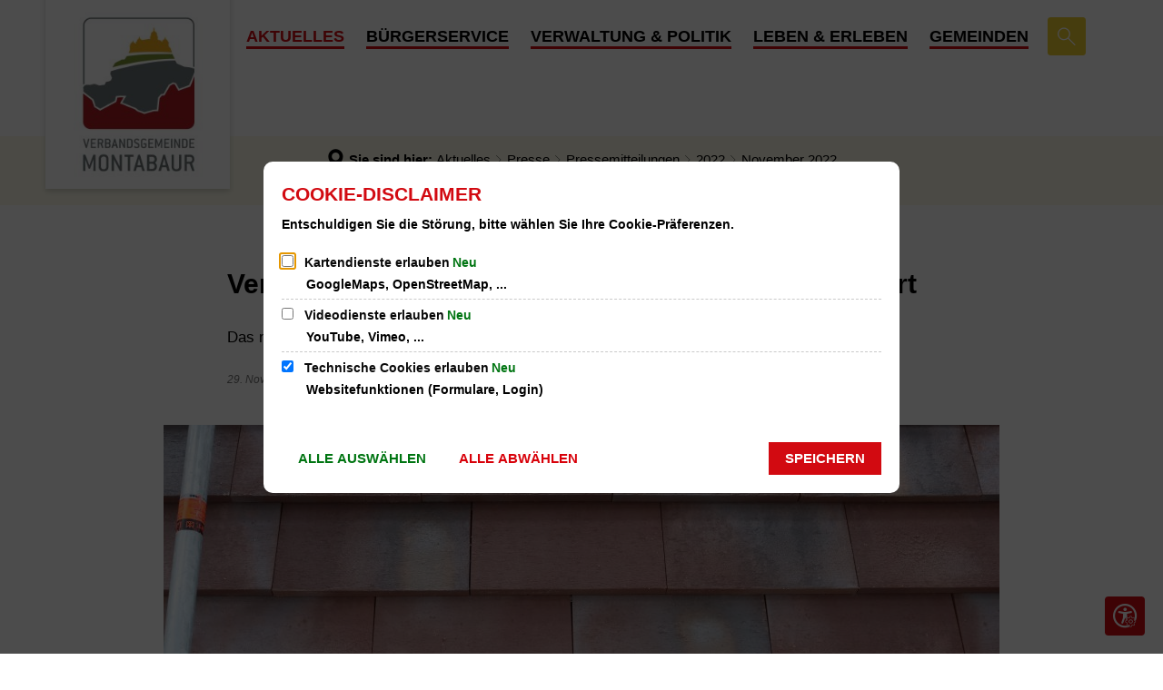

--- FILE ---
content_type: text/css;charset=UTF-8
request_url: https://www.vg-montabaur.de/:web-components/vertical-collapsible-menu-styles.css?fp=f542a273c386
body_size: 33006
content:
@charset "UTF-8";.image-with-text__item .image-with-text__wrapper{border-bottom:2px solid #ECCC2E}.image-with-text__item .image-with-text__wrapper .image-with-text__content .image-with-text__content-inner .image-with-text__linklist.linklist.id-linkList{margin-top:0}.image-with-text__item .image-with-text__wrapper .image-with-text__content .image-with-text__content-inner .image-with-text__linklist.linklist.id-linkList .linklist__item .linklist__link.id-link{color:#000;font-weight:bold;margin-top:0}.image-with-text__item .image-with-text__wrapper .image-with-text__content .image-with-text__content-inner .image-with-text__linklist.linklist.id-linkList .linklist__item .linklist__link.id-link span.linklist__text.id-text{color:#000 !important;font-weight:bold !important;font-size:15px !important}.image-with-text__item .image-with-text__wrapper .image-with-text__content .image-with-text__content-inner .image-with-text__linklist.linklist.id-linkList .linklist__item .linklist__link.id-link .linklist__icon{order:1;color:#000;padding-left:5px}.image-with-text__item .image-with-text__wrapper .image-with-text__content .image-with-text__content-inner .image-with-text__linklist.linklist.id-linkList .linklist__item .linklist__link.id-link .linklist__icon:before{content:"\e5bb";font-family:"streamline-30px-filled-in" !important}.sticky-container{padding-bottom:1rem}.nav .nav__link-level-1>span:after{content:"";width:100%;height:3px;background:#D20A11;position:absolute;bottom:0;left:0}.greedy-nav .nav__item-level-1-up{border-bottom-color:#D20A11 !important}.greedy-nav .nav__link-level-1-up:hover,.greedy-nav .nav__link-level-1-up:focus{background-color:#D20A11 !important;color:#fff !important}.stage-slider__image{border-bottom:7px solid #ECCC2E}.stage-slider-dots-simple-with-thumbnails .dots{display:none !important}.c-c-a-vcm-css-vars-holder{--c-c-a-vcm--padding-top:clamp(15px, 4cqw, 30px);--c-c-a-vcm--padding-bottom:clamp(25px, 4cqw, 40px);--c-c-a-vcm--left-content-collapsed-width:max(320px,22cqw);--c-c-a-vcm--left-content-expanded-width:100cqw;--c-c-a-vcm--right-content-width:calc(100cqw - var(--c-c-a-vcm--left-content-collapsed-width));--c-c-a-vcm--column-transition-duration:.6s;--c-c-a-vcm--main-section--padding-left:8cqw;--c-c-a-vcm--main-section--padding-right:clamp(25px, 5.5cqw, 45px);--c-c-a-vcm--aside-section--horizontal-padding:clamp(25px, 12cqw, 50px);--c-c-a-vcm--aside-section--width:clamp(270px, 25%, 320px);--c-c-a-vcm--aside-top-content--margin-bottom:20px;--c-c-a-vcm--submenu-aside--width:max(240px, 22cqw);--c-c-a-vcm--global-border-radius:4px;--c-c-a-vcm--icon-border-radius:9999px;--c-c-a-vcm--link-transition-duration:.2s;--c-c-a-vcm--link-transition:color var(--c-c-a-vcm--link-transition-duration),background-color var(--c-c-a-vcm--link-transition-duration),border-color var(--c-c-a-vcm--link-transition-duration),text-decoration-color var(--c-c-a-vcm--link-transition-duration),transform var(--c-c-a-vcm--link-transition-duration),opacity var(--c-c-a-vcm--link-transition-duration);--c-c-a-vcm--prefix-arrow--content:'';--c-c-a-vcm--prefix-arrow--font-family:streamline-30px-filled-in !important;--c-c-a-vcm--top-content-row-1--margin-bottom:max(30px,2cqw);--c-c-a-vcm--top-content--vertical-padding:var(--c-c-a-vcm--padding-top);--c-c-a-vcm--mode-offcanvas--max-width:480px;--c-c-a-vcm--slide-in--transition-duration:.4s;--c-c-a-vcm--mode-fullsize--transition-duration:.6s;--c-c-a-vcm--fullsize--mobile-width:85vw;--c-c-a-vcm--dialog-box-shadow:0 0 17px 6px rgba(0,0,0,0.25);--c-c-a-vcm--navigation-mode--carousel--slide-duration:.4s;--c-c-a-vcm--navigation-mode--carousel--transform-out-to-left:translate3d(-100px, 0, 0);--c-c-a-vcm--navigation-mode--carousel--transform-in-from-left:translate3d(-100px, 0, 0);--c-c-a-vcm--navigation-mode--carousel--filter-out-to-left:brightness(0.5);--c-c-a-vcm--navigation-mode--carousel--filter-in-from-left:brightness(0.5);--c-c-a-vcm--navigation-mode--carousel--perspective:500px;--c-c-a-vcm--navigation-mode--carousel--transform-origin:0 50%;--c-c-a-vcm--ripple-color:currentColor;--c-c-a-vcm--ripple-opacity:.75;--c-c-a-vcm--ripple-animation-duration:600ms;--c-c-a-vcm--outlined-button-border-width:2px}.c-c-a-vcm-css-vars-holder{--c-c-a-vcm--colors--black:#000;--c-c-a-vcm--colors--primary-darkest-luminance:15%;--c-c-a-vcm--colors--primary-darker-luminance:5%;--c-c-a-vcm--colors--primary-lighter-luminance:5%;--c-c-a-vcm--colors--background-darker-luminance:5%;--c-c-a-vcm--colors--background-lighter-luminance:5%;--c-c-a-vcm--colors--primary-light-1-luminance:85%;--c-c-a-vcm--colors--primary-light-2-luminance:95%;--c-c-a-vcm--colors--background-light-1-luminance:85%;--c-c-a-vcm--colors--background-light-2-luminance:95%;--c-c-a-vcm--colors--primary-alpha-1:7%;--c-c-a-vcm--colors--primary-alpha-2:12%;--c-c-a-vcm--colors--background-alpha-1:7%;--c-c-a-vcm--colors--background-alpha-2:12%;--c-c-a-vcm--colors--background-alpha-3:25%}.c-c-a-vcm-css-vars-holder{--c-c-a-vcm--colors--main-section--primary--h:250deg;--c-c-a-vcm--colors--main-section--primary--s:100%;--c-c-a-vcm--colors--main-section--primary--l:30%;--c-c-a-vcm--colors--main-section--primary:hsl(var(--c-c-a-vcm--colors--main-section--primary--h), var(--c-c-a-vcm--colors--main-section--primary--s), var(--c-c-a-vcm--colors--main-section--primary--l));--c-c-a-vcm--colors--main-section--primary-opacity-10:hsla(var(--c-c-a-vcm--colors--main-section--primary--h), var(--c-c-a-vcm--colors--main-section--primary--s), var(--c-c-a-vcm--colors--main-section--primary--l), 10%);--c-c-a-vcm--colors--main-section--primary-opacity-15:hsla(var(--c-c-a-vcm--colors--main-section--primary--h), var(--c-c-a-vcm--colors--main-section--primary--s), var(--c-c-a-vcm--colors--main-section--primary--l), 15%);--c-c-a-vcm--colors--main-section--primary-opacity-20:hsla(var(--c-c-a-vcm--colors--main-section--primary--h), var(--c-c-a-vcm--colors--main-section--primary--s), var(--c-c-a-vcm--colors--main-section--primary--l), 20%);--c-c-a-vcm--colors--main-section--primary-opacity-30:hsla(var(--c-c-a-vcm--colors--main-section--primary--h), var(--c-c-a-vcm--colors--main-section--primary--s), var(--c-c-a-vcm--colors--main-section--primary--l), 30%);--c-c-a-vcm--colors--main-section--primary-opacity-40:hsla(var(--c-c-a-vcm--colors--main-section--primary--h), var(--c-c-a-vcm--colors--main-section--primary--s), var(--c-c-a-vcm--colors--main-section--primary--l), 40%);--c-c-a-vcm--colors--main-section--primary-opacity-50:hsla(var(--c-c-a-vcm--colors--main-section--primary--h), var(--c-c-a-vcm--colors--main-section--primary--s), var(--c-c-a-vcm--colors--main-section--primary--l), 50%);--c-c-a-vcm--colors--main-section--primary-opacity-60:hsla(var(--c-c-a-vcm--colors--main-section--primary--h), var(--c-c-a-vcm--colors--main-section--primary--s), var(--c-c-a-vcm--colors--main-section--primary--l), 60%);--c-c-a-vcm--colors--main-section--primary-opacity-70:hsla(var(--c-c-a-vcm--colors--main-section--primary--h), var(--c-c-a-vcm--colors--main-section--primary--s), var(--c-c-a-vcm--colors--main-section--primary--l), 70%);--c-c-a-vcm--colors--main-section--primary-opacity-80:hsla(var(--c-c-a-vcm--colors--main-section--primary--h), var(--c-c-a-vcm--colors--main-section--primary--s), var(--c-c-a-vcm--colors--main-section--primary--l), 80%);--c-c-a-vcm--colors--main-section--primary-opacity-90:hsla(var(--c-c-a-vcm--colors--main-section--primary--h), var(--c-c-a-vcm--colors--main-section--primary--s), var(--c-c-a-vcm--colors--main-section--primary--l), 90%);--c-c-a-vcm--colors--main-section--primary-darker:hsl(var(--c-c-a-vcm--colors--main-section--primary--h), var(--c-c-a-vcm--colors--main-section--primary--s), calc(var(--c-c-a-vcm--colors--main-section--primary--l) - var(--c-c-a-vcm--colors--primary-darker-luminance)));--c-c-a-vcm--colors--main-section--primary-darkest:hsl(var(--c-c-a-vcm--colors--main-section--primary--h), var(--c-c-a-vcm--colors--main-section--primary--s), var(--c-c-a-vcm--colors--primary-darkest-luminance));--c-c-a-vcm--colors--main-section--primary-lighter:hsl(var(--c-c-a-vcm--colors--main-section--primary--h), var(--c-c-a-vcm--colors--main-section--primary--s), calc(var(--c-c-a-vcm--colors--main-section--primary--l) + var(--c-c-a-vcm--colors--primary-lighter-luminance)));--c-c-a-vcm--colors--main-section--primary-light-1:hsl(var(--c-c-a-vcm--colors--main-section--primary--h), var(--c-c-a-vcm--colors--main-section--primary--s), var(--c-c-a-vcm--colors--primary-light-1-luminance));--c-c-a-vcm--colors--main-section--primary-light-2:hsl(var(--c-c-a-vcm--colors--main-section--primary--h), var(--c-c-a-vcm--colors--main-section--primary--s), var(--c-c-a-vcm--colors--primary-light-2-luminance));--c-c-a-vcm--colors--main-section--primary-pale-1:hsl(var(--c-c-a-vcm--colors--main-section--primary--h), 15%, 85%);--c-c-a-vcm--colors--main-section--primary-pale-2:hsl(var(--c-c-a-vcm--colors--main-section--primary--h), 15%, 95%);--c-c-a-vcm--colors--main-section--primary-alpha-1:hsla(var(--c-c-a-vcm--colors--main-section--primary--h), var(--c-c-a-vcm--colors--main-section--primary--s), var(--c-c-a-vcm--colors--main-section--primary--l), var(--c-c-a-vcm--colors--primary-alpha-1));--c-c-a-vcm--colors--main-section--primary-alpha-2:hsla(var(--c-c-a-vcm--colors--main-section--primary--h), var(--c-c-a-vcm--colors--main-section--primary--s), var(--c-c-a-vcm--colors--main-section--primary--l), var(--c-c-a-vcm--colors--primary-alpha-2));--c-c-a-vcm--colors--main-section--primary-vivid:hsla(var(--c-c-a-vcm--colors--main-section--primary--h), 100%, 92%);--c-c-a-vcm--colors--main-section--background--h:var(--c-c-a-vcm--colors--main-section--primary--h);--c-c-a-vcm--colors--main-section--background--s:var(--c-c-a-vcm--colors--main-section--primary--s);--c-c-a-vcm--colors--main-section--background--l:var(--c-c-a-vcm--colors--main-section--primary--l);--c-c-a-vcm--colors--main-section--background:hsl(var(--c-c-a-vcm--colors--main-section--background--h), var(--c-c-a-vcm--colors--main-section--background--s), var(--c-c-a-vcm--colors--main-section--background--l));--c-c-a-vcm--colors--main-section--background-darker:hsl(var(--c-c-a-vcm--colors--main-section--background--h), var(--c-c-a-vcm--colors--main-section--background--s), calc(var(--c-c-a-vcm--colors--main-section--background--l) - var(--c-c-a-vcm--colors--background-darker-luminance)));--c-c-a-vcm--colors--main-section--background-vivid:hsl(var(--c-c-a-vcm--colors--main-section--background--h), 100%, 92%);--c-c-a-vcm--colors--main-section--background-lighter:hsl(var(--c-c-a-vcm--colors--main-section--background--h), var(--c-c-a-vcm--colors--main-section--background--s), calc(var(--c-c-a-vcm--colors--main-section--background--l) + var(--c-c-a-vcm--colors--background-lighter-luminance)));--c-c-a-vcm--colors--main-section--background-light-1:hsl(var(--c-c-a-vcm--colors--main-section--background--h), var(--c-c-a-vcm--colors--main-section--background--s), var(--c-c-a-vcm--colors--background-light-1-luminance));--c-c-a-vcm--colors--main-section--background-light-2:hsl(var(--c-c-a-vcm--colors--main-section--background--h), var(--c-c-a-vcm--colors--main-section--background--s), var(--c-c-a-vcm--colors--background-light-2-luminance));--c-c-a-vcm--colors--main-section--background-pale-1:hsl(var(--c-c-a-vcm--colors--main-section--background--h), 15%, 85%);--c-c-a-vcm--colors--main-section--background-pale-2:hsl(var(--c-c-a-vcm--colors--main-section--background--h), 15%, 95%);--c-c-a-vcm--colors--main-section--background-alpha-1:hsla(var(--c-c-a-vcm--colors--main-section--background--h), var(--c-c-a-vcm--colors--main-section--background--s), var(--c-c-a-vcm--colors--main-section--background--l), var(--c-c-a-vcm--colors--background-alpha-1));--c-c-a-vcm--colors--main-section--background-alpha-2:hsla(var(--c-c-a-vcm--colors--main-section--background--h), var(--c-c-a-vcm--colors--main-section--background--s), var(--c-c-a-vcm--colors--main-section--background--l), var(--c-c-a-vcm--colors--background-alpha-2));--c-c-a-vcm--colors--main-section--background-alpha-3:hsla(var(--c-c-a-vcm--colors--main-section--background--h), var(--c-c-a-vcm--colors--main-section--background--s), var(--c-c-a-vcm--colors--main-section--background--l), var(--c-c-a-vcm--colors--background-alpha-3));--c-c-a-vcm--colors--main-section--background-gradient-1--h:var(--c-c-a-vcm--colors--main-section--background--h);--c-c-a-vcm--colors--main-section--background-gradient-1--s:var(--c-c-a-vcm--colors--main-section--background--s);--c-c-a-vcm--colors--main-section--background-gradient-1--l:var(--c-c-a-vcm--colors--main-section--background--l);--c-c-a-vcm--colors--main-section--background-gradient-1:hsl(var(--c-c-a-vcm--colors--main-section--background-gradient-1--h), var(--c-c-a-vcm--colors--main-section--background-gradient-1--s), var(--c-c-a-vcm--colors--main-section--background-gradient-1--l));--c-c-a-vcm--colors--main-section--background-gradient-2--h:calc(var(--c-c-a-vcm--colors--main-section--background--h) + 0deg);--c-c-a-vcm--colors--main-section--background-gradient-2--s:calc(var(--c-c-a-vcm--colors--main-section--background--s) + 0%);--c-c-a-vcm--colors--main-section--background-gradient-2--l:calc(var(--c-c-a-vcm--colors--main-section--background--l) - 10%);--c-c-a-vcm--colors--main-section--background-gradient-2--a:100%;--c-c-a-vcm--colors--main-section--background-gradient-2:hsla(var(--c-c-a-vcm--colors--main-section--background-gradient-2--h), var(--c-c-a-vcm--colors--main-section--background-gradient-2--s), var(--c-c-a-vcm--colors--main-section--background-gradient-2--l), var(--c-c-a-vcm--colors--main-section--background-gradient-2--a));--c-c-a-vcm--colors--main-section--background-gradient--angle:50deg;--c-c-a-vcm--colors--main-section--background-gradient--color-stop1:0%;--c-c-a-vcm--colors--main-section--background-gradient--color-stop2:60%}.c-c-a-vcm__main-section,.c-c-a-vcm__dummy-main-section{--c-c-a-vcm--colors--primary--h:var(--c-c-a-vcm--colors--main-section--primary--h);--c-c-a-vcm--colors--primary--s:var(--c-c-a-vcm--colors--main-section--primary--s);--c-c-a-vcm--colors--primary--l:var(--c-c-a-vcm--colors--main-section--primary--l);--c-c-a-vcm--colors--primary:var(--c-c-a-vcm--colors--main-section--primary);--c-c-a-vcm--colors--primary-opacity-10:var(--c-c-a-vcm--colors--main-section--primary-opacity-10);--c-c-a-vcm--colors--primary-opacity-15:var(--c-c-a-vcm--colors--main-section--primary-opacity-15);--c-c-a-vcm--colors--primary-opacity-20:var(--c-c-a-vcm--colors--main-section--primary-opacity-20);--c-c-a-vcm--colors--primary-opacity-30:var(--c-c-a-vcm--colors--main-section--primary-opacity-30);--c-c-a-vcm--colors--primary-opacity-40:var(--c-c-a-vcm--colors--main-section--primary-opacity-40);--c-c-a-vcm--colors--primary-opacity-50:var(--c-c-a-vcm--colors--main-section--primary-opacity-50);--c-c-a-vcm--colors--primary-opacity-60:var(--c-c-a-vcm--colors--main-section--primary-opacity-60);--c-c-a-vcm--colors--primary-opacity-70:var(--c-c-a-vcm--colors--main-section--primary-opacity-70);--c-c-a-vcm--colors--primary-opacity-80:var(--c-c-a-vcm--colors--main-section--primary-opacity-80);--c-c-a-vcm--colors--primary-opacity-90:var(--c-c-a-vcm--colors--main-section--primary-opacity-90);--c-c-a-vcm--colors--primary-darker:var(--c-c-a-vcm--colors--main-section--primary-darker);--c-c-a-vcm--colors--primary-darkest:var(--c-c-a-vcm--colors--main-section--primary-darkest);--c-c-a-vcm--colors--primary-lighter:var(--c-c-a-vcm--colors--main-section--primary-lighter);--c-c-a-vcm--colors--primary-light-1:var(--c-c-a-vcm--colors--main-section--primary-light-1);--c-c-a-vcm--colors--primary-light-2:var(--c-c-a-vcm--colors--main-section--primary-light-2);--c-c-a-vcm--colors--primary-pale-1:var(--c-c-a-vcm--colors--main-section--primary-pale-1);--c-c-a-vcm--colors--primary-pale-2:var(--c-c-a-vcm--colors--main-section--primary-pale-2);--c-c-a-vcm--colors--primary-alpha-1:var(--c-c-a-vcm--colors--main-section--primary-alpha-1);--c-c-a-vcm--colors--primary-alpha-2:var(--c-c-a-vcm--colors--main-section--primary-alpha-2);--c-c-a-vcm--colors--primary-vivid:var(--c-c-a-vcm--colors--main-section--primary-vivid);--c-c-a-vcm--colors--background--h:var(--c-c-a-vcm--colors--main-section--background--h);--c-c-a-vcm--colors--background--s:var(--c-c-a-vcm--colors--main-section--background--s);--c-c-a-vcm--colors--background--l:var(--c-c-a-vcm--colors--main-section--background--l);--c-c-a-vcm--colors--background:var(--c-c-a-vcm--colors--main-section--background);--c-c-a-vcm--colors--background-darker:var(--c-c-a-vcm--colors--main-section--background-darker);--c-c-a-vcm--colors--background-vivid:var(--c-c-a-vcm--colors--main-section--background-vivid);--c-c-a-vcm--colors--background-lighter:var(--c-c-a-vcm--colors--main-section--background-lighter);--c-c-a-vcm--colors--background-light-1:var(--c-c-a-vcm--colors--main-section--background-light-1);--c-c-a-vcm--colors--background-light-2:var(--c-c-a-vcm--colors--main-section--background-light-2);--c-c-a-vcm--colors--background-pale-1:var(--c-c-a-vcm--colors--main-section--background-pale-1);--c-c-a-vcm--colors--background-pale-2:var(--c-c-a-vcm--colors--main-section--background-pale-2);--c-c-a-vcm--colors--background-alpha-1:var(--c-c-a-vcm--colors--main-section--background-alpha-1);--c-c-a-vcm--colors--background-alpha-2:var(--c-c-a-vcm--colors--main-section--background-alpha-2);--c-c-a-vcm--colors--background-alpha-3:var(--c-c-a-vcm--colors--main-section--background-alpha-3);--c-c-a-vcm--colors--background-gradient-1--h:var(--c-c-a-vcm--colors--main-section--background-gradient-1--h);--c-c-a-vcm--colors--background-gradient-1--s:var(--c-c-a-vcm--colors--main-section--background-gradient-1--s);--c-c-a-vcm--colors--background-gradient-1--l:var(--c-c-a-vcm--colors--main-section--background-gradient-1--l);--c-c-a-vcm--colors--background-gradient-1:var(--c-c-a-vcm--colors--main-section--background-gradient-1);--c-c-a-vcm--colors--background-gradient-2--h:var(--c-c-a-vcm--colors--main-section--background-gradient-2--h);--c-c-a-vcm--colors--background-gradient-2--s:var(--c-c-a-vcm--colors--main-section--background-gradient-2--s);--c-c-a-vcm--colors--background-gradient-2--l:var(--c-c-a-vcm--colors--main-section--background-gradient-2--l);--c-c-a-vcm--colors--background-gradient-2--a:var(--c-c-a-vcm--colors--main-section--background-gradient-2--a);--c-c-a-vcm--colors--background-gradient-2:var(--c-c-a-vcm--colors--main-section--background-gradient-2);--c-c-a-vcm--colors--background-gradient--angle:var(--c-c-a-vcm--colors--main-section--background-gradient--angle);--c-c-a-vcm--colors--background-gradient--color-stop1:var(--c-c-a-vcm--colors--main-section--background-gradient--color-stop1);--c-c-a-vcm--colors--background-gradient--color-stop2:var(--c-c-a-vcm--colors--main-section--background-gradient--color-stop2)}.c-c-a-vcm-css-vars-holder{--c-c-a-vcm--colors--aside-section--primary--h:var(--c-c-a-vcm--colors--main-section--primary--h);--c-c-a-vcm--colors--aside-section--primary--s:var(--c-c-a-vcm--colors--main-section--primary--s);--c-c-a-vcm--colors--aside-section--primary--l:var(--c-c-a-vcm--colors--main-section--primary--l);--c-c-a-vcm--colors--aside-section--primary:hsl(var(--c-c-a-vcm--colors--aside-section--primary--h), var(--c-c-a-vcm--colors--aside-section--primary--s), var(--c-c-a-vcm--colors--aside-section--primary--l));--c-c-a-vcm--colors--aside-section--primary-opacity-10:hsla(var(--c-c-a-vcm--colors--aside-section--primary--h), var(--c-c-a-vcm--colors--aside-section--primary--s), var(--c-c-a-vcm--colors--aside-section--primary--l), 10%);--c-c-a-vcm--colors--aside-section--primary-opacity-15:hsla(var(--c-c-a-vcm--colors--aside-section--primary--h), var(--c-c-a-vcm--colors--aside-section--primary--s), var(--c-c-a-vcm--colors--aside-section--primary--l), 15%);--c-c-a-vcm--colors--aside-section--primary-opacity-20:hsla(var(--c-c-a-vcm--colors--aside-section--primary--h), var(--c-c-a-vcm--colors--aside-section--primary--s), var(--c-c-a-vcm--colors--aside-section--primary--l), 20%);--c-c-a-vcm--colors--aside-section--primary-opacity-30:hsla(var(--c-c-a-vcm--colors--aside-section--primary--h), var(--c-c-a-vcm--colors--aside-section--primary--s), var(--c-c-a-vcm--colors--aside-section--primary--l), 30%);--c-c-a-vcm--colors--aside-section--primary-opacity-40:hsla(var(--c-c-a-vcm--colors--aside-section--primary--h), var(--c-c-a-vcm--colors--aside-section--primary--s), var(--c-c-a-vcm--colors--aside-section--primary--l), 40%);--c-c-a-vcm--colors--aside-section--primary-opacity-50:hsla(var(--c-c-a-vcm--colors--aside-section--primary--h), var(--c-c-a-vcm--colors--aside-section--primary--s), var(--c-c-a-vcm--colors--aside-section--primary--l), 50%);--c-c-a-vcm--colors--aside-section--primary-opacity-60:hsla(var(--c-c-a-vcm--colors--aside-section--primary--h), var(--c-c-a-vcm--colors--aside-section--primary--s), var(--c-c-a-vcm--colors--aside-section--primary--l), 60%);--c-c-a-vcm--colors--aside-section--primary-opacity-70:hsla(var(--c-c-a-vcm--colors--aside-section--primary--h), var(--c-c-a-vcm--colors--aside-section--primary--s), var(--c-c-a-vcm--colors--aside-section--primary--l), 70%);--c-c-a-vcm--colors--aside-section--primary-opacity-80:hsla(var(--c-c-a-vcm--colors--aside-section--primary--h), var(--c-c-a-vcm--colors--aside-section--primary--s), var(--c-c-a-vcm--colors--aside-section--primary--l), 80%);--c-c-a-vcm--colors--aside-section--primary-opacity-90:hsla(var(--c-c-a-vcm--colors--aside-section--primary--h), var(--c-c-a-vcm--colors--aside-section--primary--s), var(--c-c-a-vcm--colors--aside-section--primary--l), 90%);--c-c-a-vcm--colors--aside-section--primary-darker:hsl(var(--c-c-a-vcm--colors--aside-section--primary--h), var(--c-c-a-vcm--colors--aside-section--primary--s), calc(var(--c-c-a-vcm--colors--aside-section--primary--l) - var(--c-c-a-vcm--colors--primary-darker-luminance)));--c-c-a-vcm--colors--aside-section--primary-darkest:hsl(var(--c-c-a-vcm--colors--aside-section--primary--h), var(--c-c-a-vcm--colors--aside-section--primary--s), var(--c-c-a-vcm--colors--primary-darkest-luminance));--c-c-a-vcm--colors--aside-section--primary-lighter:hsl(var(--c-c-a-vcm--colors--aside-section--primary--h), var(--c-c-a-vcm--colors--aside-section--primary--s), calc(var(--c-c-a-vcm--colors--aside-section--primary--l) + var(--c-c-a-vcm--colors--primary-lighter-luminance)));--c-c-a-vcm--colors--aside-section--primary-light-1:hsl(var(--c-c-a-vcm--colors--aside-section--primary--h), var(--c-c-a-vcm--colors--aside-section--primary--s), var(--c-c-a-vcm--colors--primary-light-1-luminance));--c-c-a-vcm--colors--aside-section--primary-light-2:hsl(var(--c-c-a-vcm--colors--aside-section--primary--h), var(--c-c-a-vcm--colors--aside-section--primary--s), var(--c-c-a-vcm--colors--primary-light-2-luminance));--c-c-a-vcm--colors--aside-section--primary-alpha-1:hsla(var(--c-c-a-vcm--colors--aside-section--primary--h), var(--c-c-a-vcm--colors--aside-section--primary--s), var(--c-c-a-vcm--colors--aside-section--primary--l), var(--c-c-a-vcm--colors--primary-alpha-1));--c-c-a-vcm--colors--aside-section--primary-alpha-2:hsla(var(--c-c-a-vcm--colors--aside-section--primary--h), var(--c-c-a-vcm--colors--aside-section--primary--s), var(--c-c-a-vcm--colors--aside-section--primary--l), var(--c-c-a-vcm--colors--primary-alpha-2));--c-c-a-vcm--colors--aside-section--primary-pale-1:hsl(var(--c-c-a-vcm--colors--aside-section--primary--h), 15%, 85%);--c-c-a-vcm--colors--aside-section--primary-pale-2:hsl(var(--c-c-a-vcm--colors--aside-section--primary--h), 15%, 95%);--c-c-a-vcm--colors--aside-section--primary-vivid:hsla(var(--c-c-a-vcm--colors--aside-section--primary--h), 100%, 92%);--c-c-a-vcm--colors--aside-section--background--h:var(--c-c-a-vcm--colors--main-section--background--h);--c-c-a-vcm--colors--aside-section--background--s:var(--c-c-a-vcm--colors--main-section--background--s);--c-c-a-vcm--colors--aside-section--background--l:var(--c-c-a-vcm--colors--main-section--background--l);--c-c-a-vcm--colors--aside-section--background:hsl(var(--c-c-a-vcm--colors--aside-section--background--h), var(--c-c-a-vcm--colors--aside-section--background--s), var(--c-c-a-vcm--colors--aside-section--background--l));--c-c-a-vcm--colors--aside-section--background-darker:hsl(var(--c-c-a-vcm--colors--aside-section--background--h), var(--c-c-a-vcm--colors--aside-section--background--s), calc(var(--c-c-a-vcm--colors--aside-section--background--l) - var(--c-c-a-vcm--colors--background-darker-luminance)));--c-c-a-vcm--colors--aside-section--background-vivid:hsl(var(--c-c-a-vcm--colors--aside-section--background--h), 100%, 92%);--c-c-a-vcm--colors--aside-section--background-lighter:hsl(var(--c-c-a-vcm--colors--aside-section--background--h), var(--c-c-a-vcm--colors--aside-section--background--s), calc(var(--c-c-a-vcm--colors--aside-section--background--l) + var(--c-c-a-vcm--colors--background-lighter-luminance)));--c-c-a-vcm--colors--aside-section--background-light-1:hsl(var(--c-c-a-vcm--colors--aside-section--background--h), var(--c-c-a-vcm--colors--aside-section--background--s), var(--c-c-a-vcm--colors--background-light-1-luminance));--c-c-a-vcm--colors--aside-section--background-light-2:hsl(var(--c-c-a-vcm--colors--aside-section--background--h), var(--c-c-a-vcm--colors--aside-section--background--s), var(--c-c-a-vcm--colors--background-light-2-luminance));--c-c-a-vcm--colors--aside-section--background-pale-1:hsl(var(--c-c-a-vcm--colors--aside-section--background--h), 15%, 85%);--c-c-a-vcm--colors--aside-section--background-pale-2:hsl(var(--c-c-a-vcm--colors--aside-section--background--h), 15%, 95%);--c-c-a-vcm--colors--aside-section--background-alpha-1:hsla(var(--c-c-a-vcm--colors--aside-section--background--h), var(--c-c-a-vcm--colors--aside-section--background--s), var(--c-c-a-vcm--colors--aside-section--background--l), var(--c-c-a-vcm--colors--background-alpha-1));--c-c-a-vcm--colors--aside-section--background-alpha-2:hsla(var(--c-c-a-vcm--colors--aside-section--background--h), var(--c-c-a-vcm--colors--aside-section--background--s), var(--c-c-a-vcm--colors--aside-section--background--l), var(--c-c-a-vcm--colors--background-alpha-2));--c-c-a-vcm--colors--aside-section--background-alpha-3:hsla(var(--c-c-a-vcm--colors--aside-section--background--h), var(--c-c-a-vcm--colors--aside-section--background--s), var(--c-c-a-vcm--colors--aside-section--background--l), var(--c-c-a-vcm--colors--background-alpha-3))}.c-c-a-vcm__aside-section,.c-c-a-vcm__dummy-aside-section{--c-c-a-vcm--colors--primary--h:var(--c-c-a-vcm--colors--aside-section--primary--h);--c-c-a-vcm--colors--primary--s:var(--c-c-a-vcm--colors--aside-section--primary--s);--c-c-a-vcm--colors--primary--l:var(--c-c-a-vcm--colors--aside-section--primary--l);--c-c-a-vcm--colors--primary:var(--c-c-a-vcm--colors--aside-section--primary);--c-c-a-vcm--colors--primary-opacity-10:var(--c-c-a-vcm--colors--aside-section--primary-opacity-10);--c-c-a-vcm--colors--primary-opacity-15:var(--c-c-a-vcm--colors--aside-section--primary-opacity-15);--c-c-a-vcm--colors--primary-opacity-20:var(--c-c-a-vcm--colors--aside-section--primary-opacity-20);--c-c-a-vcm--colors--primary-opacity-30:var(--c-c-a-vcm--colors--aside-section--primary-opacity-30);--c-c-a-vcm--colors--primary-opacity-40:var(--c-c-a-vcm--colors--aside-section--primary-opacity-40);--c-c-a-vcm--colors--primary-opacity-50:var(--c-c-a-vcm--colors--aside-section--primary-opacity-50);--c-c-a-vcm--colors--primary-opacity-60:var(--c-c-a-vcm--colors--aside-section--primary-opacity-60);--c-c-a-vcm--colors--primary-opacity-70:var(--c-c-a-vcm--colors--aside-section--primary-opacity-70);--c-c-a-vcm--colors--primary-opacity-80:var(--c-c-a-vcm--colors--aside-section--primary-opacity-80);--c-c-a-vcm--colors--primary-opacity-90:var(--c-c-a-vcm--colors--aside-section--primary-opacity-90);--c-c-a-vcm--colors--primary-darker:var(--c-c-a-vcm--colors--aside-section--primary-darker);--c-c-a-vcm--colors--primary-darkest:var(--c-c-a-vcm--colors--aside-section--primary-darkest);--c-c-a-vcm--colors--primary-lighter:var(--c-c-a-vcm--colors--aside-section--primary-lighter);--c-c-a-vcm--colors--primary-light-1:var(--c-c-a-vcm--colors--aside-section--primary-light-1);--c-c-a-vcm--colors--primary-light-2:var(--c-c-a-vcm--colors--aside-section--primary-light-2);--c-c-a-vcm--colors--primary-alpha-1:var(--c-c-a-vcm--colors--aside-section--primary-alpha-1);--c-c-a-vcm--colors--primary-alpha-2:var(--c-c-a-vcm--colors--aside-section--primary-alpha-2);--c-c-a-vcm--colors--primary-pale-1:var(--c-c-a-vcm--colors--aside-section--primary-pale-1);--c-c-a-vcm--colors--primary-pale-2:var(--c-c-a-vcm--colors--aside-section--primary-pale-2);--c-c-a-vcm--colors--primary-vivid:var(--c-c-a-vcm--colors--aside-section--primary-vivid);--c-c-a-vcm--colors--background--h:var(--c-c-a-vcm--colors--aside-section--background--h);--c-c-a-vcm--colors--background--s:var(--c-c-a-vcm--colors--aside-section--background--s);--c-c-a-vcm--colors--background--l:var(--c-c-a-vcm--colors--aside-section--background--l);--c-c-a-vcm--colors--background:var(--c-c-a-vcm--colors--aside-section--background);--c-c-a-vcm--colors--background-darker:var(--c-c-a-vcm--colors--aside-section--background-darker);--c-c-a-vcm--colors--background-vivid:var(--c-c-a-vcm--colors--aside-section--background-vivid);--c-c-a-vcm--colors--background-lighter:var(--c-c-a-vcm--colors--aside-section--background-lighter);--c-c-a-vcm--colors--background-light-1:var(--c-c-a-vcm--colors--aside-section--background-light-1);--c-c-a-vcm--colors--background-light-2:var(--c-c-a-vcm--colors--aside-section--background-light-2);--c-c-a-vcm--colors--background-pale-1:var(--c-c-a-vcm--colors--aside-section--background-pale-1);--c-c-a-vcm--colors--background-pale-2:var(--c-c-a-vcm--colors--aside-section--background-pale-2);--c-c-a-vcm--colors--background-alpha-1:var(--c-c-a-vcm--colors--aside-section--background-alpha-1);--c-c-a-vcm--colors--background-alpha-2:var(--c-c-a-vcm--colors--aside-section--background-alpha-2);--c-c-a-vcm--colors--background-alpha-3:var(--c-c-a-vcm--colors--aside-section--background-alpha-3)}.c-c-a-vcm-css-vars-holder{--c-c-a-vcm--colors--submenu-panel--primary--h:var(--c-c-a-vcm--colors--aside-section--primary--h);--c-c-a-vcm--colors--submenu-panel--primary--s:var(--c-c-a-vcm--colors--aside-section--primary--s);--c-c-a-vcm--colors--submenu-panel--primary--l:var(--c-c-a-vcm--colors--aside-section--primary--l);--c-c-a-vcm--colors--submenu-panel--primary:hsl(var(--c-c-a-vcm--colors--submenu-panel--primary--h), var(--c-c-a-vcm--colors--submenu-panel--primary--s), var(--c-c-a-vcm--colors--submenu-panel--primary--l));--c-c-a-vcm--colors--submenu-panel--primary-opacity-10:hsla(var(--c-c-a-vcm--colors--submenu-panel--primary--h), var(--c-c-a-vcm--colors--submenu-panel--primary--s), var(--c-c-a-vcm--colors--submenu-panel--primary--l), 10%);--c-c-a-vcm--colors--submenu-panel--primary-opacity-15:hsla(var(--c-c-a-vcm--colors--submenu-panel--primary--h), var(--c-c-a-vcm--colors--submenu-panel--primary--s), var(--c-c-a-vcm--colors--submenu-panel--primary--l), 15%);--c-c-a-vcm--colors--submenu-panel--primary-opacity-20:hsla(var(--c-c-a-vcm--colors--submenu-panel--primary--h), var(--c-c-a-vcm--colors--submenu-panel--primary--s), var(--c-c-a-vcm--colors--submenu-panel--primary--l), 20%);--c-c-a-vcm--colors--submenu-panel--primary-opacity-30:hsla(var(--c-c-a-vcm--colors--submenu-panel--primary--h), var(--c-c-a-vcm--colors--submenu-panel--primary--s), var(--c-c-a-vcm--colors--submenu-panel--primary--l), 30%);--c-c-a-vcm--colors--submenu-panel--primary-opacity-40:hsla(var(--c-c-a-vcm--colors--submenu-panel--primary--h), var(--c-c-a-vcm--colors--submenu-panel--primary--s), var(--c-c-a-vcm--colors--submenu-panel--primary--l), 40%);--c-c-a-vcm--colors--submenu-panel--primary-opacity-50:hsla(var(--c-c-a-vcm--colors--submenu-panel--primary--h), var(--c-c-a-vcm--colors--submenu-panel--primary--s), var(--c-c-a-vcm--colors--submenu-panel--primary--l), 50%);--c-c-a-vcm--colors--submenu-panel--primary-opacity-60:hsla(var(--c-c-a-vcm--colors--submenu-panel--primary--h), var(--c-c-a-vcm--colors--submenu-panel--primary--s), var(--c-c-a-vcm--colors--submenu-panel--primary--l), 60%);--c-c-a-vcm--colors--submenu-panel--primary-opacity-70:hsla(var(--c-c-a-vcm--colors--submenu-panel--primary--h), var(--c-c-a-vcm--colors--submenu-panel--primary--s), var(--c-c-a-vcm--colors--submenu-panel--primary--l), 70%);--c-c-a-vcm--colors--submenu-panel--primary-opacity-80:hsla(var(--c-c-a-vcm--colors--submenu-panel--primary--h), var(--c-c-a-vcm--colors--submenu-panel--primary--s), var(--c-c-a-vcm--colors--submenu-panel--primary--l), 80%);--c-c-a-vcm--colors--submenu-panel--primary-opacity-90:hsla(var(--c-c-a-vcm--colors--submenu-panel--primary--h), var(--c-c-a-vcm--colors--submenu-panel--primary--s), var(--c-c-a-vcm--colors--submenu-panel--primary--l), 90%);--c-c-a-vcm--colors--submenu-panel--primary-darker:hsl(var(--c-c-a-vcm--colors--submenu-panel--primary--h), var(--c-c-a-vcm--colors--submenu-panel--primary--s), calc(var(--c-c-a-vcm--colors--submenu-panel--primary--l) - var(--c-c-a-vcm--colors--primary-darker-luminance)));--c-c-a-vcm--colors--submenu-panel--primary-lighter:hsl(var(--c-c-a-vcm--colors--submenu-panel--primary--h), var(--c-c-a-vcm--colors--submenu-panel--primary--s), calc(var(--c-c-a-vcm--colors--submenu-panel--primary--l) + var(--c-c-a-vcm--colors--primary-lighter-luminance)));--c-c-a-vcm--colors--submenu-panel--primary-darkest:hsl(var(--c-c-a-vcm--colors--submenu-panel--primary--h), var(--c-c-a-vcm--colors--submenu-panel--primary--s), var(--c-c-a-vcm--colors--primary-darkest-luminance));--c-c-a-vcm--colors--submenu-panel--primary-light-1:hsl(var(--c-c-a-vcm--colors--submenu-panel--primary--h), var(--c-c-a-vcm--colors--submenu-panel--primary--s), var(--c-c-a-vcm--colors--primary-light-1-luminance));--c-c-a-vcm--colors--submenu-panel--primary-light-2:hsl(var(--c-c-a-vcm--colors--submenu-panel--primary--h), var(--c-c-a-vcm--colors--submenu-panel--primary--s), var(--c-c-a-vcm--colors--primary-light-2-luminance));--c-c-a-vcm--colors--submenu-panel--primary-alpha-1:hsla(var(--c-c-a-vcm--colors--submenu-panel--primary--h), var(--c-c-a-vcm--colors--submenu-panel--primary--s), var(--c-c-a-vcm--colors--submenu-panel--primary--l), var(--c-c-a-vcm--colors--primary-alpha-1));--c-c-a-vcm--colors--submenu-panel--primary-alpha-2:hsla(var(--c-c-a-vcm--colors--submenu-panel--primary--h), var(--c-c-a-vcm--colors--submenu-panel--primary--s), var(--c-c-a-vcm--colors--submenu-panel--primary--l), var(--c-c-a-vcm--colors--primary-alpha-2));--c-c-a-vcm--colors--submenu-panel--primary-pale-1:hsl(var(--c-c-a-vcm--colors--submenu-panel--primary--h), 15%, 85%);--c-c-a-vcm--colors--submenu-panel--primary-pale-2:hsl(var(--c-c-a-vcm--colors--submenu-panel--primary--h), 15%, 95%);--c-c-a-vcm--colors--submenu-panel--primary-vivid:hsla(var(--c-c-a-vcm--colors--submenu-panel--primary--h), 100%, 92%);--c-c-a-vcm--colors--submenu-panel--background--h:var(--c-c-a-vcm--colors--aside-section--background--h);--c-c-a-vcm--colors--submenu-panel--background--s:var(--c-c-a-vcm--colors--aside-section--background--s);--c-c-a-vcm--colors--submenu-panel--background--l:var(--c-c-a-vcm--colors--aside-section--background--l);--c-c-a-vcm--colors--submenu-panel--background:hsl(var(--c-c-a-vcm--colors--submenu-panel--background--h), var(--c-c-a-vcm--colors--submenu-panel--background--s), var(--c-c-a-vcm--colors--submenu-panel--background--l));--c-c-a-vcm--colors--submenu-panel--background-darker:hsl(var(--c-c-a-vcm--colors--submenu-panel--background--h), var(--c-c-a-vcm--colors--submenu-panel--background--s), calc(var(--c-c-a-vcm--colors--submenu-panel--background--l) - var(--c-c-a-vcm--colors--background-darker-luminance)));--c-c-a-vcm--colors--submenu-panel--background-vivid:hsl(var(--c-c-a-vcm--colors--submenu-panel--background--h), 100%, 92%);--c-c-a-vcm--colors--submenu-panel--background-lighter:hsl(var(--c-c-a-vcm--colors--submenu-panel--background--h), var(--c-c-a-vcm--colors--submenu-panel--background--s), calc(var(--c-c-a-vcm--colors--submenu-panel--background--l) + var(--c-c-a-vcm--colors--background-lighter-luminance)));--c-c-a-vcm--colors--submenu-panel--background-light-1:hsl(var(--c-c-a-vcm--colors--submenu-panel--background--h), var(--c-c-a-vcm--colors--submenu-panel--background--s), var(--c-c-a-vcm--colors--background-light-1-luminance));--c-c-a-vcm--colors--submenu-panel--background-light-2:hsl(var(--c-c-a-vcm--colors--submenu-panel--background--h), var(--c-c-a-vcm--colors--submenu-panel--background--s), var(--c-c-a-vcm--colors--background-light-2-luminance));--c-c-a-vcm--colors--submenu-panel--background-pale-1:hsl(var(--c-c-a-vcm--colors--submenu-panel--background--h), 15%, 85%);--c-c-a-vcm--colors--submenu-panel--background-pale-2:hsl(var(--c-c-a-vcm--colors--submenu-panel--background--h), 15%, 95%);--c-c-a-vcm--colors--submenu-panel--background-alpha-1:hsla(var(--c-c-a-vcm--colors--submenu-panel--background--h), var(--c-c-a-vcm--colors--submenu-panel--background--s), var(--c-c-a-vcm--colors--submenu-panel--background--l), var(--c-c-a-vcm--colors--background-alpha-1));--c-c-a-vcm--colors--submenu-panel--background-alpha-2:hsla(var(--c-c-a-vcm--colors--submenu-panel--background--h), var(--c-c-a-vcm--colors--submenu-panel--background--s), var(--c-c-a-vcm--colors--submenu-panel--background--l), var(--c-c-a-vcm--colors--background-alpha-2));--c-c-a-vcm--colors--submenu-panel--background-alpha-3:hsla(var(--c-c-a-vcm--colors--submenu-panel--background--h), var(--c-c-a-vcm--colors--submenu-panel--background--s), var(--c-c-a-vcm--colors--submenu-panel--background--l), var(--c-c-a-vcm--colors--background-alpha-3))}.c-c-a-vcm__submenu-panel__outer-wrapper,.c-c-a-vcm__dummy-submenu-panel__outer-wrapper{--c-c-a-vcm--colors--primary--h:var(--c-c-a-vcm--colors--submenu-panel--primary--h);--c-c-a-vcm--colors--primary--s:var(--c-c-a-vcm--colors--submenu-panel--primary--s);--c-c-a-vcm--colors--primary--l:var(--c-c-a-vcm--colors--submenu-panel--primary--l);--c-c-a-vcm--colors--primary:var(--c-c-a-vcm--colors--submenu-panel--primary);--c-c-a-vcm--colors--primary-opacity-10:var(--c-c-a-vcm--colors--submenu-panel--primary-opacity-10);--c-c-a-vcm--colors--primary-opacity-15:var(--c-c-a-vcm--colors--submenu-panel--primary-opacity-15);--c-c-a-vcm--colors--primary-opacity-20:var(--c-c-a-vcm--colors--submenu-panel--primary-opacity-20);--c-c-a-vcm--colors--primary-opacity-30:var(--c-c-a-vcm--colors--submenu-panel--primary-opacity-30);--c-c-a-vcm--colors--primary-opacity-40:var(--c-c-a-vcm--colors--submenu-panel--primary-opacity-40);--c-c-a-vcm--colors--primary-opacity-50:var(--c-c-a-vcm--colors--submenu-panel--primary-opacity-50);--c-c-a-vcm--colors--primary-opacity-60:var(--c-c-a-vcm--colors--submenu-panel--primary-opacity-60);--c-c-a-vcm--colors--primary-opacity-70:var(--c-c-a-vcm--colors--submenu-panel--primary-opacity-70);--c-c-a-vcm--colors--primary-opacity-80:var(--c-c-a-vcm--colors--submenu-panel--primary-opacity-80);--c-c-a-vcm--colors--primary-opacity-90:var(--c-c-a-vcm--colors--submenu-panel--primary-opacity-90);--c-c-a-vcm--colors--primary-darker:var(--c-c-a-vcm--colors--submenu-panel--primary-darker);--c-c-a-vcm--colors--primary-lighter:var(--c-c-a-vcm--colors--submenu-panel--primary-lighter);--c-c-a-vcm--colors--primary-darkest:var(--c-c-a-vcm--colors--submenu-panel--primary-darkest);--c-c-a-vcm--colors--primary-light-1:var(--c-c-a-vcm--colors--submenu-panel--primary-light-1);--c-c-a-vcm--colors--primary-light-2:var(--c-c-a-vcm--colors--submenu-panel--primary-light-2);--c-c-a-vcm--colors--primary-alpha-1:var(--c-c-a-vcm--colors--submenu-panel--primary-alpha-1);--c-c-a-vcm--colors--primary-alpha-2:var(--c-c-a-vcm--colors--submenu-panel--primary-alpha-2);--c-c-a-vcm--colors--primary-pale-1:var(--c-c-a-vcm--colors--submenu-panel--primary-pale-1);--c-c-a-vcm--colors--primary-pale-2:var(--c-c-a-vcm--colors--submenu-panel--primary-pale-2);--c-c-a-vcm--colors--primary-vivid:var(--c-c-a-vcm--colors--submenu-panel--primary-vivid);--c-c-a-vcm--colors--background--h:var(--c-c-a-vcm--colors--submenu-panel--background--h);--c-c-a-vcm--colors--background--s:var(--c-c-a-vcm--colors--submenu-panel--background--s);--c-c-a-vcm--colors--background--l:var(--c-c-a-vcm--colors--submenu-panel--background--l);--c-c-a-vcm--colors--background:var(--c-c-a-vcm--colors--submenu-panel--background);--c-c-a-vcm--colors--background-darker:var(--c-c-a-vcm--colors--submenu-panel--background-darker);--c-c-a-vcm--colors--background-vivid:var(--c-c-a-vcm--colors--submenu-panel--background-vivid);--c-c-a-vcm--colors--background-lighter:var(--c-c-a-vcm--colors--submenu-panel--background-lighter);--c-c-a-vcm--colors--background-light-1:var(--c-c-a-vcm--colors--submenu-panel--background-light-1);--c-c-a-vcm--colors--background-light-2:var(--c-c-a-vcm--colors--submenu-panel--background-light-2);--c-c-a-vcm--colors--background-pale-1:var(--c-c-a-vcm--colors--submenu-panel--background-pale-1);--c-c-a-vcm--colors--background-pale-2:var(--c-c-a-vcm--colors--submenu-panel--background-pale-2);--c-c-a-vcm--colors--background-alpha-1:var(--c-c-a-vcm--colors--submenu-panel--background-alpha-1);--c-c-a-vcm--colors--background-alpha-2:var(--c-c-a-vcm--colors--submenu-panel--background-alpha-2);--c-c-a-vcm--colors--background-alpha-3:var(--c-c-a-vcm--colors--submenu-panel--background-alpha-3)}.c-c-a-vcm--theme--colorful-bg__dark-fg--no-bg-image{--c-c-a-vcm--logo--fill:var(--c-c-a-vcm--logo--theme--colorful-bg__dark-fg--no-bg-image--fill)}.c-c-a-vcm--theme--colorful-bg__dark-fg--with-bg-image{--c-c-a-vcm--logo--fill:var(--c-c-a-vcm--logo--theme--colorful-bg__dark-fg--with-bg-image--fill)}.c-c-a-vcm--theme--colorful-bg__dark-fg--with-gradient{--c-c-a-vcm--logo--fill:var(--c-c-a-vcm--logo--theme--colorful-bg__dark-fg--with-gradient--fill)}.c-c-a-vcm--theme--dark-bg__white-fg--no-bg-image{--c-c-a-vcm--logo--fill:var(--c-c-a-vcm--logo--theme--dark-bg__white-fg--no-bg-image--fill)}.c-c-a-vcm--theme--dark-bg__white-fg--with-bg-image{--c-c-a-vcm--logo--fill:var(--c-c-a-vcm--logo--theme--dark-bg__white-fg--with-bg-image--fill)}.c-c-a-vcm--theme--dark-bg__white-fg--with-gradient{--c-c-a-vcm--logo--fill:var(--c-c-a-vcm--logo--theme--dark-bg__white-fg--with-gradient--fill)}.c-c-a-vcm--theme--white-bg__dark-fg--no-bg-image{--c-c-a-vcm--logo--fill:var(--c-c-a-vcm--logo--theme--white-bg__dark-fg--no-bg-image--fill)}.c-c-a-vcm--theme--white-bg__dark-fg--with-bg-image{--c-c-a-vcm--logo--fill:var(--c-c-a-vcm--logo--theme--white-bg__dark-fg--with-bg-image--fill)}.c-c-a-vcm--theme--white-bg__dark-fg--with-gradient{--c-c-a-vcm--logo--fill:var(--c-c-a-vcm--logo--theme--white-bg__dark-fg--with-gradient--fill)}.c-c-a-vcm--theme--colorful-bg__dark-fg{--c-c-a-vcm--search-input--background-color:var(--c-c-a-vcm--search-input--theme--colorful-bg__dark-fg--background-color);--c-c-a-vcm--search-input--color:var(--c-c-a-vcm--search-input--theme--colorful-bg__dark-fg--color);--c-c-a-vcm--search-input--label-color:var(--c-c-a-vcm--search-input--theme--colorful-bg__dark-fg--label-color);--c-c-a-vcm--search-input--border:var(--c-c-a-vcm--search-input--theme--colorful-bg__dark-fg--border);--c-c-a-vcm--search-input--button-color:var(--c-c-a-vcm--search-input--theme--colorful-bg__dark-fg--button-color);--c-c-a-vcm--search-input--button-hover-color:var(--c-c-a-vcm--search-input--theme--colorful-bg__dark-fg--button-hover-color);--c-c-a-vcm--search-input--button-background-color:var(--c-c-a-vcm--search-input--theme--colorful-bg__dark-fg--button-background-color);--c-c-a-vcm--search-input--button-hover-background-color:var(--c-c-a-vcm--search-input--theme--colorful-bg__dark-fg--button-hover-background-color);--c-c-a-vcm--search-input--button-hover-border:var(--c-c-a-vcm--search-input--theme--colorful-bg__dark-fg--button-hover-border);--c-c-a-vcm--search-input--button-border:var(--c-c-a-vcm--search-input--theme--colorful-bg__dark-fg--button-border)}.c-c-a-vcm--theme--dark-bg__white-fg{--c-c-a-vcm--search-input--background-color:var(--c-c-a-vcm--search-input--theme--dark-bg__white-fg--background-color);--c-c-a-vcm--search-input--color:var(--c-c-a-vcm--search-input--theme--dark-bg__white-fg--color);--c-c-a-vcm--search-input--label-color:var(--c-c-a-vcm--search-input--theme--dark-bg__white-fg--label-color);--c-c-a-vcm--search-input--border:var(--c-c-a-vcm--search-input--theme--dark-bg__white-fg--border);--c-c-a-vcm--search-input--button-color:var(--c-c-a-vcm--search-input--theme--dark-bg__white-fg--button-color);--c-c-a-vcm--search-input--button-hover-color:var(--c-c-a-vcm--search-input--theme--dark-bg__white-fg--button-hover-color);--c-c-a-vcm--search-input--button-background-color:var(--c-c-a-vcm--search-input--theme--dark-bg__white-fg--button-background-color);--c-c-a-vcm--search-input--button-hover-background-color:var(--c-c-a-vcm--search-input--theme--dark-bg__white-fg--button-hover-background-color);--c-c-a-vcm--search-input--button-hover-border:var(--c-c-a-vcm--search-input--theme--dark-bg__white-fg--button-hover-border);--c-c-a-vcm--search-input--button-border:var(--c-c-a-vcm--search-input--theme--dark-bg__white-fg--button-border)}.c-c-a-vcm--theme--white-bg__dark-fg{--c-c-a-vcm--search-input--background-color:var(--c-c-a-vcm--search-input--theme--white-bg__dark-fg--background-color);--c-c-a-vcm--search-input--color:var(--c-c-a-vcm--search-input--theme--white-bg__dark-fg--color);--c-c-a-vcm--search-input--label-color:var(--c-c-a-vcm--search-input--theme--white-bg__dark-fg--label-color);--c-c-a-vcm--search-input--border:var(--c-c-a-vcm--search-input--theme--white-bg__dark-fg--border);--c-c-a-vcm--search-input--button-color:var(--c-c-a-vcm--search-input--theme--white-bg__dark-fg--button-color);--c-c-a-vcm--search-input--button-hover-color:var(--c-c-a-vcm--search-input--theme--white-bg__dark-fg--button-hover-color);--c-c-a-vcm--search-input--button-background-color:var(--c-c-a-vcm--search-input--theme--white-bg__dark-fg--button-background-color);--c-c-a-vcm--search-input--button-hover-background-color:var(--c-c-a-vcm--search-input--theme--white-bg__dark-fg--button-hover-background-color);--c-c-a-vcm--search-input--button-hover-border:var(--c-c-a-vcm--search-input--theme--white-bg__dark-fg--button-hover-border);--c-c-a-vcm--search-input--button-border:var(--c-c-a-vcm--search-input--theme--white-bg__dark-fg--button-border)}.c-c-a-vcm--theme--colorful-bg__dark-fg--no-bg-image{--c-c-a-vcm--submenu-panel--vertical-divider:var(--c-c-a-vcm--submenu-panel--theme--colorful-bg__dark-fg--no-bg-image--vertical-divider)}.c-c-a-vcm--theme--dark-bg__white-fg--no-bg-image{--c-c-a-vcm--submenu-panel--vertical-divider:var(--c-c-a-vcm--submenu-panel--theme--dark-bg__white-fg--no-bg-image--vertical-divider)}.c-c-a-vcm--theme--white-bg__dark-fg--no-bg-image{--c-c-a-vcm--submenu-panel--vertical-divider:var(--c-c-a-vcm--submenu-panel--theme--white-bg__dark-fg--no-bg-image--vertical-divider)}.c-c-a-vcm--theme-container{--c-c-a-vcm--logo--theme--colorful-bg__dark-fg--no-bg-image--fill:var(--c-c-a-vcm--colors--black);--c-c-a-vcm--logo--theme--colorful-bg__dark-fg--with-bg-image--fill:var(--c-c-a-vcm--logo--theme--colorful-bg__dark-fg--no-bg-image--fill);--c-c-a-vcm--logo--theme--colorful-bg__dark-fg--with-gradient--fill:var(--c-c-a-vcm--logo--theme--colorful-bg__dark-fg--with-bg-image--fill);--c-c-a-vcm--logo--theme--dark-bg__white-fg--no-bg-image--fill:#fff;--c-c-a-vcm--logo--theme--dark-bg__white-fg--with-bg-image--fill:var(--c-c-a-vcm--logo--theme--dark-bg__white-fg--no-bg-image--fill);--c-c-a-vcm--logo--theme--dark-bg__white-fg--with-gradient--fill:var(--c-c-a-vcm--logo--theme--dark-bg__white-fg--with-bg-image--fill);--c-c-a-vcm--logo--theme--white-bg__dark-fg--no-bg-image--fill:var(--c-c-a-vcm--colors--primary);--c-c-a-vcm--logo--theme--white-bg__dark-fg--with-bg-image--fill:var(--c-c-a-vcm--logo--theme--white-bg__dark-fg--no-bg-image--fill);--c-c-a-vcm--logo--theme--white-bg__dark-fg--with-gradient--fill:var(--c-c-a-vcm--logo--theme--white-bg__dark-fg--with-bg-image--fill)}.c-c-a-vcm--theme-container{--c-c-a-vcm--search-input--theme--colorful-bg__dark-fg--background-color:#fff;--c-c-a-vcm--search-input--theme--colorful-bg__dark-fg--color:var(--c-c-a-vcm--colors--black);--c-c-a-vcm--search-input--theme--colorful-bg__dark-fg--label-color:var(--c-c-a-vcm--colors--black);--c-c-a-vcm--search-input--theme--colorful-bg__dark-fg--border:var(--c-c-a-vcm--colors--background-darker);--c-c-a-vcm--search-input--theme--colorful-bg__dark-fg--button-color:var(--c-c-a-vcm--colors--black);--c-c-a-vcm--search-input--theme--colorful-bg__dark-fg--button-hover-color:var(--c-c-a-vcm--colors--background);--c-c-a-vcm--search-input--theme--colorful-bg__dark-fg--button-background-color:transparent;--c-c-a-vcm--search-input--theme--colorful-bg__dark-fg--button-hover-background-color:var(--c-c-a-vcm--colors--black);--c-c-a-vcm--search-input--theme--colorful-bg__dark-fg--button-hover-border:none;--c-c-a-vcm--search-input--theme--colorful-bg__dark-fg--button-border:none;--c-c-a-vcm--search-input--theme--dark-bg__white-fg--background-color:#fff;--c-c-a-vcm--search-input--theme--dark-bg__white-fg--color:var(--c-c-a-vcm--colors--black);--c-c-a-vcm--search-input--theme--dark-bg__white-fg--label-color:#fff;--c-c-a-vcm--search-input--theme--dark-bg__white-fg--border:var(--c-c-a-vcm--colors--background-light-1);--c-c-a-vcm--search-input--theme--dark-bg__white-fg--button-color:var(--c-c-a-vcm--colors--background);--c-c-a-vcm--search-input--theme--dark-bg__white-fg--button-hover-color:#fff;--c-c-a-vcm--search-input--theme--dark-bg__white-fg--button-background-color:transparent;--c-c-a-vcm--search-input--theme--dark-bg__white-fg--button-hover-background-color:var(--c-c-a-vcm--colors--background);--c-c-a-vcm--search-input--theme--dark-bg__white-fg--button-hover-border:none;--c-c-a-vcm--search-input--theme--dark-bg__white-fg--button-border:none;--c-c-a-vcm--search-input--theme--white-bg__dark-fg--background-color:var(--c-c-a-vcm--colors--main-section--search-input-background-color-on-light-gray-background);--c-c-a-vcm--search-input--theme--white-bg__dark-fg--color:var(--c-c-a-vcm--colors--black);--c-c-a-vcm--search-input--theme--white-bg__dark-fg--label-color:var(--c-c-a-vcm--colors--primary);--c-c-a-vcm--search-input--theme--white-bg__dark-fg--border:none;--c-c-a-vcm--search-input--theme--white-bg__dark-fg--button-color:var(--c-c-a-vcm--colors--primary);--c-c-a-vcm--search-input--theme--white-bg__dark-fg--button-hover-color:#fff;--c-c-a-vcm--search-input--theme--white-bg__dark-fg--button-background-color:transparent;--c-c-a-vcm--search-input--theme--white-bg__dark-fg--button-hover-background-color:var(--c-c-a-vcm--colors--primary);--c-c-a-vcm--search-input--theme--white-bg__dark-fg--button-hover-border:none;--c-c-a-vcm--search-input--theme--white-bg__dark-fg--button-border:none}.c-c-a-vcm--theme-container{--c-c-a-vcm--submenu-panel--theme--colorful-bg__dark-fg--no-bg-image--vertical-divider:1px solid rgba(0,0,0,0.25);--c-c-a-vcm--submenu-panel--theme--dark-bg__white-fg--no-bg-image--vertical-divider:1px solid rgba(255,255,255,0.25);--c-c-a-vcm--submenu-panel--theme--white-bg__dark-fg--no-bg-image--vertical-divider:1px solid rgba(0,0,0,0.25)}.c-c-a-vcm-css-vars-holder{--c-c-a-vcm--accordion-menu-link--layout--plus-icon-content:'';--c-c-a-vcm--accordion-menu-link--layout--minus-icon-content:'';--c-c-a-vcm--accordion-menu-link--layout--plus-minus-icon-font-family:streamline-30px-filled-in;--c-c-a-vcm--accordion-menu-link--layout--plus-minus-icon-font-size:max(.75em, var(--c-c-a-vcm--primary-menu-link--layout--min-font-size));--c-c-a-vcm--accordion-menu-link--layout--border-radius:0;--c-c-a-vcm--accordion-menu-link--layout--margin-bottom:0;--c-c-a-vcm--accordion-menu-link--layout--active-font-weight:var(--c-c-a-vcm--primary-menu-link--layout--active-font-weight)}.c-c-a-vcm-css-vars-holder{--c-c-a-vcm--accordion-panel-parent-link--layout--display:inline-block;--c-c-a-vcm--accordion-panel-parent-link--layout--font-size:calc(1.2 * var(--c-c-a-vcm--multicolumn-nav-link--layout--font-size));--c-c-a-vcm--accordion-panel-parent-link--layout--font-weight:700;--c-c-a-vcm--accordion-panel-parent-link--layout--margin-left:calc(-1 * var(--c-c-a-vcm--accordion-panel-parent-link--layout--horizontal-padding));--c-c-a-vcm--accordion-panel-parent-link--layout--margin-right:calc(-1 * var(--c-c-a-vcm--accordion-panel-parent-link--layout--horizontal-padding));--c-c-a-vcm--accordion-panel-parent-link--layout--horizontal-padding:var(--c-c-a-vcm--multicolumn-nav-link--layout--horizontal-padding);--c-c-a-vcm--accordion-panel-parent-link--layout--vertical-padding:var(--c-c-a-vcm--multicolumn-nav-link--layout--vertical-padding);--c-c-a-vcm--accordion-panel-parent-link--layout--border-radius:var(--c-c-a-vcm--global-border-radius);--c-c-a-vcm--accordion-panel-parent-link--layout--margin-bottom:.2em}.c-c-a-vcm-css-vars-holder{--c-c-a-vcm--multicolumn-nav--layout--margin-left:calc(-1 * var(--c-c-a-vcm--multicolumn-nav-link--layout--horizontal-padding));--c-c-a-vcm--multicolumn-nav--layout--margin-right:calc(-1 * var(--c-c-a-vcm--multicolumn-nav-link--layout--horizontal-padding));--c-c-a-vcm--multicolumn-nav--layout--column-min-width:215px;--c-c-a-vcm--multicolumn-nav--layout--column-gap:max(20px,2.5cqw);--c-c-a-vcm--multicolumn-nav--layout--row-gap:max(20px,1cqw);--c-c-a-vcm--multicolumn-nav--layout--secondary-menu-margin-top:.5em}.c-c-a-vcm-css-vars-holder{--c-c-a-vcm--multicolumn-nav-link--layout--font-size:clamp(18px, 1cqw, 21px);--c-c-a-vcm--multicolumn-nav-link--layout--horizontal-padding:calc(0.25 * var(--c-c-a-vcm--multicolumn-nav--layout--column-gap));--c-c-a-vcm--multicolumn-nav-link--layout--border-radius:var(--c-c-a-vcm--global-border-radius);--c-c-a-vcm--multicolumn-nav-link--layout--current-font-weight:700;--c-c-a-vcm--multicolumn-nav-link--layout--current-text-decoration:underline;--c-c-a-vcm--multicolumn-nav-link--layout--vertical-padding:.35em;--c-c-a-vcm--multicolumn-nav-link--layout--line-height:1.25}.c-c-a-vcm-css-vars-holder{--c-c-a-vcm--multicolumn-nav-parent-link--layout--font-weight:700;--c-c-a-vcm--multicolumn-nav-parent-link--layout--text-transform:uppercase}.c-c-a-vcm-css-vars-holder{--c-c-a-vcm--multicolumn-nav-main-link--layout--row-gap:4px;--c-c-a-vcm--multicolumn-nav-main-link--layout--prefix-arrow-font-size:.6em;--c-c-a-vcm--multicolumn-nav-main-link--layout--prefix-arrow-padding-right:.5em;--c-c-a-vcm--multicolumn-nav-main-link--layout--prefix-arrow-content:var(--c-c-a-vcm--prefix-arrow--content);--c-c-a-vcm--multicolumn-nav-main-link--layout--prefix-arrow-font-family:var(--c-c-a-vcm--prefix-arrow--font-family) !important}.c-c-a-vcm-css-vars-holder{--c-c-a-vcm--breadcrumbs--layout--font-size:max(13px,1.2cqw);--c-c-a-vcm--breadcrumbs--layout--divider-spacing:.7em;--c-c-a-vcm--breadcrumbs--layout--margin-bottom:max(20px,2cqw);--c-c-a-vcm--breadcrumbs--layout--arrow-icon-right-unicode:'';--c-c-a-vcm--breadcrumbs--layout--arrow-icon-left-unicode:'';--c-c-a-vcm--breadcrumbs--layout--arrow-icon-font-family:FontAwesome !important;--c-c-a-vcm--breadcrumbs--layout--arrow-icon-font-size:85cqh;--c-c-a-vcm--breadcrumbs--layout--swiper-nav-border-radius:9999px;--c-c-a-vcm--breadcrumbs--layout--swiper-nav-transition:var(--c-c-a-vcm--link-transition);--c-c-a-vcm--breadcrumbs--layout--transition:var(--c-c-a-vcm--link-transition)}.c-c-a-vcm-css-vars-holder{--c-c-a-vcm--primary-menu-link--layout--min-height:auto;--c-c-a-vcm--primary-menu-link--layout--min-font-size:18px;--c-c-a-vcm--primary-menu-link--layout--base-font-size:2.5cqw;--c-c-a-vcm--primary-menu-link--layout--max-font-size:45px;--c-c-a-vcm--primary-menu-link--layout--align-items:center;--c-c-a-vcm--primary-menu-link--layout--font-size:clamp(var(--c-c-a-vcm--primary-menu-link--layout--min-font-size), var(--c-c-a-vcm--primary-menu-link--layout--base-font-size), var(--c-c-a-vcm--primary-menu-link--layout--max-font-size));--c-c-a-vcm--primary-menu-link--layout--submenu-link-font-size-scale-factor:.15;--c-c-a-vcm--primary-menu-link--layout--vertical-padding:clamp(13px, 4cqw, 18px);--c-c-a-vcm--primary-menu-link--layout--horizontal-padding:min(35px,calc(0.5 * var(--c-c-a-vcm--main-section--padding-right)));--c-c-a-vcm--primary-menu-link--layout--padding-left:var(--c-c-a-vcm--primary-menu-link--layout--horizontal-padding);--c-c-a-vcm--primary-menu-link--layout--line-height:1.25;--c-c-a-vcm--primary-menu-link--layout--transition:var(--c-c-a-vcm--link-transition);--c-c-a-vcm--primary-menu-link--layout--arrow-icon-margin-left:max(12px,2cqw);--c-c-a-vcm--primary-menu-link--layout--arrow-icon-content:'';--c-c-a-vcm--primary-menu-link--layout--arrow-icon-font-family:FontAwesome;--c-c-a-vcm--primary-menu-link--layout--arrow-icon-font-size:max(20px, 1em);--c-c-a-vcm--primary-menu-link--layout--border-radius:var(--c-c-a-vcm--global-border-radius);--c-c-a-vcm--primary-menu-link--layout--margin-bottom:2.5px;--c-c-a-vcm--primary-menu-link--layout--indent-factor:.75;--c-c-a-vcm--primary-menu-link--layout--prefix-icon-margin-right:.4em;--c-c-a-vcm--primary-menu-link--layout--prefix-icon-font-size:1.2em;--c-c-a-vcm--primary-menu-link--layout--current-font-weight:bold;--c-c-a-vcm--primary-menu-link--layout--parent-link-font-weight:700;--c-c-a-vcm--primary-menu-link--layout--duplicated-link-font-size-scale-factor:.5;--c-c-a-vcm--primary-menu-link--layout--duplicated-link-font-weight:bold}.c-c-a-vcm-css-vars-holder{--c-c-a-vcm--primary-menu-grand-parent-link--layout--margin-bottom:.25em;--c-c-a-vcm--primary-menu-grand-parent-link--layout--transition:color 0.2s;--c-c-a-vcm--primary-menu-grand-parent-link--layout--line-height:1.5;--c-c-a-vcm--primary-menu-grand-parent-link--layout--min-font-size:18px;--c-c-a-vcm--primary-menu-grand-parent-link--layout--font-size:max(max(var(--c-c-a-vcm--primary-menu-grand-parent-link--layout--min-font-size), calc(var(--c-c-a-vcm--primary-menu-grand-parent-link--layout--font-size-factor) * var(--c-c-a-vcm--primary-menu-link--layout--min-font-size))),calc(var(--c-c-a-vcm--primary-menu-link--layout--font-size) * var(--c-c-a-vcm--primary-menu-grand-parent-link--layout--font-size-factor)));--c-c-a-vcm--primary-menu-grand-parent-link--layout--font-size-factor:.7;--c-c-a-vcm--primary-menu-grand-parent-link--layout--hover-transform:translateX(-10px);--c-c-a-vcm--primary-menu-grand-parent-link--layout--font-style:italic;--c-c-a-vcm--primary-menu-grand-parent-link--layout--icon-content:'';--c-c-a-vcm--primary-menu-grand-parent-link--layout--icon-font-family:FontAwesome;--c-c-a-vcm--primary-menu-grand-parent-link--layout--icon-margin-right:.5em;--c-c-a-vcm--primary-menu-grand-parent-link--layout--icon-transition:transform 0.2s}.c-c-a-vcm-css-vars-holder{--c-c-a-vcm--logo--layout--width:max(115px,10cqw);--c-c-a-vcm--logo--layout--transition:fill 0.3s}.c-c-a-vcm-css-vars-holder{--c-c-a-vcm--header-icon-meta-nav--layout--container-size:clamp(34px, 4.2cqw, 46px);--c-c-a-vcm--header-icon-meta-nav--layout--border-radius:var(--c-c-a-vcm--icon-border-radius);--c-c-a-vcm--header-icon-meta-nav--layout--transition:var(--c-c-a-vcm--link-transition);--c-c-a-vcm--header-icon-meta-nav--layout--icon-size:60cqh;--c-c-a-vcm--header-icon-meta-nav--layout--icon-gap:max(10px,1cqw)}.c-c-a-vcm-css-vars-holder{--c-c-a-vcm--header-top-icons--layout--container-size:clamp(40px, 4.7cqw, 54px);--c-c-a-vcm--header-top-icons--layout--border-radius:var(--c-c-a-vcm--icon-border-radius);--c-c-a-vcm--header-top-icons--layout--transition:var(--c-c-a-vcm--link-transition);--c-c-a-vcm--header-top-icons--layout--icon-size:60cqh;--c-c-a-vcm--header-top-icons--layout--icon-gap:max(10px,1cqw)}.c-c-a-vcm-css-vars-holder{--c-c-a-vcm--close-button--layout--stripe-width:70cqh;--c-c-a-vcm--close-button--layout--stripe-height:clamp(2px, 6cqh, 3px);--c-c-a-vcm--close-button--layout--padding:0;--c-c-a-vcm--close-button--layout--border-radius:var(--c-c-a-vcm--icon-border-radius);--c-c-a-vcm--close-button--layout--color-transition-duration:var(--c-c-a-vcm--link-transition-duration);--c-c-a-vcm--close-button--layout--stripe-spacing:6px;--c-c-a-vcm--close-button--layout--stripe-radius:4px}.c-c-a-vcm-css-vars-holder{--c-c-a-vcm--aside-close-button--layout--container-size:40px}.c-c-a-vcm-css-vars-holder{--c-c-a-vcm--submenu-close-button--layout--container-size:var(--c-c-a-vcm--aside-close-button--layout--container-size)}.c-c-a-vcm-css-vars-holder{--c-c-a-vcm--aside-section-icon-meta-nav--layout--icon-gap:max(10px,1cqw);--c-c-a-vcm--aside-section-icon-meta-nav--layout--container-size:clamp(40px, 5cqw, 54px);--c-c-a-vcm--aside-section-icon-meta-nav--layout--border-radius:var(--c-c-a-vcm--icon-border-radius);--c-c-a-vcm--aside-section-icon-meta-nav--layout--transition:var(--c-c-a-vcm--link-transition);--c-c-a-vcm--aside-section-icon-meta-nav--layout--icon-size:60cqh}.c-c-a-vcm-css-vars-holder{--c-c-a-vcm--search-input--layout--border-radius:var(--c-c-a-vcm--global-border-radius);--c-c-a-vcm--search-input--layout--padding:0 calc(var(--c-c-a-vcm--search-input--layout--button-size) + var(--c-c-a-vcm--search-input--layout--button-margin)) 0 4cqw;--c-c-a-vcm--search-input--layout--font-size:max(14px, 30cqh);--c-c-a-vcm--search-input--layout--width:max(300px, 28cqw);--c-c-a-vcm--search-input--layout--height:clamp(45px, 4.5cqw, 56px);--c-c-a-vcm--search-input--layout--transition:var(--c-c-a-vcm--link-transition);--c-c-a-vcm--search-input--layout--button-size:80cqh;--c-c-a-vcm--search-input--layout--button-margin:calc((100cqh - var(--c-c-a-vcm--search-input--layout--button-size)) * 0.5);--c-c-a-vcm--search-input--layout--button-border-radius:var(--c-c-a-vcm--icon-border-radius);--c-c-a-vcm--search-input--layout--button-font-size:40cqh;--c-c-a-vcm--search-input--layout--button-transition:var(--c-c-a-vcm--link-transition);--c-c-a-vcm--search-input--layout--label-font-size:20px;--c-c-a-vcm--search-input--layout--label-font-weight:700}.c-c-a-vcm-css-vars-holder{--c-c-a-vcm--aside-quicklinks--layout--display:inline-flex;--c-c-a-vcm--aside-quicklinks--layout--align-items:baseline;--c-c-a-vcm--aside-quicklinks--layout--font-size:clamp(16px, 4.5cqw, 20px);--c-c-a-vcm--aside-quicklinks--layout--font-weight:500;--c-c-a-vcm--aside-quicklinks--layout--text-transform:none;--c-c-a-vcm--aside-quicklinks--layout--horizontal-padding:.5em;--c-c-a-vcm--aside-quicklinks--layout--vertical-padding:.3em;--c-c-a-vcm--aside-quicklinks--layout--border-radius:var(--c-c-a-vcm--global-border-radius);--c-c-a-vcm--aside-quicklinks--layout--transition:var(--c-c-a-vcm--link-transition);--c-c-a-vcm--aside-quicklinks--layout--row-gap:clamp(3px, 1.25cqw, 6px);--c-c-a-vcm--aside-quicklinks--layout--prefix-arrow-display:block;--c-c-a-vcm--aside-quicklinks--layout--prefix-arrow-font-size:.75em;--c-c-a-vcm--aside-quicklinks--layout--prefix-arrow-padding-right:.25em;--c-c-a-vcm--aside-quicklinks--layout--prefix-arrow-content:var(--c-c-a-vcm--prefix-arrow--content);--c-c-a-vcm--aside-quicklinks--layout--prefix-arrow-font-family:var(--c-c-a-vcm--prefix-arrow--font-family) !important}.c-c-a-vcm-css-vars-holder{--c-c-a-vcm--bottom-quicklinks--icon-and-text-stacked--layout--column-min-width:120px;--c-c-a-vcm--bottom-quicklinks--icon-and-text-stacked--layout--max-column-count:6;--c-c-a-vcm--bottom-quicklinks--icon-and-text-stacked--layout--column-gap:2cqw;--c-c-a-vcm--bottom-quicklinks--icon-and-text-stacked--layout--row-gap:2cqw;--c-c-a-vcm--bottom-quicklinks--icon-and-text-stacked--layout--link-padding:0;--c-c-a-vcm--bottom-quicklinks--icon-and-text-stacked--layout--border-radius:var(--c-c-a-vcm--global-border-radius);--c-c-a-vcm--bottom-quicklinks--icon-and-text-stacked--layout--link-transition:var(--c-c-a-vcm--link-transition);--c-c-a-vcm--bottom-quicklinks--icon-and-text-stacked--layout--icon-hover-transform:translateY(-0.2em);--c-c-a-vcm--bottom-quicklinks--icon-and-text-stacked--layout--icon-border-radius:var(--c-c-a-vcm--icon-border-radius);--c-c-a-vcm--bottom-quicklinks--icon-and-text-stacked--layout--icon-size:clamp(60px, 50cqw, 90px);--c-c-a-vcm--bottom-quicklinks--icon-and-text-stacked--layout--icon-font-size:60cqh;--c-c-a-vcm--bottom-quicklinks--icon-and-text-stacked--layout--icon-transition:var(--c-c-a-vcm--link-transition);--c-c-a-vcm--bottom-quicklinks--icon-and-text-stacked--layout--icon-border:none;--c-c-a-vcm--bottom-quicklinks--icon-and-text-stacked--layout--text-font-size:clamp(16px, 8.3cqw, 19px);--c-c-a-vcm--bottom-quicklinks--icon-and-text-stacked--layout--text-transform:none;--c-c-a-vcm--bottom-quicklinks--icon-and-text-stacked--layout--text-font-weight:700;--c-c-a-vcm--bottom-quicklinks--icon-and-text-stacked--layout--gap-between-icon-and-text:3.5cqw;--c-c-a-vcm--bottom-quicklinks--icon-and-text-stacked--layout--text-align:center}.c-c-a-vcm-css-vars-holder{--c-c-a-vcm--bottom-quicklinks--icon-and-text-aside--layout--column-gap:max(20px, 1.5cqw);--c-c-a-vcm--bottom-quicklinks--icon-and-text-aside--layout--row-gap:max(10px, 1.5cqw);--c-c-a-vcm--bottom-quicklinks--icon-and-text-aside--layout--link-padding:0;--c-c-a-vcm--bottom-quicklinks--icon-and-text-aside--layout--link-border-radius:var(--c-c-a-vcm--global-border-radius);--c-c-a-vcm--bottom-quicklinks--icon-and-text-aside--layout--link-transition:var(--c-c-a-vcm--link-transition);--c-c-a-vcm--bottom-quicklinks--icon-and-text-aside--layout--icon-border-radius:var(--c-c-a-vcm--icon-border-radius);--c-c-a-vcm--bottom-quicklinks--icon-and-text-aside--layout--icon-size:clamp(36px, 5cqw, 90px);--c-c-a-vcm--bottom-quicklinks--icon-and-text-aside--layout--icon-font-size:60cqh;--c-c-a-vcm--bottom-quicklinks--icon-and-text-aside--layout--icon-hover-transform:scale(1.08);--c-c-a-vcm--bottom-quicklinks--icon-and-text-aside--layout--icon-transition:color 0.2s,background-color 0.2s,border-color 0.2s,transform 0.2s;--c-c-a-vcm--bottom-quicklinks--icon-and-text-aside--layout--text-font-size:max(16px, 1.35cqw);--c-c-a-vcm--bottom-quicklinks--icon-and-text-aside--layout--text-transform:none;--c-c-a-vcm--bottom-quicklinks--icon-and-text-aside--layout--text-font-weight:700;--c-c-a-vcm--bottom-quicklinks--icon-and-text-aside--layout--text-white-space:normal;--c-c-a-vcm--bottom-quicklinks--icon-and-text-aside--layout--gap-between-icon-and-text:.75em}.c-c-a-vcm-css-vars-holder{--c-c-a-vcm--bottom-text-linklist--layout--margin-top:clamp(38px, 6cqw, 50px);--c-c-a-vcm--bottom-text-linklist--layout--font-size:clamp(14.5px, 2.5cqw, 18px)}.c-c-a-vcm-css-vars-holder{--c-c-a-vcm--submenu-panel--layout--horizontal-padding:max(40px, 3cqw)}.c-c-a-vcm-css-vars-holder{--c-c-a-vcm--submenu-panel-parent-link--layout--font-size:max(24px,2.5cqw);--c-c-a-vcm--submenu-panel-parent-link--layout--margin-bottom:1em;--c-c-a-vcm--submenu-panel-parent-link--layout--font-weight:700;--c-c-a-vcm--submenu-panel-parent-link--layout--display:inline-block;--c-c-a-vcm--submenu-panel-parent-link--layout--transition:var(--c-c-a-vcm--link-transition);--c-c-a-vcm--submenu-panel-parent-link--layout--horizontal-padding:0;--c-c-a-vcm--submenu-panel-parent-link--layout--vertical-padding:0}.c-c-a-vcm-css-vars-holder{--c-c-a-vcm--submenu-panel-back-button--layout--font-size:max(16px,1cqw);--c-c-a-vcm--submenu-panel-back-button--layout--transition:var(--c-c-a-vcm--link-transition);--c-c-a-vcm--submenu-panel-back-button--layout--horizontal-padding:.5em;--c-c-a-vcm--submenu-panel-back-button--layout--vertical-padding:.5em;--c-c-a-vcm--submenu-panel-back-button--layout--border-radius:var(--c-c-a-vcm--global-border-radius);--c-c-a-vcm--submenu-panel-back-button--layout--arrow--margin-right:.5em;--c-c-a-vcm--submenu-panel-back-button--layout--arrow--unicode:'';--c-c-a-vcm--submenu-panel-back-button--layout--arrow--font-family:FontAwesome !important}.c-c-a-vcm--theme--white-bg__dark-fg{--c-c-a-vcm--themified-colors--colorless-text:var(--c-c-a-vcm--colors--black);--c-c-a-vcm--themified-colors--primary-text:var(--c-c-a-vcm--colors--primary);--c-c-a-vcm--themified-colors--primary-text-hover:var(--c-c-a-vcm--colors--primary-lighter);--c-c-a-vcm--themified-colors--light-gray-background:rgba(0,0,0,0.1);--c-c-a-vcm--themified-colors--light-gray-border:rgba(0,0,0,0.1);--c-c-a-vcm--tonal-background--current-color-blend-opacity:.1;--c-c-a-vcm--tonal-background--hover-current-color-blend-opacity:.15;--c-c-a-vcm--flat-button--color:#fff;--c-c-a-vcm--flat-button--hover-color:#fff;--c-c-a-vcm--flat-button--background-color:var(--c-c-a-vcm--colors--primary);--c-c-a-vcm--flat-button--hover-background-color:var(--c-c-a-vcm--colors--primary-lighter);--c-c-a-vcm--flat-button--hover-current-color-blend-opacity:.2}.c-c-a-vcm--theme--colorful-bg__dark-fg{--c-c-a-vcm--themified-colors--colorless-text:var(--c-c-a-vcm--colors--black);--c-c-a-vcm--themified-colors--primary-text:var(--c-c-a-vcm--colors--black);--c-c-a-vcm--themified-colors--primary-text-hover:rgba(0,0,0,0.9);--c-c-a-vcm--themified-colors--light-gray-background:rgba(0,0,0,0.05);--c-c-a-vcm--themified-colors--light-gray-border:rgba(0,0,0,0.1);--c-c-a-vcm--tonal-background--current-color-blend-opacity:.09;--c-c-a-vcm--tonal-background--hover-current-color-blend-opacity:.35;--c-c-a-vcm--flat-button--color:var(--c-c-a-vcm--colors--background);--c-c-a-vcm--flat-button--hover-color:var(--c-c-a-vcm--colors--background);--c-c-a-vcm--flat-button--background-color:var(--c-c-a-vcm--colors--black);--c-c-a-vcm--flat-button--hover-background-color:var(--c-c-a-vcm--flat-button--background-color);--c-c-a-vcm--flat-button--hover-current-color-blend-opacity:.2;--c-c-a-vcm--primary-flat-button--background-color:var(--c-c-a-vcm--colors--primary);--c-c-a-vcm--primary-flat-button--hover-background-color:var(--c-c-a-vcm--colors--primary)}.c-c-a-vcm--theme--dark-bg__white-fg{--c-c-a-vcm--themified-colors--colorless-text:#fff;--c-c-a-vcm--themified-colors--primary-text:#fff;--c-c-a-vcm--themified-colors--light-gray-background:rgba(255,255,255,0.25);--c-c-a-vcm--themified-colors--light-gray-border:rgba(255,255,255,0.2);--c-c-a-vcm--tonal-background--current-color-blend-opacity:.15;--c-c-a-vcm--tonal-background--hover-current-color-blend-opacity:.35;--c-c-a-vcm--flat-button--color:var(--c-c-a-vcm--colors--background);--c-c-a-vcm--flat-button--hover-color:var(--c-c-a-vcm--colors--background);--c-c-a-vcm--flat-button--background-color:#fff;--c-c-a-vcm--flat-button--hover-background-color:var(--c-c-a-vcm--flat-button--background-color);--c-c-a-vcm--flat-button--hover-current-color-blend-opacity:.2;--c-c-a-vcm--primary-flat-button--background-color:var(--c-c-a-vcm--colors--primary);--c-c-a-vcm--primary-flat-button--hover-background-color:var(--c-c-a-vcm--colors--primary)}.c-c-a-vcm--theme--dark-bg__white-fg--no-bg-image{--c-c-a-vcm--themified-colors--primary-text-hover:var(--c-c-a-vcm--colors--background-pale-1)}.c-c-a-vcm--theme--dark-bg__white-fg--with-bg-image{--c-c-a-vcm--themified-colors--primary-text-hover:#fff}.c-c-a-vcm--theme--dark-bg__white-fg--with-gradient{--c-c-a-vcm--themified-colors--primary-text-hover:var(--c-c-a-vcm--colors--background-pale-1)}.c-c-a-vcm--flat-button,.c-c-a-vcm__breadcrumbs__swiper-nav{--background-color:var(--c-c-a-vcm--flat-button--background-color);--color:var(--c-c-a-vcm--flat-button--color);--hover-background-color:var(--c-c-a-vcm--flat-button--hover-background-color);--hover-color:var(--c-c-a-vcm--flat-button--hover-color);--hover-border-color:var(--c-c-a-vcm--flat-button--hover-border-color, transparent);--hover-current-color-blend-opacity:var(--c-c-a-vcm--flat-button--hover-current-color-blend-opacity);--current-color-blend-opacity:var(--c-c-a-vcm--flat-button--current-color-blend-opacity);--border-blend-opacity:var(--c-c-a-vcm--flat-button--border-blend-opacity);background-color:var(--background-color, transparent);color:var(--color);position:relative}.c-c-a-vcm--flat-button:hover,.c-c-a-vcm__breadcrumbs__swiper-nav:hover,.c-c-a-vcm--flat-button:focus-visible,.c-c-a-vcm__breadcrumbs__swiper-nav:focus-visible{background-color:var(--hover-background-color, transparent);color:var(--hover-color);border-color:var(--hover-border-color, transparent)}.c-c-a-vcm--flat-button:hover:after,.c-c-a-vcm__breadcrumbs__swiper-nav:hover:after,.c-c-a-vcm--flat-button:focus-visible:after,.c-c-a-vcm__breadcrumbs__swiper-nav:focus-visible:after{opacity:var(--hover-current-color-blend-opacity, 0)}.c-c-a-vcm--flat-button:after,.c-c-a-vcm__breadcrumbs__swiper-nav:after{content:"";position:absolute;left:0;top:0;width:100%;height:100%;background-color:currentColor;opacity:var(--current-color-blend-opacity, 0);transition:var(--c-c-a-vcm--link-transition);border-radius:inherit}.c-c-a-vcm--flat-button:before,.c-c-a-vcm__breadcrumbs__swiper-nav:before{content:"";position:absolute;left:0;top:0;width:100%;height:100%;border-color:currentColor;border-style:var(--c-c-a-vcm--flat-button--border-style, none);border-width:var(--c-c-a-vcm--flat-button--border-width, 0);opacity:var(--border-blend-opacity, 1);transition:var(--c-c-a-vcm--link-transition);border-radius:inherit}.bold-outline.c-c-a-vcm--flat-button,.bold-outline.c-c-a-vcm__breadcrumbs__swiper-nav{--c-c-a-vcm--flat-button--border-width:2px}.light-outline.c-c-a-vcm--flat-button,.light-outline.c-c-a-vcm__breadcrumbs__swiper-nav{--c-c-a-vcm--flat-button--border-blend-opacity:.3}.consider-primary-color.c-c-a-vcm--flat-button,.consider-primary-color.c-c-a-vcm__breadcrumbs__swiper-nav{--background-color:var(--c-c-a-vcm--primary-flat-button--background-color, var(--c-c-a-vcm--flat-button--background-color));--color:var(--c-c-a-vcm--primary-flat-button--color, var(--c-c-a-vcm--flat-button--color));--hover-background-color:var(--c-c-a-vcm--primary-flat-button--hover-background-color, var(--c-c-a-vcm--flat-button--hover-background-color));--hover-color:var(--c-c-a-vcm--primary-flat-button--hover-color, var(--c-c-a-vcm--flat-button--hover-color));--hover-border-color:var(--c-c-a-vcm--primary-flat-button--hover-border-color, var(--c-c-a-vcm--flat-button--hover-border-color, transparent));--hover-current-color-blend-opacity:var(--c-c-a-vcm--primary-flat-button--hover-current-color-blend-opacity, var(--c-c-a-vcm--flat-button--hover-current-color-blend-opacity));--current-color-blend-opacity:var(--c-c-a-vcm--primary-flat-button--current-color-blend-opacity, var(--c-c-a-vcm--flat-button--current-color-blend-opacity));--border-blend-opacity:var(--c-c-a-vcm--primary-flat-button--border-blend-opacity, var(--c-c-a-vcm--flat-button--border-blend-opacity))}.c-c-a-vcm--tonal-button,.c-c-a-vcm--accordion-no-submenu-colors-from-parent .c-c-a-vcm__multicolumn-nav__main-link.is-active,.c-c-a-vcm--accordion-no-submenu-colors-from-parent .c-c-a-vcm__multicolumn-nav__parent-link.is-current,.c-c-a-vcm__submenu-back-button{--background-color:var(--c-c-a-vcm--tonal-button--background-color);--color:var(--c-c-a-vcm--tonal-button--color);--hover-background-color:var(--c-c-a-vcm--tonal-button--hover-background-color);--hover-color:var(--c-c-a-vcm--tonal-button--hover-color);--hover-border-color:var(--c-c-a-vcm--tonal-button--hover-border-color, transparent);--hover-current-color-blend-opacity:var(--c-c-a-vcm--tonal-button--hover-current-color-blend-opacity);--current-color-blend-opacity:var(--c-c-a-vcm--tonal-button--current-color-blend-opacity);--border-blend-opacity:var(--c-c-a-vcm--tonal-button--border-blend-opacity);background-color:var(--background-color, transparent);color:var(--color);position:relative}.c-c-a-vcm--tonal-button:hover,.c-c-a-vcm--accordion-no-submenu-colors-from-parent .c-c-a-vcm__multicolumn-nav__main-link.is-active:hover,.c-c-a-vcm--accordion-no-submenu-colors-from-parent .c-c-a-vcm__multicolumn-nav__parent-link.is-current:hover,.c-c-a-vcm__submenu-back-button:hover,.c-c-a-vcm--tonal-button:focus-visible,.c-c-a-vcm--accordion-no-submenu-colors-from-parent .c-c-a-vcm__multicolumn-nav__main-link.is-active:focus-visible,.c-c-a-vcm--accordion-no-submenu-colors-from-parent .c-c-a-vcm__multicolumn-nav__parent-link.is-current:focus-visible,.c-c-a-vcm__submenu-back-button:focus-visible{background-color:var(--hover-background-color, transparent);color:var(--hover-color);border-color:var(--hover-border-color, transparent)}.c-c-a-vcm--tonal-button:hover:after,.c-c-a-vcm--accordion-no-submenu-colors-from-parent .c-c-a-vcm__multicolumn-nav__main-link.is-active:hover:after,.c-c-a-vcm--accordion-no-submenu-colors-from-parent .c-c-a-vcm__multicolumn-nav__parent-link.is-current:hover:after,.c-c-a-vcm__submenu-back-button:hover:after,.c-c-a-vcm--tonal-button:focus-visible:after,.c-c-a-vcm--accordion-no-submenu-colors-from-parent .c-c-a-vcm__multicolumn-nav__main-link.is-active:focus-visible:after,.c-c-a-vcm--accordion-no-submenu-colors-from-parent .c-c-a-vcm__multicolumn-nav__parent-link.is-current:focus-visible:after,.c-c-a-vcm__submenu-back-button:focus-visible:after{opacity:var(--hover-current-color-blend-opacity, 0)}.c-c-a-vcm--tonal-button:after,.c-c-a-vcm--accordion-no-submenu-colors-from-parent .c-c-a-vcm__multicolumn-nav__main-link.is-active:after,.c-c-a-vcm--accordion-no-submenu-colors-from-parent .c-c-a-vcm__multicolumn-nav__parent-link.is-current:after,.c-c-a-vcm__submenu-back-button:after{content:"";position:absolute;left:0;top:0;width:100%;height:100%;background-color:currentColor;opacity:var(--current-color-blend-opacity, 0);transition:var(--c-c-a-vcm--link-transition);border-radius:inherit}.c-c-a-vcm--tonal-button:before,.c-c-a-vcm--accordion-no-submenu-colors-from-parent .c-c-a-vcm__multicolumn-nav__main-link.is-active:before,.c-c-a-vcm--accordion-no-submenu-colors-from-parent .c-c-a-vcm__multicolumn-nav__parent-link.is-current:before,.c-c-a-vcm__submenu-back-button:before{content:"";position:absolute;left:0;top:0;width:100%;height:100%;border-color:currentColor;border-style:var(--c-c-a-vcm--tonal-button--border-style, none);border-width:var(--c-c-a-vcm--tonal-button--border-width, 0);opacity:var(--border-blend-opacity, 1);transition:var(--c-c-a-vcm--link-transition);border-radius:inherit}.bold-outline.c-c-a-vcm--tonal-button,.c-c-a-vcm--accordion-no-submenu-colors-from-parent .bold-outline.c-c-a-vcm__multicolumn-nav__main-link.is-active,.c-c-a-vcm--accordion-no-submenu-colors-from-parent .bold-outline.c-c-a-vcm__multicolumn-nav__parent-link.is-current,.bold-outline.c-c-a-vcm__submenu-back-button{--c-c-a-vcm--tonal-button--border-width:2px}.light-outline.c-c-a-vcm--tonal-button,.c-c-a-vcm--accordion-no-submenu-colors-from-parent .light-outline.c-c-a-vcm__multicolumn-nav__main-link.is-active,.c-c-a-vcm--accordion-no-submenu-colors-from-parent .light-outline.c-c-a-vcm__multicolumn-nav__parent-link.is-current,.light-outline.c-c-a-vcm__submenu-back-button{--c-c-a-vcm--tonal-button--border-blend-opacity:.3}.consider-primary-color.c-c-a-vcm--tonal-button,.c-c-a-vcm--accordion-no-submenu-colors-from-parent .consider-primary-color.c-c-a-vcm__multicolumn-nav__main-link.is-active,.c-c-a-vcm--accordion-no-submenu-colors-from-parent .consider-primary-color.c-c-a-vcm__multicolumn-nav__parent-link.is-current,.consider-primary-color.c-c-a-vcm__submenu-back-button{--background-color:var(--c-c-a-vcm--primary-tonal-button--background-color, var(--c-c-a-vcm--tonal-button--background-color));--color:var(--c-c-a-vcm--primary-tonal-button--color, var(--c-c-a-vcm--tonal-button--color));--hover-background-color:var(--c-c-a-vcm--primary-tonal-button--hover-background-color, var(--c-c-a-vcm--tonal-button--hover-background-color));--hover-color:var(--c-c-a-vcm--primary-tonal-button--hover-color, var(--c-c-a-vcm--tonal-button--hover-color));--hover-border-color:var(--c-c-a-vcm--primary-tonal-button--hover-border-color, var(--c-c-a-vcm--tonal-button--hover-border-color, transparent));--hover-current-color-blend-opacity:var(--c-c-a-vcm--primary-tonal-button--hover-current-color-blend-opacity, var(--c-c-a-vcm--tonal-button--hover-current-color-blend-opacity));--current-color-blend-opacity:var(--c-c-a-vcm--primary-tonal-button--current-color-blend-opacity, var(--c-c-a-vcm--tonal-button--current-color-blend-opacity));--border-blend-opacity:var(--c-c-a-vcm--primary-tonal-button--border-blend-opacity, var(--c-c-a-vcm--tonal-button--border-blend-opacity))}.c-c-a-vcm--colorless-tonal-button{--background-color:var(--c-c-a-vcm--colorless-tonal-button--background-color);--color:var(--c-c-a-vcm--colorless-tonal-button--color);--hover-background-color:var(--c-c-a-vcm--colorless-tonal-button--hover-background-color);--hover-color:var(--c-c-a-vcm--colorless-tonal-button--hover-color);--hover-border-color:var(--c-c-a-vcm--colorless-tonal-button--hover-border-color, transparent);--hover-current-color-blend-opacity:var(--c-c-a-vcm--colorless-tonal-button--hover-current-color-blend-opacity);--current-color-blend-opacity:var(--c-c-a-vcm--colorless-tonal-button--current-color-blend-opacity);--border-blend-opacity:var(--c-c-a-vcm--colorless-tonal-button--border-blend-opacity);background-color:var(--background-color, transparent);color:var(--color);position:relative}.c-c-a-vcm--colorless-tonal-button:hover,.c-c-a-vcm--colorless-tonal-button:focus-visible{background-color:var(--hover-background-color, transparent);color:var(--hover-color);border-color:var(--hover-border-color, transparent)}.c-c-a-vcm--colorless-tonal-button:hover:after,.c-c-a-vcm--colorless-tonal-button:focus-visible:after{opacity:var(--hover-current-color-blend-opacity, 0)}.c-c-a-vcm--colorless-tonal-button:after{content:"";position:absolute;left:0;top:0;width:100%;height:100%;background-color:currentColor;opacity:var(--current-color-blend-opacity, 0);transition:var(--c-c-a-vcm--link-transition);border-radius:inherit}.c-c-a-vcm--colorless-tonal-button:before{content:"";position:absolute;left:0;top:0;width:100%;height:100%;border-color:currentColor;border-style:var(--c-c-a-vcm--colorless-tonal-button--border-style, none);border-width:var(--c-c-a-vcm--colorless-tonal-button--border-width, 0);opacity:var(--border-blend-opacity, 1);transition:var(--c-c-a-vcm--link-transition);border-radius:inherit}.bold-outline.c-c-a-vcm--colorless-tonal-button{--c-c-a-vcm--colorless-tonal-button--border-width:2px}.light-outline.c-c-a-vcm--colorless-tonal-button{--c-c-a-vcm--colorless-tonal-button--border-blend-opacity:.3}.consider-primary-color.c-c-a-vcm--colorless-tonal-button{--background-color:var(--c-c-a-vcm--primary-colorless-tonal-button--background-color, var(--c-c-a-vcm--colorless-tonal-button--background-color));--color:var(--c-c-a-vcm--primary-colorless-tonal-button--color, var(--c-c-a-vcm--colorless-tonal-button--color));--hover-background-color:var(--c-c-a-vcm--primary-colorless-tonal-button--hover-background-color, var(--c-c-a-vcm--colorless-tonal-button--hover-background-color));--hover-color:var(--c-c-a-vcm--primary-colorless-tonal-button--hover-color, var(--c-c-a-vcm--colorless-tonal-button--hover-color));--hover-border-color:var(--c-c-a-vcm--primary-colorless-tonal-button--hover-border-color, var(--c-c-a-vcm--colorless-tonal-button--hover-border-color, transparent));--hover-current-color-blend-opacity:var(--c-c-a-vcm--primary-colorless-tonal-button--hover-current-color-blend-opacity, var(--c-c-a-vcm--colorless-tonal-button--hover-current-color-blend-opacity));--current-color-blend-opacity:var(--c-c-a-vcm--primary-colorless-tonal-button--current-color-blend-opacity, var(--c-c-a-vcm--colorless-tonal-button--current-color-blend-opacity));--border-blend-opacity:var(--c-c-a-vcm--primary-colorless-tonal-button--border-blend-opacity, var(--c-c-a-vcm--colorless-tonal-button--border-blend-opacity))}.c-c-a-vcm--outlined-tonal-button{--background-color:var(--c-c-a-vcm--outlined-tonal-button--background-color);--color:var(--c-c-a-vcm--outlined-tonal-button--color);--hover-background-color:var(--c-c-a-vcm--outlined-tonal-button--hover-background-color);--hover-color:var(--c-c-a-vcm--outlined-tonal-button--hover-color);--hover-border-color:var(--c-c-a-vcm--outlined-tonal-button--hover-border-color, transparent);--hover-current-color-blend-opacity:var(--c-c-a-vcm--outlined-tonal-button--hover-current-color-blend-opacity);--current-color-blend-opacity:var(--c-c-a-vcm--outlined-tonal-button--current-color-blend-opacity);--border-blend-opacity:var(--c-c-a-vcm--outlined-tonal-button--border-blend-opacity);background-color:var(--background-color, transparent);color:var(--color);position:relative}.c-c-a-vcm--outlined-tonal-button:hover,.c-c-a-vcm--outlined-tonal-button:focus-visible{background-color:var(--hover-background-color, transparent);color:var(--hover-color);border-color:var(--hover-border-color, transparent)}.c-c-a-vcm--outlined-tonal-button:hover:after,.c-c-a-vcm--outlined-tonal-button:focus-visible:after{opacity:var(--hover-current-color-blend-opacity, 0)}.c-c-a-vcm--outlined-tonal-button:after{content:"";position:absolute;left:0;top:0;width:100%;height:100%;background-color:currentColor;opacity:var(--current-color-blend-opacity, 0);transition:var(--c-c-a-vcm--link-transition);border-radius:inherit}.c-c-a-vcm--outlined-tonal-button:before{content:"";position:absolute;left:0;top:0;width:100%;height:100%;border-color:currentColor;border-style:var(--c-c-a-vcm--outlined-tonal-button--border-style, none);border-width:var(--c-c-a-vcm--outlined-tonal-button--border-width, 0);opacity:var(--border-blend-opacity, 1);transition:var(--c-c-a-vcm--link-transition);border-radius:inherit}.bold-outline.c-c-a-vcm--outlined-tonal-button{--c-c-a-vcm--outlined-tonal-button--border-width:2px}.light-outline.c-c-a-vcm--outlined-tonal-button{--c-c-a-vcm--outlined-tonal-button--border-blend-opacity:.3}.consider-primary-color.c-c-a-vcm--outlined-tonal-button{--background-color:var(--c-c-a-vcm--primary-outlined-tonal-button--background-color, var(--c-c-a-vcm--outlined-tonal-button--background-color));--color:var(--c-c-a-vcm--primary-outlined-tonal-button--color, var(--c-c-a-vcm--outlined-tonal-button--color));--hover-background-color:var(--c-c-a-vcm--primary-outlined-tonal-button--hover-background-color, var(--c-c-a-vcm--outlined-tonal-button--hover-background-color));--hover-color:var(--c-c-a-vcm--primary-outlined-tonal-button--hover-color, var(--c-c-a-vcm--outlined-tonal-button--hover-color));--hover-border-color:var(--c-c-a-vcm--primary-outlined-tonal-button--hover-border-color, var(--c-c-a-vcm--outlined-tonal-button--hover-border-color, transparent));--hover-current-color-blend-opacity:var(--c-c-a-vcm--primary-outlined-tonal-button--hover-current-color-blend-opacity, var(--c-c-a-vcm--outlined-tonal-button--hover-current-color-blend-opacity));--current-color-blend-opacity:var(--c-c-a-vcm--primary-outlined-tonal-button--current-color-blend-opacity, var(--c-c-a-vcm--outlined-tonal-button--current-color-blend-opacity));--border-blend-opacity:var(--c-c-a-vcm--primary-outlined-tonal-button--border-blend-opacity, var(--c-c-a-vcm--outlined-tonal-button--border-blend-opacity))}.c-c-a-vcm--outlined-colorless-tonal-button{--background-color:var(--c-c-a-vcm--outlined-colorless-tonal-button--background-color);--color:var(--c-c-a-vcm--outlined-colorless-tonal-button--color);--hover-background-color:var(--c-c-a-vcm--outlined-colorless-tonal-button--hover-background-color);--hover-color:var(--c-c-a-vcm--outlined-colorless-tonal-button--hover-color);--hover-border-color:var(--c-c-a-vcm--outlined-colorless-tonal-button--hover-border-color, transparent);--hover-current-color-blend-opacity:var(--c-c-a-vcm--outlined-colorless-tonal-button--hover-current-color-blend-opacity);--current-color-blend-opacity:var(--c-c-a-vcm--outlined-colorless-tonal-button--current-color-blend-opacity);--border-blend-opacity:var(--c-c-a-vcm--outlined-colorless-tonal-button--border-blend-opacity);background-color:var(--background-color, transparent);color:var(--color);position:relative}.c-c-a-vcm--outlined-colorless-tonal-button:hover,.c-c-a-vcm--outlined-colorless-tonal-button:focus-visible{background-color:var(--hover-background-color, transparent);color:var(--hover-color);border-color:var(--hover-border-color, transparent)}.c-c-a-vcm--outlined-colorless-tonal-button:hover:after,.c-c-a-vcm--outlined-colorless-tonal-button:focus-visible:after{opacity:var(--hover-current-color-blend-opacity, 0)}.c-c-a-vcm--outlined-colorless-tonal-button:after{content:"";position:absolute;left:0;top:0;width:100%;height:100%;background-color:currentColor;opacity:var(--current-color-blend-opacity, 0);transition:var(--c-c-a-vcm--link-transition);border-radius:inherit}.c-c-a-vcm--outlined-colorless-tonal-button:before{content:"";position:absolute;left:0;top:0;width:100%;height:100%;border-color:currentColor;border-style:var(--c-c-a-vcm--outlined-colorless-tonal-button--border-style, none);border-width:var(--c-c-a-vcm--outlined-colorless-tonal-button--border-width, 0);opacity:var(--border-blend-opacity, 1);transition:var(--c-c-a-vcm--link-transition);border-radius:inherit}.bold-outline.c-c-a-vcm--outlined-colorless-tonal-button{--c-c-a-vcm--outlined-colorless-tonal-button--border-width:2px}.light-outline.c-c-a-vcm--outlined-colorless-tonal-button{--c-c-a-vcm--outlined-colorless-tonal-button--border-blend-opacity:.3}.consider-primary-color.c-c-a-vcm--outlined-colorless-tonal-button{--background-color:var(--c-c-a-vcm--primary-outlined-colorless-tonal-button--background-color, var(--c-c-a-vcm--outlined-colorless-tonal-button--background-color));--color:var(--c-c-a-vcm--primary-outlined-colorless-tonal-button--color, var(--c-c-a-vcm--outlined-colorless-tonal-button--color));--hover-background-color:var(--c-c-a-vcm--primary-outlined-colorless-tonal-button--hover-background-color, var(--c-c-a-vcm--outlined-colorless-tonal-button--hover-background-color));--hover-color:var(--c-c-a-vcm--primary-outlined-colorless-tonal-button--hover-color, var(--c-c-a-vcm--outlined-colorless-tonal-button--hover-color));--hover-border-color:var(--c-c-a-vcm--primary-outlined-colorless-tonal-button--hover-border-color, var(--c-c-a-vcm--outlined-colorless-tonal-button--hover-border-color, transparent));--hover-current-color-blend-opacity:var(--c-c-a-vcm--primary-outlined-colorless-tonal-button--hover-current-color-blend-opacity, var(--c-c-a-vcm--outlined-colorless-tonal-button--hover-current-color-blend-opacity));--current-color-blend-opacity:var(--c-c-a-vcm--primary-outlined-colorless-tonal-button--current-color-blend-opacity, var(--c-c-a-vcm--outlined-colorless-tonal-button--current-color-blend-opacity));--border-blend-opacity:var(--c-c-a-vcm--primary-outlined-colorless-tonal-button--border-blend-opacity, var(--c-c-a-vcm--outlined-colorless-tonal-button--border-blend-opacity))}.c-c-a-vcm--outlined-colorless-hollow-button-button{--background-color:var(--c-c-a-vcm--outlined-colorless-hollow-button-button--background-color);--color:var(--c-c-a-vcm--outlined-colorless-hollow-button-button--color);--hover-background-color:var(--c-c-a-vcm--outlined-colorless-hollow-button-button--hover-background-color);--hover-color:var(--c-c-a-vcm--outlined-colorless-hollow-button-button--hover-color);--hover-border-color:var(--c-c-a-vcm--outlined-colorless-hollow-button-button--hover-border-color, transparent);--hover-current-color-blend-opacity:var(--c-c-a-vcm--outlined-colorless-hollow-button-button--hover-current-color-blend-opacity);--current-color-blend-opacity:var(--c-c-a-vcm--outlined-colorless-hollow-button-button--current-color-blend-opacity);--border-blend-opacity:var(--c-c-a-vcm--outlined-colorless-hollow-button-button--border-blend-opacity);background-color:var(--background-color, transparent);color:var(--color);position:relative}.c-c-a-vcm--outlined-colorless-hollow-button-button:hover,.c-c-a-vcm--outlined-colorless-hollow-button-button:focus-visible{background-color:var(--hover-background-color, transparent);color:var(--hover-color);border-color:var(--hover-border-color, transparent)}.c-c-a-vcm--outlined-colorless-hollow-button-button:hover:after,.c-c-a-vcm--outlined-colorless-hollow-button-button:focus-visible:after{opacity:var(--hover-current-color-blend-opacity, 0)}.c-c-a-vcm--outlined-colorless-hollow-button-button:after{content:"";position:absolute;left:0;top:0;width:100%;height:100%;background-color:currentColor;opacity:var(--current-color-blend-opacity, 0);transition:var(--c-c-a-vcm--link-transition);border-radius:inherit}.c-c-a-vcm--outlined-colorless-hollow-button-button:before{content:"";position:absolute;left:0;top:0;width:100%;height:100%;border-color:currentColor;border-style:var(--c-c-a-vcm--outlined-colorless-hollow-button-button--border-style, none);border-width:var(--c-c-a-vcm--outlined-colorless-hollow-button-button--border-width, 0);opacity:var(--border-blend-opacity, 1);transition:var(--c-c-a-vcm--link-transition);border-radius:inherit}.bold-outline.c-c-a-vcm--outlined-colorless-hollow-button-button{--c-c-a-vcm--outlined-colorless-hollow-button-button--border-width:2px}.light-outline.c-c-a-vcm--outlined-colorless-hollow-button-button{--c-c-a-vcm--outlined-colorless-hollow-button-button--border-blend-opacity:.3}.consider-primary-color.c-c-a-vcm--outlined-colorless-hollow-button-button{--background-color:var(--c-c-a-vcm--primary-outlined-colorless-hollow-button-button--background-color, var(--c-c-a-vcm--outlined-colorless-hollow-button-button--background-color));--color:var(--c-c-a-vcm--primary-outlined-colorless-hollow-button-button--color, var(--c-c-a-vcm--outlined-colorless-hollow-button-button--color));--hover-background-color:var(--c-c-a-vcm--primary-outlined-colorless-hollow-button-button--hover-background-color, var(--c-c-a-vcm--outlined-colorless-hollow-button-button--hover-background-color));--hover-color:var(--c-c-a-vcm--primary-outlined-colorless-hollow-button-button--hover-color, var(--c-c-a-vcm--outlined-colorless-hollow-button-button--hover-color));--hover-border-color:var(--c-c-a-vcm--primary-outlined-colorless-hollow-button-button--hover-border-color, var(--c-c-a-vcm--outlined-colorless-hollow-button-button--hover-border-color, transparent));--hover-current-color-blend-opacity:var(--c-c-a-vcm--primary-outlined-colorless-hollow-button-button--hover-current-color-blend-opacity, var(--c-c-a-vcm--outlined-colorless-hollow-button-button--hover-current-color-blend-opacity));--current-color-blend-opacity:var(--c-c-a-vcm--primary-outlined-colorless-hollow-button-button--current-color-blend-opacity, var(--c-c-a-vcm--outlined-colorless-hollow-button-button--current-color-blend-opacity));--border-blend-opacity:var(--c-c-a-vcm--primary-outlined-colorless-hollow-button-button--border-blend-opacity, var(--c-c-a-vcm--outlined-colorless-hollow-button-button--border-blend-opacity))}.c-c-a-vcm--outlined-hollow-button{--background-color:var(--c-c-a-vcm--outlined-hollow-button--background-color);--color:var(--c-c-a-vcm--outlined-hollow-button--color);--hover-background-color:var(--c-c-a-vcm--outlined-hollow-button--hover-background-color);--hover-color:var(--c-c-a-vcm--outlined-hollow-button--hover-color);--hover-border-color:var(--c-c-a-vcm--outlined-hollow-button--hover-border-color, transparent);--hover-current-color-blend-opacity:var(--c-c-a-vcm--outlined-hollow-button--hover-current-color-blend-opacity);--current-color-blend-opacity:var(--c-c-a-vcm--outlined-hollow-button--current-color-blend-opacity);--border-blend-opacity:var(--c-c-a-vcm--outlined-hollow-button--border-blend-opacity);background-color:var(--background-color, transparent);color:var(--color);position:relative}.c-c-a-vcm--outlined-hollow-button:hover,.c-c-a-vcm--outlined-hollow-button:focus-visible{background-color:var(--hover-background-color, transparent);color:var(--hover-color);border-color:var(--hover-border-color, transparent)}.c-c-a-vcm--outlined-hollow-button:hover:after,.c-c-a-vcm--outlined-hollow-button:focus-visible:after{opacity:var(--hover-current-color-blend-opacity, 0)}.c-c-a-vcm--outlined-hollow-button:after{content:"";position:absolute;left:0;top:0;width:100%;height:100%;background-color:currentColor;opacity:var(--current-color-blend-opacity, 0);transition:var(--c-c-a-vcm--link-transition);border-radius:inherit}.c-c-a-vcm--outlined-hollow-button:before{content:"";position:absolute;left:0;top:0;width:100%;height:100%;border-color:currentColor;border-style:var(--c-c-a-vcm--outlined-hollow-button--border-style, none);border-width:var(--c-c-a-vcm--outlined-hollow-button--border-width, 0);opacity:var(--border-blend-opacity, 1);transition:var(--c-c-a-vcm--link-transition);border-radius:inherit}.bold-outline.c-c-a-vcm--outlined-hollow-button{--c-c-a-vcm--outlined-hollow-button--border-width:2px}.light-outline.c-c-a-vcm--outlined-hollow-button{--c-c-a-vcm--outlined-hollow-button--border-blend-opacity:.3}.consider-primary-color.c-c-a-vcm--outlined-hollow-button{--background-color:var(--c-c-a-vcm--primary-outlined-hollow-button--background-color, var(--c-c-a-vcm--outlined-hollow-button--background-color));--color:var(--c-c-a-vcm--primary-outlined-hollow-button--color, var(--c-c-a-vcm--outlined-hollow-button--color));--hover-background-color:var(--c-c-a-vcm--primary-outlined-hollow-button--hover-background-color, var(--c-c-a-vcm--outlined-hollow-button--hover-background-color));--hover-color:var(--c-c-a-vcm--primary-outlined-hollow-button--hover-color, var(--c-c-a-vcm--outlined-hollow-button--hover-color));--hover-border-color:var(--c-c-a-vcm--primary-outlined-hollow-button--hover-border-color, var(--c-c-a-vcm--outlined-hollow-button--hover-border-color, transparent));--hover-current-color-blend-opacity:var(--c-c-a-vcm--primary-outlined-hollow-button--hover-current-color-blend-opacity, var(--c-c-a-vcm--outlined-hollow-button--hover-current-color-blend-opacity));--current-color-blend-opacity:var(--c-c-a-vcm--primary-outlined-hollow-button--current-color-blend-opacity, var(--c-c-a-vcm--outlined-hollow-button--current-color-blend-opacity));--border-blend-opacity:var(--c-c-a-vcm--primary-outlined-hollow-button--border-blend-opacity, var(--c-c-a-vcm--outlined-hollow-button--border-blend-opacity))}.c-c-a-vcm--text-button,.c-c-a-vcm--accordion-no-submenu-colors-from-parent .c-c-a-vcm__multicolumn-nav__parent-link:not(.is-current){--background-color:var(--c-c-a-vcm--text-button--background-color);--color:var(--c-c-a-vcm--text-button--color);--hover-background-color:var(--c-c-a-vcm--text-button--hover-background-color);--hover-color:var(--c-c-a-vcm--text-button--hover-color);--hover-border-color:var(--c-c-a-vcm--text-button--hover-border-color, transparent);--hover-current-color-blend-opacity:var(--c-c-a-vcm--text-button--hover-current-color-blend-opacity);--current-color-blend-opacity:var(--c-c-a-vcm--text-button--current-color-blend-opacity);--border-blend-opacity:var(--c-c-a-vcm--text-button--border-blend-opacity);background-color:var(--background-color, transparent);color:var(--color);position:relative}.c-c-a-vcm--text-button:hover,.c-c-a-vcm--accordion-no-submenu-colors-from-parent .c-c-a-vcm__multicolumn-nav__parent-link:hover:not(.is-current),.c-c-a-vcm--text-button:focus-visible,.c-c-a-vcm--accordion-no-submenu-colors-from-parent .c-c-a-vcm__multicolumn-nav__parent-link:focus-visible:not(.is-current){background-color:var(--hover-background-color, transparent);color:var(--hover-color);border-color:var(--hover-border-color, transparent)}.c-c-a-vcm--text-button:hover:after,.c-c-a-vcm--accordion-no-submenu-colors-from-parent .c-c-a-vcm__multicolumn-nav__parent-link:not(.is-current):hover:after,.c-c-a-vcm--text-button:focus-visible:after,.c-c-a-vcm--accordion-no-submenu-colors-from-parent .c-c-a-vcm__multicolumn-nav__parent-link:not(.is-current):focus-visible:after{opacity:var(--hover-current-color-blend-opacity, 0)}.c-c-a-vcm--text-button:after,.c-c-a-vcm--accordion-no-submenu-colors-from-parent .c-c-a-vcm__multicolumn-nav__parent-link:not(.is-current):after{content:"";position:absolute;left:0;top:0;width:100%;height:100%;background-color:currentColor;opacity:var(--current-color-blend-opacity, 0);transition:var(--c-c-a-vcm--link-transition);border-radius:inherit}.c-c-a-vcm--text-button:before,.c-c-a-vcm--accordion-no-submenu-colors-from-parent .c-c-a-vcm__multicolumn-nav__parent-link:not(.is-current):before{content:"";position:absolute;left:0;top:0;width:100%;height:100%;border-color:currentColor;border-style:var(--c-c-a-vcm--text-button--border-style, none);border-width:var(--c-c-a-vcm--text-button--border-width, 0);opacity:var(--border-blend-opacity, 1);transition:var(--c-c-a-vcm--link-transition);border-radius:inherit}.bold-outline.c-c-a-vcm--text-button,.c-c-a-vcm--accordion-no-submenu-colors-from-parent .bold-outline.c-c-a-vcm__multicolumn-nav__parent-link:not(.is-current){--c-c-a-vcm--text-button--border-width:2px}.light-outline.c-c-a-vcm--text-button,.c-c-a-vcm--accordion-no-submenu-colors-from-parent .light-outline.c-c-a-vcm__multicolumn-nav__parent-link:not(.is-current){--c-c-a-vcm--text-button--border-blend-opacity:.3}.consider-primary-color.c-c-a-vcm--text-button,.c-c-a-vcm--accordion-no-submenu-colors-from-parent .consider-primary-color.c-c-a-vcm__multicolumn-nav__parent-link:not(.is-current){--background-color:var(--c-c-a-vcm--primary-text-button--background-color, var(--c-c-a-vcm--text-button--background-color));--color:var(--c-c-a-vcm--primary-text-button--color, var(--c-c-a-vcm--text-button--color));--hover-background-color:var(--c-c-a-vcm--primary-text-button--hover-background-color, var(--c-c-a-vcm--text-button--hover-background-color));--hover-color:var(--c-c-a-vcm--primary-text-button--hover-color, var(--c-c-a-vcm--text-button--hover-color));--hover-border-color:var(--c-c-a-vcm--primary-text-button--hover-border-color, var(--c-c-a-vcm--text-button--hover-border-color, transparent));--hover-current-color-blend-opacity:var(--c-c-a-vcm--primary-text-button--hover-current-color-blend-opacity, var(--c-c-a-vcm--text-button--hover-current-color-blend-opacity));--current-color-blend-opacity:var(--c-c-a-vcm--primary-text-button--current-color-blend-opacity, var(--c-c-a-vcm--text-button--current-color-blend-opacity));--border-blend-opacity:var(--c-c-a-vcm--primary-text-button--border-blend-opacity, var(--c-c-a-vcm--text-button--border-blend-opacity))}.c-c-a-vcm--colorless-inline-text-button,.c-c-a-vcm__breadcrumbs a,.c-c-a-vcm__primary-menu__grand-parent-link{--background-color:var(--c-c-a-vcm--colorless-inline-text-button--background-color);--color:var(--c-c-a-vcm--colorless-inline-text-button--color);--hover-background-color:var(--c-c-a-vcm--colorless-inline-text-button--hover-background-color);--hover-color:var(--c-c-a-vcm--colorless-inline-text-button--hover-color);--hover-border-color:var(--c-c-a-vcm--colorless-inline-text-button--hover-border-color, transparent);--hover-current-color-blend-opacity:var(--c-c-a-vcm--colorless-inline-text-button--hover-current-color-blend-opacity);--current-color-blend-opacity:var(--c-c-a-vcm--colorless-inline-text-button--current-color-blend-opacity);--border-blend-opacity:var(--c-c-a-vcm--colorless-inline-text-button--border-blend-opacity);background-color:var(--background-color, transparent);color:var(--color);position:relative}.c-c-a-vcm--colorless-inline-text-button:hover,.c-c-a-vcm__breadcrumbs a:hover,.c-c-a-vcm__primary-menu__grand-parent-link:hover,.c-c-a-vcm--colorless-inline-text-button:focus-visible,.c-c-a-vcm__breadcrumbs a:focus-visible,.c-c-a-vcm__primary-menu__grand-parent-link:focus-visible{background-color:var(--hover-background-color, transparent);color:var(--hover-color);border-color:var(--hover-border-color, transparent)}.c-c-a-vcm--colorless-inline-text-button:hover:after,.c-c-a-vcm__breadcrumbs a:hover:after,.c-c-a-vcm__primary-menu__grand-parent-link:hover:after,.c-c-a-vcm--colorless-inline-text-button:focus-visible:after,.c-c-a-vcm__breadcrumbs a:focus-visible:after,.c-c-a-vcm__primary-menu__grand-parent-link:focus-visible:after{opacity:var(--hover-current-color-blend-opacity, 0)}.c-c-a-vcm--colorless-inline-text-button:after,.c-c-a-vcm__breadcrumbs a:after,.c-c-a-vcm__primary-menu__grand-parent-link:after{content:"";position:absolute;left:0;top:0;width:100%;height:100%;background-color:currentColor;opacity:var(--current-color-blend-opacity, 0);transition:var(--c-c-a-vcm--link-transition);border-radius:inherit}.c-c-a-vcm--colorless-inline-text-button:before,.c-c-a-vcm__breadcrumbs a:before,.c-c-a-vcm__primary-menu__grand-parent-link:before{content:"";position:absolute;left:0;top:0;width:100%;height:100%;border-color:currentColor;border-style:var(--c-c-a-vcm--colorless-inline-text-button--border-style, none);border-width:var(--c-c-a-vcm--colorless-inline-text-button--border-width, 0);opacity:var(--border-blend-opacity, 1);transition:var(--c-c-a-vcm--link-transition);border-radius:inherit}.bold-outline.c-c-a-vcm--colorless-inline-text-button,.c-c-a-vcm__breadcrumbs a.bold-outline,.bold-outline.c-c-a-vcm__primary-menu__grand-parent-link{--c-c-a-vcm--colorless-inline-text-button--border-width:2px}.light-outline.c-c-a-vcm--colorless-inline-text-button,.c-c-a-vcm__breadcrumbs a.light-outline,.light-outline.c-c-a-vcm__primary-menu__grand-parent-link{--c-c-a-vcm--colorless-inline-text-button--border-blend-opacity:.3}.consider-primary-color.c-c-a-vcm--colorless-inline-text-button,.c-c-a-vcm__breadcrumbs a.consider-primary-color,.consider-primary-color.c-c-a-vcm__primary-menu__grand-parent-link{--background-color:var(--c-c-a-vcm--primary-colorless-inline-text-button--background-color, var(--c-c-a-vcm--colorless-inline-text-button--background-color));--color:var(--c-c-a-vcm--primary-colorless-inline-text-button--color, var(--c-c-a-vcm--colorless-inline-text-button--color));--hover-background-color:var(--c-c-a-vcm--primary-colorless-inline-text-button--hover-background-color, var(--c-c-a-vcm--colorless-inline-text-button--hover-background-color));--hover-color:var(--c-c-a-vcm--primary-colorless-inline-text-button--hover-color, var(--c-c-a-vcm--colorless-inline-text-button--hover-color));--hover-border-color:var(--c-c-a-vcm--primary-colorless-inline-text-button--hover-border-color, var(--c-c-a-vcm--colorless-inline-text-button--hover-border-color, transparent));--hover-current-color-blend-opacity:var(--c-c-a-vcm--primary-colorless-inline-text-button--hover-current-color-blend-opacity, var(--c-c-a-vcm--colorless-inline-text-button--hover-current-color-blend-opacity));--current-color-blend-opacity:var(--c-c-a-vcm--primary-colorless-inline-text-button--current-color-blend-opacity, var(--c-c-a-vcm--colorless-inline-text-button--current-color-blend-opacity));--border-blend-opacity:var(--c-c-a-vcm--primary-colorless-inline-text-button--border-blend-opacity, var(--c-c-a-vcm--colorless-inline-text-button--border-blend-opacity))}.c-c-a-vcm--primary-inline-text-button,.c-c-a-vcm__submenu-parent-link{--background-color:var(--c-c-a-vcm--primary-inline-text-button--background-color);--color:var(--c-c-a-vcm--primary-inline-text-button--color);--hover-background-color:var(--c-c-a-vcm--primary-inline-text-button--hover-background-color);--hover-color:var(--c-c-a-vcm--primary-inline-text-button--hover-color);--hover-border-color:var(--c-c-a-vcm--primary-inline-text-button--hover-border-color, transparent);--hover-current-color-blend-opacity:var(--c-c-a-vcm--primary-inline-text-button--hover-current-color-blend-opacity);--current-color-blend-opacity:var(--c-c-a-vcm--primary-inline-text-button--current-color-blend-opacity);--border-blend-opacity:var(--c-c-a-vcm--primary-inline-text-button--border-blend-opacity);background-color:var(--background-color, transparent);color:var(--color);position:relative}.c-c-a-vcm--primary-inline-text-button:hover,.c-c-a-vcm__submenu-parent-link:hover,.c-c-a-vcm--primary-inline-text-button:focus-visible,.c-c-a-vcm__submenu-parent-link:focus-visible{background-color:var(--hover-background-color, transparent);color:var(--hover-color);border-color:var(--hover-border-color, transparent)}.c-c-a-vcm--primary-inline-text-button:hover:after,.c-c-a-vcm__submenu-parent-link:hover:after,.c-c-a-vcm--primary-inline-text-button:focus-visible:after,.c-c-a-vcm__submenu-parent-link:focus-visible:after{opacity:var(--hover-current-color-blend-opacity, 0)}.c-c-a-vcm--primary-inline-text-button:after,.c-c-a-vcm__submenu-parent-link:after{content:"";position:absolute;left:0;top:0;width:100%;height:100%;background-color:currentColor;opacity:var(--current-color-blend-opacity, 0);transition:var(--c-c-a-vcm--link-transition);border-radius:inherit}.c-c-a-vcm--primary-inline-text-button:before,.c-c-a-vcm__submenu-parent-link:before{content:"";position:absolute;left:0;top:0;width:100%;height:100%;border-color:currentColor;border-style:var(--c-c-a-vcm--primary-inline-text-button--border-style, none);border-width:var(--c-c-a-vcm--primary-inline-text-button--border-width, 0);opacity:var(--border-blend-opacity, 1);transition:var(--c-c-a-vcm--link-transition);border-radius:inherit}.bold-outline.c-c-a-vcm--primary-inline-text-button,.bold-outline.c-c-a-vcm__submenu-parent-link{--c-c-a-vcm--primary-inline-text-button--border-width:2px}.light-outline.c-c-a-vcm--primary-inline-text-button,.light-outline.c-c-a-vcm__submenu-parent-link{--c-c-a-vcm--primary-inline-text-button--border-blend-opacity:.3}.consider-primary-color.c-c-a-vcm--primary-inline-text-button,.consider-primary-color.c-c-a-vcm__submenu-parent-link{--background-color:var(--c-c-a-vcm--primary-primary-inline-text-button--background-color, var(--c-c-a-vcm--primary-inline-text-button--background-color));--color:var(--c-c-a-vcm--primary-primary-inline-text-button--color, var(--c-c-a-vcm--primary-inline-text-button--color));--hover-background-color:var(--c-c-a-vcm--primary-primary-inline-text-button--hover-background-color, var(--c-c-a-vcm--primary-inline-text-button--hover-background-color));--hover-color:var(--c-c-a-vcm--primary-primary-inline-text-button--hover-color, var(--c-c-a-vcm--primary-inline-text-button--hover-color));--hover-border-color:var(--c-c-a-vcm--primary-primary-inline-text-button--hover-border-color, var(--c-c-a-vcm--primary-inline-text-button--hover-border-color, transparent));--hover-current-color-blend-opacity:var(--c-c-a-vcm--primary-primary-inline-text-button--hover-current-color-blend-opacity, var(--c-c-a-vcm--primary-inline-text-button--hover-current-color-blend-opacity));--current-color-blend-opacity:var(--c-c-a-vcm--primary-primary-inline-text-button--current-color-blend-opacity, var(--c-c-a-vcm--primary-inline-text-button--current-color-blend-opacity));--border-blend-opacity:var(--c-c-a-vcm--primary-primary-inline-text-button--border-blend-opacity, var(--c-c-a-vcm--primary-inline-text-button--border-blend-opacity))}.c-c-a-vcm--colorless-text-button{--background-color:var(--c-c-a-vcm--colorless-text-button--background-color);--color:var(--c-c-a-vcm--colorless-text-button--color);--hover-background-color:var(--c-c-a-vcm--colorless-text-button--hover-background-color);--hover-color:var(--c-c-a-vcm--colorless-text-button--hover-color);--hover-border-color:var(--c-c-a-vcm--colorless-text-button--hover-border-color, transparent);--hover-current-color-blend-opacity:var(--c-c-a-vcm--colorless-text-button--hover-current-color-blend-opacity);--current-color-blend-opacity:var(--c-c-a-vcm--colorless-text-button--current-color-blend-opacity);--border-blend-opacity:var(--c-c-a-vcm--colorless-text-button--border-blend-opacity);background-color:var(--background-color, transparent);color:var(--color);position:relative}.c-c-a-vcm--colorless-text-button:hover,.c-c-a-vcm--colorless-text-button:focus-visible{background-color:var(--hover-background-color, transparent);color:var(--hover-color);border-color:var(--hover-border-color, transparent)}.c-c-a-vcm--colorless-text-button:hover:after,.c-c-a-vcm--colorless-text-button:focus-visible:after{opacity:var(--hover-current-color-blend-opacity, 0)}.c-c-a-vcm--colorless-text-button:after{content:"";position:absolute;left:0;top:0;width:100%;height:100%;background-color:currentColor;opacity:var(--current-color-blend-opacity, 0);transition:var(--c-c-a-vcm--link-transition);border-radius:inherit}.c-c-a-vcm--colorless-text-button:before{content:"";position:absolute;left:0;top:0;width:100%;height:100%;border-color:currentColor;border-style:var(--c-c-a-vcm--colorless-text-button--border-style, none);border-width:var(--c-c-a-vcm--colorless-text-button--border-width, 0);opacity:var(--border-blend-opacity, 1);transition:var(--c-c-a-vcm--link-transition);border-radius:inherit}.bold-outline.c-c-a-vcm--colorless-text-button{--c-c-a-vcm--colorless-text-button--border-width:2px}.light-outline.c-c-a-vcm--colorless-text-button{--c-c-a-vcm--colorless-text-button--border-blend-opacity:.3}.consider-primary-color.c-c-a-vcm--colorless-text-button{--background-color:var(--c-c-a-vcm--primary-colorless-text-button--background-color, var(--c-c-a-vcm--colorless-text-button--background-color));--color:var(--c-c-a-vcm--primary-colorless-text-button--color, var(--c-c-a-vcm--colorless-text-button--color));--hover-background-color:var(--c-c-a-vcm--primary-colorless-text-button--hover-background-color, var(--c-c-a-vcm--colorless-text-button--hover-background-color));--hover-color:var(--c-c-a-vcm--primary-colorless-text-button--hover-color, var(--c-c-a-vcm--colorless-text-button--hover-color));--hover-border-color:var(--c-c-a-vcm--primary-colorless-text-button--hover-border-color, var(--c-c-a-vcm--colorless-text-button--hover-border-color, transparent));--hover-current-color-blend-opacity:var(--c-c-a-vcm--primary-colorless-text-button--hover-current-color-blend-opacity, var(--c-c-a-vcm--colorless-text-button--hover-current-color-blend-opacity));--current-color-blend-opacity:var(--c-c-a-vcm--primary-colorless-text-button--current-color-blend-opacity, var(--c-c-a-vcm--colorless-text-button--current-color-blend-opacity));--border-blend-opacity:var(--c-c-a-vcm--primary-colorless-text-button--border-blend-opacity, var(--c-c-a-vcm--colorless-text-button--border-blend-opacity))}.c-c-a-vcm--colorless-inline-text-to-primary-tonal-button,.c-c-a-vcm--accordion-no-submenu-colors-from-parent .c-c-a-vcm__multicolumn-nav__main-link:not(.is-active),.c-c-a-vcm--accordion-no-submenu-colors-from-parent .c-c-a-vcm__accordion-panel__parent-link{--background-color:var(--c-c-a-vcm--colorless-inline-text-to-primary-tonal-button--background-color);--color:var(--c-c-a-vcm--colorless-inline-text-to-primary-tonal-button--color);--hover-background-color:var(--c-c-a-vcm--colorless-inline-text-to-primary-tonal-button--hover-background-color);--hover-color:var(--c-c-a-vcm--colorless-inline-text-to-primary-tonal-button--hover-color);--hover-border-color:var(--c-c-a-vcm--colorless-inline-text-to-primary-tonal-button--hover-border-color, transparent);--hover-current-color-blend-opacity:var(--c-c-a-vcm--colorless-inline-text-to-primary-tonal-button--hover-current-color-blend-opacity);--current-color-blend-opacity:var(--c-c-a-vcm--colorless-inline-text-to-primary-tonal-button--current-color-blend-opacity);--border-blend-opacity:var(--c-c-a-vcm--colorless-inline-text-to-primary-tonal-button--border-blend-opacity);background-color:var(--background-color, transparent);color:var(--color);position:relative}.c-c-a-vcm--colorless-inline-text-to-primary-tonal-button:hover,.c-c-a-vcm--accordion-no-submenu-colors-from-parent .c-c-a-vcm__multicolumn-nav__main-link:hover:not(.is-active),.c-c-a-vcm--accordion-no-submenu-colors-from-parent .c-c-a-vcm__accordion-panel__parent-link:hover,.c-c-a-vcm--colorless-inline-text-to-primary-tonal-button:focus-visible,.c-c-a-vcm--accordion-no-submenu-colors-from-parent .c-c-a-vcm__multicolumn-nav__main-link:focus-visible:not(.is-active),.c-c-a-vcm--accordion-no-submenu-colors-from-parent .c-c-a-vcm__accordion-panel__parent-link:focus-visible{background-color:var(--hover-background-color, transparent);color:var(--hover-color);border-color:var(--hover-border-color, transparent)}.c-c-a-vcm--colorless-inline-text-to-primary-tonal-button:hover:after,.c-c-a-vcm--accordion-no-submenu-colors-from-parent .c-c-a-vcm__multicolumn-nav__main-link:not(.is-active):hover:after,.c-c-a-vcm--accordion-no-submenu-colors-from-parent .c-c-a-vcm__accordion-panel__parent-link:hover:after,.c-c-a-vcm--colorless-inline-text-to-primary-tonal-button:focus-visible:after,.c-c-a-vcm--accordion-no-submenu-colors-from-parent .c-c-a-vcm__multicolumn-nav__main-link:not(.is-active):focus-visible:after,.c-c-a-vcm--accordion-no-submenu-colors-from-parent .c-c-a-vcm__accordion-panel__parent-link:focus-visible:after{opacity:var(--hover-current-color-blend-opacity, 0)}.c-c-a-vcm--colorless-inline-text-to-primary-tonal-button:after,.c-c-a-vcm--accordion-no-submenu-colors-from-parent .c-c-a-vcm__multicolumn-nav__main-link:not(.is-active):after,.c-c-a-vcm--accordion-no-submenu-colors-from-parent .c-c-a-vcm__accordion-panel__parent-link:after{content:"";position:absolute;left:0;top:0;width:100%;height:100%;background-color:currentColor;opacity:var(--current-color-blend-opacity, 0);transition:var(--c-c-a-vcm--link-transition);border-radius:inherit}.c-c-a-vcm--colorless-inline-text-to-primary-tonal-button:before,.c-c-a-vcm--accordion-no-submenu-colors-from-parent .c-c-a-vcm__multicolumn-nav__main-link:not(.is-active):before,.c-c-a-vcm--accordion-no-submenu-colors-from-parent .c-c-a-vcm__accordion-panel__parent-link:before{content:"";position:absolute;left:0;top:0;width:100%;height:100%;border-color:currentColor;border-style:var(--c-c-a-vcm--colorless-inline-text-to-primary-tonal-button--border-style, none);border-width:var(--c-c-a-vcm--colorless-inline-text-to-primary-tonal-button--border-width, 0);opacity:var(--border-blend-opacity, 1);transition:var(--c-c-a-vcm--link-transition);border-radius:inherit}.bold-outline.c-c-a-vcm--colorless-inline-text-to-primary-tonal-button,.c-c-a-vcm--accordion-no-submenu-colors-from-parent .bold-outline.c-c-a-vcm__multicolumn-nav__main-link:not(.is-active),.c-c-a-vcm--accordion-no-submenu-colors-from-parent .bold-outline.c-c-a-vcm__accordion-panel__parent-link{--c-c-a-vcm--colorless-inline-text-to-primary-tonal-button--border-width:2px}.light-outline.c-c-a-vcm--colorless-inline-text-to-primary-tonal-button,.c-c-a-vcm--accordion-no-submenu-colors-from-parent .light-outline.c-c-a-vcm__multicolumn-nav__main-link:not(.is-active),.c-c-a-vcm--accordion-no-submenu-colors-from-parent .light-outline.c-c-a-vcm__accordion-panel__parent-link{--c-c-a-vcm--colorless-inline-text-to-primary-tonal-button--border-blend-opacity:.3}.consider-primary-color.c-c-a-vcm--colorless-inline-text-to-primary-tonal-button,.c-c-a-vcm--accordion-no-submenu-colors-from-parent .consider-primary-color.c-c-a-vcm__multicolumn-nav__main-link:not(.is-active),.c-c-a-vcm--accordion-no-submenu-colors-from-parent .consider-primary-color.c-c-a-vcm__accordion-panel__parent-link{--background-color:var(--c-c-a-vcm--primary-colorless-inline-text-to-primary-tonal-button--background-color, var(--c-c-a-vcm--colorless-inline-text-to-primary-tonal-button--background-color));--color:var(--c-c-a-vcm--primary-colorless-inline-text-to-primary-tonal-button--color, var(--c-c-a-vcm--colorless-inline-text-to-primary-tonal-button--color));--hover-background-color:var(--c-c-a-vcm--primary-colorless-inline-text-to-primary-tonal-button--hover-background-color, var(--c-c-a-vcm--colorless-inline-text-to-primary-tonal-button--hover-background-color));--hover-color:var(--c-c-a-vcm--primary-colorless-inline-text-to-primary-tonal-button--hover-color, var(--c-c-a-vcm--colorless-inline-text-to-primary-tonal-button--hover-color));--hover-border-color:var(--c-c-a-vcm--primary-colorless-inline-text-to-primary-tonal-button--hover-border-color, var(--c-c-a-vcm--colorless-inline-text-to-primary-tonal-button--hover-border-color, transparent));--hover-current-color-blend-opacity:var(--c-c-a-vcm--primary-colorless-inline-text-to-primary-tonal-button--hover-current-color-blend-opacity, var(--c-c-a-vcm--colorless-inline-text-to-primary-tonal-button--hover-current-color-blend-opacity));--current-color-blend-opacity:var(--c-c-a-vcm--primary-colorless-inline-text-to-primary-tonal-button--current-color-blend-opacity, var(--c-c-a-vcm--colorless-inline-text-to-primary-tonal-button--current-color-blend-opacity));--border-blend-opacity:var(--c-c-a-vcm--primary-colorless-inline-text-to-primary-tonal-button--border-blend-opacity, var(--c-c-a-vcm--colorless-inline-text-to-primary-tonal-button--border-blend-opacity))}.c-c-a-vcm--theme-container{--c-c-a-vcm--tonal-button--color:var(--c-c-a-vcm--themified-colors--primary-text);--c-c-a-vcm--tonal-button--hover-color:var(--c-c-a-vcm--themified-colors--primary-text);--c-c-a-vcm--tonal-button--current-color-blend-opacity:var(--c-c-a-vcm--tonal-background--current-color-blend-opacity);--c-c-a-vcm--tonal-button--hover-current-color-blend-opacity:var(--c-c-a-vcm--tonal-background--hover-current-color-blend-opacity);--c-c-a-vcm--primary-tonal-button--color:var(--c-c-a-vcm--colors--primary);--c-c-a-vcm--primary-tonal-button--hover-color:var(--c-c-a-vcm--colors--primary);--c-c-a-vcm--outlined-hollow-button--color:var(--c-c-a-vcm--themified-colors--primary-text);--c-c-a-vcm--outlined-hollow-button--hover-color:var(--c-c-a-vcm--themified-colors--primary-text-hover);--c-c-a-vcm--outlined-hollow-button--hover-current-color-blend-opacity:var(--c-c-a-vcm--tonal-background--hover-current-color-blend-opacity);--c-c-a-vcm--outlined-hollow-button--border-width:var(--c-c-a-vcm--outlined-button--border-width);--c-c-a-vcm--outlined-hollow-button--border-style:var(--c-c-a-vcm--outlined-button--border-style);--c-c-a-vcm--outlined-hollow-button--border-blend-opacity:var(--c-c-a-vcm--outlined-button--border-blend-opacity);--c-c-a-vcm--primary-outlined-hollow-button--color:var(--c-c-a-vcm--colors--primary);--c-c-a-vcm--primary-outlined-hollow-button--hover-color:var(--c-c-a-vcm--colors--primary);--c-c-a-vcm--outlined-tonal-button--color:var(--c-c-a-vcm--tonal-button--color);--c-c-a-vcm--outlined-tonal-button--hover-color:var(--c-c-a-vcm--tonal-button--hover-color);--c-c-a-vcm--outlined-tonal-button--current-color-blend-opacity:var(--c-c-a-vcm--tonal-button--current-color-blend-opacity);--c-c-a-vcm--outlined-tonal-button--hover-current-color-blend-opacity:var(--c-c-a-vcm--tonal-button--hover-current-color-blend-opacity);--c-c-a-vcm--outlined-tonal-button--border-width:var(--c-c-a-vcm--outlined-button--border-width);--c-c-a-vcm--outlined-tonal-button--border-style:var(--c-c-a-vcm--outlined-button--border-style);--c-c-a-vcm--outlined-tonal-button--border-blend-opacity:var(--c-c-a-vcm--outlined-button--border-blend-opacity);--c-c-a-vcm--primary-outlined-tonal-button--color:var(--c-c-a-vcm--primary-tonal-button--color);--c-c-a-vcm--primary-outlined-tonal-button--hover-color:var(--c-c-a-vcm--primary-tonal-button--hover-color);--c-c-a-vcm--outlined-button--border-width:1px;--c-c-a-vcm--outlined-button--border-style:solid;--c-c-a-vcm--outlined-button--border-blend-opacity:1;--c-c-a-vcm--text-button--color:var(--c-c-a-vcm--themified-colors--primary-text);--c-c-a-vcm--text-button--hover-color:var(--c-c-a-vcm--themified-colors--primary-text);--c-c-a-vcm--text-button--hover-current-color-blend-opacity:var(--c-c-a-vcm--tonal-button--current-color-blend-opacity);--c-c-a-vcm--primary-text-button--color:var(--c-c-a-vcm--colors--primary);--c-c-a-vcm--primary-text-button--hover-color:var(--c-c-a-vcm--colors--primary);--c-c-a-vcm--colorless-tonal-button--color:var(--c-c-a-vcm--colorless-inline-text-button--color);--c-c-a-vcm--colorless-tonal-button--hover-color:var(--c-c-a-vcm--colorless-inline-text-button--hover-color);--c-c-a-vcm--colorless-tonal-button--current-color-blend-opacity:var(--c-c-a-vcm--tonal-background--current-color-blend-opacity);--c-c-a-vcm--colorless-tonal-button--hover-current-color-blend-opacity:var(--c-c-a-vcm--tonal-background--hover-current-color-blend-opacity);--c-c-a-vcm--colorless-inline-text-to-primary-tonal-button--color:var(--c-c-a-vcm--themified-colors--colorless-text);--c-c-a-vcm--colorless-inline-text-to-primary-tonal-button--hover-color:var(--c-c-a-vcm--themified-colors--primary-text);--c-c-a-vcm--colorless-inline-text-to-primary-tonal-button--hover-current-color-blend-opacity:var(--c-c-a-vcm--tonal-background--current-color-blend-opacity);--c-c-a-vcm--outlined-colorless-tonal-button--color:var(--c-c-a-vcm--colorless-tonal-button--color);--c-c-a-vcm--outlined-colorless-tonal-button--hover-color:var(--c-c-a-vcm--colorless-tonal-button--hover-color);--c-c-a-vcm--outlined-colorless-tonal-button--current-color-blend-opacity:var(--c-c-a-vcm--colorless-tonal-button--current-color-blend-opacity);--c-c-a-vcm--outlined-colorless-tonal-button--hover-current-color-blend-opacity:var(--c-c-a-vcm--colorless-tonal-button--hover-current-color-blend-opacity);--c-c-a-vcm--outlined-colorless-tonal-button--border-width:var(--c-c-a-vcm--outlined-button--border-width);--c-c-a-vcm--outlined-colorless-tonal-button--border-style:var(--c-c-a-vcm--outlined-button--border-style);--c-c-a-vcm--outlined-colorless-tonal-button--border-blend-opacity:var(--c-c-a-vcm--outlined-button--border-blend-opacity);--c-c-a-vcm--outlined-colorless-hollow-button--color:var(--c-c-a-vcm--colorless-inline-text-button--color);--c-c-a-vcm--outlined-colorless-hollow-button--hover-color:var(--c-c-a-vcm--colorless-inline-text-button--hover-color);--c-c-a-vcm--outlined-colorless-hollow-button--hover-current-color-blend-opacity:var(--c-c-a-vcm--colorless-tonal-button--hover-current-color-blend-opacity);--c-c-a-vcm--outlined-colorless-hollow-button--border-width:var(--c-c-a-vcm--outlined-button--border-width);--c-c-a-vcm--outlined-colorless-hollow-button--border-style:var(--c-c-a-vcm--outlined-button--border-style);--c-c-a-vcm--outlined-colorless-hollow-button--border-blend-opacity:var(--c-c-a-vcm--outlined-button--border-blend-opacity);--c-c-a-vcm--colorless-text-button--color:var(--c-c-a-vcm--themified-colors--colorless-text);--c-c-a-vcm--colorless-text-button--hover-color:var(--c-c-a-vcm--themified-colors--primary-text);--c-c-a-vcm--colorless-text-button--hover-background-color:transparent;--c-c-a-vcm--colorless-text-button--hover-current-color-blend-opacity:.15;--c-c-a-vcm--primary-inline-text-button--color:var(--c-c-a-vcm--themified-colors--primary-text);--c-c-a-vcm--primary-inline-text-button--hover-color:var(--c-c-a-vcm--themified-colors--primary-text-hover);--c-c-a-vcm--colorless-inline-text-button--color:var(--c-c-a-vcm--themified-colors--colorless-text);--c-c-a-vcm--colorless-inline-text-button--hover-color:var(--c-c-a-vcm--themified-colors--primary-text)}.c-c-a-vcm--color-placeholders{position:absolute;visibility:hidden;width:1px;height:1px;padding:0;margin:-1px;overflow:hidden;clip:rect(0, 0, 0, 0);border:0}@keyframes c-c-a-vcm-ripple{to{transform:scale(4);opacity:0}}.c-c-a-vcm--ripple{position:absolute;border-radius:50%;transform:scale(0);animation:c-c-a-vcm-ripple var(--c-c-a-vcm--ripple-animation-duration) linear;background-color:var(--c-c-a-vcm--ripple-color);pointer-events:none;opacity:var(--c-c-a-vcm--ripple-opacity)}.c-c-a-vcm__container{height:100%;container:c-c-a-vcm-container / inline-size;position:relative}.c-c-a-vcm__container.is-animating{overflow-x:hidden}.c-c-a-vcm__wrapper-1 ul{list-style:none}.c-c-a-vcm__main-section{width:var(--c-c-a-vcm--left-content-expanded-width);container:c-c-a-vcm-left / inline-size}.c-c-a-vcm-navigation-mode--simple .c-c-a-vcm__main-section{transition:width var(--c-c-a-vcm--column-transition-duration)}@container c-c-a-vcm-container (max-width: 1120px){.c-c-a-vcm-css-vars-holder{--c-c-a-vcm--left-content-collapsed-width:100cqw}}.c-c-a-vcm--hide-aside-section{--c-c-a-vcm--main-section--padding-right:var(--c-c-a-vcm--main-section--padding-left) !important}.c-c-a-vcm__wrapper-1{height:100%;overflow:hidden;position:relative}.c-c-a-vcm--has-gradient.c-c-a-vcm--no-background-image .c-c-a-vcm__main-background-overlay{background-image:linear-gradient(var(--c-c-a-vcm--colors--main-section--background-gradient--angle), hsla(var(--c-c-a-vcm--colors--main-section--background-gradient-2--h), var(--c-c-a-vcm--colors--main-section--background-gradient-2--s), var(--c-c-a-vcm--colors--main-section--background-gradient-2--l), var(--c-c-a-vcm--colors--main-section--background-gradient-2--a)) var(--c-c-a-vcm--colors--main-section--background-gradient--color-stop1), transparent var(--c-c-a-vcm--colors--main-section--background-gradient--color-stop2))}.c-c-a-vcm__main-background-overlay{position:absolute;left:0;top:0;width:100%;height:100%;display:block;background-color:hsl(var(--c-c-a-vcm--colors--main-section--background--h), var(--c-c-a-vcm--colors--main-section--background--s), var(--c-c-a-vcm--colors--main-section--background--l));z-index:-1}.c-c-a-vcm__background-image-main{width:100%;height:100%;object-fit:cover;object-position:25% 25%;position:absolute;left:0;top:0;z-index:-1}.c-c-a-vcm__background-image-main[style*='blur']{transform:scale(1.05)}.c-c-a-vcm__wrapper-2{height:100%;overflow:hidden;overflow-y:auto}.c-c-a-vcm__main-section-row{display:flex;justify-content:space-between}.c-c-a-vcm__main-section-inner-2{padding-left:var(--c-c-a-vcm--main-section--padding-left);padding-right:var(--c-c-a-vcm--main-section--padding-right);padding-top:3px;padding-bottom:3px}@container c-c-a-vcm-left (max-width: 1120px){.c-c-a-vcm__main-section-inner-2{--c-c-a-vcm--main-section--padding-left:var(--c-c-a-vcm--main-section--padding-right)}}.c-c-a-vcm__main-section-row__main{height:100%}.c-c-a-vcm__main-section-row__main .c-c-a-vcm__main-section{height:100%;overflow-y:auto}.c-c-a-vcm__main-section-row__main .c-c-a-vcm__main-section-inner-1{height:100%;overflow:hidden;padding-top:var(--c-c-a-vcm--top-content-height, var(--c-c-a-vcm--padding-top));padding-bottom:var(--c-c-a-vcm--padding-bottom)}.c-c-a-vcm__main-section-row__main .c-c-a-vcm__main-section-inner-2{height:100%;overflow-y:auto}.c-c-a-vcm__start-overlay__main{justify-content:space-between}.c-c-a-vcm__image-overlay{position:absolute;left:0;top:0;width:100%;height:100%;background-image:linear-gradient(var(--c-c-a-vcm--colors--main-section--background-gradient--angle), hsl(var(--c-c-a-vcm--colors--main-section--background-gradient-1--h), var(--c-c-a-vcm--colors--main-section--background-gradient-1--s), var(--c-c-a-vcm--colors--main-section--background-gradient-1--l)) var(--c-c-a-vcm--colors--main-section--background-gradient--color-stop1), transparent var(--c-c-a-vcm--colors--main-section--background-gradient--color-stop2));z-index:-1;display:none}.c-c-a-vcm__image-overlay-wrapper{position:absolute;width:100%;height:100%;left:0;top:0;overflow:hidden;pointer-events:none}.c-c-a-vcm__wrapper-1.c-c-a-vcm--has-gradient .c-c-a-vcm__image-overlay{display:block}@container c-c-a-vcm-container (min-width: 1121px){.c-c-a-vcm__mobile-nav{display:none}}@container c-c-a-vcm-container (max-width: 1120px){.c-c-a-vcm__desktop-nav{display:none}}.c-c-a-vcm--resizing,.c-c-a-vcm--resizing *{animation:none !important;transition:none !important}.c-c-a-vcm--main-section-close-button-style--flat .c-c-a-vcm__close-button{--c-c-a-vcm--close-button--color:var(--c-c-a-vcm--flat-button--color);--c-c-a-vcm--close-button--hover-color:var(--c-c-a-vcm--flat-button--hover-color);--c-c-a-vcm--close-button--background-color:var(--c-c-a-vcm--flat-button--background-color, transparent);--c-c-a-vcm--close-button--hover-background-color:var(--c-c-a-vcm--flat-button--hover-background-color, transparent);--c-c-a-vcm--close-button--border-style:var(--c-c-a-vcm--flat-button--border-style, none);--c-c-a-vcm--close-button--border-width:var(--c-c-a-vcm--flat-button--border-width, 0);--c-c-a-vcm--close-button--current-color-blend-opacity:var(--c-c-a-vcm--flat-button--current-color-blend-opacity, 0);--c-c-a-vcm--close-button--hover-current-color-blend-opacity:var(--c-c-a-vcm--flat-button--hover-current-color-blend-opacity, 0);--c-c-a-vcm--close-button--border-blend-opacity:var(--c-c-a-vcm--flat-button--border-blend-opacity, 1)}.c-c-a-vcm--main-section-close-button-style--flat.c-c-a-vcm--main-section-close-button-style--flat--light-outline .c-c-a-vcm__close-button{--c-c-a-vcm--close-button--border-blend-opacity:.3}.c-c-a-vcm--main-section-close-button-style--flat.c-c-a-vcm--main-section-close-button-style--flat--bold-outline .c-c-a-vcm__close-button{--c-c-a-vcm--close-button--border-width:2px}.c-c-a-vcm--main-section-close-button-style--flat.c-c-a-vcm--main-section-close-button--consider-primary-color .c-c-a-vcm__close-button{--c-c-a-vcm--close-button--color:var(--c-c-a-vcm--primary-flat-button--color, var(--c-c-a-vcm--flat-button--color));--c-c-a-vcm--close-button--hover-color:var(--c-c-a-vcm--primary-flat-button--hover-color, var(--c-c-a-vcm--flat-button--hover-color));--c-c-a-vcm--close-button--background-color:var(--c-c-a-vcm--primary-flat-button--background-color, var(--c-c-a-vcm--flat-button--background-color));--c-c-a-vcm--close-button--hover-background-color:var(--c-c-a-vcm--primary-flat-button--hover-background-color, var(--c-c-a-vcm--flat-button--hover-background-color));--c-c-a-vcm--close-button--current-color-blend-opacity:var(--c-c-a-vcm--primary-flat-button--current-color-blend-opacity, var(--c-c-a-vcm--flat-button--current-color-blend-opacity));--c-c-a-vcm--close-button--hover-current-color-blend-opacity:var(--c-c-a-vcm--primary-flat-button--hover-current-color-blend-opacity, var(--c-c-a-vcm--flat-button--hover-current-color-blend-opacity));--c-c-a-vcm--close-button--border-blend-opacity:var(--c-c-a-vcm--primary-flat-button--border-blend-opacity, var(--c-c-a-vcm--flat-button--border-blend-opacity))}.c-c-a-vcm--main-section-close-button-style--tonal .c-c-a-vcm__close-button{--c-c-a-vcm--close-button--color:var(--c-c-a-vcm--tonal-button--color);--c-c-a-vcm--close-button--hover-color:var(--c-c-a-vcm--tonal-button--hover-color);--c-c-a-vcm--close-button--background-color:var(--c-c-a-vcm--tonal-button--background-color, transparent);--c-c-a-vcm--close-button--hover-background-color:var(--c-c-a-vcm--tonal-button--hover-background-color, transparent);--c-c-a-vcm--close-button--border-style:var(--c-c-a-vcm--tonal-button--border-style, none);--c-c-a-vcm--close-button--border-width:var(--c-c-a-vcm--tonal-button--border-width, 0);--c-c-a-vcm--close-button--current-color-blend-opacity:var(--c-c-a-vcm--tonal-button--current-color-blend-opacity, 0);--c-c-a-vcm--close-button--hover-current-color-blend-opacity:var(--c-c-a-vcm--tonal-button--hover-current-color-blend-opacity, 0);--c-c-a-vcm--close-button--border-blend-opacity:var(--c-c-a-vcm--tonal-button--border-blend-opacity, 1)}.c-c-a-vcm--main-section-close-button-style--tonal.c-c-a-vcm--main-section-close-button-style--tonal--light-outline .c-c-a-vcm__close-button{--c-c-a-vcm--close-button--border-blend-opacity:.3}.c-c-a-vcm--main-section-close-button-style--tonal.c-c-a-vcm--main-section-close-button-style--tonal--bold-outline .c-c-a-vcm__close-button{--c-c-a-vcm--close-button--border-width:2px}.c-c-a-vcm--main-section-close-button-style--tonal.c-c-a-vcm--main-section-close-button--consider-primary-color .c-c-a-vcm__close-button{--c-c-a-vcm--close-button--color:var(--c-c-a-vcm--primary-tonal-button--color, var(--c-c-a-vcm--tonal-button--color));--c-c-a-vcm--close-button--hover-color:var(--c-c-a-vcm--primary-tonal-button--hover-color, var(--c-c-a-vcm--tonal-button--hover-color));--c-c-a-vcm--close-button--background-color:var(--c-c-a-vcm--primary-tonal-button--background-color, var(--c-c-a-vcm--tonal-button--background-color));--c-c-a-vcm--close-button--hover-background-color:var(--c-c-a-vcm--primary-tonal-button--hover-background-color, var(--c-c-a-vcm--tonal-button--hover-background-color));--c-c-a-vcm--close-button--current-color-blend-opacity:var(--c-c-a-vcm--primary-tonal-button--current-color-blend-opacity, var(--c-c-a-vcm--tonal-button--current-color-blend-opacity));--c-c-a-vcm--close-button--hover-current-color-blend-opacity:var(--c-c-a-vcm--primary-tonal-button--hover-current-color-blend-opacity, var(--c-c-a-vcm--tonal-button--hover-current-color-blend-opacity));--c-c-a-vcm--close-button--border-blend-opacity:var(--c-c-a-vcm--primary-tonal-button--border-blend-opacity, var(--c-c-a-vcm--tonal-button--border-blend-opacity))}.c-c-a-vcm--main-section-close-button-style--colorless-tonal .c-c-a-vcm__close-button{--c-c-a-vcm--close-button--color:var(--c-c-a-vcm--colorless-tonal-button--color);--c-c-a-vcm--close-button--hover-color:var(--c-c-a-vcm--colorless-tonal-button--hover-color);--c-c-a-vcm--close-button--background-color:var(--c-c-a-vcm--colorless-tonal-button--background-color, transparent);--c-c-a-vcm--close-button--hover-background-color:var(--c-c-a-vcm--colorless-tonal-button--hover-background-color, transparent);--c-c-a-vcm--close-button--border-style:var(--c-c-a-vcm--colorless-tonal-button--border-style, none);--c-c-a-vcm--close-button--border-width:var(--c-c-a-vcm--colorless-tonal-button--border-width, 0);--c-c-a-vcm--close-button--current-color-blend-opacity:var(--c-c-a-vcm--colorless-tonal-button--current-color-blend-opacity, 0);--c-c-a-vcm--close-button--hover-current-color-blend-opacity:var(--c-c-a-vcm--colorless-tonal-button--hover-current-color-blend-opacity, 0);--c-c-a-vcm--close-button--border-blend-opacity:var(--c-c-a-vcm--colorless-tonal-button--border-blend-opacity, 1)}.c-c-a-vcm--main-section-close-button-style--colorless-tonal.c-c-a-vcm--main-section-close-button-style--colorless-tonal--light-outline .c-c-a-vcm__close-button{--c-c-a-vcm--close-button--border-blend-opacity:.3}.c-c-a-vcm--main-section-close-button-style--colorless-tonal.c-c-a-vcm--main-section-close-button-style--colorless-tonal--bold-outline .c-c-a-vcm__close-button{--c-c-a-vcm--close-button--border-width:2px}.c-c-a-vcm--main-section-close-button-style--colorless-tonal.c-c-a-vcm--main-section-close-button--consider-primary-color .c-c-a-vcm__close-button{--c-c-a-vcm--close-button--color:var(--c-c-a-vcm--primary-colorless-tonal-button--color, var(--c-c-a-vcm--colorless-tonal-button--color));--c-c-a-vcm--close-button--hover-color:var(--c-c-a-vcm--primary-colorless-tonal-button--hover-color, var(--c-c-a-vcm--colorless-tonal-button--hover-color));--c-c-a-vcm--close-button--background-color:var(--c-c-a-vcm--primary-colorless-tonal-button--background-color, var(--c-c-a-vcm--colorless-tonal-button--background-color));--c-c-a-vcm--close-button--hover-background-color:var(--c-c-a-vcm--primary-colorless-tonal-button--hover-background-color, var(--c-c-a-vcm--colorless-tonal-button--hover-background-color));--c-c-a-vcm--close-button--current-color-blend-opacity:var(--c-c-a-vcm--primary-colorless-tonal-button--current-color-blend-opacity, var(--c-c-a-vcm--colorless-tonal-button--current-color-blend-opacity));--c-c-a-vcm--close-button--hover-current-color-blend-opacity:var(--c-c-a-vcm--primary-colorless-tonal-button--hover-current-color-blend-opacity, var(--c-c-a-vcm--colorless-tonal-button--hover-current-color-blend-opacity));--c-c-a-vcm--close-button--border-blend-opacity:var(--c-c-a-vcm--primary-colorless-tonal-button--border-blend-opacity, var(--c-c-a-vcm--colorless-tonal-button--border-blend-opacity))}.c-c-a-vcm--main-section-close-button-style--outlined-tonal .c-c-a-vcm__close-button{--c-c-a-vcm--close-button--color:var(--c-c-a-vcm--outlined-tonal-button--color);--c-c-a-vcm--close-button--hover-color:var(--c-c-a-vcm--outlined-tonal-button--hover-color);--c-c-a-vcm--close-button--background-color:var(--c-c-a-vcm--outlined-tonal-button--background-color, transparent);--c-c-a-vcm--close-button--hover-background-color:var(--c-c-a-vcm--outlined-tonal-button--hover-background-color, transparent);--c-c-a-vcm--close-button--border-style:var(--c-c-a-vcm--outlined-tonal-button--border-style, none);--c-c-a-vcm--close-button--border-width:var(--c-c-a-vcm--outlined-tonal-button--border-width, 0);--c-c-a-vcm--close-button--current-color-blend-opacity:var(--c-c-a-vcm--outlined-tonal-button--current-color-blend-opacity, 0);--c-c-a-vcm--close-button--hover-current-color-blend-opacity:var(--c-c-a-vcm--outlined-tonal-button--hover-current-color-blend-opacity, 0);--c-c-a-vcm--close-button--border-blend-opacity:var(--c-c-a-vcm--outlined-tonal-button--border-blend-opacity, 1)}.c-c-a-vcm--main-section-close-button-style--outlined-tonal.c-c-a-vcm--main-section-close-button-style--outlined-tonal--light-outline .c-c-a-vcm__close-button{--c-c-a-vcm--close-button--border-blend-opacity:.3}.c-c-a-vcm--main-section-close-button-style--outlined-tonal.c-c-a-vcm--main-section-close-button-style--outlined-tonal--bold-outline .c-c-a-vcm__close-button{--c-c-a-vcm--close-button--border-width:2px}.c-c-a-vcm--main-section-close-button-style--outlined-tonal.c-c-a-vcm--main-section-close-button--consider-primary-color .c-c-a-vcm__close-button{--c-c-a-vcm--close-button--color:var(--c-c-a-vcm--primary-outlined-tonal-button--color, var(--c-c-a-vcm--outlined-tonal-button--color));--c-c-a-vcm--close-button--hover-color:var(--c-c-a-vcm--primary-outlined-tonal-button--hover-color, var(--c-c-a-vcm--outlined-tonal-button--hover-color));--c-c-a-vcm--close-button--background-color:var(--c-c-a-vcm--primary-outlined-tonal-button--background-color, var(--c-c-a-vcm--outlined-tonal-button--background-color));--c-c-a-vcm--close-button--hover-background-color:var(--c-c-a-vcm--primary-outlined-tonal-button--hover-background-color, var(--c-c-a-vcm--outlined-tonal-button--hover-background-color));--c-c-a-vcm--close-button--current-color-blend-opacity:var(--c-c-a-vcm--primary-outlined-tonal-button--current-color-blend-opacity, var(--c-c-a-vcm--outlined-tonal-button--current-color-blend-opacity));--c-c-a-vcm--close-button--hover-current-color-blend-opacity:var(--c-c-a-vcm--primary-outlined-tonal-button--hover-current-color-blend-opacity, var(--c-c-a-vcm--outlined-tonal-button--hover-current-color-blend-opacity));--c-c-a-vcm--close-button--border-blend-opacity:var(--c-c-a-vcm--primary-outlined-tonal-button--border-blend-opacity, var(--c-c-a-vcm--outlined-tonal-button--border-blend-opacity))}.c-c-a-vcm--main-section-close-button-style--outlined-colorless-tonal .c-c-a-vcm__close-button{--c-c-a-vcm--close-button--color:var(--c-c-a-vcm--outlined-colorless-tonal-button--color);--c-c-a-vcm--close-button--hover-color:var(--c-c-a-vcm--outlined-colorless-tonal-button--hover-color);--c-c-a-vcm--close-button--background-color:var(--c-c-a-vcm--outlined-colorless-tonal-button--background-color, transparent);--c-c-a-vcm--close-button--hover-background-color:var(--c-c-a-vcm--outlined-colorless-tonal-button--hover-background-color, transparent);--c-c-a-vcm--close-button--border-style:var(--c-c-a-vcm--outlined-colorless-tonal-button--border-style, none);--c-c-a-vcm--close-button--border-width:var(--c-c-a-vcm--outlined-colorless-tonal-button--border-width, 0);--c-c-a-vcm--close-button--current-color-blend-opacity:var(--c-c-a-vcm--outlined-colorless-tonal-button--current-color-blend-opacity, 0);--c-c-a-vcm--close-button--hover-current-color-blend-opacity:var(--c-c-a-vcm--outlined-colorless-tonal-button--hover-current-color-blend-opacity, 0);--c-c-a-vcm--close-button--border-blend-opacity:var(--c-c-a-vcm--outlined-colorless-tonal-button--border-blend-opacity, 1)}.c-c-a-vcm--main-section-close-button-style--outlined-colorless-tonal.c-c-a-vcm--main-section-close-button-style--outlined-colorless-tonal--light-outline .c-c-a-vcm__close-button{--c-c-a-vcm--close-button--border-blend-opacity:.3}.c-c-a-vcm--main-section-close-button-style--outlined-colorless-tonal.c-c-a-vcm--main-section-close-button-style--outlined-colorless-tonal--bold-outline .c-c-a-vcm__close-button{--c-c-a-vcm--close-button--border-width:2px}.c-c-a-vcm--main-section-close-button-style--outlined-colorless-tonal.c-c-a-vcm--main-section-close-button--consider-primary-color .c-c-a-vcm__close-button{--c-c-a-vcm--close-button--color:var(--c-c-a-vcm--primary-outlined-colorless-tonal-button--color, var(--c-c-a-vcm--outlined-colorless-tonal-button--color));--c-c-a-vcm--close-button--hover-color:var(--c-c-a-vcm--primary-outlined-colorless-tonal-button--hover-color, var(--c-c-a-vcm--outlined-colorless-tonal-button--hover-color));--c-c-a-vcm--close-button--background-color:var(--c-c-a-vcm--primary-outlined-colorless-tonal-button--background-color, var(--c-c-a-vcm--outlined-colorless-tonal-button--background-color));--c-c-a-vcm--close-button--hover-background-color:var(--c-c-a-vcm--primary-outlined-colorless-tonal-button--hover-background-color, var(--c-c-a-vcm--outlined-colorless-tonal-button--hover-background-color));--c-c-a-vcm--close-button--current-color-blend-opacity:var(--c-c-a-vcm--primary-outlined-colorless-tonal-button--current-color-blend-opacity, var(--c-c-a-vcm--outlined-colorless-tonal-button--current-color-blend-opacity));--c-c-a-vcm--close-button--hover-current-color-blend-opacity:var(--c-c-a-vcm--primary-outlined-colorless-tonal-button--hover-current-color-blend-opacity, var(--c-c-a-vcm--outlined-colorless-tonal-button--hover-current-color-blend-opacity));--c-c-a-vcm--close-button--border-blend-opacity:var(--c-c-a-vcm--primary-outlined-colorless-tonal-button--border-blend-opacity, var(--c-c-a-vcm--outlined-colorless-tonal-button--border-blend-opacity))}.c-c-a-vcm--main-section-close-button-style--outlined-colorless-hollow-button .c-c-a-vcm__close-button{--c-c-a-vcm--close-button--color:var(--c-c-a-vcm--outlined-colorless-hollow-button-button--color);--c-c-a-vcm--close-button--hover-color:var(--c-c-a-vcm--outlined-colorless-hollow-button-button--hover-color);--c-c-a-vcm--close-button--background-color:var(--c-c-a-vcm--outlined-colorless-hollow-button-button--background-color, transparent);--c-c-a-vcm--close-button--hover-background-color:var(--c-c-a-vcm--outlined-colorless-hollow-button-button--hover-background-color, transparent);--c-c-a-vcm--close-button--border-style:var(--c-c-a-vcm--outlined-colorless-hollow-button-button--border-style, none);--c-c-a-vcm--close-button--border-width:var(--c-c-a-vcm--outlined-colorless-hollow-button-button--border-width, 0);--c-c-a-vcm--close-button--current-color-blend-opacity:var(--c-c-a-vcm--outlined-colorless-hollow-button-button--current-color-blend-opacity, 0);--c-c-a-vcm--close-button--hover-current-color-blend-opacity:var(--c-c-a-vcm--outlined-colorless-hollow-button-button--hover-current-color-blend-opacity, 0);--c-c-a-vcm--close-button--border-blend-opacity:var(--c-c-a-vcm--outlined-colorless-hollow-button-button--border-blend-opacity, 1)}.c-c-a-vcm--main-section-close-button-style--outlined-colorless-hollow-button.c-c-a-vcm--main-section-close-button-style--outlined-colorless-hollow-button--light-outline .c-c-a-vcm__close-button{--c-c-a-vcm--close-button--border-blend-opacity:.3}.c-c-a-vcm--main-section-close-button-style--outlined-colorless-hollow-button.c-c-a-vcm--main-section-close-button-style--outlined-colorless-hollow-button--bold-outline .c-c-a-vcm__close-button{--c-c-a-vcm--close-button--border-width:2px}.c-c-a-vcm--main-section-close-button-style--outlined-colorless-hollow-button.c-c-a-vcm--main-section-close-button--consider-primary-color .c-c-a-vcm__close-button{--c-c-a-vcm--close-button--color:var(--c-c-a-vcm--primary-outlined-colorless-hollow-button-button--color, var(--c-c-a-vcm--outlined-colorless-hollow-button-button--color));--c-c-a-vcm--close-button--hover-color:var(--c-c-a-vcm--primary-outlined-colorless-hollow-button-button--hover-color, var(--c-c-a-vcm--outlined-colorless-hollow-button-button--hover-color));--c-c-a-vcm--close-button--background-color:var(--c-c-a-vcm--primary-outlined-colorless-hollow-button-button--background-color, var(--c-c-a-vcm--outlined-colorless-hollow-button-button--background-color));--c-c-a-vcm--close-button--hover-background-color:var(--c-c-a-vcm--primary-outlined-colorless-hollow-button-button--hover-background-color, var(--c-c-a-vcm--outlined-colorless-hollow-button-button--hover-background-color));--c-c-a-vcm--close-button--current-color-blend-opacity:var(--c-c-a-vcm--primary-outlined-colorless-hollow-button-button--current-color-blend-opacity, var(--c-c-a-vcm--outlined-colorless-hollow-button-button--current-color-blend-opacity));--c-c-a-vcm--close-button--hover-current-color-blend-opacity:var(--c-c-a-vcm--primary-outlined-colorless-hollow-button-button--hover-current-color-blend-opacity, var(--c-c-a-vcm--outlined-colorless-hollow-button-button--hover-current-color-blend-opacity));--c-c-a-vcm--close-button--border-blend-opacity:var(--c-c-a-vcm--primary-outlined-colorless-hollow-button-button--border-blend-opacity, var(--c-c-a-vcm--outlined-colorless-hollow-button-button--border-blend-opacity))}.c-c-a-vcm--main-section-close-button-style--outlined-hollow .c-c-a-vcm__close-button{--c-c-a-vcm--close-button--color:var(--c-c-a-vcm--outlined-hollow-button--color);--c-c-a-vcm--close-button--hover-color:var(--c-c-a-vcm--outlined-hollow-button--hover-color);--c-c-a-vcm--close-button--background-color:var(--c-c-a-vcm--outlined-hollow-button--background-color, transparent);--c-c-a-vcm--close-button--hover-background-color:var(--c-c-a-vcm--outlined-hollow-button--hover-background-color, transparent);--c-c-a-vcm--close-button--border-style:var(--c-c-a-vcm--outlined-hollow-button--border-style, none);--c-c-a-vcm--close-button--border-width:var(--c-c-a-vcm--outlined-hollow-button--border-width, 0);--c-c-a-vcm--close-button--current-color-blend-opacity:var(--c-c-a-vcm--outlined-hollow-button--current-color-blend-opacity, 0);--c-c-a-vcm--close-button--hover-current-color-blend-opacity:var(--c-c-a-vcm--outlined-hollow-button--hover-current-color-blend-opacity, 0);--c-c-a-vcm--close-button--border-blend-opacity:var(--c-c-a-vcm--outlined-hollow-button--border-blend-opacity, 1)}.c-c-a-vcm--main-section-close-button-style--outlined-hollow.c-c-a-vcm--main-section-close-button-style--outlined-hollow--light-outline .c-c-a-vcm__close-button{--c-c-a-vcm--close-button--border-blend-opacity:.3}.c-c-a-vcm--main-section-close-button-style--outlined-hollow.c-c-a-vcm--main-section-close-button-style--outlined-hollow--bold-outline .c-c-a-vcm__close-button{--c-c-a-vcm--close-button--border-width:2px}.c-c-a-vcm--main-section-close-button-style--outlined-hollow.c-c-a-vcm--main-section-close-button--consider-primary-color .c-c-a-vcm__close-button{--c-c-a-vcm--close-button--color:var(--c-c-a-vcm--primary-outlined-hollow-button--color, var(--c-c-a-vcm--outlined-hollow-button--color));--c-c-a-vcm--close-button--hover-color:var(--c-c-a-vcm--primary-outlined-hollow-button--hover-color, var(--c-c-a-vcm--outlined-hollow-button--hover-color));--c-c-a-vcm--close-button--background-color:var(--c-c-a-vcm--primary-outlined-hollow-button--background-color, var(--c-c-a-vcm--outlined-hollow-button--background-color));--c-c-a-vcm--close-button--hover-background-color:var(--c-c-a-vcm--primary-outlined-hollow-button--hover-background-color, var(--c-c-a-vcm--outlined-hollow-button--hover-background-color));--c-c-a-vcm--close-button--current-color-blend-opacity:var(--c-c-a-vcm--primary-outlined-hollow-button--current-color-blend-opacity, var(--c-c-a-vcm--outlined-hollow-button--current-color-blend-opacity));--c-c-a-vcm--close-button--hover-current-color-blend-opacity:var(--c-c-a-vcm--primary-outlined-hollow-button--hover-current-color-blend-opacity, var(--c-c-a-vcm--outlined-hollow-button--hover-current-color-blend-opacity));--c-c-a-vcm--close-button--border-blend-opacity:var(--c-c-a-vcm--primary-outlined-hollow-button--border-blend-opacity, var(--c-c-a-vcm--outlined-hollow-button--border-blend-opacity))}.c-c-a-vcm--main-section-close-button-style--text .c-c-a-vcm__close-button{--c-c-a-vcm--close-button--color:var(--c-c-a-vcm--text-button--color);--c-c-a-vcm--close-button--hover-color:var(--c-c-a-vcm--text-button--hover-color);--c-c-a-vcm--close-button--background-color:var(--c-c-a-vcm--text-button--background-color, transparent);--c-c-a-vcm--close-button--hover-background-color:var(--c-c-a-vcm--text-button--hover-background-color, transparent);--c-c-a-vcm--close-button--border-style:var(--c-c-a-vcm--text-button--border-style, none);--c-c-a-vcm--close-button--border-width:var(--c-c-a-vcm--text-button--border-width, 0);--c-c-a-vcm--close-button--current-color-blend-opacity:var(--c-c-a-vcm--text-button--current-color-blend-opacity, 0);--c-c-a-vcm--close-button--hover-current-color-blend-opacity:var(--c-c-a-vcm--text-button--hover-current-color-blend-opacity, 0);--c-c-a-vcm--close-button--border-blend-opacity:var(--c-c-a-vcm--text-button--border-blend-opacity, 1)}.c-c-a-vcm--main-section-close-button-style--text.c-c-a-vcm--main-section-close-button-style--text--light-outline .c-c-a-vcm__close-button{--c-c-a-vcm--close-button--border-blend-opacity:.3}.c-c-a-vcm--main-section-close-button-style--text.c-c-a-vcm--main-section-close-button-style--text--bold-outline .c-c-a-vcm__close-button{--c-c-a-vcm--close-button--border-width:2px}.c-c-a-vcm--main-section-close-button-style--text.c-c-a-vcm--main-section-close-button--consider-primary-color .c-c-a-vcm__close-button{--c-c-a-vcm--close-button--color:var(--c-c-a-vcm--primary-text-button--color, var(--c-c-a-vcm--text-button--color));--c-c-a-vcm--close-button--hover-color:var(--c-c-a-vcm--primary-text-button--hover-color, var(--c-c-a-vcm--text-button--hover-color));--c-c-a-vcm--close-button--background-color:var(--c-c-a-vcm--primary-text-button--background-color, var(--c-c-a-vcm--text-button--background-color));--c-c-a-vcm--close-button--hover-background-color:var(--c-c-a-vcm--primary-text-button--hover-background-color, var(--c-c-a-vcm--text-button--hover-background-color));--c-c-a-vcm--close-button--current-color-blend-opacity:var(--c-c-a-vcm--primary-text-button--current-color-blend-opacity, var(--c-c-a-vcm--text-button--current-color-blend-opacity));--c-c-a-vcm--close-button--hover-current-color-blend-opacity:var(--c-c-a-vcm--primary-text-button--hover-current-color-blend-opacity, var(--c-c-a-vcm--text-button--hover-current-color-blend-opacity));--c-c-a-vcm--close-button--border-blend-opacity:var(--c-c-a-vcm--primary-text-button--border-blend-opacity, var(--c-c-a-vcm--text-button--border-blend-opacity))}.c-c-a-vcm--main-section-close-button-style--colorless-inline-text .c-c-a-vcm__close-button{--c-c-a-vcm--close-button--color:var(--c-c-a-vcm--colorless-inline-text-button--color);--c-c-a-vcm--close-button--hover-color:var(--c-c-a-vcm--colorless-inline-text-button--hover-color);--c-c-a-vcm--close-button--background-color:var(--c-c-a-vcm--colorless-inline-text-button--background-color, transparent);--c-c-a-vcm--close-button--hover-background-color:var(--c-c-a-vcm--colorless-inline-text-button--hover-background-color, transparent);--c-c-a-vcm--close-button--border-style:var(--c-c-a-vcm--colorless-inline-text-button--border-style, none);--c-c-a-vcm--close-button--border-width:var(--c-c-a-vcm--colorless-inline-text-button--border-width, 0);--c-c-a-vcm--close-button--current-color-blend-opacity:var(--c-c-a-vcm--colorless-inline-text-button--current-color-blend-opacity, 0);--c-c-a-vcm--close-button--hover-current-color-blend-opacity:var(--c-c-a-vcm--colorless-inline-text-button--hover-current-color-blend-opacity, 0);--c-c-a-vcm--close-button--border-blend-opacity:var(--c-c-a-vcm--colorless-inline-text-button--border-blend-opacity, 1)}.c-c-a-vcm--main-section-close-button-style--colorless-inline-text.c-c-a-vcm--main-section-close-button-style--colorless-inline-text--light-outline .c-c-a-vcm__close-button{--c-c-a-vcm--close-button--border-blend-opacity:.3}.c-c-a-vcm--main-section-close-button-style--colorless-inline-text.c-c-a-vcm--main-section-close-button-style--colorless-inline-text--bold-outline .c-c-a-vcm__close-button{--c-c-a-vcm--close-button--border-width:2px}.c-c-a-vcm--main-section-close-button-style--colorless-inline-text.c-c-a-vcm--main-section-close-button--consider-primary-color .c-c-a-vcm__close-button{--c-c-a-vcm--close-button--color:var(--c-c-a-vcm--primary-colorless-inline-text-button--color, var(--c-c-a-vcm--colorless-inline-text-button--color));--c-c-a-vcm--close-button--hover-color:var(--c-c-a-vcm--primary-colorless-inline-text-button--hover-color, var(--c-c-a-vcm--colorless-inline-text-button--hover-color));--c-c-a-vcm--close-button--background-color:var(--c-c-a-vcm--primary-colorless-inline-text-button--background-color, var(--c-c-a-vcm--colorless-inline-text-button--background-color));--c-c-a-vcm--close-button--hover-background-color:var(--c-c-a-vcm--primary-colorless-inline-text-button--hover-background-color, var(--c-c-a-vcm--colorless-inline-text-button--hover-background-color));--c-c-a-vcm--close-button--current-color-blend-opacity:var(--c-c-a-vcm--primary-colorless-inline-text-button--current-color-blend-opacity, var(--c-c-a-vcm--colorless-inline-text-button--current-color-blend-opacity));--c-c-a-vcm--close-button--hover-current-color-blend-opacity:var(--c-c-a-vcm--primary-colorless-inline-text-button--hover-current-color-blend-opacity, var(--c-c-a-vcm--colorless-inline-text-button--hover-current-color-blend-opacity));--c-c-a-vcm--close-button--border-blend-opacity:var(--c-c-a-vcm--primary-colorless-inline-text-button--border-blend-opacity, var(--c-c-a-vcm--colorless-inline-text-button--border-blend-opacity))}.c-c-a-vcm--main-section-close-button-style--primary-inline-text .c-c-a-vcm__close-button{--c-c-a-vcm--close-button--color:var(--c-c-a-vcm--primary-inline-text-button--color);--c-c-a-vcm--close-button--hover-color:var(--c-c-a-vcm--primary-inline-text-button--hover-color);--c-c-a-vcm--close-button--background-color:var(--c-c-a-vcm--primary-inline-text-button--background-color, transparent);--c-c-a-vcm--close-button--hover-background-color:var(--c-c-a-vcm--primary-inline-text-button--hover-background-color, transparent);--c-c-a-vcm--close-button--border-style:var(--c-c-a-vcm--primary-inline-text-button--border-style, none);--c-c-a-vcm--close-button--border-width:var(--c-c-a-vcm--primary-inline-text-button--border-width, 0);--c-c-a-vcm--close-button--current-color-blend-opacity:var(--c-c-a-vcm--primary-inline-text-button--current-color-blend-opacity, 0);--c-c-a-vcm--close-button--hover-current-color-blend-opacity:var(--c-c-a-vcm--primary-inline-text-button--hover-current-color-blend-opacity, 0);--c-c-a-vcm--close-button--border-blend-opacity:var(--c-c-a-vcm--primary-inline-text-button--border-blend-opacity, 1)}.c-c-a-vcm--main-section-close-button-style--primary-inline-text.c-c-a-vcm--main-section-close-button-style--primary-inline-text--light-outline .c-c-a-vcm__close-button{--c-c-a-vcm--close-button--border-blend-opacity:.3}.c-c-a-vcm--main-section-close-button-style--primary-inline-text.c-c-a-vcm--main-section-close-button-style--primary-inline-text--bold-outline .c-c-a-vcm__close-button{--c-c-a-vcm--close-button--border-width:2px}.c-c-a-vcm--main-section-close-button-style--primary-inline-text.c-c-a-vcm--main-section-close-button--consider-primary-color .c-c-a-vcm__close-button{--c-c-a-vcm--close-button--color:var(--c-c-a-vcm--primary-primary-inline-text-button--color, var(--c-c-a-vcm--primary-inline-text-button--color));--c-c-a-vcm--close-button--hover-color:var(--c-c-a-vcm--primary-primary-inline-text-button--hover-color, var(--c-c-a-vcm--primary-inline-text-button--hover-color));--c-c-a-vcm--close-button--background-color:var(--c-c-a-vcm--primary-primary-inline-text-button--background-color, var(--c-c-a-vcm--primary-inline-text-button--background-color));--c-c-a-vcm--close-button--hover-background-color:var(--c-c-a-vcm--primary-primary-inline-text-button--hover-background-color, var(--c-c-a-vcm--primary-inline-text-button--hover-background-color));--c-c-a-vcm--close-button--current-color-blend-opacity:var(--c-c-a-vcm--primary-primary-inline-text-button--current-color-blend-opacity, var(--c-c-a-vcm--primary-inline-text-button--current-color-blend-opacity));--c-c-a-vcm--close-button--hover-current-color-blend-opacity:var(--c-c-a-vcm--primary-primary-inline-text-button--hover-current-color-blend-opacity, var(--c-c-a-vcm--primary-inline-text-button--hover-current-color-blend-opacity));--c-c-a-vcm--close-button--border-blend-opacity:var(--c-c-a-vcm--primary-primary-inline-text-button--border-blend-opacity, var(--c-c-a-vcm--primary-inline-text-button--border-blend-opacity))}.c-c-a-vcm--main-section-close-button-style--colorless-text .c-c-a-vcm__close-button{--c-c-a-vcm--close-button--color:var(--c-c-a-vcm--colorless-text-button--color);--c-c-a-vcm--close-button--hover-color:var(--c-c-a-vcm--colorless-text-button--hover-color);--c-c-a-vcm--close-button--background-color:var(--c-c-a-vcm--colorless-text-button--background-color, transparent);--c-c-a-vcm--close-button--hover-background-color:var(--c-c-a-vcm--colorless-text-button--hover-background-color, transparent);--c-c-a-vcm--close-button--border-style:var(--c-c-a-vcm--colorless-text-button--border-style, none);--c-c-a-vcm--close-button--border-width:var(--c-c-a-vcm--colorless-text-button--border-width, 0);--c-c-a-vcm--close-button--current-color-blend-opacity:var(--c-c-a-vcm--colorless-text-button--current-color-blend-opacity, 0);--c-c-a-vcm--close-button--hover-current-color-blend-opacity:var(--c-c-a-vcm--colorless-text-button--hover-current-color-blend-opacity, 0);--c-c-a-vcm--close-button--border-blend-opacity:var(--c-c-a-vcm--colorless-text-button--border-blend-opacity, 1)}.c-c-a-vcm--main-section-close-button-style--colorless-text.c-c-a-vcm--main-section-close-button-style--colorless-text--light-outline .c-c-a-vcm__close-button{--c-c-a-vcm--close-button--border-blend-opacity:.3}.c-c-a-vcm--main-section-close-button-style--colorless-text.c-c-a-vcm--main-section-close-button-style--colorless-text--bold-outline .c-c-a-vcm__close-button{--c-c-a-vcm--close-button--border-width:2px}.c-c-a-vcm--main-section-close-button-style--colorless-text.c-c-a-vcm--main-section-close-button--consider-primary-color .c-c-a-vcm__close-button{--c-c-a-vcm--close-button--color:var(--c-c-a-vcm--primary-colorless-text-button--color, var(--c-c-a-vcm--colorless-text-button--color));--c-c-a-vcm--close-button--hover-color:var(--c-c-a-vcm--primary-colorless-text-button--hover-color, var(--c-c-a-vcm--colorless-text-button--hover-color));--c-c-a-vcm--close-button--background-color:var(--c-c-a-vcm--primary-colorless-text-button--background-color, var(--c-c-a-vcm--colorless-text-button--background-color));--c-c-a-vcm--close-button--hover-background-color:var(--c-c-a-vcm--primary-colorless-text-button--hover-background-color, var(--c-c-a-vcm--colorless-text-button--hover-background-color));--c-c-a-vcm--close-button--current-color-blend-opacity:var(--c-c-a-vcm--primary-colorless-text-button--current-color-blend-opacity, var(--c-c-a-vcm--colorless-text-button--current-color-blend-opacity));--c-c-a-vcm--close-button--hover-current-color-blend-opacity:var(--c-c-a-vcm--primary-colorless-text-button--hover-current-color-blend-opacity, var(--c-c-a-vcm--colorless-text-button--hover-current-color-blend-opacity));--c-c-a-vcm--close-button--border-blend-opacity:var(--c-c-a-vcm--primary-colorless-text-button--border-blend-opacity, var(--c-c-a-vcm--colorless-text-button--border-blend-opacity))}.c-c-a-vcm--main-section-close-button-style--colorless-inline-text-to-primary-tonal .c-c-a-vcm__close-button{--c-c-a-vcm--close-button--color:var(--c-c-a-vcm--colorless-inline-text-to-primary-tonal-button--color);--c-c-a-vcm--close-button--hover-color:var(--c-c-a-vcm--colorless-inline-text-to-primary-tonal-button--hover-color);--c-c-a-vcm--close-button--background-color:var(--c-c-a-vcm--colorless-inline-text-to-primary-tonal-button--background-color, transparent);--c-c-a-vcm--close-button--hover-background-color:var(--c-c-a-vcm--colorless-inline-text-to-primary-tonal-button--hover-background-color, transparent);--c-c-a-vcm--close-button--border-style:var(--c-c-a-vcm--colorless-inline-text-to-primary-tonal-button--border-style, none);--c-c-a-vcm--close-button--border-width:var(--c-c-a-vcm--colorless-inline-text-to-primary-tonal-button--border-width, 0);--c-c-a-vcm--close-button--current-color-blend-opacity:var(--c-c-a-vcm--colorless-inline-text-to-primary-tonal-button--current-color-blend-opacity, 0);--c-c-a-vcm--close-button--hover-current-color-blend-opacity:var(--c-c-a-vcm--colorless-inline-text-to-primary-tonal-button--hover-current-color-blend-opacity, 0);--c-c-a-vcm--close-button--border-blend-opacity:var(--c-c-a-vcm--colorless-inline-text-to-primary-tonal-button--border-blend-opacity, 1)}.c-c-a-vcm--main-section-close-button-style--colorless-inline-text-to-primary-tonal.c-c-a-vcm--main-section-close-button-style--colorless-inline-text-to-primary-tonal--light-outline .c-c-a-vcm__close-button{--c-c-a-vcm--close-button--border-blend-opacity:.3}.c-c-a-vcm--main-section-close-button-style--colorless-inline-text-to-primary-tonal.c-c-a-vcm--main-section-close-button-style--colorless-inline-text-to-primary-tonal--bold-outline .c-c-a-vcm__close-button{--c-c-a-vcm--close-button--border-width:2px}.c-c-a-vcm--main-section-close-button-style--colorless-inline-text-to-primary-tonal.c-c-a-vcm--main-section-close-button--consider-primary-color .c-c-a-vcm__close-button{--c-c-a-vcm--close-button--color:var(--c-c-a-vcm--primary-colorless-inline-text-to-primary-tonal-button--color, var(--c-c-a-vcm--colorless-inline-text-to-primary-tonal-button--color));--c-c-a-vcm--close-button--hover-color:var(--c-c-a-vcm--primary-colorless-inline-text-to-primary-tonal-button--hover-color, var(--c-c-a-vcm--colorless-inline-text-to-primary-tonal-button--hover-color));--c-c-a-vcm--close-button--background-color:var(--c-c-a-vcm--primary-colorless-inline-text-to-primary-tonal-button--background-color, var(--c-c-a-vcm--colorless-inline-text-to-primary-tonal-button--background-color));--c-c-a-vcm--close-button--hover-background-color:var(--c-c-a-vcm--primary-colorless-inline-text-to-primary-tonal-button--hover-background-color, var(--c-c-a-vcm--colorless-inline-text-to-primary-tonal-button--hover-background-color));--c-c-a-vcm--close-button--current-color-blend-opacity:var(--c-c-a-vcm--primary-colorless-inline-text-to-primary-tonal-button--current-color-blend-opacity, var(--c-c-a-vcm--colorless-inline-text-to-primary-tonal-button--current-color-blend-opacity));--c-c-a-vcm--close-button--hover-current-color-blend-opacity:var(--c-c-a-vcm--primary-colorless-inline-text-to-primary-tonal-button--hover-current-color-blend-opacity, var(--c-c-a-vcm--colorless-inline-text-to-primary-tonal-button--hover-current-color-blend-opacity));--c-c-a-vcm--close-button--border-blend-opacity:var(--c-c-a-vcm--primary-colorless-inline-text-to-primary-tonal-button--border-blend-opacity, var(--c-c-a-vcm--colorless-inline-text-to-primary-tonal-button--border-blend-opacity))}.c-c-a-vcm--dummy-icon-wrapper-row{display:flex;column-gap:4px;row-gap:4px;align-items:center}.c-c-a-vcm--dummy-icon-wrapper{position:relative;width:50px;aspect-ratio:1 / 1;container:dummy-wrapper / inline-size;display:flex;align-items:center;justify-content:center;border:1px solid #00447c;overflow:hidden;border-radius:3px}.c-c-a-vcm--dummy-icon-background{position:absolute;left:0;top:0;width:100%;height:100%;display:block;z-index:-1;background-color:hsl(var(--c-c-a-vcm--colors--background--h), var(--c-c-a-vcm--colors--background--s), var(--c-c-a-vcm--colors--background--l))}.c-c-a-vcm--dummy-icon{display:flex;align-items:center;container:icon / size;width:clamp(40px, 5cqw, 54px);height:clamp(40px, 5cqw, 54px);transition:var(--c-c-a-vcm--link-transition);border-radius:var(--c-c-a-vcm--aside-section-icon-meta-nav--layout--border-radius);flex-shrink:0;position:relative;border:0;padding:0}.c-c-a-vcm--dummy-icon:after,.c-c-a-vcm--dummy-icon:before,.c-c-a-vcm--dummy-icon{box-sizing:border-box}.c-c-a-vcm--dummy-icon .c-c-a-vcm--dummy-icon-inner{display:flex;align-items:center;justify-content:center;width:100%;height:100%;font-size:60cqh}.c-c-a-vcm__accordion-panel{display:grid;grid-template-rows:0fr;transition:grid-template-rows .4s, opacity .4s}.panel-is-closed>*{display:none}.c-c-a-vcm--accordion-menu-icon-arrow .c-c-a-vcm__accordion__item:not(.accordion-panel-is-active)>.c-c-a-vcm__accordion-button .c-c-a-vcm__primary-menu__link-arrow-icon{transform:rotate(90deg)}.c-c-a-vcm--accordion-menu-icon-arrow .c-c-a-vcm__accordion__item.accordion-panel-is-active>.c-c-a-vcm__accordion-button .c-c-a-vcm__primary-menu__link-arrow-icon{transform:rotate(-90deg)}.c-c-a-vcm--accordion-menu-icon-plus .c-c-a-vcm__accordion__item:not(.accordion-panel-is-active)>.c-c-a-vcm__accordion-button{--c-c-a-vcm--primary-menu-link--layout--arrow-icon-content:var(--c-c-a-vcm--accordion-menu-link--layout--plus-icon-content)}.c-c-a-vcm--accordion-menu-icon-plus .c-c-a-vcm__accordion__item.accordion-panel-is-active>.c-c-a-vcm__accordion-button{--c-c-a-vcm--primary-menu-link--layout--arrow-icon-content:var(--c-c-a-vcm--accordion-menu-link--layout--minus-icon-content)}.c-c-a-vcm--accordion-menu-icon-plus .c-c-a-vcm__accordion-button{--c-c-a-vcm--primary-menu-link--layout--arrow-icon-font-family:var(--c-c-a-vcm--accordion-menu-link--layout--plus-minus-icon-font-family);--c-c-a-vcm--primary-menu-link--layout--arrow-icon-font-size:var(--c-c-a-vcm--accordion-menu-link--layout--plus-minus-icon-font-size)}.c-c-a-vcm__accordion__item:not(.accordion-panel-is-active)>.c-c-a-vcm__accordion-panel{opacity:0}.c-c-a-vcm__accordion__item.accordion-panel-is-active>.c-c-a-vcm__accordion-button{color:var(--c-c-a-vcm--primary-menu-link--hover-color);background-color:var(--c-c-a-vcm--primary-menu-link--hover-background-color)}.c-c-a-vcm__accordion__item.accordion-panel-is-active>.c-c-a-vcm__accordion-button:hover{--c-c-a-vcm--primary-menu-link--current-color-blend-opacity:.1}.c-c-a-vcm__accordion__item.accordion-panel-is-active>.c-c-a-vcm__accordion-panel{opacity:1;grid-template-rows:1fr}.c-c-a-vcm__accordion-panel-content{border-bottom:var(--c-c-a-vcm--primary-menu-link--layout--border-width) var(--c-c-a-vcm--primary-menu-link--layout--border-style) var(--c-c-a-vcm--primary-menu-link--border-color)}.c-c-a-vcm__accordion-panel-inner{grid-row:1 / span 2;container:accordion-panel / inline-size}.c-c-a-vcm__wrapper-1:not(.c-c-a-vcm--primary-menu-show-borders) .c-c-a-vcm__accordion-panel-content{padding-bottom:var(--c-c-a-vcm--primary-menu-link--layout--vertical-padding);margin-bottom:var(--c-c-a-vcm--primary-menu-link--layout--vertical-padding)}.c-c-a-vcm__dropdown-menu ul{margin-left:0;margin-bottom:0}.c-c-a-vcm__multicolumn-nav__item.level-1{margin-left:var(--c-c-a-vcm--multicolumn-nav--layout--margin-left);margin-right:var(--c-c-a-vcm--multicolumn-nav--layout--margin-right)}.c-c-a-vcm__multicolumn-nav--depth-1 ul{column-width:var(--c-c-a-vcm--multicolumn-nav--layout--column-min-width)}.c-c-a-vcm__multicolumn-nav--depth-1 .c-c-a-vcm__multicolumn-nav__main-link{margin-top:clamp(3px, 1cqw, 7px);margin-bottom:clamp(3px, 1cqw, 7px)}.c-c-a-vcm__multicolumn-nav--depth-2 ul.level-1{display:grid;--column-count:99;grid-template-columns:repeat(auto-fill, minmax(max(var(--c-c-a-vcm--multicolumn-nav--layout--column-min-width),(100% - (var(--column-count) - 1) * var(--c-c-a-vcm--multicolumn-nav--layout--column-gap))/var(--column-count)), 1fr));grid-column-gap:var(--c-c-a-vcm--multicolumn-nav--layout--column-gap);grid-row-gap:var(--c-c-a-vcm--multicolumn-nav--layout--row-gap)}.c-c-a-vcm__multicolumn-nav.level-2{margin-top:var(--c-c-a-vcm--multicolumn-nav--layout--secondary-menu-margin-top);display:flex;flex-direction:column;row-gap:var(--c-c-a-vcm--multicolumn-nav-main-link--layout--row-gap)}.c-c-a-vcm__multicolumn-nav{margin-left:0;margin-bottom:0}.c-c-a-vcm__multicolumn-nav__link{display:var(--c-c-a-vcm--multicolumn-nav-link--layout--display, inline-flex);align-items:baseline;position:relative;overflow:hidden;transition:var(--c-c-a-vcm--link-transition);padding-left:var(--c-c-a-vcm--multicolumn-nav-link--layout--horizontal-padding);padding-right:var(--c-c-a-vcm--multicolumn-nav-link--layout--horizontal-padding);border-radius:var(--c-c-a-vcm--multicolumn-nav-link--layout--border-radius);padding-bottom:var(--c-c-a-vcm--multicolumn-nav-link--layout--vertical-padding);padding-top:var(--c-c-a-vcm--multicolumn-nav-link--layout--vertical-padding);line-height:var(--c-c-a-vcm--multicolumn-nav-link--layout--line-height);font-weight:var(--c-c-a-vcm--multicolumn-nav-link--layout--font-weight);text-transform:var(--c-c-a-vcm--multicolumn-nav-link--layout--text-transform)}.c-c-a-vcm__multicolumn-nav__link.is-current{font-weight:var(--c-c-a-vcm--multicolumn-nav-link--layout--current-font-weight);text-decoration:var(--c-c-a-vcm--multicolumn-nav-link--layout--current-text-decoration)}.c-c-a-vcm--accordion-submenu-colors-from-parent .c-c-a-vcm__accordion-panel-multicolumn-nav{padding-top:0;background-color:var(--c-c-a-vcm--primary-menu-link--hover-background-color);border-bottom-left-radius:var(--c-c-a-vcm--primary-menu-link--layout--border-radius);border-bottom-right-radius:var(--c-c-a-vcm--primary-menu-link--layout--border-radius)}.c-c-a-vcm--accordion-submenu-colors-from-parent .c-c-a-vcm__multicolumn-nav__main-link,.c-c-a-vcm--accordion-submenu-colors-from-parent .c-c-a-vcm__multicolumn-nav__parent-link,.c-c-a-vcm--accordion-submenu-colors-from-parent .c-c-a-vcm__accordion-panel__parent-link{color:var(--c-c-a-vcm--primary-menu-link--text-color, var(--c-c-a-vcm--primary-menu-link--default-color));background-color:var(--c-c-a-vcm--primary-menu-link--background-color, var(--c-c-a-vcm--primary-menu-link--default-background-color))}.c-c-a-vcm--accordion-submenu-colors-from-parent .c-c-a-vcm__multicolumn-nav__main-link:hover::after,.c-c-a-vcm--accordion-submenu-colors-from-parent .c-c-a-vcm__multicolumn-nav__parent-link:hover::after,.c-c-a-vcm--accordion-submenu-colors-from-parent .c-c-a-vcm__accordion-panel__parent-link:hover::after{opacity:.2}.c-c-a-vcm__multicolumn-nav__main-link:after,.c-c-a-vcm__multicolumn-nav__link:after{content:"";position:absolute;left:0;top:0;width:100%;height:100%;background-color:currentcolor;transition:var(--c-c-a-vcm--link-transition);border-radius:inherit;opacity:0}.c-c-a-vcm__multicolumn-nav__main-link .c-c-a-vcm__multicolumn-nav__inner-link:before{padding-right:var(--c-c-a-vcm--multicolumn-nav-main-link--layout--prefix-arrow-padding-right);font-size:var(--c-c-a-vcm--multicolumn-nav-main-link--layout--prefix-arrow-font-size);content:var(--c-c-a-vcm--multicolumn-nav-main-link--layout--prefix-arrow-content);font-family:var(--c-c-a-vcm--multicolumn-nav-main-link--layout--prefix-arrow-font-family);font-weight:normal !important;font-variant:normal !important;text-transform:none !important;speak:none;line-height:1;-webkit-font-smoothing:antialiased;-moz-osx-font-smoothing:grayscale}.c-c-a-vcm--accordion-submenu-colors-from-parent .c-c-a-vcm__accordion__item:has(>.c-c-a-vcm__accordion-panel .c-c-a-vcm__accordion-panel-multicolumn-nav).accordion-panel-is-active>.c-c-a-vcm__accordion-button{border-bottom-left-radius:0;border-bottom-right-radius:0}.c-c-a-vcm__multicolumn-nav__parent-link{--c-c-a-vcm--multicolumn-nav-link--layout--font-weight:var(--c-c-a-vcm--multicolumn-nav-parent-link--layout--font-weight);--c-c-a-vcm--multicolumn-nav-link--layout--text-transform:var(--c-c-a-vcm--multicolumn-nav-parent-link--layout--text-transform)}.c-c-a-vcm__accordion-panel-multicolumn-nav{padding-left:var(--c-c-a-vcm--primary-menu-link--layout--padding-left);padding-right:var(--c-c-a-vcm--primary-menu-link--layout--horizontal-padding);padding-top:max(15px,.8cqw);padding-bottom:max(15px,.8cqw)}.c-c-a-vcm__accordion-panel__parent-link{font-size:clamp(var(--c-c-a-vcm--primary-menu-link--layout--min-font-size), .5 * var(--c-c-a-vcm--primary-menu-link--font-size), 20px)}.c-c-a-vcm__multicolumn-nav__link{font-size:clamp(var(--c-c-a-vcm--primary-menu-link--layout--min-font-size), .6 * var(--c-c-a-vcm--primary-menu-link--font-size), 22px)}.c-c-a-vcm__accordion-panel__parent-link{display:var(--c-c-a-vcm--accordion-panel-parent-link--layout--display);font-weight:var(--c-c-a-vcm--accordion-panel-parent-link--layout--font-weight);padding-left:var(--c-c-a-vcm--accordion-panel-parent-link--layout--horizontal-padding);padding-right:var(--c-c-a-vcm--accordion-panel-parent-link--layout--horizontal-padding);padding-top:var(--c-c-a-vcm--accordion-panel-parent-link--layout--vertical-padding);padding-bottom:var(--c-c-a-vcm--accordion-panel-parent-link--layout--vertical-padding);margin-left:var(--c-c-a-vcm--accordion-panel-parent-link--layout--margin-left);margin-right:var(--c-c-a-vcm--accordion-panel-parent-link--layout--margin-right);border-radius:var(--c-c-a-vcm--accordion-panel-parent-link--layout--border-radius);margin-bottom:var(--c-c-a-vcm--accordion-panel-parent-link--layout--margin-bottom)}.c-c-a-vcm-navigation-mode--carousel .c-c-a-vcm__wrapper-1{position:absolute;left:0;top:0;display:none;width:100%;transform:translate3d(0, 0, 0);animation-duration:var(--c-c-a-vcm--navigation-mode--carousel--slide-duration);animation-fill-mode:both;animation-timing-function:ease;transform-origin:var(--c-c-a-vcm--navigation-mode--carousel--transform-origin)}.c-c-a-vcm-navigation-mode--carousel .c-c-a-vcm__wrapper-1.c-c-a-vcm-navigation--is-visible-slide{display:block}.c-c-a-vcm-navigation-mode--carousel.c-c-a-vcm__container{perspective:var(--c-c-a-vcm--navigation-mode--carousel--perspective);background-color:#595959}@keyframes vcm-outToRight{to{transform:translate3d(100%, 0, 0)}}@keyframes vcm-outToLeft{to{filter:var(--c-c-a-vcm--navigation-mode--carousel--filter-out-to-left);transform:var(--c-c-a-vcm--navigation-mode--carousel--transform-out-to-left)}}@keyframes vcm-inFromLeft{from{filter:var(--c-c-a-vcm--navigation-mode--carousel--filter-in-from-left);transform:var(--c-c-a-vcm--navigation-mode--carousel--transform-in-from-left)}to{transform:translate3d(0, 0, 0)}}@keyframes vcm-inFromRight{from{transform:translate3d(100%, 0, 0)}to{transform:translate3d(0, 0, 0)}}.c-c-a-vcm__wrapper-1.animate-outToRight{animation-name:vcm-outToRight;z-index:2}.c-c-a-vcm__wrapper-1.animate-outToLeft{animation-name:vcm-outToLeft}.c-c-a-vcm__wrapper-1.animate-inFromLeft{animation-name:vcm-inFromLeft}.c-c-a-vcm__wrapper-1.animate-inFromRight{animation-name:vcm-inFromRight;z-index:2}.c-c-a-vcm--aside-quicklinks{margin-bottom:0;list-style-type:none;align-items:flex-start;display:flex;flex-direction:column;row-gap:var(--c-c-a-vcm--aside-quicklinks--layout--row-gap);margin-left:calc(-1 * var(--c-c-a-vcm--aside-quicklinks--layout--horizontal-padding));margin-right:calc(-1 * var(--c-c-a-vcm--aside-quicklinks--layout--horizontal-padding))}.c-c-a-vcm--aside-quicklinks__item:empty{display:none}.c-c-a-vcm--aside-quicklinks__link{display:var(--c-c-a-vcm--aside-quicklinks--layout--display);align-items:var(--c-c-a-vcm--aside-quicklinks--layout--align-items);font-weight:var(--c-c-a-vcm--aside-quicklinks--layout--font-weight);transition:var(--c-c-a-vcm--aside-quicklinks--layout--transition);padding:var(--c-c-a-vcm--aside-quicklinks--layout--vertical-padding) var(--c-c-a-vcm--aside-quicklinks--layout--horizontal-padding) var(--c-c-a-vcm--aside-quicklinks--layout--vertical-padding) var(--c-c-a-vcm--aside-quicklinks--layout--horizontal-padding);border-radius:var(--c-c-a-vcm--aside-quicklinks--layout--border-radius);text-transform:var(--c-c-a-vcm--aside-quicklinks--layout--text-transform);font-size:var(--c-c-a-vcm--aside-quicklinks--layout--font-size);color:var(--c-c-a-vcm--primary-inline-text-button--color);background-color:var(--c-c-a-vcm--primary-inline-text-button--background-color);position:relative;overflow:hidden}.c-c-a-vcm--aside-quicklinks__link:hover,.c-c-a-vcm--aside-quicklinks__link:focus-visible{color:var(--c-c-a-vcm--primary-inline-text-button--hover-color);background-color:var(--c-c-a-vcm--primary-inline-text-button--hover-background-color)}.c-c-a-vcm--aside-quicklinks__link:hover:after,.c-c-a-vcm--aside-quicklinks__link:focus-visible:after{opacity:var(--c-c-a-vcm--primary-inline-text-button--hover-current-color-blend-opacity, 0)}.c-c-a-vcm--aside-quicklinks__link .c-c-a-vcm--aside-quicklinks__text{border-radius:inherit}.c-c-a-vcm--aside-quicklinks__link .c-c-a-vcm--aside-quicklinks__text:before{content:"";position:absolute;left:0;top:0;width:100%;height:100%;transition:var(--c-c-a-vcm--link-transition);opacity:var(--c-c-a-vcm--primary-inline-text-button--border-blend-opacity, 1);border-width:var(--c-c-a-vcm--primary-inline-text-button--border-width, 0);border-style:var(--c-c-a-vcm--primary-inline-text-button--border-style, none);border-color:currentColor;border-radius:inherit}.c-c-a-vcm--aside-quicklinks__link:before{display:var(--c-c-a-vcm--aside-quicklinks--layout--prefix-arrow-display);padding-right:var(--c-c-a-vcm--aside-quicklinks--layout--prefix-arrow-padding-right);font-size:var(--c-c-a-vcm--aside-quicklinks--layout--prefix-arrow-font-size);content:var(--c-c-a-vcm--aside-quicklinks--layout--prefix-arrow-content);font-family:var(--c-c-a-vcm--aside-quicklinks--layout--prefix-arrow-font-family);font-weight:normal !important;font-variant:normal !important;text-transform:none !important;speak:none;line-height:1;-webkit-font-smoothing:antialiased;-moz-osx-font-smoothing:grayscale}.c-c-a-vcm--aside-quicklinks__link:after{content:"";position:absolute;left:0;top:0;width:100%;height:100%;background-color:currentColor;transition:var(--c-c-a-vcm--link-transition);opacity:var(--c-c-a-vcm--primary-inline-text-button--current-color-blend-opacity, 0);border-radius:inherit}.c-c-a-vcm--bottom-text-linklist{margin-top:var(--c-c-a-vcm--bottom-text-linklist--layout--margin-top);display:none}@container c-c-a-vcm-container (max-width: 1120px){.c-c-a-vcm--show-bottom-text-linklist .c-c-a-vcm--bottom-text-linklist:not(:empty){display:flex !important}}.c-c-a-vcm--hide-aside-section.c-c-a-vcm--show-bottom-text-linklist .c-c-a-vcm--bottom-text-linklist:not(:empty){display:flex}.c-c-a-vcm--bottom-text-linklist__link{font-size:var(--c-c-a-vcm--bottom-text-linklist--layout--font-size)}.c-c-a-vcm--bottom-text-linklist__link:before{display:none}.c-c-ui-toggle-button.c-c-a-vcm__close-button{display:flex;align-items:center;justify-content:center;container:icon / size;flex-shrink:0;width:var(--c-c-a-vcm--header-top-icons--layout--container-size);height:var(--c-c-a-vcm--header-top-icons--layout--container-size);transition:transform 0.3s,background-color var(--c-c-ui-toggle-button--color-transition-duration),border-color var(--c-c-a-vcm--link-transition-duration);position:relative;overflow:hidden;color:var(--c-c-ui-toggle-button--primary-color);--c-c-ui-toggle-button--horizontal-spacing:0;--c-c-ui-toggle-button--stripe-width:var(--c-c-a-vcm--close-button--layout--stripe-width);--c-c-ui-toggle-button--stripe-height:var(--c-c-a-vcm--close-button--layout--stripe-height);--c-c-ui-toggle-button--padding:var(--c-c-a-vcm--close-button--layout--padding);--c-c-ui-toggle-button--border-radius:var(--c-c-a-vcm--close-button--layout--border-radius);--c-c-ui-toggle-button--color-transition-duration:var(--c-c-a-vcm--close-button--layout--color-transition-duration);--c-c-ui-toggle-button--stripe-spacing:var(--c-c-a-vcm--close-button--layout--stripe-spacing);--c-c-ui-toggle-button--stripe-radius:var(--c-c-a-vcm--close-button--layout--stripe-radius);--c-c-ui-toggle-button--primary-color:var(--c-c-a-vcm--close-button--color);--c-c-ui-toggle-button--primary-color-hover:var(--c-c-a-vcm--close-button--hover-color);--c-c-ui-toggle-button--background-color:var(--c-c-a-vcm--close-button--background-color);--c-c-ui-toggle-button--background-color-hover:var(--c-c-a-vcm--close-button--hover-background-color)}.c-c-ui-toggle-button.c-c-a-vcm__close-button:hover,.c-c-ui-toggle-button.c-c-a-vcm__close-button:focus-visible{color:var(--c-c-ui-toggle-button--primary-color-hover)}.c-c-ui-toggle-button.c-c-a-vcm__close-button:hover:after,.c-c-ui-toggle-button.c-c-a-vcm__close-button:focus-visible:after{opacity:var(--c-c-a-vcm--close-button--hover-current-color-blend-opacity, 0)}.c-c-ui-toggle-button.c-c-a-vcm__close-button:before{content:"";position:absolute;left:0;top:0;width:100%;height:100%;transition:var(--c-c-a-vcm--link-transition);opacity:var(--c-c-a-vcm--close-button--border-blend-opacity, 1);border-width:var(--c-c-a-vcm--close-button--border-width, 0);border-style:var(--c-c-a-vcm--close-button--border-style, none);border-color:currentColor;border-radius:inherit}.c-c-ui-toggle-button.c-c-a-vcm__close-button:after{content:"";position:absolute;left:0;top:0;width:100%;height:100%;background-color:currentColor;transition:var(--c-c-a-vcm--link-transition);opacity:var(--c-c-a-vcm--close-button--current-color-blend-opacity, 0);border-radius:inherit}.c-c-ui-toggle-button.c-c-a-vcm__close-button .c-c-ui-toggle-button-icon-inner,.c-c-ui-toggle-button.c-c-a-vcm__close-button .c-c-ui-toggle-button-icon-inner::before,.c-c-ui-toggle-button.c-c-a-vcm__close-button .c-c-ui-toggle-button-icon-inner::after{transition:color var(--c-c-ui-toggle-button--color-transition-duration),background-color var(--c-c-ui-toggle-button--color-transition-duration)}.c-c-ui-toggle-button.c-c-a-vcm__close-button .c-c-ui-toggle-button-icon-inner{transform:rotate(45deg)}.c-c-ui-toggle-button.c-c-a-vcm__close-button .c-c-ui-toggle-button-icon-inner::before{top:0;opacity:0}.c-c-ui-toggle-button.c-c-a-vcm__close-button .c-c-ui-toggle-button-icon-inner::after{bottom:0;transform:rotate(-90deg)}.c-c-a-vcm__aside-section .c-c-a-vcm__close-button{width:var(--c-c-a-vcm--aside-close-button--layout--container-size);height:var(--c-c-a-vcm--aside-close-button--layout--container-size)}.c-c-a-vcm--aside-close-button-style--flat .c-c-a-vcm__submenu-top-row .c-c-a-vcm__close-button,.c-c-a-vcm--aside-close-button-style--flat .c-c-a-vcm__aside-section .c-c-a-vcm__close-button{--c-c-a-vcm--close-button--color:var(--c-c-a-vcm--flat-button--color);--c-c-a-vcm--close-button--hover-color:var(--c-c-a-vcm--flat-button--hover-color);--c-c-a-vcm--close-button--background-color:var(--c-c-a-vcm--flat-button--background-color, transparent);--c-c-a-vcm--close-button--hover-background-color:var(--c-c-a-vcm--flat-button--hover-background-color, transparent);--c-c-a-vcm--close-button--border-style:var(--c-c-a-vcm--flat-button--border-style, none);--c-c-a-vcm--close-button--border-width:var(--c-c-a-vcm--flat-button--border-width, 0);--c-c-a-vcm--close-button--current-color-blend-opacity:var(--c-c-a-vcm--flat-button--current-color-blend-opacity, 0);--c-c-a-vcm--close-button--hover-current-color-blend-opacity:var(--c-c-a-vcm--flat-button--hover-current-color-blend-opacity, 0);--c-c-a-vcm--close-button--border-blend-opacity:var(--c-c-a-vcm--flat-button--border-blend-opacity, 1)}.c-c-a-vcm--aside-close-button-style--flat.c-c-a-vcm--aside-close-button-style--flat--light-outline .c-c-a-vcm__submenu-top-row .c-c-a-vcm__close-button,.c-c-a-vcm--aside-close-button-style--flat.c-c-a-vcm--aside-close-button-style--flat--light-outline .c-c-a-vcm__aside-section .c-c-a-vcm__close-button{--c-c-a-vcm--close-button--border-blend-opacity:.3}.c-c-a-vcm--aside-close-button-style--flat.c-c-a-vcm--aside-close-button-style--flat--bold-outline .c-c-a-vcm__submenu-top-row .c-c-a-vcm__close-button,.c-c-a-vcm--aside-close-button-style--flat.c-c-a-vcm--aside-close-button-style--flat--bold-outline .c-c-a-vcm__aside-section .c-c-a-vcm__close-button{--c-c-a-vcm--close-button--border-width:2px}.c-c-a-vcm--aside-close-button-style--flat.c-c-a-vcm--aside-close-button--consider-primary-color .c-c-a-vcm__submenu-top-row .c-c-a-vcm__close-button,.c-c-a-vcm--aside-close-button-style--flat.c-c-a-vcm--aside-close-button--consider-primary-color .c-c-a-vcm__aside-section .c-c-a-vcm__close-button{--c-c-a-vcm--close-button--color:var(--c-c-a-vcm--primary-flat-button--color, var(--c-c-a-vcm--flat-button--color));--c-c-a-vcm--close-button--hover-color:var(--c-c-a-vcm--primary-flat-button--hover-color, var(--c-c-a-vcm--flat-button--hover-color));--c-c-a-vcm--close-button--background-color:var(--c-c-a-vcm--primary-flat-button--background-color, var(--c-c-a-vcm--flat-button--background-color));--c-c-a-vcm--close-button--hover-background-color:var(--c-c-a-vcm--primary-flat-button--hover-background-color, var(--c-c-a-vcm--flat-button--hover-background-color));--c-c-a-vcm--close-button--current-color-blend-opacity:var(--c-c-a-vcm--primary-flat-button--current-color-blend-opacity, var(--c-c-a-vcm--flat-button--current-color-blend-opacity));--c-c-a-vcm--close-button--hover-current-color-blend-opacity:var(--c-c-a-vcm--primary-flat-button--hover-current-color-blend-opacity, var(--c-c-a-vcm--flat-button--hover-current-color-blend-opacity));--c-c-a-vcm--close-button--border-blend-opacity:var(--c-c-a-vcm--primary-flat-button--border-blend-opacity, var(--c-c-a-vcm--flat-button--border-blend-opacity))}.c-c-a-vcm--aside-close-button-style--tonal .c-c-a-vcm__submenu-top-row .c-c-a-vcm__close-button,.c-c-a-vcm--aside-close-button-style--tonal .c-c-a-vcm__aside-section .c-c-a-vcm__close-button{--c-c-a-vcm--close-button--color:var(--c-c-a-vcm--tonal-button--color);--c-c-a-vcm--close-button--hover-color:var(--c-c-a-vcm--tonal-button--hover-color);--c-c-a-vcm--close-button--background-color:var(--c-c-a-vcm--tonal-button--background-color, transparent);--c-c-a-vcm--close-button--hover-background-color:var(--c-c-a-vcm--tonal-button--hover-background-color, transparent);--c-c-a-vcm--close-button--border-style:var(--c-c-a-vcm--tonal-button--border-style, none);--c-c-a-vcm--close-button--border-width:var(--c-c-a-vcm--tonal-button--border-width, 0);--c-c-a-vcm--close-button--current-color-blend-opacity:var(--c-c-a-vcm--tonal-button--current-color-blend-opacity, 0);--c-c-a-vcm--close-button--hover-current-color-blend-opacity:var(--c-c-a-vcm--tonal-button--hover-current-color-blend-opacity, 0);--c-c-a-vcm--close-button--border-blend-opacity:var(--c-c-a-vcm--tonal-button--border-blend-opacity, 1)}.c-c-a-vcm--aside-close-button-style--tonal.c-c-a-vcm--aside-close-button-style--tonal--light-outline .c-c-a-vcm__submenu-top-row .c-c-a-vcm__close-button,.c-c-a-vcm--aside-close-button-style--tonal.c-c-a-vcm--aside-close-button-style--tonal--light-outline .c-c-a-vcm__aside-section .c-c-a-vcm__close-button{--c-c-a-vcm--close-button--border-blend-opacity:.3}.c-c-a-vcm--aside-close-button-style--tonal.c-c-a-vcm--aside-close-button-style--tonal--bold-outline .c-c-a-vcm__submenu-top-row .c-c-a-vcm__close-button,.c-c-a-vcm--aside-close-button-style--tonal.c-c-a-vcm--aside-close-button-style--tonal--bold-outline .c-c-a-vcm__aside-section .c-c-a-vcm__close-button{--c-c-a-vcm--close-button--border-width:2px}.c-c-a-vcm--aside-close-button-style--tonal.c-c-a-vcm--aside-close-button--consider-primary-color .c-c-a-vcm__submenu-top-row .c-c-a-vcm__close-button,.c-c-a-vcm--aside-close-button-style--tonal.c-c-a-vcm--aside-close-button--consider-primary-color .c-c-a-vcm__aside-section .c-c-a-vcm__close-button{--c-c-a-vcm--close-button--color:var(--c-c-a-vcm--primary-tonal-button--color, var(--c-c-a-vcm--tonal-button--color));--c-c-a-vcm--close-button--hover-color:var(--c-c-a-vcm--primary-tonal-button--hover-color, var(--c-c-a-vcm--tonal-button--hover-color));--c-c-a-vcm--close-button--background-color:var(--c-c-a-vcm--primary-tonal-button--background-color, var(--c-c-a-vcm--tonal-button--background-color));--c-c-a-vcm--close-button--hover-background-color:var(--c-c-a-vcm--primary-tonal-button--hover-background-color, var(--c-c-a-vcm--tonal-button--hover-background-color));--c-c-a-vcm--close-button--current-color-blend-opacity:var(--c-c-a-vcm--primary-tonal-button--current-color-blend-opacity, var(--c-c-a-vcm--tonal-button--current-color-blend-opacity));--c-c-a-vcm--close-button--hover-current-color-blend-opacity:var(--c-c-a-vcm--primary-tonal-button--hover-current-color-blend-opacity, var(--c-c-a-vcm--tonal-button--hover-current-color-blend-opacity));--c-c-a-vcm--close-button--border-blend-opacity:var(--c-c-a-vcm--primary-tonal-button--border-blend-opacity, var(--c-c-a-vcm--tonal-button--border-blend-opacity))}.c-c-a-vcm--aside-close-button-style--colorless-tonal .c-c-a-vcm__submenu-top-row .c-c-a-vcm__close-button,.c-c-a-vcm--aside-close-button-style--colorless-tonal .c-c-a-vcm__aside-section .c-c-a-vcm__close-button{--c-c-a-vcm--close-button--color:var(--c-c-a-vcm--colorless-tonal-button--color);--c-c-a-vcm--close-button--hover-color:var(--c-c-a-vcm--colorless-tonal-button--hover-color);--c-c-a-vcm--close-button--background-color:var(--c-c-a-vcm--colorless-tonal-button--background-color, transparent);--c-c-a-vcm--close-button--hover-background-color:var(--c-c-a-vcm--colorless-tonal-button--hover-background-color, transparent);--c-c-a-vcm--close-button--border-style:var(--c-c-a-vcm--colorless-tonal-button--border-style, none);--c-c-a-vcm--close-button--border-width:var(--c-c-a-vcm--colorless-tonal-button--border-width, 0);--c-c-a-vcm--close-button--current-color-blend-opacity:var(--c-c-a-vcm--colorless-tonal-button--current-color-blend-opacity, 0);--c-c-a-vcm--close-button--hover-current-color-blend-opacity:var(--c-c-a-vcm--colorless-tonal-button--hover-current-color-blend-opacity, 0);--c-c-a-vcm--close-button--border-blend-opacity:var(--c-c-a-vcm--colorless-tonal-button--border-blend-opacity, 1)}.c-c-a-vcm--aside-close-button-style--colorless-tonal.c-c-a-vcm--aside-close-button-style--colorless-tonal--light-outline .c-c-a-vcm__submenu-top-row .c-c-a-vcm__close-button,.c-c-a-vcm--aside-close-button-style--colorless-tonal.c-c-a-vcm--aside-close-button-style--colorless-tonal--light-outline .c-c-a-vcm__aside-section .c-c-a-vcm__close-button{--c-c-a-vcm--close-button--border-blend-opacity:.3}.c-c-a-vcm--aside-close-button-style--colorless-tonal.c-c-a-vcm--aside-close-button-style--colorless-tonal--bold-outline .c-c-a-vcm__submenu-top-row .c-c-a-vcm__close-button,.c-c-a-vcm--aside-close-button-style--colorless-tonal.c-c-a-vcm--aside-close-button-style--colorless-tonal--bold-outline .c-c-a-vcm__aside-section .c-c-a-vcm__close-button{--c-c-a-vcm--close-button--border-width:2px}.c-c-a-vcm--aside-close-button-style--colorless-tonal.c-c-a-vcm--aside-close-button--consider-primary-color .c-c-a-vcm__submenu-top-row .c-c-a-vcm__close-button,.c-c-a-vcm--aside-close-button-style--colorless-tonal.c-c-a-vcm--aside-close-button--consider-primary-color .c-c-a-vcm__aside-section .c-c-a-vcm__close-button{--c-c-a-vcm--close-button--color:var(--c-c-a-vcm--primary-colorless-tonal-button--color, var(--c-c-a-vcm--colorless-tonal-button--color));--c-c-a-vcm--close-button--hover-color:var(--c-c-a-vcm--primary-colorless-tonal-button--hover-color, var(--c-c-a-vcm--colorless-tonal-button--hover-color));--c-c-a-vcm--close-button--background-color:var(--c-c-a-vcm--primary-colorless-tonal-button--background-color, var(--c-c-a-vcm--colorless-tonal-button--background-color));--c-c-a-vcm--close-button--hover-background-color:var(--c-c-a-vcm--primary-colorless-tonal-button--hover-background-color, var(--c-c-a-vcm--colorless-tonal-button--hover-background-color));--c-c-a-vcm--close-button--current-color-blend-opacity:var(--c-c-a-vcm--primary-colorless-tonal-button--current-color-blend-opacity, var(--c-c-a-vcm--colorless-tonal-button--current-color-blend-opacity));--c-c-a-vcm--close-button--hover-current-color-blend-opacity:var(--c-c-a-vcm--primary-colorless-tonal-button--hover-current-color-blend-opacity, var(--c-c-a-vcm--colorless-tonal-button--hover-current-color-blend-opacity));--c-c-a-vcm--close-button--border-blend-opacity:var(--c-c-a-vcm--primary-colorless-tonal-button--border-blend-opacity, var(--c-c-a-vcm--colorless-tonal-button--border-blend-opacity))}.c-c-a-vcm--aside-close-button-style--outlined-tonal .c-c-a-vcm__submenu-top-row .c-c-a-vcm__close-button,.c-c-a-vcm--aside-close-button-style--outlined-tonal .c-c-a-vcm__aside-section .c-c-a-vcm__close-button{--c-c-a-vcm--close-button--color:var(--c-c-a-vcm--outlined-tonal-button--color);--c-c-a-vcm--close-button--hover-color:var(--c-c-a-vcm--outlined-tonal-button--hover-color);--c-c-a-vcm--close-button--background-color:var(--c-c-a-vcm--outlined-tonal-button--background-color, transparent);--c-c-a-vcm--close-button--hover-background-color:var(--c-c-a-vcm--outlined-tonal-button--hover-background-color, transparent);--c-c-a-vcm--close-button--border-style:var(--c-c-a-vcm--outlined-tonal-button--border-style, none);--c-c-a-vcm--close-button--border-width:var(--c-c-a-vcm--outlined-tonal-button--border-width, 0);--c-c-a-vcm--close-button--current-color-blend-opacity:var(--c-c-a-vcm--outlined-tonal-button--current-color-blend-opacity, 0);--c-c-a-vcm--close-button--hover-current-color-blend-opacity:var(--c-c-a-vcm--outlined-tonal-button--hover-current-color-blend-opacity, 0);--c-c-a-vcm--close-button--border-blend-opacity:var(--c-c-a-vcm--outlined-tonal-button--border-blend-opacity, 1)}.c-c-a-vcm--aside-close-button-style--outlined-tonal.c-c-a-vcm--aside-close-button-style--outlined-tonal--light-outline .c-c-a-vcm__submenu-top-row .c-c-a-vcm__close-button,.c-c-a-vcm--aside-close-button-style--outlined-tonal.c-c-a-vcm--aside-close-button-style--outlined-tonal--light-outline .c-c-a-vcm__aside-section .c-c-a-vcm__close-button{--c-c-a-vcm--close-button--border-blend-opacity:.3}.c-c-a-vcm--aside-close-button-style--outlined-tonal.c-c-a-vcm--aside-close-button-style--outlined-tonal--bold-outline .c-c-a-vcm__submenu-top-row .c-c-a-vcm__close-button,.c-c-a-vcm--aside-close-button-style--outlined-tonal.c-c-a-vcm--aside-close-button-style--outlined-tonal--bold-outline .c-c-a-vcm__aside-section .c-c-a-vcm__close-button{--c-c-a-vcm--close-button--border-width:2px}.c-c-a-vcm--aside-close-button-style--outlined-tonal.c-c-a-vcm--aside-close-button--consider-primary-color .c-c-a-vcm__submenu-top-row .c-c-a-vcm__close-button,.c-c-a-vcm--aside-close-button-style--outlined-tonal.c-c-a-vcm--aside-close-button--consider-primary-color .c-c-a-vcm__aside-section .c-c-a-vcm__close-button{--c-c-a-vcm--close-button--color:var(--c-c-a-vcm--primary-outlined-tonal-button--color, var(--c-c-a-vcm--outlined-tonal-button--color));--c-c-a-vcm--close-button--hover-color:var(--c-c-a-vcm--primary-outlined-tonal-button--hover-color, var(--c-c-a-vcm--outlined-tonal-button--hover-color));--c-c-a-vcm--close-button--background-color:var(--c-c-a-vcm--primary-outlined-tonal-button--background-color, var(--c-c-a-vcm--outlined-tonal-button--background-color));--c-c-a-vcm--close-button--hover-background-color:var(--c-c-a-vcm--primary-outlined-tonal-button--hover-background-color, var(--c-c-a-vcm--outlined-tonal-button--hover-background-color));--c-c-a-vcm--close-button--current-color-blend-opacity:var(--c-c-a-vcm--primary-outlined-tonal-button--current-color-blend-opacity, var(--c-c-a-vcm--outlined-tonal-button--current-color-blend-opacity));--c-c-a-vcm--close-button--hover-current-color-blend-opacity:var(--c-c-a-vcm--primary-outlined-tonal-button--hover-current-color-blend-opacity, var(--c-c-a-vcm--outlined-tonal-button--hover-current-color-blend-opacity));--c-c-a-vcm--close-button--border-blend-opacity:var(--c-c-a-vcm--primary-outlined-tonal-button--border-blend-opacity, var(--c-c-a-vcm--outlined-tonal-button--border-blend-opacity))}.c-c-a-vcm--aside-close-button-style--outlined-colorless-tonal .c-c-a-vcm__submenu-top-row .c-c-a-vcm__close-button,.c-c-a-vcm--aside-close-button-style--outlined-colorless-tonal .c-c-a-vcm__aside-section .c-c-a-vcm__close-button{--c-c-a-vcm--close-button--color:var(--c-c-a-vcm--outlined-colorless-tonal-button--color);--c-c-a-vcm--close-button--hover-color:var(--c-c-a-vcm--outlined-colorless-tonal-button--hover-color);--c-c-a-vcm--close-button--background-color:var(--c-c-a-vcm--outlined-colorless-tonal-button--background-color, transparent);--c-c-a-vcm--close-button--hover-background-color:var(--c-c-a-vcm--outlined-colorless-tonal-button--hover-background-color, transparent);--c-c-a-vcm--close-button--border-style:var(--c-c-a-vcm--outlined-colorless-tonal-button--border-style, none);--c-c-a-vcm--close-button--border-width:var(--c-c-a-vcm--outlined-colorless-tonal-button--border-width, 0);--c-c-a-vcm--close-button--current-color-blend-opacity:var(--c-c-a-vcm--outlined-colorless-tonal-button--current-color-blend-opacity, 0);--c-c-a-vcm--close-button--hover-current-color-blend-opacity:var(--c-c-a-vcm--outlined-colorless-tonal-button--hover-current-color-blend-opacity, 0);--c-c-a-vcm--close-button--border-blend-opacity:var(--c-c-a-vcm--outlined-colorless-tonal-button--border-blend-opacity, 1)}.c-c-a-vcm--aside-close-button-style--outlined-colorless-tonal.c-c-a-vcm--aside-close-button-style--outlined-colorless-tonal--light-outline .c-c-a-vcm__submenu-top-row .c-c-a-vcm__close-button,.c-c-a-vcm--aside-close-button-style--outlined-colorless-tonal.c-c-a-vcm--aside-close-button-style--outlined-colorless-tonal--light-outline .c-c-a-vcm__aside-section .c-c-a-vcm__close-button{--c-c-a-vcm--close-button--border-blend-opacity:.3}.c-c-a-vcm--aside-close-button-style--outlined-colorless-tonal.c-c-a-vcm--aside-close-button-style--outlined-colorless-tonal--bold-outline .c-c-a-vcm__submenu-top-row .c-c-a-vcm__close-button,.c-c-a-vcm--aside-close-button-style--outlined-colorless-tonal.c-c-a-vcm--aside-close-button-style--outlined-colorless-tonal--bold-outline .c-c-a-vcm__aside-section .c-c-a-vcm__close-button{--c-c-a-vcm--close-button--border-width:2px}.c-c-a-vcm--aside-close-button-style--outlined-colorless-tonal.c-c-a-vcm--aside-close-button--consider-primary-color .c-c-a-vcm__submenu-top-row .c-c-a-vcm__close-button,.c-c-a-vcm--aside-close-button-style--outlined-colorless-tonal.c-c-a-vcm--aside-close-button--consider-primary-color .c-c-a-vcm__aside-section .c-c-a-vcm__close-button{--c-c-a-vcm--close-button--color:var(--c-c-a-vcm--primary-outlined-colorless-tonal-button--color, var(--c-c-a-vcm--outlined-colorless-tonal-button--color));--c-c-a-vcm--close-button--hover-color:var(--c-c-a-vcm--primary-outlined-colorless-tonal-button--hover-color, var(--c-c-a-vcm--outlined-colorless-tonal-button--hover-color));--c-c-a-vcm--close-button--background-color:var(--c-c-a-vcm--primary-outlined-colorless-tonal-button--background-color, var(--c-c-a-vcm--outlined-colorless-tonal-button--background-color));--c-c-a-vcm--close-button--hover-background-color:var(--c-c-a-vcm--primary-outlined-colorless-tonal-button--hover-background-color, var(--c-c-a-vcm--outlined-colorless-tonal-button--hover-background-color));--c-c-a-vcm--close-button--current-color-blend-opacity:var(--c-c-a-vcm--primary-outlined-colorless-tonal-button--current-color-blend-opacity, var(--c-c-a-vcm--outlined-colorless-tonal-button--current-color-blend-opacity));--c-c-a-vcm--close-button--hover-current-color-blend-opacity:var(--c-c-a-vcm--primary-outlined-colorless-tonal-button--hover-current-color-blend-opacity, var(--c-c-a-vcm--outlined-colorless-tonal-button--hover-current-color-blend-opacity));--c-c-a-vcm--close-button--border-blend-opacity:var(--c-c-a-vcm--primary-outlined-colorless-tonal-button--border-blend-opacity, var(--c-c-a-vcm--outlined-colorless-tonal-button--border-blend-opacity))}.c-c-a-vcm--aside-close-button-style--outlined-colorless-hollow-button .c-c-a-vcm__submenu-top-row .c-c-a-vcm__close-button,.c-c-a-vcm--aside-close-button-style--outlined-colorless-hollow-button .c-c-a-vcm__aside-section .c-c-a-vcm__close-button{--c-c-a-vcm--close-button--color:var(--c-c-a-vcm--outlined-colorless-hollow-button-button--color);--c-c-a-vcm--close-button--hover-color:var(--c-c-a-vcm--outlined-colorless-hollow-button-button--hover-color);--c-c-a-vcm--close-button--background-color:var(--c-c-a-vcm--outlined-colorless-hollow-button-button--background-color, transparent);--c-c-a-vcm--close-button--hover-background-color:var(--c-c-a-vcm--outlined-colorless-hollow-button-button--hover-background-color, transparent);--c-c-a-vcm--close-button--border-style:var(--c-c-a-vcm--outlined-colorless-hollow-button-button--border-style, none);--c-c-a-vcm--close-button--border-width:var(--c-c-a-vcm--outlined-colorless-hollow-button-button--border-width, 0);--c-c-a-vcm--close-button--current-color-blend-opacity:var(--c-c-a-vcm--outlined-colorless-hollow-button-button--current-color-blend-opacity, 0);--c-c-a-vcm--close-button--hover-current-color-blend-opacity:var(--c-c-a-vcm--outlined-colorless-hollow-button-button--hover-current-color-blend-opacity, 0);--c-c-a-vcm--close-button--border-blend-opacity:var(--c-c-a-vcm--outlined-colorless-hollow-button-button--border-blend-opacity, 1)}.c-c-a-vcm--aside-close-button-style--outlined-colorless-hollow-button.c-c-a-vcm--aside-close-button-style--outlined-colorless-hollow-button--light-outline .c-c-a-vcm__submenu-top-row .c-c-a-vcm__close-button,.c-c-a-vcm--aside-close-button-style--outlined-colorless-hollow-button.c-c-a-vcm--aside-close-button-style--outlined-colorless-hollow-button--light-outline .c-c-a-vcm__aside-section .c-c-a-vcm__close-button{--c-c-a-vcm--close-button--border-blend-opacity:.3}.c-c-a-vcm--aside-close-button-style--outlined-colorless-hollow-button.c-c-a-vcm--aside-close-button-style--outlined-colorless-hollow-button--bold-outline .c-c-a-vcm__submenu-top-row .c-c-a-vcm__close-button,.c-c-a-vcm--aside-close-button-style--outlined-colorless-hollow-button.c-c-a-vcm--aside-close-button-style--outlined-colorless-hollow-button--bold-outline .c-c-a-vcm__aside-section .c-c-a-vcm__close-button{--c-c-a-vcm--close-button--border-width:2px}.c-c-a-vcm--aside-close-button-style--outlined-colorless-hollow-button.c-c-a-vcm--aside-close-button--consider-primary-color .c-c-a-vcm__submenu-top-row .c-c-a-vcm__close-button,.c-c-a-vcm--aside-close-button-style--outlined-colorless-hollow-button.c-c-a-vcm--aside-close-button--consider-primary-color .c-c-a-vcm__aside-section .c-c-a-vcm__close-button{--c-c-a-vcm--close-button--color:var(--c-c-a-vcm--primary-outlined-colorless-hollow-button-button--color, var(--c-c-a-vcm--outlined-colorless-hollow-button-button--color));--c-c-a-vcm--close-button--hover-color:var(--c-c-a-vcm--primary-outlined-colorless-hollow-button-button--hover-color, var(--c-c-a-vcm--outlined-colorless-hollow-button-button--hover-color));--c-c-a-vcm--close-button--background-color:var(--c-c-a-vcm--primary-outlined-colorless-hollow-button-button--background-color, var(--c-c-a-vcm--outlined-colorless-hollow-button-button--background-color));--c-c-a-vcm--close-button--hover-background-color:var(--c-c-a-vcm--primary-outlined-colorless-hollow-button-button--hover-background-color, var(--c-c-a-vcm--outlined-colorless-hollow-button-button--hover-background-color));--c-c-a-vcm--close-button--current-color-blend-opacity:var(--c-c-a-vcm--primary-outlined-colorless-hollow-button-button--current-color-blend-opacity, var(--c-c-a-vcm--outlined-colorless-hollow-button-button--current-color-blend-opacity));--c-c-a-vcm--close-button--hover-current-color-blend-opacity:var(--c-c-a-vcm--primary-outlined-colorless-hollow-button-button--hover-current-color-blend-opacity, var(--c-c-a-vcm--outlined-colorless-hollow-button-button--hover-current-color-blend-opacity));--c-c-a-vcm--close-button--border-blend-opacity:var(--c-c-a-vcm--primary-outlined-colorless-hollow-button-button--border-blend-opacity, var(--c-c-a-vcm--outlined-colorless-hollow-button-button--border-blend-opacity))}.c-c-a-vcm--aside-close-button-style--outlined-hollow .c-c-a-vcm__submenu-top-row .c-c-a-vcm__close-button,.c-c-a-vcm--aside-close-button-style--outlined-hollow .c-c-a-vcm__aside-section .c-c-a-vcm__close-button{--c-c-a-vcm--close-button--color:var(--c-c-a-vcm--outlined-hollow-button--color);--c-c-a-vcm--close-button--hover-color:var(--c-c-a-vcm--outlined-hollow-button--hover-color);--c-c-a-vcm--close-button--background-color:var(--c-c-a-vcm--outlined-hollow-button--background-color, transparent);--c-c-a-vcm--close-button--hover-background-color:var(--c-c-a-vcm--outlined-hollow-button--hover-background-color, transparent);--c-c-a-vcm--close-button--border-style:var(--c-c-a-vcm--outlined-hollow-button--border-style, none);--c-c-a-vcm--close-button--border-width:var(--c-c-a-vcm--outlined-hollow-button--border-width, 0);--c-c-a-vcm--close-button--current-color-blend-opacity:var(--c-c-a-vcm--outlined-hollow-button--current-color-blend-opacity, 0);--c-c-a-vcm--close-button--hover-current-color-blend-opacity:var(--c-c-a-vcm--outlined-hollow-button--hover-current-color-blend-opacity, 0);--c-c-a-vcm--close-button--border-blend-opacity:var(--c-c-a-vcm--outlined-hollow-button--border-blend-opacity, 1)}.c-c-a-vcm--aside-close-button-style--outlined-hollow.c-c-a-vcm--aside-close-button-style--outlined-hollow--light-outline .c-c-a-vcm__submenu-top-row .c-c-a-vcm__close-button,.c-c-a-vcm--aside-close-button-style--outlined-hollow.c-c-a-vcm--aside-close-button-style--outlined-hollow--light-outline .c-c-a-vcm__aside-section .c-c-a-vcm__close-button{--c-c-a-vcm--close-button--border-blend-opacity:.3}.c-c-a-vcm--aside-close-button-style--outlined-hollow.c-c-a-vcm--aside-close-button-style--outlined-hollow--bold-outline .c-c-a-vcm__submenu-top-row .c-c-a-vcm__close-button,.c-c-a-vcm--aside-close-button-style--outlined-hollow.c-c-a-vcm--aside-close-button-style--outlined-hollow--bold-outline .c-c-a-vcm__aside-section .c-c-a-vcm__close-button{--c-c-a-vcm--close-button--border-width:2px}.c-c-a-vcm--aside-close-button-style--outlined-hollow.c-c-a-vcm--aside-close-button--consider-primary-color .c-c-a-vcm__submenu-top-row .c-c-a-vcm__close-button,.c-c-a-vcm--aside-close-button-style--outlined-hollow.c-c-a-vcm--aside-close-button--consider-primary-color .c-c-a-vcm__aside-section .c-c-a-vcm__close-button{--c-c-a-vcm--close-button--color:var(--c-c-a-vcm--primary-outlined-hollow-button--color, var(--c-c-a-vcm--outlined-hollow-button--color));--c-c-a-vcm--close-button--hover-color:var(--c-c-a-vcm--primary-outlined-hollow-button--hover-color, var(--c-c-a-vcm--outlined-hollow-button--hover-color));--c-c-a-vcm--close-button--background-color:var(--c-c-a-vcm--primary-outlined-hollow-button--background-color, var(--c-c-a-vcm--outlined-hollow-button--background-color));--c-c-a-vcm--close-button--hover-background-color:var(--c-c-a-vcm--primary-outlined-hollow-button--hover-background-color, var(--c-c-a-vcm--outlined-hollow-button--hover-background-color));--c-c-a-vcm--close-button--current-color-blend-opacity:var(--c-c-a-vcm--primary-outlined-hollow-button--current-color-blend-opacity, var(--c-c-a-vcm--outlined-hollow-button--current-color-blend-opacity));--c-c-a-vcm--close-button--hover-current-color-blend-opacity:var(--c-c-a-vcm--primary-outlined-hollow-button--hover-current-color-blend-opacity, var(--c-c-a-vcm--outlined-hollow-button--hover-current-color-blend-opacity));--c-c-a-vcm--close-button--border-blend-opacity:var(--c-c-a-vcm--primary-outlined-hollow-button--border-blend-opacity, var(--c-c-a-vcm--outlined-hollow-button--border-blend-opacity))}.c-c-a-vcm--aside-close-button-style--text .c-c-a-vcm__submenu-top-row .c-c-a-vcm__close-button,.c-c-a-vcm--aside-close-button-style--text .c-c-a-vcm__aside-section .c-c-a-vcm__close-button{--c-c-a-vcm--close-button--color:var(--c-c-a-vcm--text-button--color);--c-c-a-vcm--close-button--hover-color:var(--c-c-a-vcm--text-button--hover-color);--c-c-a-vcm--close-button--background-color:var(--c-c-a-vcm--text-button--background-color, transparent);--c-c-a-vcm--close-button--hover-background-color:var(--c-c-a-vcm--text-button--hover-background-color, transparent);--c-c-a-vcm--close-button--border-style:var(--c-c-a-vcm--text-button--border-style, none);--c-c-a-vcm--close-button--border-width:var(--c-c-a-vcm--text-button--border-width, 0);--c-c-a-vcm--close-button--current-color-blend-opacity:var(--c-c-a-vcm--text-button--current-color-blend-opacity, 0);--c-c-a-vcm--close-button--hover-current-color-blend-opacity:var(--c-c-a-vcm--text-button--hover-current-color-blend-opacity, 0);--c-c-a-vcm--close-button--border-blend-opacity:var(--c-c-a-vcm--text-button--border-blend-opacity, 1)}.c-c-a-vcm--aside-close-button-style--text.c-c-a-vcm--aside-close-button-style--text--light-outline .c-c-a-vcm__submenu-top-row .c-c-a-vcm__close-button,.c-c-a-vcm--aside-close-button-style--text.c-c-a-vcm--aside-close-button-style--text--light-outline .c-c-a-vcm__aside-section .c-c-a-vcm__close-button{--c-c-a-vcm--close-button--border-blend-opacity:.3}.c-c-a-vcm--aside-close-button-style--text.c-c-a-vcm--aside-close-button-style--text--bold-outline .c-c-a-vcm__submenu-top-row .c-c-a-vcm__close-button,.c-c-a-vcm--aside-close-button-style--text.c-c-a-vcm--aside-close-button-style--text--bold-outline .c-c-a-vcm__aside-section .c-c-a-vcm__close-button{--c-c-a-vcm--close-button--border-width:2px}.c-c-a-vcm--aside-close-button-style--text.c-c-a-vcm--aside-close-button--consider-primary-color .c-c-a-vcm__submenu-top-row .c-c-a-vcm__close-button,.c-c-a-vcm--aside-close-button-style--text.c-c-a-vcm--aside-close-button--consider-primary-color .c-c-a-vcm__aside-section .c-c-a-vcm__close-button{--c-c-a-vcm--close-button--color:var(--c-c-a-vcm--primary-text-button--color, var(--c-c-a-vcm--text-button--color));--c-c-a-vcm--close-button--hover-color:var(--c-c-a-vcm--primary-text-button--hover-color, var(--c-c-a-vcm--text-button--hover-color));--c-c-a-vcm--close-button--background-color:var(--c-c-a-vcm--primary-text-button--background-color, var(--c-c-a-vcm--text-button--background-color));--c-c-a-vcm--close-button--hover-background-color:var(--c-c-a-vcm--primary-text-button--hover-background-color, var(--c-c-a-vcm--text-button--hover-background-color));--c-c-a-vcm--close-button--current-color-blend-opacity:var(--c-c-a-vcm--primary-text-button--current-color-blend-opacity, var(--c-c-a-vcm--text-button--current-color-blend-opacity));--c-c-a-vcm--close-button--hover-current-color-blend-opacity:var(--c-c-a-vcm--primary-text-button--hover-current-color-blend-opacity, var(--c-c-a-vcm--text-button--hover-current-color-blend-opacity));--c-c-a-vcm--close-button--border-blend-opacity:var(--c-c-a-vcm--primary-text-button--border-blend-opacity, var(--c-c-a-vcm--text-button--border-blend-opacity))}.c-c-a-vcm--aside-close-button-style--colorless-inline-text .c-c-a-vcm__submenu-top-row .c-c-a-vcm__close-button,.c-c-a-vcm--aside-close-button-style--colorless-inline-text .c-c-a-vcm__aside-section .c-c-a-vcm__close-button{--c-c-a-vcm--close-button--color:var(--c-c-a-vcm--colorless-inline-text-button--color);--c-c-a-vcm--close-button--hover-color:var(--c-c-a-vcm--colorless-inline-text-button--hover-color);--c-c-a-vcm--close-button--background-color:var(--c-c-a-vcm--colorless-inline-text-button--background-color, transparent);--c-c-a-vcm--close-button--hover-background-color:var(--c-c-a-vcm--colorless-inline-text-button--hover-background-color, transparent);--c-c-a-vcm--close-button--border-style:var(--c-c-a-vcm--colorless-inline-text-button--border-style, none);--c-c-a-vcm--close-button--border-width:var(--c-c-a-vcm--colorless-inline-text-button--border-width, 0);--c-c-a-vcm--close-button--current-color-blend-opacity:var(--c-c-a-vcm--colorless-inline-text-button--current-color-blend-opacity, 0);--c-c-a-vcm--close-button--hover-current-color-blend-opacity:var(--c-c-a-vcm--colorless-inline-text-button--hover-current-color-blend-opacity, 0);--c-c-a-vcm--close-button--border-blend-opacity:var(--c-c-a-vcm--colorless-inline-text-button--border-blend-opacity, 1)}.c-c-a-vcm--aside-close-button-style--colorless-inline-text.c-c-a-vcm--aside-close-button-style--colorless-inline-text--light-outline .c-c-a-vcm__submenu-top-row .c-c-a-vcm__close-button,.c-c-a-vcm--aside-close-button-style--colorless-inline-text.c-c-a-vcm--aside-close-button-style--colorless-inline-text--light-outline .c-c-a-vcm__aside-section .c-c-a-vcm__close-button{--c-c-a-vcm--close-button--border-blend-opacity:.3}.c-c-a-vcm--aside-close-button-style--colorless-inline-text.c-c-a-vcm--aside-close-button-style--colorless-inline-text--bold-outline .c-c-a-vcm__submenu-top-row .c-c-a-vcm__close-button,.c-c-a-vcm--aside-close-button-style--colorless-inline-text.c-c-a-vcm--aside-close-button-style--colorless-inline-text--bold-outline .c-c-a-vcm__aside-section .c-c-a-vcm__close-button{--c-c-a-vcm--close-button--border-width:2px}.c-c-a-vcm--aside-close-button-style--colorless-inline-text.c-c-a-vcm--aside-close-button--consider-primary-color .c-c-a-vcm__submenu-top-row .c-c-a-vcm__close-button,.c-c-a-vcm--aside-close-button-style--colorless-inline-text.c-c-a-vcm--aside-close-button--consider-primary-color .c-c-a-vcm__aside-section .c-c-a-vcm__close-button{--c-c-a-vcm--close-button--color:var(--c-c-a-vcm--primary-colorless-inline-text-button--color, var(--c-c-a-vcm--colorless-inline-text-button--color));--c-c-a-vcm--close-button--hover-color:var(--c-c-a-vcm--primary-colorless-inline-text-button--hover-color, var(--c-c-a-vcm--colorless-inline-text-button--hover-color));--c-c-a-vcm--close-button--background-color:var(--c-c-a-vcm--primary-colorless-inline-text-button--background-color, var(--c-c-a-vcm--colorless-inline-text-button--background-color));--c-c-a-vcm--close-button--hover-background-color:var(--c-c-a-vcm--primary-colorless-inline-text-button--hover-background-color, var(--c-c-a-vcm--colorless-inline-text-button--hover-background-color));--c-c-a-vcm--close-button--current-color-blend-opacity:var(--c-c-a-vcm--primary-colorless-inline-text-button--current-color-blend-opacity, var(--c-c-a-vcm--colorless-inline-text-button--current-color-blend-opacity));--c-c-a-vcm--close-button--hover-current-color-blend-opacity:var(--c-c-a-vcm--primary-colorless-inline-text-button--hover-current-color-blend-opacity, var(--c-c-a-vcm--colorless-inline-text-button--hover-current-color-blend-opacity));--c-c-a-vcm--close-button--border-blend-opacity:var(--c-c-a-vcm--primary-colorless-inline-text-button--border-blend-opacity, var(--c-c-a-vcm--colorless-inline-text-button--border-blend-opacity))}.c-c-a-vcm--aside-close-button-style--primary-inline-text .c-c-a-vcm__submenu-top-row .c-c-a-vcm__close-button,.c-c-a-vcm--aside-close-button-style--primary-inline-text .c-c-a-vcm__aside-section .c-c-a-vcm__close-button{--c-c-a-vcm--close-button--color:var(--c-c-a-vcm--primary-inline-text-button--color);--c-c-a-vcm--close-button--hover-color:var(--c-c-a-vcm--primary-inline-text-button--hover-color);--c-c-a-vcm--close-button--background-color:var(--c-c-a-vcm--primary-inline-text-button--background-color, transparent);--c-c-a-vcm--close-button--hover-background-color:var(--c-c-a-vcm--primary-inline-text-button--hover-background-color, transparent);--c-c-a-vcm--close-button--border-style:var(--c-c-a-vcm--primary-inline-text-button--border-style, none);--c-c-a-vcm--close-button--border-width:var(--c-c-a-vcm--primary-inline-text-button--border-width, 0);--c-c-a-vcm--close-button--current-color-blend-opacity:var(--c-c-a-vcm--primary-inline-text-button--current-color-blend-opacity, 0);--c-c-a-vcm--close-button--hover-current-color-blend-opacity:var(--c-c-a-vcm--primary-inline-text-button--hover-current-color-blend-opacity, 0);--c-c-a-vcm--close-button--border-blend-opacity:var(--c-c-a-vcm--primary-inline-text-button--border-blend-opacity, 1)}.c-c-a-vcm--aside-close-button-style--primary-inline-text.c-c-a-vcm--aside-close-button-style--primary-inline-text--light-outline .c-c-a-vcm__submenu-top-row .c-c-a-vcm__close-button,.c-c-a-vcm--aside-close-button-style--primary-inline-text.c-c-a-vcm--aside-close-button-style--primary-inline-text--light-outline .c-c-a-vcm__aside-section .c-c-a-vcm__close-button{--c-c-a-vcm--close-button--border-blend-opacity:.3}.c-c-a-vcm--aside-close-button-style--primary-inline-text.c-c-a-vcm--aside-close-button-style--primary-inline-text--bold-outline .c-c-a-vcm__submenu-top-row .c-c-a-vcm__close-button,.c-c-a-vcm--aside-close-button-style--primary-inline-text.c-c-a-vcm--aside-close-button-style--primary-inline-text--bold-outline .c-c-a-vcm__aside-section .c-c-a-vcm__close-button{--c-c-a-vcm--close-button--border-width:2px}.c-c-a-vcm--aside-close-button-style--primary-inline-text.c-c-a-vcm--aside-close-button--consider-primary-color .c-c-a-vcm__submenu-top-row .c-c-a-vcm__close-button,.c-c-a-vcm--aside-close-button-style--primary-inline-text.c-c-a-vcm--aside-close-button--consider-primary-color .c-c-a-vcm__aside-section .c-c-a-vcm__close-button{--c-c-a-vcm--close-button--color:var(--c-c-a-vcm--primary-primary-inline-text-button--color, var(--c-c-a-vcm--primary-inline-text-button--color));--c-c-a-vcm--close-button--hover-color:var(--c-c-a-vcm--primary-primary-inline-text-button--hover-color, var(--c-c-a-vcm--primary-inline-text-button--hover-color));--c-c-a-vcm--close-button--background-color:var(--c-c-a-vcm--primary-primary-inline-text-button--background-color, var(--c-c-a-vcm--primary-inline-text-button--background-color));--c-c-a-vcm--close-button--hover-background-color:var(--c-c-a-vcm--primary-primary-inline-text-button--hover-background-color, var(--c-c-a-vcm--primary-inline-text-button--hover-background-color));--c-c-a-vcm--close-button--current-color-blend-opacity:var(--c-c-a-vcm--primary-primary-inline-text-button--current-color-blend-opacity, var(--c-c-a-vcm--primary-inline-text-button--current-color-blend-opacity));--c-c-a-vcm--close-button--hover-current-color-blend-opacity:var(--c-c-a-vcm--primary-primary-inline-text-button--hover-current-color-blend-opacity, var(--c-c-a-vcm--primary-inline-text-button--hover-current-color-blend-opacity));--c-c-a-vcm--close-button--border-blend-opacity:var(--c-c-a-vcm--primary-primary-inline-text-button--border-blend-opacity, var(--c-c-a-vcm--primary-inline-text-button--border-blend-opacity))}.c-c-a-vcm--aside-close-button-style--colorless-text .c-c-a-vcm__submenu-top-row .c-c-a-vcm__close-button,.c-c-a-vcm--aside-close-button-style--colorless-text .c-c-a-vcm__aside-section .c-c-a-vcm__close-button{--c-c-a-vcm--close-button--color:var(--c-c-a-vcm--colorless-text-button--color);--c-c-a-vcm--close-button--hover-color:var(--c-c-a-vcm--colorless-text-button--hover-color);--c-c-a-vcm--close-button--background-color:var(--c-c-a-vcm--colorless-text-button--background-color, transparent);--c-c-a-vcm--close-button--hover-background-color:var(--c-c-a-vcm--colorless-text-button--hover-background-color, transparent);--c-c-a-vcm--close-button--border-style:var(--c-c-a-vcm--colorless-text-button--border-style, none);--c-c-a-vcm--close-button--border-width:var(--c-c-a-vcm--colorless-text-button--border-width, 0);--c-c-a-vcm--close-button--current-color-blend-opacity:var(--c-c-a-vcm--colorless-text-button--current-color-blend-opacity, 0);--c-c-a-vcm--close-button--hover-current-color-blend-opacity:var(--c-c-a-vcm--colorless-text-button--hover-current-color-blend-opacity, 0);--c-c-a-vcm--close-button--border-blend-opacity:var(--c-c-a-vcm--colorless-text-button--border-blend-opacity, 1)}.c-c-a-vcm--aside-close-button-style--colorless-text.c-c-a-vcm--aside-close-button-style--colorless-text--light-outline .c-c-a-vcm__submenu-top-row .c-c-a-vcm__close-button,.c-c-a-vcm--aside-close-button-style--colorless-text.c-c-a-vcm--aside-close-button-style--colorless-text--light-outline .c-c-a-vcm__aside-section .c-c-a-vcm__close-button{--c-c-a-vcm--close-button--border-blend-opacity:.3}.c-c-a-vcm--aside-close-button-style--colorless-text.c-c-a-vcm--aside-close-button-style--colorless-text--bold-outline .c-c-a-vcm__submenu-top-row .c-c-a-vcm__close-button,.c-c-a-vcm--aside-close-button-style--colorless-text.c-c-a-vcm--aside-close-button-style--colorless-text--bold-outline .c-c-a-vcm__aside-section .c-c-a-vcm__close-button{--c-c-a-vcm--close-button--border-width:2px}.c-c-a-vcm--aside-close-button-style--colorless-text.c-c-a-vcm--aside-close-button--consider-primary-color .c-c-a-vcm__submenu-top-row .c-c-a-vcm__close-button,.c-c-a-vcm--aside-close-button-style--colorless-text.c-c-a-vcm--aside-close-button--consider-primary-color .c-c-a-vcm__aside-section .c-c-a-vcm__close-button{--c-c-a-vcm--close-button--color:var(--c-c-a-vcm--primary-colorless-text-button--color, var(--c-c-a-vcm--colorless-text-button--color));--c-c-a-vcm--close-button--hover-color:var(--c-c-a-vcm--primary-colorless-text-button--hover-color, var(--c-c-a-vcm--colorless-text-button--hover-color));--c-c-a-vcm--close-button--background-color:var(--c-c-a-vcm--primary-colorless-text-button--background-color, var(--c-c-a-vcm--colorless-text-button--background-color));--c-c-a-vcm--close-button--hover-background-color:var(--c-c-a-vcm--primary-colorless-text-button--hover-background-color, var(--c-c-a-vcm--colorless-text-button--hover-background-color));--c-c-a-vcm--close-button--current-color-blend-opacity:var(--c-c-a-vcm--primary-colorless-text-button--current-color-blend-opacity, var(--c-c-a-vcm--colorless-text-button--current-color-blend-opacity));--c-c-a-vcm--close-button--hover-current-color-blend-opacity:var(--c-c-a-vcm--primary-colorless-text-button--hover-current-color-blend-opacity, var(--c-c-a-vcm--colorless-text-button--hover-current-color-blend-opacity));--c-c-a-vcm--close-button--border-blend-opacity:var(--c-c-a-vcm--primary-colorless-text-button--border-blend-opacity, var(--c-c-a-vcm--colorless-text-button--border-blend-opacity))}.c-c-a-vcm--aside-close-button-style--colorless-inline-text-to-primary-tonal .c-c-a-vcm__submenu-top-row .c-c-a-vcm__close-button,.c-c-a-vcm--aside-close-button-style--colorless-inline-text-to-primary-tonal .c-c-a-vcm__aside-section .c-c-a-vcm__close-button{--c-c-a-vcm--close-button--color:var(--c-c-a-vcm--colorless-inline-text-to-primary-tonal-button--color);--c-c-a-vcm--close-button--hover-color:var(--c-c-a-vcm--colorless-inline-text-to-primary-tonal-button--hover-color);--c-c-a-vcm--close-button--background-color:var(--c-c-a-vcm--colorless-inline-text-to-primary-tonal-button--background-color, transparent);--c-c-a-vcm--close-button--hover-background-color:var(--c-c-a-vcm--colorless-inline-text-to-primary-tonal-button--hover-background-color, transparent);--c-c-a-vcm--close-button--border-style:var(--c-c-a-vcm--colorless-inline-text-to-primary-tonal-button--border-style, none);--c-c-a-vcm--close-button--border-width:var(--c-c-a-vcm--colorless-inline-text-to-primary-tonal-button--border-width, 0);--c-c-a-vcm--close-button--current-color-blend-opacity:var(--c-c-a-vcm--colorless-inline-text-to-primary-tonal-button--current-color-blend-opacity, 0);--c-c-a-vcm--close-button--hover-current-color-blend-opacity:var(--c-c-a-vcm--colorless-inline-text-to-primary-tonal-button--hover-current-color-blend-opacity, 0);--c-c-a-vcm--close-button--border-blend-opacity:var(--c-c-a-vcm--colorless-inline-text-to-primary-tonal-button--border-blend-opacity, 1)}.c-c-a-vcm--aside-close-button-style--colorless-inline-text-to-primary-tonal.c-c-a-vcm--aside-close-button-style--colorless-inline-text-to-primary-tonal--light-outline .c-c-a-vcm__submenu-top-row .c-c-a-vcm__close-button,.c-c-a-vcm--aside-close-button-style--colorless-inline-text-to-primary-tonal.c-c-a-vcm--aside-close-button-style--colorless-inline-text-to-primary-tonal--light-outline .c-c-a-vcm__aside-section .c-c-a-vcm__close-button{--c-c-a-vcm--close-button--border-blend-opacity:.3}.c-c-a-vcm--aside-close-button-style--colorless-inline-text-to-primary-tonal.c-c-a-vcm--aside-close-button-style--colorless-inline-text-to-primary-tonal--bold-outline .c-c-a-vcm__submenu-top-row .c-c-a-vcm__close-button,.c-c-a-vcm--aside-close-button-style--colorless-inline-text-to-primary-tonal.c-c-a-vcm--aside-close-button-style--colorless-inline-text-to-primary-tonal--bold-outline .c-c-a-vcm__aside-section .c-c-a-vcm__close-button{--c-c-a-vcm--close-button--border-width:2px}.c-c-a-vcm--aside-close-button-style--colorless-inline-text-to-primary-tonal.c-c-a-vcm--aside-close-button--consider-primary-color .c-c-a-vcm__submenu-top-row .c-c-a-vcm__close-button,.c-c-a-vcm--aside-close-button-style--colorless-inline-text-to-primary-tonal.c-c-a-vcm--aside-close-button--consider-primary-color .c-c-a-vcm__aside-section .c-c-a-vcm__close-button{--c-c-a-vcm--close-button--color:var(--c-c-a-vcm--primary-colorless-inline-text-to-primary-tonal-button--color, var(--c-c-a-vcm--colorless-inline-text-to-primary-tonal-button--color));--c-c-a-vcm--close-button--hover-color:var(--c-c-a-vcm--primary-colorless-inline-text-to-primary-tonal-button--hover-color, var(--c-c-a-vcm--colorless-inline-text-to-primary-tonal-button--hover-color));--c-c-a-vcm--close-button--background-color:var(--c-c-a-vcm--primary-colorless-inline-text-to-primary-tonal-button--background-color, var(--c-c-a-vcm--colorless-inline-text-to-primary-tonal-button--background-color));--c-c-a-vcm--close-button--hover-background-color:var(--c-c-a-vcm--primary-colorless-inline-text-to-primary-tonal-button--hover-background-color, var(--c-c-a-vcm--colorless-inline-text-to-primary-tonal-button--hover-background-color));--c-c-a-vcm--close-button--current-color-blend-opacity:var(--c-c-a-vcm--primary-colorless-inline-text-to-primary-tonal-button--current-color-blend-opacity, var(--c-c-a-vcm--colorless-inline-text-to-primary-tonal-button--current-color-blend-opacity));--c-c-a-vcm--close-button--hover-current-color-blend-opacity:var(--c-c-a-vcm--primary-colorless-inline-text-to-primary-tonal-button--hover-current-color-blend-opacity, var(--c-c-a-vcm--colorless-inline-text-to-primary-tonal-button--hover-current-color-blend-opacity));--c-c-a-vcm--close-button--border-blend-opacity:var(--c-c-a-vcm--primary-colorless-inline-text-to-primary-tonal-button--border-blend-opacity, var(--c-c-a-vcm--colorless-inline-text-to-primary-tonal-button--border-blend-opacity))}.c-c-a-vcm__submenu-top-row .c-c-a-vcm__close-button{width:var(--c-c-a-vcm--submenu-close-button--layout--container-size);height:var(--c-c-a-vcm--submenu-close-button--layout--container-size)}@container c-c-a-vcm-container (max-width: 1120px){.c-c-a-vcm__submenu-top-row .c-c-a-vcm__close-button{display:none}}@container c-c-a-vcm-container (min-width: 1121px){.c-c-a-vcm--show-aside-section .c-c-a-vcm-top-content-wrapper .c-c-a-vcm__close-button{display:none}}.c-c-a-vcm--main-section-close-button-style--flat .c-c-a-vcm-top-content-wrapper .c-c-a-vcm__close-button{--c-c-a-vcm--close-button--color:var(--c-c-a-vcm--flat-button--color);--c-c-a-vcm--close-button--hover-color:var(--c-c-a-vcm--flat-button--hover-color);--c-c-a-vcm--close-button--background-color:var(--c-c-a-vcm--flat-button--background-color, transparent);--c-c-a-vcm--close-button--hover-background-color:var(--c-c-a-vcm--flat-button--hover-background-color, transparent);--c-c-a-vcm--close-button--border-style:var(--c-c-a-vcm--flat-button--border-style, none);--c-c-a-vcm--close-button--border-width:var(--c-c-a-vcm--flat-button--border-width, 0);--c-c-a-vcm--close-button--current-color-blend-opacity:var(--c-c-a-vcm--flat-button--current-color-blend-opacity, 0);--c-c-a-vcm--close-button--hover-current-color-blend-opacity:var(--c-c-a-vcm--flat-button--hover-current-color-blend-opacity, 0);--c-c-a-vcm--close-button--border-blend-opacity:var(--c-c-a-vcm--flat-button--border-blend-opacity, 1)}.c-c-a-vcm--main-section-close-button-style--flat.c-c-a-vcm--main-section-close-button-style--flat--light-outline .c-c-a-vcm-top-content-wrapper .c-c-a-vcm__close-button{--c-c-a-vcm--close-button--border-blend-opacity:.3}.c-c-a-vcm--main-section-close-button-style--flat.c-c-a-vcm--main-section-close-button-style--flat--bold-outline .c-c-a-vcm-top-content-wrapper .c-c-a-vcm__close-button{--c-c-a-vcm--close-button--border-width:2px}.c-c-a-vcm--main-section-close-button-style--flat.c-c-a-vcm--main-section-close-button--consider-primary-color .c-c-a-vcm-top-content-wrapper .c-c-a-vcm__close-button{--c-c-a-vcm--close-button--color:var(--c-c-a-vcm--primary-flat-button--color, var(--c-c-a-vcm--flat-button--color));--c-c-a-vcm--close-button--hover-color:var(--c-c-a-vcm--primary-flat-button--hover-color, var(--c-c-a-vcm--flat-button--hover-color));--c-c-a-vcm--close-button--background-color:var(--c-c-a-vcm--primary-flat-button--background-color, var(--c-c-a-vcm--flat-button--background-color));--c-c-a-vcm--close-button--hover-background-color:var(--c-c-a-vcm--primary-flat-button--hover-background-color, var(--c-c-a-vcm--flat-button--hover-background-color));--c-c-a-vcm--close-button--current-color-blend-opacity:var(--c-c-a-vcm--primary-flat-button--current-color-blend-opacity, var(--c-c-a-vcm--flat-button--current-color-blend-opacity));--c-c-a-vcm--close-button--hover-current-color-blend-opacity:var(--c-c-a-vcm--primary-flat-button--hover-current-color-blend-opacity, var(--c-c-a-vcm--flat-button--hover-current-color-blend-opacity));--c-c-a-vcm--close-button--border-blend-opacity:var(--c-c-a-vcm--primary-flat-button--border-blend-opacity, var(--c-c-a-vcm--flat-button--border-blend-opacity))}.c-c-a-vcm--main-section-close-button-style--tonal .c-c-a-vcm-top-content-wrapper .c-c-a-vcm__close-button{--c-c-a-vcm--close-button--color:var(--c-c-a-vcm--tonal-button--color);--c-c-a-vcm--close-button--hover-color:var(--c-c-a-vcm--tonal-button--hover-color);--c-c-a-vcm--close-button--background-color:var(--c-c-a-vcm--tonal-button--background-color, transparent);--c-c-a-vcm--close-button--hover-background-color:var(--c-c-a-vcm--tonal-button--hover-background-color, transparent);--c-c-a-vcm--close-button--border-style:var(--c-c-a-vcm--tonal-button--border-style, none);--c-c-a-vcm--close-button--border-width:var(--c-c-a-vcm--tonal-button--border-width, 0);--c-c-a-vcm--close-button--current-color-blend-opacity:var(--c-c-a-vcm--tonal-button--current-color-blend-opacity, 0);--c-c-a-vcm--close-button--hover-current-color-blend-opacity:var(--c-c-a-vcm--tonal-button--hover-current-color-blend-opacity, 0);--c-c-a-vcm--close-button--border-blend-opacity:var(--c-c-a-vcm--tonal-button--border-blend-opacity, 1)}.c-c-a-vcm--main-section-close-button-style--tonal.c-c-a-vcm--main-section-close-button-style--tonal--light-outline .c-c-a-vcm-top-content-wrapper .c-c-a-vcm__close-button{--c-c-a-vcm--close-button--border-blend-opacity:.3}.c-c-a-vcm--main-section-close-button-style--tonal.c-c-a-vcm--main-section-close-button-style--tonal--bold-outline .c-c-a-vcm-top-content-wrapper .c-c-a-vcm__close-button{--c-c-a-vcm--close-button--border-width:2px}.c-c-a-vcm--main-section-close-button-style--tonal.c-c-a-vcm--main-section-close-button--consider-primary-color .c-c-a-vcm-top-content-wrapper .c-c-a-vcm__close-button{--c-c-a-vcm--close-button--color:var(--c-c-a-vcm--primary-tonal-button--color, var(--c-c-a-vcm--tonal-button--color));--c-c-a-vcm--close-button--hover-color:var(--c-c-a-vcm--primary-tonal-button--hover-color, var(--c-c-a-vcm--tonal-button--hover-color));--c-c-a-vcm--close-button--background-color:var(--c-c-a-vcm--primary-tonal-button--background-color, var(--c-c-a-vcm--tonal-button--background-color));--c-c-a-vcm--close-button--hover-background-color:var(--c-c-a-vcm--primary-tonal-button--hover-background-color, var(--c-c-a-vcm--tonal-button--hover-background-color));--c-c-a-vcm--close-button--current-color-blend-opacity:var(--c-c-a-vcm--primary-tonal-button--current-color-blend-opacity, var(--c-c-a-vcm--tonal-button--current-color-blend-opacity));--c-c-a-vcm--close-button--hover-current-color-blend-opacity:var(--c-c-a-vcm--primary-tonal-button--hover-current-color-blend-opacity, var(--c-c-a-vcm--tonal-button--hover-current-color-blend-opacity));--c-c-a-vcm--close-button--border-blend-opacity:var(--c-c-a-vcm--primary-tonal-button--border-blend-opacity, var(--c-c-a-vcm--tonal-button--border-blend-opacity))}.c-c-a-vcm--main-section-close-button-style--colorless-tonal .c-c-a-vcm-top-content-wrapper .c-c-a-vcm__close-button{--c-c-a-vcm--close-button--color:var(--c-c-a-vcm--colorless-tonal-button--color);--c-c-a-vcm--close-button--hover-color:var(--c-c-a-vcm--colorless-tonal-button--hover-color);--c-c-a-vcm--close-button--background-color:var(--c-c-a-vcm--colorless-tonal-button--background-color, transparent);--c-c-a-vcm--close-button--hover-background-color:var(--c-c-a-vcm--colorless-tonal-button--hover-background-color, transparent);--c-c-a-vcm--close-button--border-style:var(--c-c-a-vcm--colorless-tonal-button--border-style, none);--c-c-a-vcm--close-button--border-width:var(--c-c-a-vcm--colorless-tonal-button--border-width, 0);--c-c-a-vcm--close-button--current-color-blend-opacity:var(--c-c-a-vcm--colorless-tonal-button--current-color-blend-opacity, 0);--c-c-a-vcm--close-button--hover-current-color-blend-opacity:var(--c-c-a-vcm--colorless-tonal-button--hover-current-color-blend-opacity, 0);--c-c-a-vcm--close-button--border-blend-opacity:var(--c-c-a-vcm--colorless-tonal-button--border-blend-opacity, 1)}.c-c-a-vcm--main-section-close-button-style--colorless-tonal.c-c-a-vcm--main-section-close-button-style--colorless-tonal--light-outline .c-c-a-vcm-top-content-wrapper .c-c-a-vcm__close-button{--c-c-a-vcm--close-button--border-blend-opacity:.3}.c-c-a-vcm--main-section-close-button-style--colorless-tonal.c-c-a-vcm--main-section-close-button-style--colorless-tonal--bold-outline .c-c-a-vcm-top-content-wrapper .c-c-a-vcm__close-button{--c-c-a-vcm--close-button--border-width:2px}.c-c-a-vcm--main-section-close-button-style--colorless-tonal.c-c-a-vcm--main-section-close-button--consider-primary-color .c-c-a-vcm-top-content-wrapper .c-c-a-vcm__close-button{--c-c-a-vcm--close-button--color:var(--c-c-a-vcm--primary-colorless-tonal-button--color, var(--c-c-a-vcm--colorless-tonal-button--color));--c-c-a-vcm--close-button--hover-color:var(--c-c-a-vcm--primary-colorless-tonal-button--hover-color, var(--c-c-a-vcm--colorless-tonal-button--hover-color));--c-c-a-vcm--close-button--background-color:var(--c-c-a-vcm--primary-colorless-tonal-button--background-color, var(--c-c-a-vcm--colorless-tonal-button--background-color));--c-c-a-vcm--close-button--hover-background-color:var(--c-c-a-vcm--primary-colorless-tonal-button--hover-background-color, var(--c-c-a-vcm--colorless-tonal-button--hover-background-color));--c-c-a-vcm--close-button--current-color-blend-opacity:var(--c-c-a-vcm--primary-colorless-tonal-button--current-color-blend-opacity, var(--c-c-a-vcm--colorless-tonal-button--current-color-blend-opacity));--c-c-a-vcm--close-button--hover-current-color-blend-opacity:var(--c-c-a-vcm--primary-colorless-tonal-button--hover-current-color-blend-opacity, var(--c-c-a-vcm--colorless-tonal-button--hover-current-color-blend-opacity));--c-c-a-vcm--close-button--border-blend-opacity:var(--c-c-a-vcm--primary-colorless-tonal-button--border-blend-opacity, var(--c-c-a-vcm--colorless-tonal-button--border-blend-opacity))}.c-c-a-vcm--main-section-close-button-style--outlined-tonal .c-c-a-vcm-top-content-wrapper .c-c-a-vcm__close-button{--c-c-a-vcm--close-button--color:var(--c-c-a-vcm--outlined-tonal-button--color);--c-c-a-vcm--close-button--hover-color:var(--c-c-a-vcm--outlined-tonal-button--hover-color);--c-c-a-vcm--close-button--background-color:var(--c-c-a-vcm--outlined-tonal-button--background-color, transparent);--c-c-a-vcm--close-button--hover-background-color:var(--c-c-a-vcm--outlined-tonal-button--hover-background-color, transparent);--c-c-a-vcm--close-button--border-style:var(--c-c-a-vcm--outlined-tonal-button--border-style, none);--c-c-a-vcm--close-button--border-width:var(--c-c-a-vcm--outlined-tonal-button--border-width, 0);--c-c-a-vcm--close-button--current-color-blend-opacity:var(--c-c-a-vcm--outlined-tonal-button--current-color-blend-opacity, 0);--c-c-a-vcm--close-button--hover-current-color-blend-opacity:var(--c-c-a-vcm--outlined-tonal-button--hover-current-color-blend-opacity, 0);--c-c-a-vcm--close-button--border-blend-opacity:var(--c-c-a-vcm--outlined-tonal-button--border-blend-opacity, 1)}.c-c-a-vcm--main-section-close-button-style--outlined-tonal.c-c-a-vcm--main-section-close-button-style--outlined-tonal--light-outline .c-c-a-vcm-top-content-wrapper .c-c-a-vcm__close-button{--c-c-a-vcm--close-button--border-blend-opacity:.3}.c-c-a-vcm--main-section-close-button-style--outlined-tonal.c-c-a-vcm--main-section-close-button-style--outlined-tonal--bold-outline .c-c-a-vcm-top-content-wrapper .c-c-a-vcm__close-button{--c-c-a-vcm--close-button--border-width:2px}.c-c-a-vcm--main-section-close-button-style--outlined-tonal.c-c-a-vcm--main-section-close-button--consider-primary-color .c-c-a-vcm-top-content-wrapper .c-c-a-vcm__close-button{--c-c-a-vcm--close-button--color:var(--c-c-a-vcm--primary-outlined-tonal-button--color, var(--c-c-a-vcm--outlined-tonal-button--color));--c-c-a-vcm--close-button--hover-color:var(--c-c-a-vcm--primary-outlined-tonal-button--hover-color, var(--c-c-a-vcm--outlined-tonal-button--hover-color));--c-c-a-vcm--close-button--background-color:var(--c-c-a-vcm--primary-outlined-tonal-button--background-color, var(--c-c-a-vcm--outlined-tonal-button--background-color));--c-c-a-vcm--close-button--hover-background-color:var(--c-c-a-vcm--primary-outlined-tonal-button--hover-background-color, var(--c-c-a-vcm--outlined-tonal-button--hover-background-color));--c-c-a-vcm--close-button--current-color-blend-opacity:var(--c-c-a-vcm--primary-outlined-tonal-button--current-color-blend-opacity, var(--c-c-a-vcm--outlined-tonal-button--current-color-blend-opacity));--c-c-a-vcm--close-button--hover-current-color-blend-opacity:var(--c-c-a-vcm--primary-outlined-tonal-button--hover-current-color-blend-opacity, var(--c-c-a-vcm--outlined-tonal-button--hover-current-color-blend-opacity));--c-c-a-vcm--close-button--border-blend-opacity:var(--c-c-a-vcm--primary-outlined-tonal-button--border-blend-opacity, var(--c-c-a-vcm--outlined-tonal-button--border-blend-opacity))}.c-c-a-vcm--main-section-close-button-style--outlined-colorless-tonal .c-c-a-vcm-top-content-wrapper .c-c-a-vcm__close-button{--c-c-a-vcm--close-button--color:var(--c-c-a-vcm--outlined-colorless-tonal-button--color);--c-c-a-vcm--close-button--hover-color:var(--c-c-a-vcm--outlined-colorless-tonal-button--hover-color);--c-c-a-vcm--close-button--background-color:var(--c-c-a-vcm--outlined-colorless-tonal-button--background-color, transparent);--c-c-a-vcm--close-button--hover-background-color:var(--c-c-a-vcm--outlined-colorless-tonal-button--hover-background-color, transparent);--c-c-a-vcm--close-button--border-style:var(--c-c-a-vcm--outlined-colorless-tonal-button--border-style, none);--c-c-a-vcm--close-button--border-width:var(--c-c-a-vcm--outlined-colorless-tonal-button--border-width, 0);--c-c-a-vcm--close-button--current-color-blend-opacity:var(--c-c-a-vcm--outlined-colorless-tonal-button--current-color-blend-opacity, 0);--c-c-a-vcm--close-button--hover-current-color-blend-opacity:var(--c-c-a-vcm--outlined-colorless-tonal-button--hover-current-color-blend-opacity, 0);--c-c-a-vcm--close-button--border-blend-opacity:var(--c-c-a-vcm--outlined-colorless-tonal-button--border-blend-opacity, 1)}.c-c-a-vcm--main-section-close-button-style--outlined-colorless-tonal.c-c-a-vcm--main-section-close-button-style--outlined-colorless-tonal--light-outline .c-c-a-vcm-top-content-wrapper .c-c-a-vcm__close-button{--c-c-a-vcm--close-button--border-blend-opacity:.3}.c-c-a-vcm--main-section-close-button-style--outlined-colorless-tonal.c-c-a-vcm--main-section-close-button-style--outlined-colorless-tonal--bold-outline .c-c-a-vcm-top-content-wrapper .c-c-a-vcm__close-button{--c-c-a-vcm--close-button--border-width:2px}.c-c-a-vcm--main-section-close-button-style--outlined-colorless-tonal.c-c-a-vcm--main-section-close-button--consider-primary-color .c-c-a-vcm-top-content-wrapper .c-c-a-vcm__close-button{--c-c-a-vcm--close-button--color:var(--c-c-a-vcm--primary-outlined-colorless-tonal-button--color, var(--c-c-a-vcm--outlined-colorless-tonal-button--color));--c-c-a-vcm--close-button--hover-color:var(--c-c-a-vcm--primary-outlined-colorless-tonal-button--hover-color, var(--c-c-a-vcm--outlined-colorless-tonal-button--hover-color));--c-c-a-vcm--close-button--background-color:var(--c-c-a-vcm--primary-outlined-colorless-tonal-button--background-color, var(--c-c-a-vcm--outlined-colorless-tonal-button--background-color));--c-c-a-vcm--close-button--hover-background-color:var(--c-c-a-vcm--primary-outlined-colorless-tonal-button--hover-background-color, var(--c-c-a-vcm--outlined-colorless-tonal-button--hover-background-color));--c-c-a-vcm--close-button--current-color-blend-opacity:var(--c-c-a-vcm--primary-outlined-colorless-tonal-button--current-color-blend-opacity, var(--c-c-a-vcm--outlined-colorless-tonal-button--current-color-blend-opacity));--c-c-a-vcm--close-button--hover-current-color-blend-opacity:var(--c-c-a-vcm--primary-outlined-colorless-tonal-button--hover-current-color-blend-opacity, var(--c-c-a-vcm--outlined-colorless-tonal-button--hover-current-color-blend-opacity));--c-c-a-vcm--close-button--border-blend-opacity:var(--c-c-a-vcm--primary-outlined-colorless-tonal-button--border-blend-opacity, var(--c-c-a-vcm--outlined-colorless-tonal-button--border-blend-opacity))}.c-c-a-vcm--main-section-close-button-style--outlined-colorless-hollow-button .c-c-a-vcm-top-content-wrapper .c-c-a-vcm__close-button{--c-c-a-vcm--close-button--color:var(--c-c-a-vcm--outlined-colorless-hollow-button-button--color);--c-c-a-vcm--close-button--hover-color:var(--c-c-a-vcm--outlined-colorless-hollow-button-button--hover-color);--c-c-a-vcm--close-button--background-color:var(--c-c-a-vcm--outlined-colorless-hollow-button-button--background-color, transparent);--c-c-a-vcm--close-button--hover-background-color:var(--c-c-a-vcm--outlined-colorless-hollow-button-button--hover-background-color, transparent);--c-c-a-vcm--close-button--border-style:var(--c-c-a-vcm--outlined-colorless-hollow-button-button--border-style, none);--c-c-a-vcm--close-button--border-width:var(--c-c-a-vcm--outlined-colorless-hollow-button-button--border-width, 0);--c-c-a-vcm--close-button--current-color-blend-opacity:var(--c-c-a-vcm--outlined-colorless-hollow-button-button--current-color-blend-opacity, 0);--c-c-a-vcm--close-button--hover-current-color-blend-opacity:var(--c-c-a-vcm--outlined-colorless-hollow-button-button--hover-current-color-blend-opacity, 0);--c-c-a-vcm--close-button--border-blend-opacity:var(--c-c-a-vcm--outlined-colorless-hollow-button-button--border-blend-opacity, 1)}.c-c-a-vcm--main-section-close-button-style--outlined-colorless-hollow-button.c-c-a-vcm--main-section-close-button-style--outlined-colorless-hollow-button--light-outline .c-c-a-vcm-top-content-wrapper .c-c-a-vcm__close-button{--c-c-a-vcm--close-button--border-blend-opacity:.3}.c-c-a-vcm--main-section-close-button-style--outlined-colorless-hollow-button.c-c-a-vcm--main-section-close-button-style--outlined-colorless-hollow-button--bold-outline .c-c-a-vcm-top-content-wrapper .c-c-a-vcm__close-button{--c-c-a-vcm--close-button--border-width:2px}.c-c-a-vcm--main-section-close-button-style--outlined-colorless-hollow-button.c-c-a-vcm--main-section-close-button--consider-primary-color .c-c-a-vcm-top-content-wrapper .c-c-a-vcm__close-button{--c-c-a-vcm--close-button--color:var(--c-c-a-vcm--primary-outlined-colorless-hollow-button-button--color, var(--c-c-a-vcm--outlined-colorless-hollow-button-button--color));--c-c-a-vcm--close-button--hover-color:var(--c-c-a-vcm--primary-outlined-colorless-hollow-button-button--hover-color, var(--c-c-a-vcm--outlined-colorless-hollow-button-button--hover-color));--c-c-a-vcm--close-button--background-color:var(--c-c-a-vcm--primary-outlined-colorless-hollow-button-button--background-color, var(--c-c-a-vcm--outlined-colorless-hollow-button-button--background-color));--c-c-a-vcm--close-button--hover-background-color:var(--c-c-a-vcm--primary-outlined-colorless-hollow-button-button--hover-background-color, var(--c-c-a-vcm--outlined-colorless-hollow-button-button--hover-background-color));--c-c-a-vcm--close-button--current-color-blend-opacity:var(--c-c-a-vcm--primary-outlined-colorless-hollow-button-button--current-color-blend-opacity, var(--c-c-a-vcm--outlined-colorless-hollow-button-button--current-color-blend-opacity));--c-c-a-vcm--close-button--hover-current-color-blend-opacity:var(--c-c-a-vcm--primary-outlined-colorless-hollow-button-button--hover-current-color-blend-opacity, var(--c-c-a-vcm--outlined-colorless-hollow-button-button--hover-current-color-blend-opacity));--c-c-a-vcm--close-button--border-blend-opacity:var(--c-c-a-vcm--primary-outlined-colorless-hollow-button-button--border-blend-opacity, var(--c-c-a-vcm--outlined-colorless-hollow-button-button--border-blend-opacity))}.c-c-a-vcm--main-section-close-button-style--outlined-hollow .c-c-a-vcm-top-content-wrapper .c-c-a-vcm__close-button{--c-c-a-vcm--close-button--color:var(--c-c-a-vcm--outlined-hollow-button--color);--c-c-a-vcm--close-button--hover-color:var(--c-c-a-vcm--outlined-hollow-button--hover-color);--c-c-a-vcm--close-button--background-color:var(--c-c-a-vcm--outlined-hollow-button--background-color, transparent);--c-c-a-vcm--close-button--hover-background-color:var(--c-c-a-vcm--outlined-hollow-button--hover-background-color, transparent);--c-c-a-vcm--close-button--border-style:var(--c-c-a-vcm--outlined-hollow-button--border-style, none);--c-c-a-vcm--close-button--border-width:var(--c-c-a-vcm--outlined-hollow-button--border-width, 0);--c-c-a-vcm--close-button--current-color-blend-opacity:var(--c-c-a-vcm--outlined-hollow-button--current-color-blend-opacity, 0);--c-c-a-vcm--close-button--hover-current-color-blend-opacity:var(--c-c-a-vcm--outlined-hollow-button--hover-current-color-blend-opacity, 0);--c-c-a-vcm--close-button--border-blend-opacity:var(--c-c-a-vcm--outlined-hollow-button--border-blend-opacity, 1)}.c-c-a-vcm--main-section-close-button-style--outlined-hollow.c-c-a-vcm--main-section-close-button-style--outlined-hollow--light-outline .c-c-a-vcm-top-content-wrapper .c-c-a-vcm__close-button{--c-c-a-vcm--close-button--border-blend-opacity:.3}.c-c-a-vcm--main-section-close-button-style--outlined-hollow.c-c-a-vcm--main-section-close-button-style--outlined-hollow--bold-outline .c-c-a-vcm-top-content-wrapper .c-c-a-vcm__close-button{--c-c-a-vcm--close-button--border-width:2px}.c-c-a-vcm--main-section-close-button-style--outlined-hollow.c-c-a-vcm--main-section-close-button--consider-primary-color .c-c-a-vcm-top-content-wrapper .c-c-a-vcm__close-button{--c-c-a-vcm--close-button--color:var(--c-c-a-vcm--primary-outlined-hollow-button--color, var(--c-c-a-vcm--outlined-hollow-button--color));--c-c-a-vcm--close-button--hover-color:var(--c-c-a-vcm--primary-outlined-hollow-button--hover-color, var(--c-c-a-vcm--outlined-hollow-button--hover-color));--c-c-a-vcm--close-button--background-color:var(--c-c-a-vcm--primary-outlined-hollow-button--background-color, var(--c-c-a-vcm--outlined-hollow-button--background-color));--c-c-a-vcm--close-button--hover-background-color:var(--c-c-a-vcm--primary-outlined-hollow-button--hover-background-color, var(--c-c-a-vcm--outlined-hollow-button--hover-background-color));--c-c-a-vcm--close-button--current-color-blend-opacity:var(--c-c-a-vcm--primary-outlined-hollow-button--current-color-blend-opacity, var(--c-c-a-vcm--outlined-hollow-button--current-color-blend-opacity));--c-c-a-vcm--close-button--hover-current-color-blend-opacity:var(--c-c-a-vcm--primary-outlined-hollow-button--hover-current-color-blend-opacity, var(--c-c-a-vcm--outlined-hollow-button--hover-current-color-blend-opacity));--c-c-a-vcm--close-button--border-blend-opacity:var(--c-c-a-vcm--primary-outlined-hollow-button--border-blend-opacity, var(--c-c-a-vcm--outlined-hollow-button--border-blend-opacity))}.c-c-a-vcm--main-section-close-button-style--text .c-c-a-vcm-top-content-wrapper .c-c-a-vcm__close-button{--c-c-a-vcm--close-button--color:var(--c-c-a-vcm--text-button--color);--c-c-a-vcm--close-button--hover-color:var(--c-c-a-vcm--text-button--hover-color);--c-c-a-vcm--close-button--background-color:var(--c-c-a-vcm--text-button--background-color, transparent);--c-c-a-vcm--close-button--hover-background-color:var(--c-c-a-vcm--text-button--hover-background-color, transparent);--c-c-a-vcm--close-button--border-style:var(--c-c-a-vcm--text-button--border-style, none);--c-c-a-vcm--close-button--border-width:var(--c-c-a-vcm--text-button--border-width, 0);--c-c-a-vcm--close-button--current-color-blend-opacity:var(--c-c-a-vcm--text-button--current-color-blend-opacity, 0);--c-c-a-vcm--close-button--hover-current-color-blend-opacity:var(--c-c-a-vcm--text-button--hover-current-color-blend-opacity, 0);--c-c-a-vcm--close-button--border-blend-opacity:var(--c-c-a-vcm--text-button--border-blend-opacity, 1)}.c-c-a-vcm--main-section-close-button-style--text.c-c-a-vcm--main-section-close-button-style--text--light-outline .c-c-a-vcm-top-content-wrapper .c-c-a-vcm__close-button{--c-c-a-vcm--close-button--border-blend-opacity:.3}.c-c-a-vcm--main-section-close-button-style--text.c-c-a-vcm--main-section-close-button-style--text--bold-outline .c-c-a-vcm-top-content-wrapper .c-c-a-vcm__close-button{--c-c-a-vcm--close-button--border-width:2px}.c-c-a-vcm--main-section-close-button-style--text.c-c-a-vcm--main-section-close-button--consider-primary-color .c-c-a-vcm-top-content-wrapper .c-c-a-vcm__close-button{--c-c-a-vcm--close-button--color:var(--c-c-a-vcm--primary-text-button--color, var(--c-c-a-vcm--text-button--color));--c-c-a-vcm--close-button--hover-color:var(--c-c-a-vcm--primary-text-button--hover-color, var(--c-c-a-vcm--text-button--hover-color));--c-c-a-vcm--close-button--background-color:var(--c-c-a-vcm--primary-text-button--background-color, var(--c-c-a-vcm--text-button--background-color));--c-c-a-vcm--close-button--hover-background-color:var(--c-c-a-vcm--primary-text-button--hover-background-color, var(--c-c-a-vcm--text-button--hover-background-color));--c-c-a-vcm--close-button--current-color-blend-opacity:var(--c-c-a-vcm--primary-text-button--current-color-blend-opacity, var(--c-c-a-vcm--text-button--current-color-blend-opacity));--c-c-a-vcm--close-button--hover-current-color-blend-opacity:var(--c-c-a-vcm--primary-text-button--hover-current-color-blend-opacity, var(--c-c-a-vcm--text-button--hover-current-color-blend-opacity));--c-c-a-vcm--close-button--border-blend-opacity:var(--c-c-a-vcm--primary-text-button--border-blend-opacity, var(--c-c-a-vcm--text-button--border-blend-opacity))}.c-c-a-vcm--main-section-close-button-style--colorless-inline-text .c-c-a-vcm-top-content-wrapper .c-c-a-vcm__close-button{--c-c-a-vcm--close-button--color:var(--c-c-a-vcm--colorless-inline-text-button--color);--c-c-a-vcm--close-button--hover-color:var(--c-c-a-vcm--colorless-inline-text-button--hover-color);--c-c-a-vcm--close-button--background-color:var(--c-c-a-vcm--colorless-inline-text-button--background-color, transparent);--c-c-a-vcm--close-button--hover-background-color:var(--c-c-a-vcm--colorless-inline-text-button--hover-background-color, transparent);--c-c-a-vcm--close-button--border-style:var(--c-c-a-vcm--colorless-inline-text-button--border-style, none);--c-c-a-vcm--close-button--border-width:var(--c-c-a-vcm--colorless-inline-text-button--border-width, 0);--c-c-a-vcm--close-button--current-color-blend-opacity:var(--c-c-a-vcm--colorless-inline-text-button--current-color-blend-opacity, 0);--c-c-a-vcm--close-button--hover-current-color-blend-opacity:var(--c-c-a-vcm--colorless-inline-text-button--hover-current-color-blend-opacity, 0);--c-c-a-vcm--close-button--border-blend-opacity:var(--c-c-a-vcm--colorless-inline-text-button--border-blend-opacity, 1)}.c-c-a-vcm--main-section-close-button-style--colorless-inline-text.c-c-a-vcm--main-section-close-button-style--colorless-inline-text--light-outline .c-c-a-vcm-top-content-wrapper .c-c-a-vcm__close-button{--c-c-a-vcm--close-button--border-blend-opacity:.3}.c-c-a-vcm--main-section-close-button-style--colorless-inline-text.c-c-a-vcm--main-section-close-button-style--colorless-inline-text--bold-outline .c-c-a-vcm-top-content-wrapper .c-c-a-vcm__close-button{--c-c-a-vcm--close-button--border-width:2px}.c-c-a-vcm--main-section-close-button-style--colorless-inline-text.c-c-a-vcm--main-section-close-button--consider-primary-color .c-c-a-vcm-top-content-wrapper .c-c-a-vcm__close-button{--c-c-a-vcm--close-button--color:var(--c-c-a-vcm--primary-colorless-inline-text-button--color, var(--c-c-a-vcm--colorless-inline-text-button--color));--c-c-a-vcm--close-button--hover-color:var(--c-c-a-vcm--primary-colorless-inline-text-button--hover-color, var(--c-c-a-vcm--colorless-inline-text-button--hover-color));--c-c-a-vcm--close-button--background-color:var(--c-c-a-vcm--primary-colorless-inline-text-button--background-color, var(--c-c-a-vcm--colorless-inline-text-button--background-color));--c-c-a-vcm--close-button--hover-background-color:var(--c-c-a-vcm--primary-colorless-inline-text-button--hover-background-color, var(--c-c-a-vcm--colorless-inline-text-button--hover-background-color));--c-c-a-vcm--close-button--current-color-blend-opacity:var(--c-c-a-vcm--primary-colorless-inline-text-button--current-color-blend-opacity, var(--c-c-a-vcm--colorless-inline-text-button--current-color-blend-opacity));--c-c-a-vcm--close-button--hover-current-color-blend-opacity:var(--c-c-a-vcm--primary-colorless-inline-text-button--hover-current-color-blend-opacity, var(--c-c-a-vcm--colorless-inline-text-button--hover-current-color-blend-opacity));--c-c-a-vcm--close-button--border-blend-opacity:var(--c-c-a-vcm--primary-colorless-inline-text-button--border-blend-opacity, var(--c-c-a-vcm--colorless-inline-text-button--border-blend-opacity))}.c-c-a-vcm--main-section-close-button-style--primary-inline-text .c-c-a-vcm-top-content-wrapper .c-c-a-vcm__close-button{--c-c-a-vcm--close-button--color:var(--c-c-a-vcm--primary-inline-text-button--color);--c-c-a-vcm--close-button--hover-color:var(--c-c-a-vcm--primary-inline-text-button--hover-color);--c-c-a-vcm--close-button--background-color:var(--c-c-a-vcm--primary-inline-text-button--background-color, transparent);--c-c-a-vcm--close-button--hover-background-color:var(--c-c-a-vcm--primary-inline-text-button--hover-background-color, transparent);--c-c-a-vcm--close-button--border-style:var(--c-c-a-vcm--primary-inline-text-button--border-style, none);--c-c-a-vcm--close-button--border-width:var(--c-c-a-vcm--primary-inline-text-button--border-width, 0);--c-c-a-vcm--close-button--current-color-blend-opacity:var(--c-c-a-vcm--primary-inline-text-button--current-color-blend-opacity, 0);--c-c-a-vcm--close-button--hover-current-color-blend-opacity:var(--c-c-a-vcm--primary-inline-text-button--hover-current-color-blend-opacity, 0);--c-c-a-vcm--close-button--border-blend-opacity:var(--c-c-a-vcm--primary-inline-text-button--border-blend-opacity, 1)}.c-c-a-vcm--main-section-close-button-style--primary-inline-text.c-c-a-vcm--main-section-close-button-style--primary-inline-text--light-outline .c-c-a-vcm-top-content-wrapper .c-c-a-vcm__close-button{--c-c-a-vcm--close-button--border-blend-opacity:.3}.c-c-a-vcm--main-section-close-button-style--primary-inline-text.c-c-a-vcm--main-section-close-button-style--primary-inline-text--bold-outline .c-c-a-vcm-top-content-wrapper .c-c-a-vcm__close-button{--c-c-a-vcm--close-button--border-width:2px}.c-c-a-vcm--main-section-close-button-style--primary-inline-text.c-c-a-vcm--main-section-close-button--consider-primary-color .c-c-a-vcm-top-content-wrapper .c-c-a-vcm__close-button{--c-c-a-vcm--close-button--color:var(--c-c-a-vcm--primary-primary-inline-text-button--color, var(--c-c-a-vcm--primary-inline-text-button--color));--c-c-a-vcm--close-button--hover-color:var(--c-c-a-vcm--primary-primary-inline-text-button--hover-color, var(--c-c-a-vcm--primary-inline-text-button--hover-color));--c-c-a-vcm--close-button--background-color:var(--c-c-a-vcm--primary-primary-inline-text-button--background-color, var(--c-c-a-vcm--primary-inline-text-button--background-color));--c-c-a-vcm--close-button--hover-background-color:var(--c-c-a-vcm--primary-primary-inline-text-button--hover-background-color, var(--c-c-a-vcm--primary-inline-text-button--hover-background-color));--c-c-a-vcm--close-button--current-color-blend-opacity:var(--c-c-a-vcm--primary-primary-inline-text-button--current-color-blend-opacity, var(--c-c-a-vcm--primary-inline-text-button--current-color-blend-opacity));--c-c-a-vcm--close-button--hover-current-color-blend-opacity:var(--c-c-a-vcm--primary-primary-inline-text-button--hover-current-color-blend-opacity, var(--c-c-a-vcm--primary-inline-text-button--hover-current-color-blend-opacity));--c-c-a-vcm--close-button--border-blend-opacity:var(--c-c-a-vcm--primary-primary-inline-text-button--border-blend-opacity, var(--c-c-a-vcm--primary-inline-text-button--border-blend-opacity))}.c-c-a-vcm--main-section-close-button-style--colorless-text .c-c-a-vcm-top-content-wrapper .c-c-a-vcm__close-button{--c-c-a-vcm--close-button--color:var(--c-c-a-vcm--colorless-text-button--color);--c-c-a-vcm--close-button--hover-color:var(--c-c-a-vcm--colorless-text-button--hover-color);--c-c-a-vcm--close-button--background-color:var(--c-c-a-vcm--colorless-text-button--background-color, transparent);--c-c-a-vcm--close-button--hover-background-color:var(--c-c-a-vcm--colorless-text-button--hover-background-color, transparent);--c-c-a-vcm--close-button--border-style:var(--c-c-a-vcm--colorless-text-button--border-style, none);--c-c-a-vcm--close-button--border-width:var(--c-c-a-vcm--colorless-text-button--border-width, 0);--c-c-a-vcm--close-button--current-color-blend-opacity:var(--c-c-a-vcm--colorless-text-button--current-color-blend-opacity, 0);--c-c-a-vcm--close-button--hover-current-color-blend-opacity:var(--c-c-a-vcm--colorless-text-button--hover-current-color-blend-opacity, 0);--c-c-a-vcm--close-button--border-blend-opacity:var(--c-c-a-vcm--colorless-text-button--border-blend-opacity, 1)}.c-c-a-vcm--main-section-close-button-style--colorless-text.c-c-a-vcm--main-section-close-button-style--colorless-text--light-outline .c-c-a-vcm-top-content-wrapper .c-c-a-vcm__close-button{--c-c-a-vcm--close-button--border-blend-opacity:.3}.c-c-a-vcm--main-section-close-button-style--colorless-text.c-c-a-vcm--main-section-close-button-style--colorless-text--bold-outline .c-c-a-vcm-top-content-wrapper .c-c-a-vcm__close-button{--c-c-a-vcm--close-button--border-width:2px}.c-c-a-vcm--main-section-close-button-style--colorless-text.c-c-a-vcm--main-section-close-button--consider-primary-color .c-c-a-vcm-top-content-wrapper .c-c-a-vcm__close-button{--c-c-a-vcm--close-button--color:var(--c-c-a-vcm--primary-colorless-text-button--color, var(--c-c-a-vcm--colorless-text-button--color));--c-c-a-vcm--close-button--hover-color:var(--c-c-a-vcm--primary-colorless-text-button--hover-color, var(--c-c-a-vcm--colorless-text-button--hover-color));--c-c-a-vcm--close-button--background-color:var(--c-c-a-vcm--primary-colorless-text-button--background-color, var(--c-c-a-vcm--colorless-text-button--background-color));--c-c-a-vcm--close-button--hover-background-color:var(--c-c-a-vcm--primary-colorless-text-button--hover-background-color, var(--c-c-a-vcm--colorless-text-button--hover-background-color));--c-c-a-vcm--close-button--current-color-blend-opacity:var(--c-c-a-vcm--primary-colorless-text-button--current-color-blend-opacity, var(--c-c-a-vcm--colorless-text-button--current-color-blend-opacity));--c-c-a-vcm--close-button--hover-current-color-blend-opacity:var(--c-c-a-vcm--primary-colorless-text-button--hover-current-color-blend-opacity, var(--c-c-a-vcm--colorless-text-button--hover-current-color-blend-opacity));--c-c-a-vcm--close-button--border-blend-opacity:var(--c-c-a-vcm--primary-colorless-text-button--border-blend-opacity, var(--c-c-a-vcm--colorless-text-button--border-blend-opacity))}.c-c-a-vcm--main-section-close-button-style--colorless-inline-text-to-primary-tonal .c-c-a-vcm-top-content-wrapper .c-c-a-vcm__close-button{--c-c-a-vcm--close-button--color:var(--c-c-a-vcm--colorless-inline-text-to-primary-tonal-button--color);--c-c-a-vcm--close-button--hover-color:var(--c-c-a-vcm--colorless-inline-text-to-primary-tonal-button--hover-color);--c-c-a-vcm--close-button--background-color:var(--c-c-a-vcm--colorless-inline-text-to-primary-tonal-button--background-color, transparent);--c-c-a-vcm--close-button--hover-background-color:var(--c-c-a-vcm--colorless-inline-text-to-primary-tonal-button--hover-background-color, transparent);--c-c-a-vcm--close-button--border-style:var(--c-c-a-vcm--colorless-inline-text-to-primary-tonal-button--border-style, none);--c-c-a-vcm--close-button--border-width:var(--c-c-a-vcm--colorless-inline-text-to-primary-tonal-button--border-width, 0);--c-c-a-vcm--close-button--current-color-blend-opacity:var(--c-c-a-vcm--colorless-inline-text-to-primary-tonal-button--current-color-blend-opacity, 0);--c-c-a-vcm--close-button--hover-current-color-blend-opacity:var(--c-c-a-vcm--colorless-inline-text-to-primary-tonal-button--hover-current-color-blend-opacity, 0);--c-c-a-vcm--close-button--border-blend-opacity:var(--c-c-a-vcm--colorless-inline-text-to-primary-tonal-button--border-blend-opacity, 1)}.c-c-a-vcm--main-section-close-button-style--colorless-inline-text-to-primary-tonal.c-c-a-vcm--main-section-close-button-style--colorless-inline-text-to-primary-tonal--light-outline .c-c-a-vcm-top-content-wrapper .c-c-a-vcm__close-button{--c-c-a-vcm--close-button--border-blend-opacity:.3}.c-c-a-vcm--main-section-close-button-style--colorless-inline-text-to-primary-tonal.c-c-a-vcm--main-section-close-button-style--colorless-inline-text-to-primary-tonal--bold-outline .c-c-a-vcm-top-content-wrapper .c-c-a-vcm__close-button{--c-c-a-vcm--close-button--border-width:2px}.c-c-a-vcm--main-section-close-button-style--colorless-inline-text-to-primary-tonal.c-c-a-vcm--main-section-close-button--consider-primary-color .c-c-a-vcm-top-content-wrapper .c-c-a-vcm__close-button{--c-c-a-vcm--close-button--color:var(--c-c-a-vcm--primary-colorless-inline-text-to-primary-tonal-button--color, var(--c-c-a-vcm--colorless-inline-text-to-primary-tonal-button--color));--c-c-a-vcm--close-button--hover-color:var(--c-c-a-vcm--primary-colorless-inline-text-to-primary-tonal-button--hover-color, var(--c-c-a-vcm--colorless-inline-text-to-primary-tonal-button--hover-color));--c-c-a-vcm--close-button--background-color:var(--c-c-a-vcm--primary-colorless-inline-text-to-primary-tonal-button--background-color, var(--c-c-a-vcm--colorless-inline-text-to-primary-tonal-button--background-color));--c-c-a-vcm--close-button--hover-background-color:var(--c-c-a-vcm--primary-colorless-inline-text-to-primary-tonal-button--hover-background-color, var(--c-c-a-vcm--colorless-inline-text-to-primary-tonal-button--hover-background-color));--c-c-a-vcm--close-button--current-color-blend-opacity:var(--c-c-a-vcm--primary-colorless-inline-text-to-primary-tonal-button--current-color-blend-opacity, var(--c-c-a-vcm--colorless-inline-text-to-primary-tonal-button--current-color-blend-opacity));--c-c-a-vcm--close-button--hover-current-color-blend-opacity:var(--c-c-a-vcm--primary-colorless-inline-text-to-primary-tonal-button--hover-current-color-blend-opacity, var(--c-c-a-vcm--colorless-inline-text-to-primary-tonal-button--hover-current-color-blend-opacity));--c-c-a-vcm--close-button--border-blend-opacity:var(--c-c-a-vcm--primary-colorless-inline-text-to-primary-tonal-button--border-blend-opacity, var(--c-c-a-vcm--colorless-inline-text-to-primary-tonal-button--border-blend-opacity))}.c-c-a-vcm--header-icon-meta-nav{display:flex;margin-bottom:0;list-style-type:none;align-items:center;column-gap:var(--c-c-a-vcm--header-icon-meta-nav--layout--icon-gap)}.c-c-a-vcm--header-icon-meta-nav__item:empty{display:none}.c-c-a-vcm--header-icon-meta-nav__link{display:flex;align-items:center;container:icon / size;width:var(--c-c-a-vcm--header-icon-meta-nav--layout--container-size);height:var(--c-c-a-vcm--header-icon-meta-nav--layout--container-size);transition:var(--c-c-a-vcm--header-icon-meta-nav--layout--transition);border-radius:var(--c-c-a-vcm--header-icon-meta-nav--layout--border-radius);flex-shrink:0;background-color:var(--c-c-a-vcm--header-icon-meta-nav--background-color);color:var(--c-c-a-vcm--header-icon-meta-nav--color);position:relative}.c-c-a-vcm--header-icon-meta-nav__link:hover,.c-c-a-vcm--header-icon-meta-nav__link:focus-visible{background-color:var(--c-c-a-vcm--header-icon-meta-nav--hover-background-color);color:var(--c-c-a-vcm--header-icon-meta-nav--hover-color)}.c-c-a-vcm--header-icon-meta-nav__link:hover:after,.c-c-a-vcm--header-icon-meta-nav__link:focus-visible:after{opacity:var(--c-c-a-vcm--header-icon-meta-nav--hover-current-color-blend-opacity, 0)}.c-c-a-vcm--header-icon-meta-nav__link:after{content:"";position:absolute;left:0;top:0;width:100%;height:100%;background-color:currentColor;opacity:var(--c-c-a-vcm--header-icon-meta-nav--current-color-blend-opacity, 0);transition:var(--c-c-a-vcm--header-icon-meta-nav--layout--transition);border-radius:inherit}.c-c-a-vcm--header-icon-meta-nav__link:before{content:"";position:absolute;left:0;top:0;width:100%;height:100%;transition:var(--c-c-a-vcm--link-transition);opacity:var(--c-c-a-vcm--header-icon-meta-nav--border-blend-opacity, 1);border-width:var(--c-c-a-vcm--header-icon-meta-nav--border-width, 0);border-style:var(--c-c-a-vcm--header-icon-meta-nav--border-style, none);border-color:currentColor;border-radius:inherit}.c-c-a-vcm--header-icon-meta-nav__icon{display:flex;align-items:center;justify-content:center;width:100%;height:100%}.c-c-a-vcm--header-icon-meta-nav__icon-inner{display:flex;font-size:var(--c-c-a-vcm--header-icon-meta-nav--layout--icon-size)}@container c-c-a-vcm-left (min-width: 1121px){.c-c-a-vcm--show-aside-section .c-c-a-vcm--header-icon-meta-nav{display:none}}.c-c-a-vcm--header-icon-meta-nav{display:contents}.c-c-a-vcm--header-icon-meta-nav-style--flat .c-c-a-vcm--header-icon-meta-nav{--c-c-a-vcm--header-icon-meta-nav--color:var(--c-c-a-vcm--flat-button--color);--c-c-a-vcm--header-icon-meta-nav--hover-color:var(--c-c-a-vcm--flat-button--hover-color);--c-c-a-vcm--header-icon-meta-nav--background-color:var(--c-c-a-vcm--flat-button--background-color, transparent);--c-c-a-vcm--header-icon-meta-nav--hover-background-color:var(--c-c-a-vcm--flat-button--hover-background-color, transparent);--c-c-a-vcm--header-icon-meta-nav--border-style:var(--c-c-a-vcm--flat-button--border-style, none);--c-c-a-vcm--header-icon-meta-nav--border-width:var(--c-c-a-vcm--flat-button--border-width, 0);--c-c-a-vcm--header-icon-meta-nav--current-color-blend-opacity:var(--c-c-a-vcm--flat-button--current-color-blend-opacity, 0);--c-c-a-vcm--header-icon-meta-nav--hover-current-color-blend-opacity:var(--c-c-a-vcm--flat-button--hover-current-color-blend-opacity, 0);--c-c-a-vcm--header-icon-meta-nav--border-blend-opacity:var(--c-c-a-vcm--flat-button--border-blend-opacity, 1)}.c-c-a-vcm--header-icon-meta-nav-style--flat.c-c-a-vcm--header-icon-meta-nav-style--flat--light-outline .c-c-a-vcm--header-icon-meta-nav{--c-c-a-vcm--header-icon-meta-nav--border-blend-opacity:.3}.c-c-a-vcm--header-icon-meta-nav-style--flat.c-c-a-vcm--header-icon-meta-nav-style--flat--bold-outline .c-c-a-vcm--header-icon-meta-nav{--c-c-a-vcm--header-icon-meta-nav--border-width:2px}.c-c-a-vcm--header-icon-meta-nav-style--flat.c-c-a-vcm--header-icon-meta-nav--consider-primary-color .c-c-a-vcm--header-icon-meta-nav{--c-c-a-vcm--header-icon-meta-nav--color:var(--c-c-a-vcm--primary-flat-button--color, var(--c-c-a-vcm--flat-button--color));--c-c-a-vcm--header-icon-meta-nav--hover-color:var(--c-c-a-vcm--primary-flat-button--hover-color, var(--c-c-a-vcm--flat-button--hover-color));--c-c-a-vcm--header-icon-meta-nav--background-color:var(--c-c-a-vcm--primary-flat-button--background-color, var(--c-c-a-vcm--flat-button--background-color));--c-c-a-vcm--header-icon-meta-nav--hover-background-color:var(--c-c-a-vcm--primary-flat-button--hover-background-color, var(--c-c-a-vcm--flat-button--hover-background-color));--c-c-a-vcm--header-icon-meta-nav--current-color-blend-opacity:var(--c-c-a-vcm--primary-flat-button--current-color-blend-opacity, var(--c-c-a-vcm--flat-button--current-color-blend-opacity));--c-c-a-vcm--header-icon-meta-nav--hover-current-color-blend-opacity:var(--c-c-a-vcm--primary-flat-button--hover-current-color-blend-opacity, var(--c-c-a-vcm--flat-button--hover-current-color-blend-opacity));--c-c-a-vcm--header-icon-meta-nav--border-blend-opacity:var(--c-c-a-vcm--primary-flat-button--border-blend-opacity, var(--c-c-a-vcm--flat-button--border-blend-opacity))}.c-c-a-vcm--header-icon-meta-nav-style--tonal .c-c-a-vcm--header-icon-meta-nav{--c-c-a-vcm--header-icon-meta-nav--color:var(--c-c-a-vcm--tonal-button--color);--c-c-a-vcm--header-icon-meta-nav--hover-color:var(--c-c-a-vcm--tonal-button--hover-color);--c-c-a-vcm--header-icon-meta-nav--background-color:var(--c-c-a-vcm--tonal-button--background-color, transparent);--c-c-a-vcm--header-icon-meta-nav--hover-background-color:var(--c-c-a-vcm--tonal-button--hover-background-color, transparent);--c-c-a-vcm--header-icon-meta-nav--border-style:var(--c-c-a-vcm--tonal-button--border-style, none);--c-c-a-vcm--header-icon-meta-nav--border-width:var(--c-c-a-vcm--tonal-button--border-width, 0);--c-c-a-vcm--header-icon-meta-nav--current-color-blend-opacity:var(--c-c-a-vcm--tonal-button--current-color-blend-opacity, 0);--c-c-a-vcm--header-icon-meta-nav--hover-current-color-blend-opacity:var(--c-c-a-vcm--tonal-button--hover-current-color-blend-opacity, 0);--c-c-a-vcm--header-icon-meta-nav--border-blend-opacity:var(--c-c-a-vcm--tonal-button--border-blend-opacity, 1)}.c-c-a-vcm--header-icon-meta-nav-style--tonal.c-c-a-vcm--header-icon-meta-nav-style--tonal--light-outline .c-c-a-vcm--header-icon-meta-nav{--c-c-a-vcm--header-icon-meta-nav--border-blend-opacity:.3}.c-c-a-vcm--header-icon-meta-nav-style--tonal.c-c-a-vcm--header-icon-meta-nav-style--tonal--bold-outline .c-c-a-vcm--header-icon-meta-nav{--c-c-a-vcm--header-icon-meta-nav--border-width:2px}.c-c-a-vcm--header-icon-meta-nav-style--tonal.c-c-a-vcm--header-icon-meta-nav--consider-primary-color .c-c-a-vcm--header-icon-meta-nav{--c-c-a-vcm--header-icon-meta-nav--color:var(--c-c-a-vcm--primary-tonal-button--color, var(--c-c-a-vcm--tonal-button--color));--c-c-a-vcm--header-icon-meta-nav--hover-color:var(--c-c-a-vcm--primary-tonal-button--hover-color, var(--c-c-a-vcm--tonal-button--hover-color));--c-c-a-vcm--header-icon-meta-nav--background-color:var(--c-c-a-vcm--primary-tonal-button--background-color, var(--c-c-a-vcm--tonal-button--background-color));--c-c-a-vcm--header-icon-meta-nav--hover-background-color:var(--c-c-a-vcm--primary-tonal-button--hover-background-color, var(--c-c-a-vcm--tonal-button--hover-background-color));--c-c-a-vcm--header-icon-meta-nav--current-color-blend-opacity:var(--c-c-a-vcm--primary-tonal-button--current-color-blend-opacity, var(--c-c-a-vcm--tonal-button--current-color-blend-opacity));--c-c-a-vcm--header-icon-meta-nav--hover-current-color-blend-opacity:var(--c-c-a-vcm--primary-tonal-button--hover-current-color-blend-opacity, var(--c-c-a-vcm--tonal-button--hover-current-color-blend-opacity));--c-c-a-vcm--header-icon-meta-nav--border-blend-opacity:var(--c-c-a-vcm--primary-tonal-button--border-blend-opacity, var(--c-c-a-vcm--tonal-button--border-blend-opacity))}.c-c-a-vcm--header-icon-meta-nav-style--colorless-tonal .c-c-a-vcm--header-icon-meta-nav{--c-c-a-vcm--header-icon-meta-nav--color:var(--c-c-a-vcm--colorless-tonal-button--color);--c-c-a-vcm--header-icon-meta-nav--hover-color:var(--c-c-a-vcm--colorless-tonal-button--hover-color);--c-c-a-vcm--header-icon-meta-nav--background-color:var(--c-c-a-vcm--colorless-tonal-button--background-color, transparent);--c-c-a-vcm--header-icon-meta-nav--hover-background-color:var(--c-c-a-vcm--colorless-tonal-button--hover-background-color, transparent);--c-c-a-vcm--header-icon-meta-nav--border-style:var(--c-c-a-vcm--colorless-tonal-button--border-style, none);--c-c-a-vcm--header-icon-meta-nav--border-width:var(--c-c-a-vcm--colorless-tonal-button--border-width, 0);--c-c-a-vcm--header-icon-meta-nav--current-color-blend-opacity:var(--c-c-a-vcm--colorless-tonal-button--current-color-blend-opacity, 0);--c-c-a-vcm--header-icon-meta-nav--hover-current-color-blend-opacity:var(--c-c-a-vcm--colorless-tonal-button--hover-current-color-blend-opacity, 0);--c-c-a-vcm--header-icon-meta-nav--border-blend-opacity:var(--c-c-a-vcm--colorless-tonal-button--border-blend-opacity, 1)}.c-c-a-vcm--header-icon-meta-nav-style--colorless-tonal.c-c-a-vcm--header-icon-meta-nav-style--colorless-tonal--light-outline .c-c-a-vcm--header-icon-meta-nav{--c-c-a-vcm--header-icon-meta-nav--border-blend-opacity:.3}.c-c-a-vcm--header-icon-meta-nav-style--colorless-tonal.c-c-a-vcm--header-icon-meta-nav-style--colorless-tonal--bold-outline .c-c-a-vcm--header-icon-meta-nav{--c-c-a-vcm--header-icon-meta-nav--border-width:2px}.c-c-a-vcm--header-icon-meta-nav-style--colorless-tonal.c-c-a-vcm--header-icon-meta-nav--consider-primary-color .c-c-a-vcm--header-icon-meta-nav{--c-c-a-vcm--header-icon-meta-nav--color:var(--c-c-a-vcm--primary-colorless-tonal-button--color, var(--c-c-a-vcm--colorless-tonal-button--color));--c-c-a-vcm--header-icon-meta-nav--hover-color:var(--c-c-a-vcm--primary-colorless-tonal-button--hover-color, var(--c-c-a-vcm--colorless-tonal-button--hover-color));--c-c-a-vcm--header-icon-meta-nav--background-color:var(--c-c-a-vcm--primary-colorless-tonal-button--background-color, var(--c-c-a-vcm--colorless-tonal-button--background-color));--c-c-a-vcm--header-icon-meta-nav--hover-background-color:var(--c-c-a-vcm--primary-colorless-tonal-button--hover-background-color, var(--c-c-a-vcm--colorless-tonal-button--hover-background-color));--c-c-a-vcm--header-icon-meta-nav--current-color-blend-opacity:var(--c-c-a-vcm--primary-colorless-tonal-button--current-color-blend-opacity, var(--c-c-a-vcm--colorless-tonal-button--current-color-blend-opacity));--c-c-a-vcm--header-icon-meta-nav--hover-current-color-blend-opacity:var(--c-c-a-vcm--primary-colorless-tonal-button--hover-current-color-blend-opacity, var(--c-c-a-vcm--colorless-tonal-button--hover-current-color-blend-opacity));--c-c-a-vcm--header-icon-meta-nav--border-blend-opacity:var(--c-c-a-vcm--primary-colorless-tonal-button--border-blend-opacity, var(--c-c-a-vcm--colorless-tonal-button--border-blend-opacity))}.c-c-a-vcm--header-icon-meta-nav-style--outlined-tonal .c-c-a-vcm--header-icon-meta-nav{--c-c-a-vcm--header-icon-meta-nav--color:var(--c-c-a-vcm--outlined-tonal-button--color);--c-c-a-vcm--header-icon-meta-nav--hover-color:var(--c-c-a-vcm--outlined-tonal-button--hover-color);--c-c-a-vcm--header-icon-meta-nav--background-color:var(--c-c-a-vcm--outlined-tonal-button--background-color, transparent);--c-c-a-vcm--header-icon-meta-nav--hover-background-color:var(--c-c-a-vcm--outlined-tonal-button--hover-background-color, transparent);--c-c-a-vcm--header-icon-meta-nav--border-style:var(--c-c-a-vcm--outlined-tonal-button--border-style, none);--c-c-a-vcm--header-icon-meta-nav--border-width:var(--c-c-a-vcm--outlined-tonal-button--border-width, 0);--c-c-a-vcm--header-icon-meta-nav--current-color-blend-opacity:var(--c-c-a-vcm--outlined-tonal-button--current-color-blend-opacity, 0);--c-c-a-vcm--header-icon-meta-nav--hover-current-color-blend-opacity:var(--c-c-a-vcm--outlined-tonal-button--hover-current-color-blend-opacity, 0);--c-c-a-vcm--header-icon-meta-nav--border-blend-opacity:var(--c-c-a-vcm--outlined-tonal-button--border-blend-opacity, 1)}.c-c-a-vcm--header-icon-meta-nav-style--outlined-tonal.c-c-a-vcm--header-icon-meta-nav-style--outlined-tonal--light-outline .c-c-a-vcm--header-icon-meta-nav{--c-c-a-vcm--header-icon-meta-nav--border-blend-opacity:.3}.c-c-a-vcm--header-icon-meta-nav-style--outlined-tonal.c-c-a-vcm--header-icon-meta-nav-style--outlined-tonal--bold-outline .c-c-a-vcm--header-icon-meta-nav{--c-c-a-vcm--header-icon-meta-nav--border-width:2px}.c-c-a-vcm--header-icon-meta-nav-style--outlined-tonal.c-c-a-vcm--header-icon-meta-nav--consider-primary-color .c-c-a-vcm--header-icon-meta-nav{--c-c-a-vcm--header-icon-meta-nav--color:var(--c-c-a-vcm--primary-outlined-tonal-button--color, var(--c-c-a-vcm--outlined-tonal-button--color));--c-c-a-vcm--header-icon-meta-nav--hover-color:var(--c-c-a-vcm--primary-outlined-tonal-button--hover-color, var(--c-c-a-vcm--outlined-tonal-button--hover-color));--c-c-a-vcm--header-icon-meta-nav--background-color:var(--c-c-a-vcm--primary-outlined-tonal-button--background-color, var(--c-c-a-vcm--outlined-tonal-button--background-color));--c-c-a-vcm--header-icon-meta-nav--hover-background-color:var(--c-c-a-vcm--primary-outlined-tonal-button--hover-background-color, var(--c-c-a-vcm--outlined-tonal-button--hover-background-color));--c-c-a-vcm--header-icon-meta-nav--current-color-blend-opacity:var(--c-c-a-vcm--primary-outlined-tonal-button--current-color-blend-opacity, var(--c-c-a-vcm--outlined-tonal-button--current-color-blend-opacity));--c-c-a-vcm--header-icon-meta-nav--hover-current-color-blend-opacity:var(--c-c-a-vcm--primary-outlined-tonal-button--hover-current-color-blend-opacity, var(--c-c-a-vcm--outlined-tonal-button--hover-current-color-blend-opacity));--c-c-a-vcm--header-icon-meta-nav--border-blend-opacity:var(--c-c-a-vcm--primary-outlined-tonal-button--border-blend-opacity, var(--c-c-a-vcm--outlined-tonal-button--border-blend-opacity))}.c-c-a-vcm--header-icon-meta-nav-style--outlined-colorless-tonal .c-c-a-vcm--header-icon-meta-nav{--c-c-a-vcm--header-icon-meta-nav--color:var(--c-c-a-vcm--outlined-colorless-tonal-button--color);--c-c-a-vcm--header-icon-meta-nav--hover-color:var(--c-c-a-vcm--outlined-colorless-tonal-button--hover-color);--c-c-a-vcm--header-icon-meta-nav--background-color:var(--c-c-a-vcm--outlined-colorless-tonal-button--background-color, transparent);--c-c-a-vcm--header-icon-meta-nav--hover-background-color:var(--c-c-a-vcm--outlined-colorless-tonal-button--hover-background-color, transparent);--c-c-a-vcm--header-icon-meta-nav--border-style:var(--c-c-a-vcm--outlined-colorless-tonal-button--border-style, none);--c-c-a-vcm--header-icon-meta-nav--border-width:var(--c-c-a-vcm--outlined-colorless-tonal-button--border-width, 0);--c-c-a-vcm--header-icon-meta-nav--current-color-blend-opacity:var(--c-c-a-vcm--outlined-colorless-tonal-button--current-color-blend-opacity, 0);--c-c-a-vcm--header-icon-meta-nav--hover-current-color-blend-opacity:var(--c-c-a-vcm--outlined-colorless-tonal-button--hover-current-color-blend-opacity, 0);--c-c-a-vcm--header-icon-meta-nav--border-blend-opacity:var(--c-c-a-vcm--outlined-colorless-tonal-button--border-blend-opacity, 1)}.c-c-a-vcm--header-icon-meta-nav-style--outlined-colorless-tonal.c-c-a-vcm--header-icon-meta-nav-style--outlined-colorless-tonal--light-outline .c-c-a-vcm--header-icon-meta-nav{--c-c-a-vcm--header-icon-meta-nav--border-blend-opacity:.3}.c-c-a-vcm--header-icon-meta-nav-style--outlined-colorless-tonal.c-c-a-vcm--header-icon-meta-nav-style--outlined-colorless-tonal--bold-outline .c-c-a-vcm--header-icon-meta-nav{--c-c-a-vcm--header-icon-meta-nav--border-width:2px}.c-c-a-vcm--header-icon-meta-nav-style--outlined-colorless-tonal.c-c-a-vcm--header-icon-meta-nav--consider-primary-color .c-c-a-vcm--header-icon-meta-nav{--c-c-a-vcm--header-icon-meta-nav--color:var(--c-c-a-vcm--primary-outlined-colorless-tonal-button--color, var(--c-c-a-vcm--outlined-colorless-tonal-button--color));--c-c-a-vcm--header-icon-meta-nav--hover-color:var(--c-c-a-vcm--primary-outlined-colorless-tonal-button--hover-color, var(--c-c-a-vcm--outlined-colorless-tonal-button--hover-color));--c-c-a-vcm--header-icon-meta-nav--background-color:var(--c-c-a-vcm--primary-outlined-colorless-tonal-button--background-color, var(--c-c-a-vcm--outlined-colorless-tonal-button--background-color));--c-c-a-vcm--header-icon-meta-nav--hover-background-color:var(--c-c-a-vcm--primary-outlined-colorless-tonal-button--hover-background-color, var(--c-c-a-vcm--outlined-colorless-tonal-button--hover-background-color));--c-c-a-vcm--header-icon-meta-nav--current-color-blend-opacity:var(--c-c-a-vcm--primary-outlined-colorless-tonal-button--current-color-blend-opacity, var(--c-c-a-vcm--outlined-colorless-tonal-button--current-color-blend-opacity));--c-c-a-vcm--header-icon-meta-nav--hover-current-color-blend-opacity:var(--c-c-a-vcm--primary-outlined-colorless-tonal-button--hover-current-color-blend-opacity, var(--c-c-a-vcm--outlined-colorless-tonal-button--hover-current-color-blend-opacity));--c-c-a-vcm--header-icon-meta-nav--border-blend-opacity:var(--c-c-a-vcm--primary-outlined-colorless-tonal-button--border-blend-opacity, var(--c-c-a-vcm--outlined-colorless-tonal-button--border-blend-opacity))}.c-c-a-vcm--header-icon-meta-nav-style--outlined-colorless-hollow-button .c-c-a-vcm--header-icon-meta-nav{--c-c-a-vcm--header-icon-meta-nav--color:var(--c-c-a-vcm--outlined-colorless-hollow-button-button--color);--c-c-a-vcm--header-icon-meta-nav--hover-color:var(--c-c-a-vcm--outlined-colorless-hollow-button-button--hover-color);--c-c-a-vcm--header-icon-meta-nav--background-color:var(--c-c-a-vcm--outlined-colorless-hollow-button-button--background-color, transparent);--c-c-a-vcm--header-icon-meta-nav--hover-background-color:var(--c-c-a-vcm--outlined-colorless-hollow-button-button--hover-background-color, transparent);--c-c-a-vcm--header-icon-meta-nav--border-style:var(--c-c-a-vcm--outlined-colorless-hollow-button-button--border-style, none);--c-c-a-vcm--header-icon-meta-nav--border-width:var(--c-c-a-vcm--outlined-colorless-hollow-button-button--border-width, 0);--c-c-a-vcm--header-icon-meta-nav--current-color-blend-opacity:var(--c-c-a-vcm--outlined-colorless-hollow-button-button--current-color-blend-opacity, 0);--c-c-a-vcm--header-icon-meta-nav--hover-current-color-blend-opacity:var(--c-c-a-vcm--outlined-colorless-hollow-button-button--hover-current-color-blend-opacity, 0);--c-c-a-vcm--header-icon-meta-nav--border-blend-opacity:var(--c-c-a-vcm--outlined-colorless-hollow-button-button--border-blend-opacity, 1)}.c-c-a-vcm--header-icon-meta-nav-style--outlined-colorless-hollow-button.c-c-a-vcm--header-icon-meta-nav-style--outlined-colorless-hollow-button--light-outline .c-c-a-vcm--header-icon-meta-nav{--c-c-a-vcm--header-icon-meta-nav--border-blend-opacity:.3}.c-c-a-vcm--header-icon-meta-nav-style--outlined-colorless-hollow-button.c-c-a-vcm--header-icon-meta-nav-style--outlined-colorless-hollow-button--bold-outline .c-c-a-vcm--header-icon-meta-nav{--c-c-a-vcm--header-icon-meta-nav--border-width:2px}.c-c-a-vcm--header-icon-meta-nav-style--outlined-colorless-hollow-button.c-c-a-vcm--header-icon-meta-nav--consider-primary-color .c-c-a-vcm--header-icon-meta-nav{--c-c-a-vcm--header-icon-meta-nav--color:var(--c-c-a-vcm--primary-outlined-colorless-hollow-button-button--color, var(--c-c-a-vcm--outlined-colorless-hollow-button-button--color));--c-c-a-vcm--header-icon-meta-nav--hover-color:var(--c-c-a-vcm--primary-outlined-colorless-hollow-button-button--hover-color, var(--c-c-a-vcm--outlined-colorless-hollow-button-button--hover-color));--c-c-a-vcm--header-icon-meta-nav--background-color:var(--c-c-a-vcm--primary-outlined-colorless-hollow-button-button--background-color, var(--c-c-a-vcm--outlined-colorless-hollow-button-button--background-color));--c-c-a-vcm--header-icon-meta-nav--hover-background-color:var(--c-c-a-vcm--primary-outlined-colorless-hollow-button-button--hover-background-color, var(--c-c-a-vcm--outlined-colorless-hollow-button-button--hover-background-color));--c-c-a-vcm--header-icon-meta-nav--current-color-blend-opacity:var(--c-c-a-vcm--primary-outlined-colorless-hollow-button-button--current-color-blend-opacity, var(--c-c-a-vcm--outlined-colorless-hollow-button-button--current-color-blend-opacity));--c-c-a-vcm--header-icon-meta-nav--hover-current-color-blend-opacity:var(--c-c-a-vcm--primary-outlined-colorless-hollow-button-button--hover-current-color-blend-opacity, var(--c-c-a-vcm--outlined-colorless-hollow-button-button--hover-current-color-blend-opacity));--c-c-a-vcm--header-icon-meta-nav--border-blend-opacity:var(--c-c-a-vcm--primary-outlined-colorless-hollow-button-button--border-blend-opacity, var(--c-c-a-vcm--outlined-colorless-hollow-button-button--border-blend-opacity))}.c-c-a-vcm--header-icon-meta-nav-style--outlined-hollow .c-c-a-vcm--header-icon-meta-nav{--c-c-a-vcm--header-icon-meta-nav--color:var(--c-c-a-vcm--outlined-hollow-button--color);--c-c-a-vcm--header-icon-meta-nav--hover-color:var(--c-c-a-vcm--outlined-hollow-button--hover-color);--c-c-a-vcm--header-icon-meta-nav--background-color:var(--c-c-a-vcm--outlined-hollow-button--background-color, transparent);--c-c-a-vcm--header-icon-meta-nav--hover-background-color:var(--c-c-a-vcm--outlined-hollow-button--hover-background-color, transparent);--c-c-a-vcm--header-icon-meta-nav--border-style:var(--c-c-a-vcm--outlined-hollow-button--border-style, none);--c-c-a-vcm--header-icon-meta-nav--border-width:var(--c-c-a-vcm--outlined-hollow-button--border-width, 0);--c-c-a-vcm--header-icon-meta-nav--current-color-blend-opacity:var(--c-c-a-vcm--outlined-hollow-button--current-color-blend-opacity, 0);--c-c-a-vcm--header-icon-meta-nav--hover-current-color-blend-opacity:var(--c-c-a-vcm--outlined-hollow-button--hover-current-color-blend-opacity, 0);--c-c-a-vcm--header-icon-meta-nav--border-blend-opacity:var(--c-c-a-vcm--outlined-hollow-button--border-blend-opacity, 1)}.c-c-a-vcm--header-icon-meta-nav-style--outlined-hollow.c-c-a-vcm--header-icon-meta-nav-style--outlined-hollow--light-outline .c-c-a-vcm--header-icon-meta-nav{--c-c-a-vcm--header-icon-meta-nav--border-blend-opacity:.3}.c-c-a-vcm--header-icon-meta-nav-style--outlined-hollow.c-c-a-vcm--header-icon-meta-nav-style--outlined-hollow--bold-outline .c-c-a-vcm--header-icon-meta-nav{--c-c-a-vcm--header-icon-meta-nav--border-width:2px}.c-c-a-vcm--header-icon-meta-nav-style--outlined-hollow.c-c-a-vcm--header-icon-meta-nav--consider-primary-color .c-c-a-vcm--header-icon-meta-nav{--c-c-a-vcm--header-icon-meta-nav--color:var(--c-c-a-vcm--primary-outlined-hollow-button--color, var(--c-c-a-vcm--outlined-hollow-button--color));--c-c-a-vcm--header-icon-meta-nav--hover-color:var(--c-c-a-vcm--primary-outlined-hollow-button--hover-color, var(--c-c-a-vcm--outlined-hollow-button--hover-color));--c-c-a-vcm--header-icon-meta-nav--background-color:var(--c-c-a-vcm--primary-outlined-hollow-button--background-color, var(--c-c-a-vcm--outlined-hollow-button--background-color));--c-c-a-vcm--header-icon-meta-nav--hover-background-color:var(--c-c-a-vcm--primary-outlined-hollow-button--hover-background-color, var(--c-c-a-vcm--outlined-hollow-button--hover-background-color));--c-c-a-vcm--header-icon-meta-nav--current-color-blend-opacity:var(--c-c-a-vcm--primary-outlined-hollow-button--current-color-blend-opacity, var(--c-c-a-vcm--outlined-hollow-button--current-color-blend-opacity));--c-c-a-vcm--header-icon-meta-nav--hover-current-color-blend-opacity:var(--c-c-a-vcm--primary-outlined-hollow-button--hover-current-color-blend-opacity, var(--c-c-a-vcm--outlined-hollow-button--hover-current-color-blend-opacity));--c-c-a-vcm--header-icon-meta-nav--border-blend-opacity:var(--c-c-a-vcm--primary-outlined-hollow-button--border-blend-opacity, var(--c-c-a-vcm--outlined-hollow-button--border-blend-opacity))}.c-c-a-vcm--header-icon-meta-nav-style--text .c-c-a-vcm--header-icon-meta-nav{--c-c-a-vcm--header-icon-meta-nav--color:var(--c-c-a-vcm--text-button--color);--c-c-a-vcm--header-icon-meta-nav--hover-color:var(--c-c-a-vcm--text-button--hover-color);--c-c-a-vcm--header-icon-meta-nav--background-color:var(--c-c-a-vcm--text-button--background-color, transparent);--c-c-a-vcm--header-icon-meta-nav--hover-background-color:var(--c-c-a-vcm--text-button--hover-background-color, transparent);--c-c-a-vcm--header-icon-meta-nav--border-style:var(--c-c-a-vcm--text-button--border-style, none);--c-c-a-vcm--header-icon-meta-nav--border-width:var(--c-c-a-vcm--text-button--border-width, 0);--c-c-a-vcm--header-icon-meta-nav--current-color-blend-opacity:var(--c-c-a-vcm--text-button--current-color-blend-opacity, 0);--c-c-a-vcm--header-icon-meta-nav--hover-current-color-blend-opacity:var(--c-c-a-vcm--text-button--hover-current-color-blend-opacity, 0);--c-c-a-vcm--header-icon-meta-nav--border-blend-opacity:var(--c-c-a-vcm--text-button--border-blend-opacity, 1)}.c-c-a-vcm--header-icon-meta-nav-style--text.c-c-a-vcm--header-icon-meta-nav-style--text--light-outline .c-c-a-vcm--header-icon-meta-nav{--c-c-a-vcm--header-icon-meta-nav--border-blend-opacity:.3}.c-c-a-vcm--header-icon-meta-nav-style--text.c-c-a-vcm--header-icon-meta-nav-style--text--bold-outline .c-c-a-vcm--header-icon-meta-nav{--c-c-a-vcm--header-icon-meta-nav--border-width:2px}.c-c-a-vcm--header-icon-meta-nav-style--text.c-c-a-vcm--header-icon-meta-nav--consider-primary-color .c-c-a-vcm--header-icon-meta-nav{--c-c-a-vcm--header-icon-meta-nav--color:var(--c-c-a-vcm--primary-text-button--color, var(--c-c-a-vcm--text-button--color));--c-c-a-vcm--header-icon-meta-nav--hover-color:var(--c-c-a-vcm--primary-text-button--hover-color, var(--c-c-a-vcm--text-button--hover-color));--c-c-a-vcm--header-icon-meta-nav--background-color:var(--c-c-a-vcm--primary-text-button--background-color, var(--c-c-a-vcm--text-button--background-color));--c-c-a-vcm--header-icon-meta-nav--hover-background-color:var(--c-c-a-vcm--primary-text-button--hover-background-color, var(--c-c-a-vcm--text-button--hover-background-color));--c-c-a-vcm--header-icon-meta-nav--current-color-blend-opacity:var(--c-c-a-vcm--primary-text-button--current-color-blend-opacity, var(--c-c-a-vcm--text-button--current-color-blend-opacity));--c-c-a-vcm--header-icon-meta-nav--hover-current-color-blend-opacity:var(--c-c-a-vcm--primary-text-button--hover-current-color-blend-opacity, var(--c-c-a-vcm--text-button--hover-current-color-blend-opacity));--c-c-a-vcm--header-icon-meta-nav--border-blend-opacity:var(--c-c-a-vcm--primary-text-button--border-blend-opacity, var(--c-c-a-vcm--text-button--border-blend-opacity))}.c-c-a-vcm--header-icon-meta-nav-style--colorless-inline-text .c-c-a-vcm--header-icon-meta-nav{--c-c-a-vcm--header-icon-meta-nav--color:var(--c-c-a-vcm--colorless-inline-text-button--color);--c-c-a-vcm--header-icon-meta-nav--hover-color:var(--c-c-a-vcm--colorless-inline-text-button--hover-color);--c-c-a-vcm--header-icon-meta-nav--background-color:var(--c-c-a-vcm--colorless-inline-text-button--background-color, transparent);--c-c-a-vcm--header-icon-meta-nav--hover-background-color:var(--c-c-a-vcm--colorless-inline-text-button--hover-background-color, transparent);--c-c-a-vcm--header-icon-meta-nav--border-style:var(--c-c-a-vcm--colorless-inline-text-button--border-style, none);--c-c-a-vcm--header-icon-meta-nav--border-width:var(--c-c-a-vcm--colorless-inline-text-button--border-width, 0);--c-c-a-vcm--header-icon-meta-nav--current-color-blend-opacity:var(--c-c-a-vcm--colorless-inline-text-button--current-color-blend-opacity, 0);--c-c-a-vcm--header-icon-meta-nav--hover-current-color-blend-opacity:var(--c-c-a-vcm--colorless-inline-text-button--hover-current-color-blend-opacity, 0);--c-c-a-vcm--header-icon-meta-nav--border-blend-opacity:var(--c-c-a-vcm--colorless-inline-text-button--border-blend-opacity, 1)}.c-c-a-vcm--header-icon-meta-nav-style--colorless-inline-text.c-c-a-vcm--header-icon-meta-nav-style--colorless-inline-text--light-outline .c-c-a-vcm--header-icon-meta-nav{--c-c-a-vcm--header-icon-meta-nav--border-blend-opacity:.3}.c-c-a-vcm--header-icon-meta-nav-style--colorless-inline-text.c-c-a-vcm--header-icon-meta-nav-style--colorless-inline-text--bold-outline .c-c-a-vcm--header-icon-meta-nav{--c-c-a-vcm--header-icon-meta-nav--border-width:2px}.c-c-a-vcm--header-icon-meta-nav-style--colorless-inline-text.c-c-a-vcm--header-icon-meta-nav--consider-primary-color .c-c-a-vcm--header-icon-meta-nav{--c-c-a-vcm--header-icon-meta-nav--color:var(--c-c-a-vcm--primary-colorless-inline-text-button--color, var(--c-c-a-vcm--colorless-inline-text-button--color));--c-c-a-vcm--header-icon-meta-nav--hover-color:var(--c-c-a-vcm--primary-colorless-inline-text-button--hover-color, var(--c-c-a-vcm--colorless-inline-text-button--hover-color));--c-c-a-vcm--header-icon-meta-nav--background-color:var(--c-c-a-vcm--primary-colorless-inline-text-button--background-color, var(--c-c-a-vcm--colorless-inline-text-button--background-color));--c-c-a-vcm--header-icon-meta-nav--hover-background-color:var(--c-c-a-vcm--primary-colorless-inline-text-button--hover-background-color, var(--c-c-a-vcm--colorless-inline-text-button--hover-background-color));--c-c-a-vcm--header-icon-meta-nav--current-color-blend-opacity:var(--c-c-a-vcm--primary-colorless-inline-text-button--current-color-blend-opacity, var(--c-c-a-vcm--colorless-inline-text-button--current-color-blend-opacity));--c-c-a-vcm--header-icon-meta-nav--hover-current-color-blend-opacity:var(--c-c-a-vcm--primary-colorless-inline-text-button--hover-current-color-blend-opacity, var(--c-c-a-vcm--colorless-inline-text-button--hover-current-color-blend-opacity));--c-c-a-vcm--header-icon-meta-nav--border-blend-opacity:var(--c-c-a-vcm--primary-colorless-inline-text-button--border-blend-opacity, var(--c-c-a-vcm--colorless-inline-text-button--border-blend-opacity))}.c-c-a-vcm--header-icon-meta-nav-style--primary-inline-text .c-c-a-vcm--header-icon-meta-nav{--c-c-a-vcm--header-icon-meta-nav--color:var(--c-c-a-vcm--primary-inline-text-button--color);--c-c-a-vcm--header-icon-meta-nav--hover-color:var(--c-c-a-vcm--primary-inline-text-button--hover-color);--c-c-a-vcm--header-icon-meta-nav--background-color:var(--c-c-a-vcm--primary-inline-text-button--background-color, transparent);--c-c-a-vcm--header-icon-meta-nav--hover-background-color:var(--c-c-a-vcm--primary-inline-text-button--hover-background-color, transparent);--c-c-a-vcm--header-icon-meta-nav--border-style:var(--c-c-a-vcm--primary-inline-text-button--border-style, none);--c-c-a-vcm--header-icon-meta-nav--border-width:var(--c-c-a-vcm--primary-inline-text-button--border-width, 0);--c-c-a-vcm--header-icon-meta-nav--current-color-blend-opacity:var(--c-c-a-vcm--primary-inline-text-button--current-color-blend-opacity, 0);--c-c-a-vcm--header-icon-meta-nav--hover-current-color-blend-opacity:var(--c-c-a-vcm--primary-inline-text-button--hover-current-color-blend-opacity, 0);--c-c-a-vcm--header-icon-meta-nav--border-blend-opacity:var(--c-c-a-vcm--primary-inline-text-button--border-blend-opacity, 1)}.c-c-a-vcm--header-icon-meta-nav-style--primary-inline-text.c-c-a-vcm--header-icon-meta-nav-style--primary-inline-text--light-outline .c-c-a-vcm--header-icon-meta-nav{--c-c-a-vcm--header-icon-meta-nav--border-blend-opacity:.3}.c-c-a-vcm--header-icon-meta-nav-style--primary-inline-text.c-c-a-vcm--header-icon-meta-nav-style--primary-inline-text--bold-outline .c-c-a-vcm--header-icon-meta-nav{--c-c-a-vcm--header-icon-meta-nav--border-width:2px}.c-c-a-vcm--header-icon-meta-nav-style--primary-inline-text.c-c-a-vcm--header-icon-meta-nav--consider-primary-color .c-c-a-vcm--header-icon-meta-nav{--c-c-a-vcm--header-icon-meta-nav--color:var(--c-c-a-vcm--primary-primary-inline-text-button--color, var(--c-c-a-vcm--primary-inline-text-button--color));--c-c-a-vcm--header-icon-meta-nav--hover-color:var(--c-c-a-vcm--primary-primary-inline-text-button--hover-color, var(--c-c-a-vcm--primary-inline-text-button--hover-color));--c-c-a-vcm--header-icon-meta-nav--background-color:var(--c-c-a-vcm--primary-primary-inline-text-button--background-color, var(--c-c-a-vcm--primary-inline-text-button--background-color));--c-c-a-vcm--header-icon-meta-nav--hover-background-color:var(--c-c-a-vcm--primary-primary-inline-text-button--hover-background-color, var(--c-c-a-vcm--primary-inline-text-button--hover-background-color));--c-c-a-vcm--header-icon-meta-nav--current-color-blend-opacity:var(--c-c-a-vcm--primary-primary-inline-text-button--current-color-blend-opacity, var(--c-c-a-vcm--primary-inline-text-button--current-color-blend-opacity));--c-c-a-vcm--header-icon-meta-nav--hover-current-color-blend-opacity:var(--c-c-a-vcm--primary-primary-inline-text-button--hover-current-color-blend-opacity, var(--c-c-a-vcm--primary-inline-text-button--hover-current-color-blend-opacity));--c-c-a-vcm--header-icon-meta-nav--border-blend-opacity:var(--c-c-a-vcm--primary-primary-inline-text-button--border-blend-opacity, var(--c-c-a-vcm--primary-inline-text-button--border-blend-opacity))}.c-c-a-vcm--header-icon-meta-nav-style--colorless-text .c-c-a-vcm--header-icon-meta-nav{--c-c-a-vcm--header-icon-meta-nav--color:var(--c-c-a-vcm--colorless-text-button--color);--c-c-a-vcm--header-icon-meta-nav--hover-color:var(--c-c-a-vcm--colorless-text-button--hover-color);--c-c-a-vcm--header-icon-meta-nav--background-color:var(--c-c-a-vcm--colorless-text-button--background-color, transparent);--c-c-a-vcm--header-icon-meta-nav--hover-background-color:var(--c-c-a-vcm--colorless-text-button--hover-background-color, transparent);--c-c-a-vcm--header-icon-meta-nav--border-style:var(--c-c-a-vcm--colorless-text-button--border-style, none);--c-c-a-vcm--header-icon-meta-nav--border-width:var(--c-c-a-vcm--colorless-text-button--border-width, 0);--c-c-a-vcm--header-icon-meta-nav--current-color-blend-opacity:var(--c-c-a-vcm--colorless-text-button--current-color-blend-opacity, 0);--c-c-a-vcm--header-icon-meta-nav--hover-current-color-blend-opacity:var(--c-c-a-vcm--colorless-text-button--hover-current-color-blend-opacity, 0);--c-c-a-vcm--header-icon-meta-nav--border-blend-opacity:var(--c-c-a-vcm--colorless-text-button--border-blend-opacity, 1)}.c-c-a-vcm--header-icon-meta-nav-style--colorless-text.c-c-a-vcm--header-icon-meta-nav-style--colorless-text--light-outline .c-c-a-vcm--header-icon-meta-nav{--c-c-a-vcm--header-icon-meta-nav--border-blend-opacity:.3}.c-c-a-vcm--header-icon-meta-nav-style--colorless-text.c-c-a-vcm--header-icon-meta-nav-style--colorless-text--bold-outline .c-c-a-vcm--header-icon-meta-nav{--c-c-a-vcm--header-icon-meta-nav--border-width:2px}.c-c-a-vcm--header-icon-meta-nav-style--colorless-text.c-c-a-vcm--header-icon-meta-nav--consider-primary-color .c-c-a-vcm--header-icon-meta-nav{--c-c-a-vcm--header-icon-meta-nav--color:var(--c-c-a-vcm--primary-colorless-text-button--color, var(--c-c-a-vcm--colorless-text-button--color));--c-c-a-vcm--header-icon-meta-nav--hover-color:var(--c-c-a-vcm--primary-colorless-text-button--hover-color, var(--c-c-a-vcm--colorless-text-button--hover-color));--c-c-a-vcm--header-icon-meta-nav--background-color:var(--c-c-a-vcm--primary-colorless-text-button--background-color, var(--c-c-a-vcm--colorless-text-button--background-color));--c-c-a-vcm--header-icon-meta-nav--hover-background-color:var(--c-c-a-vcm--primary-colorless-text-button--hover-background-color, var(--c-c-a-vcm--colorless-text-button--hover-background-color));--c-c-a-vcm--header-icon-meta-nav--current-color-blend-opacity:var(--c-c-a-vcm--primary-colorless-text-button--current-color-blend-opacity, var(--c-c-a-vcm--colorless-text-button--current-color-blend-opacity));--c-c-a-vcm--header-icon-meta-nav--hover-current-color-blend-opacity:var(--c-c-a-vcm--primary-colorless-text-button--hover-current-color-blend-opacity, var(--c-c-a-vcm--colorless-text-button--hover-current-color-blend-opacity));--c-c-a-vcm--header-icon-meta-nav--border-blend-opacity:var(--c-c-a-vcm--primary-colorless-text-button--border-blend-opacity, var(--c-c-a-vcm--colorless-text-button--border-blend-opacity))}.c-c-a-vcm--header-icon-meta-nav-style--colorless-inline-text-to-primary-tonal .c-c-a-vcm--header-icon-meta-nav{--c-c-a-vcm--header-icon-meta-nav--color:var(--c-c-a-vcm--colorless-inline-text-to-primary-tonal-button--color);--c-c-a-vcm--header-icon-meta-nav--hover-color:var(--c-c-a-vcm--colorless-inline-text-to-primary-tonal-button--hover-color);--c-c-a-vcm--header-icon-meta-nav--background-color:var(--c-c-a-vcm--colorless-inline-text-to-primary-tonal-button--background-color, transparent);--c-c-a-vcm--header-icon-meta-nav--hover-background-color:var(--c-c-a-vcm--colorless-inline-text-to-primary-tonal-button--hover-background-color, transparent);--c-c-a-vcm--header-icon-meta-nav--border-style:var(--c-c-a-vcm--colorless-inline-text-to-primary-tonal-button--border-style, none);--c-c-a-vcm--header-icon-meta-nav--border-width:var(--c-c-a-vcm--colorless-inline-text-to-primary-tonal-button--border-width, 0);--c-c-a-vcm--header-icon-meta-nav--current-color-blend-opacity:var(--c-c-a-vcm--colorless-inline-text-to-primary-tonal-button--current-color-blend-opacity, 0);--c-c-a-vcm--header-icon-meta-nav--hover-current-color-blend-opacity:var(--c-c-a-vcm--colorless-inline-text-to-primary-tonal-button--hover-current-color-blend-opacity, 0);--c-c-a-vcm--header-icon-meta-nav--border-blend-opacity:var(--c-c-a-vcm--colorless-inline-text-to-primary-tonal-button--border-blend-opacity, 1)}.c-c-a-vcm--header-icon-meta-nav-style--colorless-inline-text-to-primary-tonal.c-c-a-vcm--header-icon-meta-nav-style--colorless-inline-text-to-primary-tonal--light-outline .c-c-a-vcm--header-icon-meta-nav{--c-c-a-vcm--header-icon-meta-nav--border-blend-opacity:.3}.c-c-a-vcm--header-icon-meta-nav-style--colorless-inline-text-to-primary-tonal.c-c-a-vcm--header-icon-meta-nav-style--colorless-inline-text-to-primary-tonal--bold-outline .c-c-a-vcm--header-icon-meta-nav{--c-c-a-vcm--header-icon-meta-nav--border-width:2px}.c-c-a-vcm--header-icon-meta-nav-style--colorless-inline-text-to-primary-tonal.c-c-a-vcm--header-icon-meta-nav--consider-primary-color .c-c-a-vcm--header-icon-meta-nav{--c-c-a-vcm--header-icon-meta-nav--color:var(--c-c-a-vcm--primary-colorless-inline-text-to-primary-tonal-button--color, var(--c-c-a-vcm--colorless-inline-text-to-primary-tonal-button--color));--c-c-a-vcm--header-icon-meta-nav--hover-color:var(--c-c-a-vcm--primary-colorless-inline-text-to-primary-tonal-button--hover-color, var(--c-c-a-vcm--colorless-inline-text-to-primary-tonal-button--hover-color));--c-c-a-vcm--header-icon-meta-nav--background-color:var(--c-c-a-vcm--primary-colorless-inline-text-to-primary-tonal-button--background-color, var(--c-c-a-vcm--colorless-inline-text-to-primary-tonal-button--background-color));--c-c-a-vcm--header-icon-meta-nav--hover-background-color:var(--c-c-a-vcm--primary-colorless-inline-text-to-primary-tonal-button--hover-background-color, var(--c-c-a-vcm--colorless-inline-text-to-primary-tonal-button--hover-background-color));--c-c-a-vcm--header-icon-meta-nav--current-color-blend-opacity:var(--c-c-a-vcm--primary-colorless-inline-text-to-primary-tonal-button--current-color-blend-opacity, var(--c-c-a-vcm--colorless-inline-text-to-primary-tonal-button--current-color-blend-opacity));--c-c-a-vcm--header-icon-meta-nav--hover-current-color-blend-opacity:var(--c-c-a-vcm--primary-colorless-inline-text-to-primary-tonal-button--hover-current-color-blend-opacity, var(--c-c-a-vcm--colorless-inline-text-to-primary-tonal-button--hover-current-color-blend-opacity));--c-c-a-vcm--header-icon-meta-nav--border-blend-opacity:var(--c-c-a-vcm--primary-colorless-inline-text-to-primary-tonal-button--border-blend-opacity, var(--c-c-a-vcm--colorless-inline-text-to-primary-tonal-button--border-blend-opacity))}.c-c-a-vcm--header-icon-meta-nav__item{display:contents}.c-c-a-vcm__breadcrumbs-wrapper{padding:3px;margin-bottom:var(--c-c-a-vcm--breadcrumbs--layout--margin-bottom)}.c-c-a-vcm__breadcrumbs{user-select:none}.c-c-a-vcm__breadcrumbs .swiper-slide{width:auto !important}.c-c-a-vcm__breadcrumbs{display:flex}.c-c-a-vcm__breadcrumbs a{font-size:var(--c-c-a-vcm--breadcrumbs--layout--font-size);transition:var(--c-c-a-vcm--breadcrumbs--layout--transition)}.c-c-a-vcm__breadcrumbs a span{display:inline-block}.c-c-a-vcm__breadcrumbs li:not(.c-c-a-vcm__breadcrumbs--active) a{margin-right:var(--c-c-a-vcm--breadcrumbs--layout--divider-spacing)}.c-c-a-vcm__breadcrumbs li:not(.c-c-a-vcm__breadcrumbs--active) a span:after{content:"/";margin-left:var(--c-c-a-vcm--breadcrumbs--layout--divider-spacing)}.c-c-a-vcm__breadcrumbs__swiper-nav{position:absolute;top:0;display:flex;align-items:center;justify-content:center;height:100%;z-index:10;cursor:pointer;aspect-ratio:1/1;container:breadcrumbs-arrow / size;border-radius:var(--c-c-a-vcm--breadcrumbs--layout--swiper-nav-border-radius);transition:var(--c-c-a-vcm--breadcrumbs--layout--swiper-nav-transition)}.c-c-a-vcm__breadcrumbs__swiper-nav.swiper-button-disabled{display:none}.c-c-a-vcm__breadcrumbs__swiper-nav-arrow{font-size:var(--c-c-a-vcm--breadcrumbs--layout--arrow-icon-font-size);font-family:var(--c-c-a-vcm--breadcrumbs--layout--arrow-icon-font-family);font-style:normal !important;font-weight:normal !important;font-variant:normal !important;text-transform:none !important;speak:none;line-height:1;-webkit-font-smoothing:antialiased;-moz-osx-font-smoothing:grayscale}.c-c-a-vcm__breadcrumbs__swiper-nav-prev{left:0}.c-c-a-vcm__breadcrumbs__swiper-nav-prev .c-c-a-vcm__breadcrumbs__swiper-nav-arrow:before{content:var(--c-c-a-vcm--breadcrumbs--layout--arrow-icon-left-unicode)}.c-c-a-vcm__breadcrumbs__swiper-nav-next{right:0}.c-c-a-vcm__breadcrumbs__swiper-nav-next .c-c-a-vcm__breadcrumbs__swiper-nav-arrow:before{content:var(--c-c-a-vcm--breadcrumbs--layout--arrow-icon-right-unicode)}.c-c-a-vcm--theme-container{--c-c-a-vcm--primary-menu-link--default-color:var(--c-c-a-vcm--themified-colors--colorless-text);--c-c-a-vcm--primary-menu-link--default-hover-color:var(--c-c-a-vcm--themified-colors--primary-text);--c-c-a-vcm--primary-menu-link--default-background-color:transparent;--c-c-a-vcm--primary-menu-link--default-hover-background-color:var(--c-c-a-vcm--themified-colors--light-gray-background);--c-c-a-vcm--primary-menu-link--default-current-color:var(--c-c-a-vcm--themified-colors--primary-text);--c-c-a-vcm--primary-menu-link--default-hover-current-color:var(--c-c-a-vcm--themified-colors--primary-text);--c-c-a-vcm--primary-menu-link--default-current-background-color:var(--c-c-a-vcm--primary-menu-link--default-background-color);--c-c-a-vcm--primary-menu-link--default-hover-current-background-color:var(--c-c-a-vcm--primary-menu-link--default-hover-background-color);--c-c-a-vcm--primary-menu-link--hover-current-color-blend-opacity:0;--c-c-a-vcm--primary-menu-link--duplicated-link-color:var(--c-c-a-vcm--primary-menu-link--default-color);--c-c-a-vcm--primary-menu-link--duplicated-link-hover-color:var(--c-c-a-vcm--primary-menu-link--default-hover-color);--c-c-a-vcm--primary-menu-link--duplicated-link-background-color:transparent;--c-c-a-vcm--primary-menu-link--duplicated-link-hover-background-color:transparent;--c-c-a-vcm--primary-menu-link--default-border-color:var(--c-c-a-vcm--themified-colors--light-gray-border);--c-c-a-vcm--primary-menu-link--default-hover-border-color:var(--c-c-a-vcm--themified-colors--light-gray-border);--c-c-a-vcm--primary-menu-link--default-hover-current-border-color:var(--c-c-a-vcm--themified-colors--light-gray-border);--c-c-a-vcm--primary-menu-link--border-width:2px;--c-c-a-vcm--primary-menu-link--border-style:solid;--c-c-a-vcm--primary-menu-link--border-blend-opacity:1}.c-c-a-vcm__primary-menu__link-arrow-icon{margin-left:var(--c-c-a-vcm--primary-menu-link--layout--arrow-icon-margin-left);font-size:var(--c-c-a-vcm--primary-menu-link--layout--arrow-icon-font-size);display:flex;align-items:center;color:var(--c-c-a-vcm--primary-menu-link--arrow-color, inherit)}.c-c-a-vcm__primary-menu__link-arrow-icon:before{content:var(--c-c-a-vcm--primary-menu-link--layout--arrow-icon-content);font-family:var(--c-c-a-vcm--primary-menu-link--layout--arrow-icon-font-family) !important;font-style:normal !important;font-weight:normal !important;font-variant:normal !important;text-transform:none !important;speak:none;line-height:1;-webkit-font-smoothing:antialiased;-moz-osx-font-smoothing:grayscale}.c-c-a-vcm__primary-menu__parent-link.global-level-1,.c-c-a-vcm__primary-menu__item.global-level-1{--c-c-a-vcm--primary-menu-link--layout--padding-left:calc(var(--c-c-a-vcm--primary-menu-link--layout--horizontal-padding) + (var(--c-c-a-vcm--primary-menu-link--layout--horizontal-padding) * var(--c-c-a-vcm--primary-menu-link--layout--indent-factor) * 0));--c-c-a-vcm--primary-menu-link--font-size:max(var(--c-c-a-vcm--primary-menu-link--layout--min-font-size),calc(var(--c-c-a-vcm--primary-menu-link--layout--font-size) - (var(--c-c-a-vcm--primary-menu-link--layout--font-size) * var(--c-c-a-vcm--primary-menu-link--layout--submenu-link-font-size-scale-factor) * 0)) )}.c-c-a-vcm__primary-menu__parent-link.global-level-2,.c-c-a-vcm__primary-menu__item.global-level-2{--c-c-a-vcm--primary-menu-link--layout--padding-left:calc(var(--c-c-a-vcm--primary-menu-link--layout--horizontal-padding) + (var(--c-c-a-vcm--primary-menu-link--layout--horizontal-padding) * var(--c-c-a-vcm--primary-menu-link--layout--indent-factor) * 1));--c-c-a-vcm--primary-menu-link--font-size:max(var(--c-c-a-vcm--primary-menu-link--layout--min-font-size),calc(var(--c-c-a-vcm--primary-menu-link--layout--font-size) - (var(--c-c-a-vcm--primary-menu-link--layout--font-size) * var(--c-c-a-vcm--primary-menu-link--layout--submenu-link-font-size-scale-factor) * 1)) )}.c-c-a-vcm__primary-menu__parent-link.global-level-3,.c-c-a-vcm__primary-menu__item.global-level-3{--c-c-a-vcm--primary-menu-link--layout--padding-left:calc(var(--c-c-a-vcm--primary-menu-link--layout--horizontal-padding) + (var(--c-c-a-vcm--primary-menu-link--layout--horizontal-padding) * var(--c-c-a-vcm--primary-menu-link--layout--indent-factor) * 2));--c-c-a-vcm--primary-menu-link--font-size:max(var(--c-c-a-vcm--primary-menu-link--layout--min-font-size),calc(var(--c-c-a-vcm--primary-menu-link--layout--font-size) - (var(--c-c-a-vcm--primary-menu-link--layout--font-size) * var(--c-c-a-vcm--primary-menu-link--layout--submenu-link-font-size-scale-factor) * 2)) )}.c-c-a-vcm__primary-menu__parent-link.global-level-4,.c-c-a-vcm__primary-menu__item.global-level-4{--c-c-a-vcm--primary-menu-link--layout--padding-left:calc(var(--c-c-a-vcm--primary-menu-link--layout--horizontal-padding) + (var(--c-c-a-vcm--primary-menu-link--layout--horizontal-padding) * var(--c-c-a-vcm--primary-menu-link--layout--indent-factor) * 3));--c-c-a-vcm--primary-menu-link--font-size:max(var(--c-c-a-vcm--primary-menu-link--layout--min-font-size),calc(var(--c-c-a-vcm--primary-menu-link--layout--font-size) - (var(--c-c-a-vcm--primary-menu-link--layout--font-size) * var(--c-c-a-vcm--primary-menu-link--layout--submenu-link-font-size-scale-factor) * 2)) )}.c-c-a-vcm__primary-menu__parent-link.global-level-5,.c-c-a-vcm__primary-menu__item.global-level-5{--c-c-a-vcm--primary-menu-link--layout--padding-left:calc(var(--c-c-a-vcm--primary-menu-link--layout--horizontal-padding) + (var(--c-c-a-vcm--primary-menu-link--layout--horizontal-padding) * var(--c-c-a-vcm--primary-menu-link--layout--indent-factor) * 4));--c-c-a-vcm--primary-menu-link--font-size:max(var(--c-c-a-vcm--primary-menu-link--layout--min-font-size),calc(var(--c-c-a-vcm--primary-menu-link--layout--font-size) - (var(--c-c-a-vcm--primary-menu-link--layout--font-size) * var(--c-c-a-vcm--primary-menu-link--layout--submenu-link-font-size-scale-factor) * 2)) )}.c-c-a-vcm__primary-menu__parent-link.global-level-6,.c-c-a-vcm__primary-menu__item.global-level-6{--c-c-a-vcm--primary-menu-link--layout--padding-left:calc(var(--c-c-a-vcm--primary-menu-link--layout--horizontal-padding) + (var(--c-c-a-vcm--primary-menu-link--layout--horizontal-padding) * var(--c-c-a-vcm--primary-menu-link--layout--indent-factor) * 5));--c-c-a-vcm--primary-menu-link--font-size:max(var(--c-c-a-vcm--primary-menu-link--layout--min-font-size),calc(var(--c-c-a-vcm--primary-menu-link--layout--font-size) - (var(--c-c-a-vcm--primary-menu-link--layout--font-size) * var(--c-c-a-vcm--primary-menu-link--layout--submenu-link-font-size-scale-factor) * 2)) )}.c-c-a-vcm__primary-menu__parent-link.global-level-7,.c-c-a-vcm__primary-menu__item.global-level-7{--c-c-a-vcm--primary-menu-link--layout--padding-left:calc(var(--c-c-a-vcm--primary-menu-link--layout--horizontal-padding) + (var(--c-c-a-vcm--primary-menu-link--layout--horizontal-padding) * var(--c-c-a-vcm--primary-menu-link--layout--indent-factor) * 6));--c-c-a-vcm--primary-menu-link--font-size:max(var(--c-c-a-vcm--primary-menu-link--layout--min-font-size),calc(var(--c-c-a-vcm--primary-menu-link--layout--font-size) - (var(--c-c-a-vcm--primary-menu-link--layout--font-size) * var(--c-c-a-vcm--primary-menu-link--layout--submenu-link-font-size-scale-factor) * 2)) )}.c-c-a-vcm__primary-menu__parent-link.global-level-8,.c-c-a-vcm__primary-menu__item.global-level-8{--c-c-a-vcm--primary-menu-link--layout--padding-left:calc(var(--c-c-a-vcm--primary-menu-link--layout--horizontal-padding) + (var(--c-c-a-vcm--primary-menu-link--layout--horizontal-padding) * var(--c-c-a-vcm--primary-menu-link--layout--indent-factor) * 7));--c-c-a-vcm--primary-menu-link--font-size:max(var(--c-c-a-vcm--primary-menu-link--layout--min-font-size),calc(var(--c-c-a-vcm--primary-menu-link--layout--font-size) - (var(--c-c-a-vcm--primary-menu-link--layout--font-size) * var(--c-c-a-vcm--primary-menu-link--layout--submenu-link-font-size-scale-factor) * 2)) )}.c-c-a-vcm__primary-menu__parent-link.global-level-9,.c-c-a-vcm__primary-menu__item.global-level-9{--c-c-a-vcm--primary-menu-link--layout--padding-left:calc(var(--c-c-a-vcm--primary-menu-link--layout--horizontal-padding) + (var(--c-c-a-vcm--primary-menu-link--layout--horizontal-padding) * var(--c-c-a-vcm--primary-menu-link--layout--indent-factor) * 8));--c-c-a-vcm--primary-menu-link--font-size:max(var(--c-c-a-vcm--primary-menu-link--layout--min-font-size),calc(var(--c-c-a-vcm--primary-menu-link--layout--font-size) - (var(--c-c-a-vcm--primary-menu-link--layout--font-size) * var(--c-c-a-vcm--primary-menu-link--layout--submenu-link-font-size-scale-factor) * 2)) )}.c-c-a-vcm__primary-menu__parent-link.global-level-10,.c-c-a-vcm__primary-menu__item.global-level-10{--c-c-a-vcm--primary-menu-link--layout--padding-left:calc(var(--c-c-a-vcm--primary-menu-link--layout--horizontal-padding) + (var(--c-c-a-vcm--primary-menu-link--layout--horizontal-padding) * var(--c-c-a-vcm--primary-menu-link--layout--indent-factor) * 9));--c-c-a-vcm--primary-menu-link--font-size:max(var(--c-c-a-vcm--primary-menu-link--layout--min-font-size),calc(var(--c-c-a-vcm--primary-menu-link--layout--font-size) - (var(--c-c-a-vcm--primary-menu-link--layout--font-size) * var(--c-c-a-vcm--primary-menu-link--layout--submenu-link-font-size-scale-factor) * 2)) )}.c-c-a-vcm--primary-menu-arrow-alignment-end .c-c-a-vcm__primary-menu__link{justify-content:space-between}.c-c-a-vcm__primary-menu__item{--c-c-a-vcm--primary-menu-link--hover-color:var(--c-c-a-vcm--primary-menu-link--text-color-hover, var(--c-c-a-vcm--primary-menu-link--text-color, var(--c-c-a-vcm--primary-menu-link--default-hover-color)));--c-c-a-vcm--primary-menu-link--hover-background-color:var(--c-c-a-vcm--primary-menu-link--background-color-hover, var(--c-c-a-vcm--primary-menu-link--background-color, var(--c-c-a-vcm--primary-menu-link--default-hover-background-color)));margin-bottom:var(--c-c-a-vcm--primary-menu-link--layout--margin-bottom)}.c-c-a-vcm__primary-menu__link{display:flex;position:relative;overflow:hidden;align-items:var(--c-c-a-vcm--primary-menu-link--layout--align-items);font-size:var(--c-c-a-vcm--primary-menu-link--font-size);padding-top:var(--c-c-a-vcm--primary-menu-link--layout--vertical-padding);padding-bottom:var(--c-c-a-vcm--primary-menu-link--layout--vertical-padding);padding-right:var(--c-c-a-vcm--primary-menu-link--layout--horizontal-padding);padding-left:var(--c-c-a-vcm--primary-menu-link--layout--padding-left);transition:var(--c-c-a-vcm--primary-menu-link--layout--transition);line-height:var(--c-c-a-vcm--primary-menu-link--layout--line-height);border-radius:var(--c-c-a-vcm--primary-menu-link--layout--border-radius);min-height:var(--c-c-a-vcm--primary-menu-link--layout--min-height);color:var(--c-c-a-vcm--primary-menu-link--text-color, var(--c-c-a-vcm--primary-menu-link--default-color));background-color:var(--c-c-a-vcm--primary-menu-link--background-color, var(--c-c-a-vcm--primary-menu-link--default-background-color));user-select:none}.c-c-a-vcm__primary-menu__link:after{content:"";position:absolute;left:0;top:0;width:100%;height:100%;background-color:currentColor;transition:var(--c-c-a-vcm--link-transition);opacity:var(--c-c-a-vcm--primary-menu-link--current-color-blend-opacity, 0);border-radius:inherit;pointer-events:none}.c-c-a-vcm__primary-menu__link.is-current,.c-c-a-vcm__primary-menu__link.is-trail{color:var(--c-c-a-vcm--primary-menu-link--text-color-current, var(--c-c-a-vcm--primary-menu-link--text-color, var(--c-c-a-vcm--primary-menu-link--default-current-color)));background-color:var(--c-c-a-vcm--primary-menu-link--background-color-current, var(--c-c-a-vcm--primary-menu-link--background-color, var(--c-c-a-vcm--primary-menu-link--default-current-background-color)));font-weight:var(--c-c-a-vcm--primary-menu-link--layout--current-font-weight)}.c-c-a-vcm__primary-menu__link.is-current .c-c-a-vcm__primary-menu__link-label,.c-c-a-vcm__primary-menu__link.is-trail .c-c-a-vcm__primary-menu__link-label{text-decoration:underline}.c-c-a-vcm__primary-menu__link.is-current .c-c-a-vcm__primary-menu__link-arrow-icon,.c-c-a-vcm__primary-menu__link.is-trail .c-c-a-vcm__primary-menu__link-arrow-icon{color:var(--c-c-a-vcm--primary-menu-link--arrow-color-current, inherit)}.c-c-a-vcm__primary-menu__link.is-current .c-c-a-vcm__primary-menu__link-prefix-icon,.c-c-a-vcm__primary-menu__link.is-trail .c-c-a-vcm__primary-menu__link-prefix-icon{color:var(--c-c-a-vcm--primary-menu-link--prefix-icon-color-current, inherit)}.c-c-a-vcm__primary-menu__link:before{border-top-color:var(--c-c-a-vcm--primary-menu-link--border-color, var(--c-c-a-vcm--primary-menu-link--default-border-color, currentColor))}.c-c-a-vcm__primary-menu__link:hover,.c-c-a-vcm__primary-menu__link:focus-visible,.c-c-a-vcm__primary-menu__link[aria-expanded='true']{color:var(--c-c-a-vcm--primary-menu-link--hover-color);background-color:var(--c-c-a-vcm--primary-menu-link--hover-background-color)}.c-c-a-vcm__primary-menu__link:hover .c-c-a-vcm__primary-menu__link-arrow-icon,.c-c-a-vcm__primary-menu__link:focus-visible .c-c-a-vcm__primary-menu__link-arrow-icon,.c-c-a-vcm__primary-menu__link[aria-expanded='true'] .c-c-a-vcm__primary-menu__link-arrow-icon{color:var(--c-c-a-vcm--primary-menu-link--arrow-color-hover, inherit)}.c-c-a-vcm__primary-menu__link:hover .c-c-a-vcm__primary-menu__link-prefix-icon,.c-c-a-vcm__primary-menu__link:focus-visible .c-c-a-vcm__primary-menu__link-prefix-icon,.c-c-a-vcm__primary-menu__link[aria-expanded='true'] .c-c-a-vcm__primary-menu__link-prefix-icon{color:var(--c-c-a-vcm--primary-menu-link--prefix-icon-color-hover, inherit)}.c-c-a-vcm__primary-menu__link:hover.is-current,.c-c-a-vcm__primary-menu__link:focus-visible.is-current,.c-c-a-vcm__primary-menu__link[aria-expanded='true'].is-current{color:var(--c-c-a-vcm--primary-menu-link--text-color-current-hover, var(--c-c-a-vcm--primary-menu-link--text-color-current, var(--c-c-a-vcm--primary-menu-link--text-color, var(--c-c-a-vcm--primary-menu-link--default-hover-current-color))));background-color:var(--c-c-a-vcm--primary-menu-link--background-color-current-hover, var(--c-c-a-vcm--primary-menu-link--background-color-current, var(--c-c-a-vcm--primary-menu-link--background-color, var(--c-c-a-vcm--primary-menu-link--default-hover-current-background-color))))}.c-c-a-vcm__primary-menu__link:hover :after,.c-c-a-vcm__primary-menu__link:focus-visible :after,.c-c-a-vcm__primary-menu__link[aria-expanded='true'] :after{opacity:var(--c-c-a-vcm--primary-menu-link--hover-current-color-blend-opacity, 0)}.c-c-a-vcm__primary-menu__item.is-current>a:before,.c-c-a-vcm__primary-menu__item.is-current+li>a:before{border-top-color:var(--c-c-a-vcm--primary-menu-link--border-color-current, var(--c-c-a-vcm--primary-menu-link--border-color, var(--c-c-a-vcm--primary-menu-link--default-hover-border-color, currentColor)))}.c-c-a-vcm__primary-menu__item.is-current:focus-within>a:before,.c-c-a-vcm__primary-menu__item.is-current:focus-within+li>a:before,.c-c-a-vcm__primary-menu__item.is-current:hover>a:before,.c-c-a-vcm__primary-menu__item.is-current:hover+li>a:before{border-top-color:var(--c-c-a-vcm--primary-menu-link--border-color-current-hover, var(--c-c-a-vcm--primary-menu-link--border-color-current, var(--c-c-a-vcm--primary-menu-link--border-color, var(--c-c-a-vcm--primary-menu-link--default-hover-current-border-color, currentColor))))}.c-c-a-vcm__primary-menu__item:focus-within>a:before,.c-c-a-vcm__primary-menu__item:focus-within+li>a:before,.c-c-a-vcm__primary-menu__item:hover>a:before,.c-c-a-vcm__primary-menu__item:hover+li>a:before{border-top-color:var(--c-c-a-vcm--primary-menu-link--border-color-hover, var(--c-c-a-vcm--primary-menu-link--border-color, var(--c-c-a-vcm--primary-menu-link--default-hover-border-color, currentColor)))}.c-c-a-vcm__primary-menu__duplicated-link{font-size:max(var(--c-c-a-vcm--primary-menu-link--layout--min-font-size), calc(var(--c-c-a-vcm--primary-menu-link--layout--duplicated-link-font-size-scale-factor) * var(--c-c-a-vcm--primary-menu-link--layout--font-size)));font-weight:var(--c-c-a-vcm--primary-menu-link--layout--duplicated-link-font-weight)}.c-c-a-vcm--primary-menu-show-borders .c-c-a-vcm__primary-menu__item{--c-c-a-vcm--primary-menu-link--layout--margin-bottom:0;--c-c-a-vcm--primary-menu-link--layout--border-radius:0}.c-c-a-vcm--primary-menu-show-borders .c-c-a-vcm__primary-menu__link:before{content:"";position:absolute;left:0;top:0;width:100%;height:100%;transition:var(--c-c-a-vcm--link-transition);opacity:var(--c-c-a-vcm--primary-menu-link--border-blend-opacity, 1);border-top-width:var(--c-c-a-vcm--primary-menu-link--border-width, 0);border-top-style:var(--c-c-a-vcm--primary-menu-link--border-style, none);pointer-events:none}.c-c-a-vcm--unboxed-primary-menu-link .c-c-a-vcm__primary-menu__parent-link,.c-c-a-vcm--unboxed-primary-menu-link .c-c-a-vcm__primary-menu{margin-left:calc(-1 * var(--c-c-a-vcm--primary-menu-link--layout--horizontal-padding));margin-right:calc(-1 * var(--c-c-a-vcm--primary-menu-link--layout--horizontal-padding))}.c-c-a-vcm__primary-menu__parent-link{display:block;font-weight:var(--c-c-a-vcm--primary-menu-link--layout--parent-link-font-weight)}.c-c-a-vcm__primary-menu__link-label-wrapper{display:flex;align-items:center}.c-c-a-vcm__primary-menu__link-label-wrapper[role=link]:hover{text-decoration:underline}.c-c-a-vcm__primary-menu__link-prefix-icon-wrapper{margin-right:var(--c-c-a-vcm--primary-menu-link--layout--prefix-icon-margin-right);font-size:var(--c-c-a-vcm--primary-menu-link--layout--prefix-icon-font-size)}.c-c-a-vcm__primary-menu__link-prefix-icon{display:flex;align-items:center;color:var(--c-c-a-vcm--primary-menu-link--prefix-icon-color, inherit)}.c-c-a-vcm__primary-menu__link-prefix-icon:before{line-height:1}.c-c-a-vcm__primary-menu__grand-parent-link{margin-bottom:var(--c-c-a-vcm--primary-menu-grand-parent-link--layout--margin-bottom);line-height:var(--c-c-a-vcm--primary-menu-grand-parent-link--layout--line-height);font-size:var(--c-c-a-vcm--primary-menu-grand-parent-link--layout--font-size);font-style:var(--c-c-a-vcm--primary-menu-grand-parent-link--layout--font-style);transition:var(--c-c-a-vcm--primary-menu-grand-parent-link--layout--transition);display:inline-flex;align-items:center}.c-c-a-vcm__primary-menu__grand-parent-link:hover .c-c-a-vcm__primary-menu__grand-parent-link-back-icon,.c-c-a-vcm__primary-menu__grand-parent-link:focus-visible .c-c-a-vcm__primary-menu__grand-parent-link-back-icon{transform:var(--c-c-a-vcm__primary-menu__grand-parent-link--hover-transform)}.c-c-a-vcm__primary-menu__grand-parent-link-back-icon{transition:var(--c-c-a-vcm--primary-menu-grand-parent-link--layout--icon-transition)}.c-c-a-vcm__primary-menu__grand-parent-link-back-icon:before{content:var(--c-c-a-vcm--primary-menu-grand-parent-link--layout--icon-content);font-family:var(--c-c-a-vcm--primary-menu-grand-parent-link--layout--icon-font-family) !important;margin-right:var(--c-c-a-vcm--primary-menu-grand-parent-link--layout--icon-margin-right);font-style:normal !important;font-weight:normal !important;font-variant:normal !important;text-transform:none !important;speak:none;line-height:1;-webkit-font-smoothing:antialiased;-moz-osx-font-smoothing:grayscale}.c-c-a-vcm__aside-section{flex:0 0 var(--c-c-a-vcm--aside-section--width);container:c-c-a-vcm-aside / inline-size}@container c-c-a-vcm-container (max-width: 1120px){.c-c-a-vcm__aside-section{display:none !important}}.c-c-a-vcm--hide-aside-section .c-c-a-vcm__aside-section{display:none !important}.c-c-a-vcm__main-section-row__main .c-c-a-vcm__aside-section{background-color:var(--c-c-a-vcm--colors--aside-section--background);padding-top:var(--c-c-a-vcm--top-content-height, var(--c-c-a-vcm--padding-top));padding-bottom:var(--c-c-a-vcm--padding-bottom);overflow-y:auto;height:100%}.c-c-a-vcm__main-section-row__main .c-c-a-vcm__aside-section-inner{display:flex;flex-direction:column;justify-content:space-between;min-height:100%}.c-c-a-vcm__aside-section-inner{padding-left:var(--c-c-a-vcm--aside-section--horizontal-padding);padding-right:var(--c-c-a-vcm--aside-section--horizontal-padding)}.c-c-a-vcm__aside-section-top-content{margin-bottom:var(--c-c-a-vcm--aside-top-content--margin-bottom)}@container (min-width:900px){.c-c-a-vcm--bottom-quicklinks--sticky .c-c-a-vcm__main-section-row__main .c-c-a-vcm__main-section-inner-1{padding-bottom:calc(var(--c-c-a-vcm--padding-bottom) + var(--c-c-a-vcm--bottom-quick-links-height, 0px))}.c-c-a-vcm--bottom-quicklinks--sticky .c-c-a-vcm__main-section-row__main .c-c-a-vcm__main-section-inner-1 .c-c-a-vcm__bottom-quicklinks{position:absolute;width:100cqw;bottom:0;left:0;padding-left:var(--c-c-a-vcm--main-section--padding-left);padding-bottom:var(--c-c-a-vcm--padding-bottom);padding-right:var(--c-c-a-vcm--main-section--padding-right)}}.c-c-a-vcm__bottom-quicklinks{margin-top:var(--c-c-a-vcm--bottom-quicklinks--layout--margin-top);margin-left:0;margin-bottom:0}.c-c-a-vcm--bottom-quicklinks-icon-style--flat .c-c-a-vcm__bottom-quicklinks{--c-c-a-vcm--bottom-quicklinks-icon--color:var(--c-c-a-vcm--flat-button--color);--c-c-a-vcm--bottom-quicklinks-icon--hover-color:var(--c-c-a-vcm--flat-button--hover-color);--c-c-a-vcm--bottom-quicklinks-icon--background-color:var(--c-c-a-vcm--flat-button--background-color, transparent);--c-c-a-vcm--bottom-quicklinks-icon--hover-background-color:var(--c-c-a-vcm--flat-button--hover-background-color, transparent);--c-c-a-vcm--bottom-quicklinks-icon--border-style:var(--c-c-a-vcm--flat-button--border-style, none);--c-c-a-vcm--bottom-quicklinks-icon--border-width:var(--c-c-a-vcm--flat-button--border-width, 0);--c-c-a-vcm--bottom-quicklinks-icon--current-color-blend-opacity:var(--c-c-a-vcm--flat-button--current-color-blend-opacity, 0);--c-c-a-vcm--bottom-quicklinks-icon--hover-current-color-blend-opacity:var(--c-c-a-vcm--flat-button--hover-current-color-blend-opacity, 0);--c-c-a-vcm--bottom-quicklinks-icon--border-blend-opacity:var(--c-c-a-vcm--flat-button--border-blend-opacity, 1)}.c-c-a-vcm--bottom-quicklinks-icon-style--flat.c-c-a-vcm--bottom-quicklinks-icon-style--flat--light-outline .c-c-a-vcm__bottom-quicklinks{--c-c-a-vcm--bottom-quicklinks-icon--border-blend-opacity:.3}.c-c-a-vcm--bottom-quicklinks-icon-style--flat.c-c-a-vcm--bottom-quicklinks-icon-style--flat--bold-outline .c-c-a-vcm__bottom-quicklinks{--c-c-a-vcm--bottom-quicklinks-icon--border-width:2px}.c-c-a-vcm--bottom-quicklinks-icon-style--flat.c-c-a-vcm--bottom-quicklinks-icon--consider-primary-color .c-c-a-vcm__bottom-quicklinks{--c-c-a-vcm--bottom-quicklinks-icon--color:var(--c-c-a-vcm--primary-flat-button--color, var(--c-c-a-vcm--flat-button--color));--c-c-a-vcm--bottom-quicklinks-icon--hover-color:var(--c-c-a-vcm--primary-flat-button--hover-color, var(--c-c-a-vcm--flat-button--hover-color));--c-c-a-vcm--bottom-quicklinks-icon--background-color:var(--c-c-a-vcm--primary-flat-button--background-color, var(--c-c-a-vcm--flat-button--background-color));--c-c-a-vcm--bottom-quicklinks-icon--hover-background-color:var(--c-c-a-vcm--primary-flat-button--hover-background-color, var(--c-c-a-vcm--flat-button--hover-background-color));--c-c-a-vcm--bottom-quicklinks-icon--current-color-blend-opacity:var(--c-c-a-vcm--primary-flat-button--current-color-blend-opacity, var(--c-c-a-vcm--flat-button--current-color-blend-opacity));--c-c-a-vcm--bottom-quicklinks-icon--hover-current-color-blend-opacity:var(--c-c-a-vcm--primary-flat-button--hover-current-color-blend-opacity, var(--c-c-a-vcm--flat-button--hover-current-color-blend-opacity));--c-c-a-vcm--bottom-quicklinks-icon--border-blend-opacity:var(--c-c-a-vcm--primary-flat-button--border-blend-opacity, var(--c-c-a-vcm--flat-button--border-blend-opacity))}.c-c-a-vcm--bottom-quicklinks-icon-style--tonal .c-c-a-vcm__bottom-quicklinks{--c-c-a-vcm--bottom-quicklinks-icon--color:var(--c-c-a-vcm--tonal-button--color);--c-c-a-vcm--bottom-quicklinks-icon--hover-color:var(--c-c-a-vcm--tonal-button--hover-color);--c-c-a-vcm--bottom-quicklinks-icon--background-color:var(--c-c-a-vcm--tonal-button--background-color, transparent);--c-c-a-vcm--bottom-quicklinks-icon--hover-background-color:var(--c-c-a-vcm--tonal-button--hover-background-color, transparent);--c-c-a-vcm--bottom-quicklinks-icon--border-style:var(--c-c-a-vcm--tonal-button--border-style, none);--c-c-a-vcm--bottom-quicklinks-icon--border-width:var(--c-c-a-vcm--tonal-button--border-width, 0);--c-c-a-vcm--bottom-quicklinks-icon--current-color-blend-opacity:var(--c-c-a-vcm--tonal-button--current-color-blend-opacity, 0);--c-c-a-vcm--bottom-quicklinks-icon--hover-current-color-blend-opacity:var(--c-c-a-vcm--tonal-button--hover-current-color-blend-opacity, 0);--c-c-a-vcm--bottom-quicklinks-icon--border-blend-opacity:var(--c-c-a-vcm--tonal-button--border-blend-opacity, 1)}.c-c-a-vcm--bottom-quicklinks-icon-style--tonal.c-c-a-vcm--bottom-quicklinks-icon-style--tonal--light-outline .c-c-a-vcm__bottom-quicklinks{--c-c-a-vcm--bottom-quicklinks-icon--border-blend-opacity:.3}.c-c-a-vcm--bottom-quicklinks-icon-style--tonal.c-c-a-vcm--bottom-quicklinks-icon-style--tonal--bold-outline .c-c-a-vcm__bottom-quicklinks{--c-c-a-vcm--bottom-quicklinks-icon--border-width:2px}.c-c-a-vcm--bottom-quicklinks-icon-style--tonal.c-c-a-vcm--bottom-quicklinks-icon--consider-primary-color .c-c-a-vcm__bottom-quicklinks{--c-c-a-vcm--bottom-quicklinks-icon--color:var(--c-c-a-vcm--primary-tonal-button--color, var(--c-c-a-vcm--tonal-button--color));--c-c-a-vcm--bottom-quicklinks-icon--hover-color:var(--c-c-a-vcm--primary-tonal-button--hover-color, var(--c-c-a-vcm--tonal-button--hover-color));--c-c-a-vcm--bottom-quicklinks-icon--background-color:var(--c-c-a-vcm--primary-tonal-button--background-color, var(--c-c-a-vcm--tonal-button--background-color));--c-c-a-vcm--bottom-quicklinks-icon--hover-background-color:var(--c-c-a-vcm--primary-tonal-button--hover-background-color, var(--c-c-a-vcm--tonal-button--hover-background-color));--c-c-a-vcm--bottom-quicklinks-icon--current-color-blend-opacity:var(--c-c-a-vcm--primary-tonal-button--current-color-blend-opacity, var(--c-c-a-vcm--tonal-button--current-color-blend-opacity));--c-c-a-vcm--bottom-quicklinks-icon--hover-current-color-blend-opacity:var(--c-c-a-vcm--primary-tonal-button--hover-current-color-blend-opacity, var(--c-c-a-vcm--tonal-button--hover-current-color-blend-opacity));--c-c-a-vcm--bottom-quicklinks-icon--border-blend-opacity:var(--c-c-a-vcm--primary-tonal-button--border-blend-opacity, var(--c-c-a-vcm--tonal-button--border-blend-opacity))}.c-c-a-vcm--bottom-quicklinks-icon-style--colorless-tonal .c-c-a-vcm__bottom-quicklinks{--c-c-a-vcm--bottom-quicklinks-icon--color:var(--c-c-a-vcm--colorless-tonal-button--color);--c-c-a-vcm--bottom-quicklinks-icon--hover-color:var(--c-c-a-vcm--colorless-tonal-button--hover-color);--c-c-a-vcm--bottom-quicklinks-icon--background-color:var(--c-c-a-vcm--colorless-tonal-button--background-color, transparent);--c-c-a-vcm--bottom-quicklinks-icon--hover-background-color:var(--c-c-a-vcm--colorless-tonal-button--hover-background-color, transparent);--c-c-a-vcm--bottom-quicklinks-icon--border-style:var(--c-c-a-vcm--colorless-tonal-button--border-style, none);--c-c-a-vcm--bottom-quicklinks-icon--border-width:var(--c-c-a-vcm--colorless-tonal-button--border-width, 0);--c-c-a-vcm--bottom-quicklinks-icon--current-color-blend-opacity:var(--c-c-a-vcm--colorless-tonal-button--current-color-blend-opacity, 0);--c-c-a-vcm--bottom-quicklinks-icon--hover-current-color-blend-opacity:var(--c-c-a-vcm--colorless-tonal-button--hover-current-color-blend-opacity, 0);--c-c-a-vcm--bottom-quicklinks-icon--border-blend-opacity:var(--c-c-a-vcm--colorless-tonal-button--border-blend-opacity, 1)}.c-c-a-vcm--bottom-quicklinks-icon-style--colorless-tonal.c-c-a-vcm--bottom-quicklinks-icon-style--colorless-tonal--light-outline .c-c-a-vcm__bottom-quicklinks{--c-c-a-vcm--bottom-quicklinks-icon--border-blend-opacity:.3}.c-c-a-vcm--bottom-quicklinks-icon-style--colorless-tonal.c-c-a-vcm--bottom-quicklinks-icon-style--colorless-tonal--bold-outline .c-c-a-vcm__bottom-quicklinks{--c-c-a-vcm--bottom-quicklinks-icon--border-width:2px}.c-c-a-vcm--bottom-quicklinks-icon-style--colorless-tonal.c-c-a-vcm--bottom-quicklinks-icon--consider-primary-color .c-c-a-vcm__bottom-quicklinks{--c-c-a-vcm--bottom-quicklinks-icon--color:var(--c-c-a-vcm--primary-colorless-tonal-button--color, var(--c-c-a-vcm--colorless-tonal-button--color));--c-c-a-vcm--bottom-quicklinks-icon--hover-color:var(--c-c-a-vcm--primary-colorless-tonal-button--hover-color, var(--c-c-a-vcm--colorless-tonal-button--hover-color));--c-c-a-vcm--bottom-quicklinks-icon--background-color:var(--c-c-a-vcm--primary-colorless-tonal-button--background-color, var(--c-c-a-vcm--colorless-tonal-button--background-color));--c-c-a-vcm--bottom-quicklinks-icon--hover-background-color:var(--c-c-a-vcm--primary-colorless-tonal-button--hover-background-color, var(--c-c-a-vcm--colorless-tonal-button--hover-background-color));--c-c-a-vcm--bottom-quicklinks-icon--current-color-blend-opacity:var(--c-c-a-vcm--primary-colorless-tonal-button--current-color-blend-opacity, var(--c-c-a-vcm--colorless-tonal-button--current-color-blend-opacity));--c-c-a-vcm--bottom-quicklinks-icon--hover-current-color-blend-opacity:var(--c-c-a-vcm--primary-colorless-tonal-button--hover-current-color-blend-opacity, var(--c-c-a-vcm--colorless-tonal-button--hover-current-color-blend-opacity));--c-c-a-vcm--bottom-quicklinks-icon--border-blend-opacity:var(--c-c-a-vcm--primary-colorless-tonal-button--border-blend-opacity, var(--c-c-a-vcm--colorless-tonal-button--border-blend-opacity))}.c-c-a-vcm--bottom-quicklinks-icon-style--outlined-tonal .c-c-a-vcm__bottom-quicklinks{--c-c-a-vcm--bottom-quicklinks-icon--color:var(--c-c-a-vcm--outlined-tonal-button--color);--c-c-a-vcm--bottom-quicklinks-icon--hover-color:var(--c-c-a-vcm--outlined-tonal-button--hover-color);--c-c-a-vcm--bottom-quicklinks-icon--background-color:var(--c-c-a-vcm--outlined-tonal-button--background-color, transparent);--c-c-a-vcm--bottom-quicklinks-icon--hover-background-color:var(--c-c-a-vcm--outlined-tonal-button--hover-background-color, transparent);--c-c-a-vcm--bottom-quicklinks-icon--border-style:var(--c-c-a-vcm--outlined-tonal-button--border-style, none);--c-c-a-vcm--bottom-quicklinks-icon--border-width:var(--c-c-a-vcm--outlined-tonal-button--border-width, 0);--c-c-a-vcm--bottom-quicklinks-icon--current-color-blend-opacity:var(--c-c-a-vcm--outlined-tonal-button--current-color-blend-opacity, 0);--c-c-a-vcm--bottom-quicklinks-icon--hover-current-color-blend-opacity:var(--c-c-a-vcm--outlined-tonal-button--hover-current-color-blend-opacity, 0);--c-c-a-vcm--bottom-quicklinks-icon--border-blend-opacity:var(--c-c-a-vcm--outlined-tonal-button--border-blend-opacity, 1)}.c-c-a-vcm--bottom-quicklinks-icon-style--outlined-tonal.c-c-a-vcm--bottom-quicklinks-icon-style--outlined-tonal--light-outline .c-c-a-vcm__bottom-quicklinks{--c-c-a-vcm--bottom-quicklinks-icon--border-blend-opacity:.3}.c-c-a-vcm--bottom-quicklinks-icon-style--outlined-tonal.c-c-a-vcm--bottom-quicklinks-icon-style--outlined-tonal--bold-outline .c-c-a-vcm__bottom-quicklinks{--c-c-a-vcm--bottom-quicklinks-icon--border-width:2px}.c-c-a-vcm--bottom-quicklinks-icon-style--outlined-tonal.c-c-a-vcm--bottom-quicklinks-icon--consider-primary-color .c-c-a-vcm__bottom-quicklinks{--c-c-a-vcm--bottom-quicklinks-icon--color:var(--c-c-a-vcm--primary-outlined-tonal-button--color, var(--c-c-a-vcm--outlined-tonal-button--color));--c-c-a-vcm--bottom-quicklinks-icon--hover-color:var(--c-c-a-vcm--primary-outlined-tonal-button--hover-color, var(--c-c-a-vcm--outlined-tonal-button--hover-color));--c-c-a-vcm--bottom-quicklinks-icon--background-color:var(--c-c-a-vcm--primary-outlined-tonal-button--background-color, var(--c-c-a-vcm--outlined-tonal-button--background-color));--c-c-a-vcm--bottom-quicklinks-icon--hover-background-color:var(--c-c-a-vcm--primary-outlined-tonal-button--hover-background-color, var(--c-c-a-vcm--outlined-tonal-button--hover-background-color));--c-c-a-vcm--bottom-quicklinks-icon--current-color-blend-opacity:var(--c-c-a-vcm--primary-outlined-tonal-button--current-color-blend-opacity, var(--c-c-a-vcm--outlined-tonal-button--current-color-blend-opacity));--c-c-a-vcm--bottom-quicklinks-icon--hover-current-color-blend-opacity:var(--c-c-a-vcm--primary-outlined-tonal-button--hover-current-color-blend-opacity, var(--c-c-a-vcm--outlined-tonal-button--hover-current-color-blend-opacity));--c-c-a-vcm--bottom-quicklinks-icon--border-blend-opacity:var(--c-c-a-vcm--primary-outlined-tonal-button--border-blend-opacity, var(--c-c-a-vcm--outlined-tonal-button--border-blend-opacity))}.c-c-a-vcm--bottom-quicklinks-icon-style--outlined-colorless-tonal .c-c-a-vcm__bottom-quicklinks{--c-c-a-vcm--bottom-quicklinks-icon--color:var(--c-c-a-vcm--outlined-colorless-tonal-button--color);--c-c-a-vcm--bottom-quicklinks-icon--hover-color:var(--c-c-a-vcm--outlined-colorless-tonal-button--hover-color);--c-c-a-vcm--bottom-quicklinks-icon--background-color:var(--c-c-a-vcm--outlined-colorless-tonal-button--background-color, transparent);--c-c-a-vcm--bottom-quicklinks-icon--hover-background-color:var(--c-c-a-vcm--outlined-colorless-tonal-button--hover-background-color, transparent);--c-c-a-vcm--bottom-quicklinks-icon--border-style:var(--c-c-a-vcm--outlined-colorless-tonal-button--border-style, none);--c-c-a-vcm--bottom-quicklinks-icon--border-width:var(--c-c-a-vcm--outlined-colorless-tonal-button--border-width, 0);--c-c-a-vcm--bottom-quicklinks-icon--current-color-blend-opacity:var(--c-c-a-vcm--outlined-colorless-tonal-button--current-color-blend-opacity, 0);--c-c-a-vcm--bottom-quicklinks-icon--hover-current-color-blend-opacity:var(--c-c-a-vcm--outlined-colorless-tonal-button--hover-current-color-blend-opacity, 0);--c-c-a-vcm--bottom-quicklinks-icon--border-blend-opacity:var(--c-c-a-vcm--outlined-colorless-tonal-button--border-blend-opacity, 1)}.c-c-a-vcm--bottom-quicklinks-icon-style--outlined-colorless-tonal.c-c-a-vcm--bottom-quicklinks-icon-style--outlined-colorless-tonal--light-outline .c-c-a-vcm__bottom-quicklinks{--c-c-a-vcm--bottom-quicklinks-icon--border-blend-opacity:.3}.c-c-a-vcm--bottom-quicklinks-icon-style--outlined-colorless-tonal.c-c-a-vcm--bottom-quicklinks-icon-style--outlined-colorless-tonal--bold-outline .c-c-a-vcm__bottom-quicklinks{--c-c-a-vcm--bottom-quicklinks-icon--border-width:2px}.c-c-a-vcm--bottom-quicklinks-icon-style--outlined-colorless-tonal.c-c-a-vcm--bottom-quicklinks-icon--consider-primary-color .c-c-a-vcm__bottom-quicklinks{--c-c-a-vcm--bottom-quicklinks-icon--color:var(--c-c-a-vcm--primary-outlined-colorless-tonal-button--color, var(--c-c-a-vcm--outlined-colorless-tonal-button--color));--c-c-a-vcm--bottom-quicklinks-icon--hover-color:var(--c-c-a-vcm--primary-outlined-colorless-tonal-button--hover-color, var(--c-c-a-vcm--outlined-colorless-tonal-button--hover-color));--c-c-a-vcm--bottom-quicklinks-icon--background-color:var(--c-c-a-vcm--primary-outlined-colorless-tonal-button--background-color, var(--c-c-a-vcm--outlined-colorless-tonal-button--background-color));--c-c-a-vcm--bottom-quicklinks-icon--hover-background-color:var(--c-c-a-vcm--primary-outlined-colorless-tonal-button--hover-background-color, var(--c-c-a-vcm--outlined-colorless-tonal-button--hover-background-color));--c-c-a-vcm--bottom-quicklinks-icon--current-color-blend-opacity:var(--c-c-a-vcm--primary-outlined-colorless-tonal-button--current-color-blend-opacity, var(--c-c-a-vcm--outlined-colorless-tonal-button--current-color-blend-opacity));--c-c-a-vcm--bottom-quicklinks-icon--hover-current-color-blend-opacity:var(--c-c-a-vcm--primary-outlined-colorless-tonal-button--hover-current-color-blend-opacity, var(--c-c-a-vcm--outlined-colorless-tonal-button--hover-current-color-blend-opacity));--c-c-a-vcm--bottom-quicklinks-icon--border-blend-opacity:var(--c-c-a-vcm--primary-outlined-colorless-tonal-button--border-blend-opacity, var(--c-c-a-vcm--outlined-colorless-tonal-button--border-blend-opacity))}.c-c-a-vcm--bottom-quicklinks-icon-style--outlined-colorless-hollow-button .c-c-a-vcm__bottom-quicklinks{--c-c-a-vcm--bottom-quicklinks-icon--color:var(--c-c-a-vcm--outlined-colorless-hollow-button-button--color);--c-c-a-vcm--bottom-quicklinks-icon--hover-color:var(--c-c-a-vcm--outlined-colorless-hollow-button-button--hover-color);--c-c-a-vcm--bottom-quicklinks-icon--background-color:var(--c-c-a-vcm--outlined-colorless-hollow-button-button--background-color, transparent);--c-c-a-vcm--bottom-quicklinks-icon--hover-background-color:var(--c-c-a-vcm--outlined-colorless-hollow-button-button--hover-background-color, transparent);--c-c-a-vcm--bottom-quicklinks-icon--border-style:var(--c-c-a-vcm--outlined-colorless-hollow-button-button--border-style, none);--c-c-a-vcm--bottom-quicklinks-icon--border-width:var(--c-c-a-vcm--outlined-colorless-hollow-button-button--border-width, 0);--c-c-a-vcm--bottom-quicklinks-icon--current-color-blend-opacity:var(--c-c-a-vcm--outlined-colorless-hollow-button-button--current-color-blend-opacity, 0);--c-c-a-vcm--bottom-quicklinks-icon--hover-current-color-blend-opacity:var(--c-c-a-vcm--outlined-colorless-hollow-button-button--hover-current-color-blend-opacity, 0);--c-c-a-vcm--bottom-quicklinks-icon--border-blend-opacity:var(--c-c-a-vcm--outlined-colorless-hollow-button-button--border-blend-opacity, 1)}.c-c-a-vcm--bottom-quicklinks-icon-style--outlined-colorless-hollow-button.c-c-a-vcm--bottom-quicklinks-icon-style--outlined-colorless-hollow-button--light-outline .c-c-a-vcm__bottom-quicklinks{--c-c-a-vcm--bottom-quicklinks-icon--border-blend-opacity:.3}.c-c-a-vcm--bottom-quicklinks-icon-style--outlined-colorless-hollow-button.c-c-a-vcm--bottom-quicklinks-icon-style--outlined-colorless-hollow-button--bold-outline .c-c-a-vcm__bottom-quicklinks{--c-c-a-vcm--bottom-quicklinks-icon--border-width:2px}.c-c-a-vcm--bottom-quicklinks-icon-style--outlined-colorless-hollow-button.c-c-a-vcm--bottom-quicklinks-icon--consider-primary-color .c-c-a-vcm__bottom-quicklinks{--c-c-a-vcm--bottom-quicklinks-icon--color:var(--c-c-a-vcm--primary-outlined-colorless-hollow-button-button--color, var(--c-c-a-vcm--outlined-colorless-hollow-button-button--color));--c-c-a-vcm--bottom-quicklinks-icon--hover-color:var(--c-c-a-vcm--primary-outlined-colorless-hollow-button-button--hover-color, var(--c-c-a-vcm--outlined-colorless-hollow-button-button--hover-color));--c-c-a-vcm--bottom-quicklinks-icon--background-color:var(--c-c-a-vcm--primary-outlined-colorless-hollow-button-button--background-color, var(--c-c-a-vcm--outlined-colorless-hollow-button-button--background-color));--c-c-a-vcm--bottom-quicklinks-icon--hover-background-color:var(--c-c-a-vcm--primary-outlined-colorless-hollow-button-button--hover-background-color, var(--c-c-a-vcm--outlined-colorless-hollow-button-button--hover-background-color));--c-c-a-vcm--bottom-quicklinks-icon--current-color-blend-opacity:var(--c-c-a-vcm--primary-outlined-colorless-hollow-button-button--current-color-blend-opacity, var(--c-c-a-vcm--outlined-colorless-hollow-button-button--current-color-blend-opacity));--c-c-a-vcm--bottom-quicklinks-icon--hover-current-color-blend-opacity:var(--c-c-a-vcm--primary-outlined-colorless-hollow-button-button--hover-current-color-blend-opacity, var(--c-c-a-vcm--outlined-colorless-hollow-button-button--hover-current-color-blend-opacity));--c-c-a-vcm--bottom-quicklinks-icon--border-blend-opacity:var(--c-c-a-vcm--primary-outlined-colorless-hollow-button-button--border-blend-opacity, var(--c-c-a-vcm--outlined-colorless-hollow-button-button--border-blend-opacity))}.c-c-a-vcm--bottom-quicklinks-icon-style--outlined-hollow .c-c-a-vcm__bottom-quicklinks{--c-c-a-vcm--bottom-quicklinks-icon--color:var(--c-c-a-vcm--outlined-hollow-button--color);--c-c-a-vcm--bottom-quicklinks-icon--hover-color:var(--c-c-a-vcm--outlined-hollow-button--hover-color);--c-c-a-vcm--bottom-quicklinks-icon--background-color:var(--c-c-a-vcm--outlined-hollow-button--background-color, transparent);--c-c-a-vcm--bottom-quicklinks-icon--hover-background-color:var(--c-c-a-vcm--outlined-hollow-button--hover-background-color, transparent);--c-c-a-vcm--bottom-quicklinks-icon--border-style:var(--c-c-a-vcm--outlined-hollow-button--border-style, none);--c-c-a-vcm--bottom-quicklinks-icon--border-width:var(--c-c-a-vcm--outlined-hollow-button--border-width, 0);--c-c-a-vcm--bottom-quicklinks-icon--current-color-blend-opacity:var(--c-c-a-vcm--outlined-hollow-button--current-color-blend-opacity, 0);--c-c-a-vcm--bottom-quicklinks-icon--hover-current-color-blend-opacity:var(--c-c-a-vcm--outlined-hollow-button--hover-current-color-blend-opacity, 0);--c-c-a-vcm--bottom-quicklinks-icon--border-blend-opacity:var(--c-c-a-vcm--outlined-hollow-button--border-blend-opacity, 1)}.c-c-a-vcm--bottom-quicklinks-icon-style--outlined-hollow.c-c-a-vcm--bottom-quicklinks-icon-style--outlined-hollow--light-outline .c-c-a-vcm__bottom-quicklinks{--c-c-a-vcm--bottom-quicklinks-icon--border-blend-opacity:.3}.c-c-a-vcm--bottom-quicklinks-icon-style--outlined-hollow.c-c-a-vcm--bottom-quicklinks-icon-style--outlined-hollow--bold-outline .c-c-a-vcm__bottom-quicklinks{--c-c-a-vcm--bottom-quicklinks-icon--border-width:2px}.c-c-a-vcm--bottom-quicklinks-icon-style--outlined-hollow.c-c-a-vcm--bottom-quicklinks-icon--consider-primary-color .c-c-a-vcm__bottom-quicklinks{--c-c-a-vcm--bottom-quicklinks-icon--color:var(--c-c-a-vcm--primary-outlined-hollow-button--color, var(--c-c-a-vcm--outlined-hollow-button--color));--c-c-a-vcm--bottom-quicklinks-icon--hover-color:var(--c-c-a-vcm--primary-outlined-hollow-button--hover-color, var(--c-c-a-vcm--outlined-hollow-button--hover-color));--c-c-a-vcm--bottom-quicklinks-icon--background-color:var(--c-c-a-vcm--primary-outlined-hollow-button--background-color, var(--c-c-a-vcm--outlined-hollow-button--background-color));--c-c-a-vcm--bottom-quicklinks-icon--hover-background-color:var(--c-c-a-vcm--primary-outlined-hollow-button--hover-background-color, var(--c-c-a-vcm--outlined-hollow-button--hover-background-color));--c-c-a-vcm--bottom-quicklinks-icon--current-color-blend-opacity:var(--c-c-a-vcm--primary-outlined-hollow-button--current-color-blend-opacity, var(--c-c-a-vcm--outlined-hollow-button--current-color-blend-opacity));--c-c-a-vcm--bottom-quicklinks-icon--hover-current-color-blend-opacity:var(--c-c-a-vcm--primary-outlined-hollow-button--hover-current-color-blend-opacity, var(--c-c-a-vcm--outlined-hollow-button--hover-current-color-blend-opacity));--c-c-a-vcm--bottom-quicklinks-icon--border-blend-opacity:var(--c-c-a-vcm--primary-outlined-hollow-button--border-blend-opacity, var(--c-c-a-vcm--outlined-hollow-button--border-blend-opacity))}.c-c-a-vcm--bottom-quicklinks-icon-style--text .c-c-a-vcm__bottom-quicklinks{--c-c-a-vcm--bottom-quicklinks-icon--color:var(--c-c-a-vcm--text-button--color);--c-c-a-vcm--bottom-quicklinks-icon--hover-color:var(--c-c-a-vcm--text-button--hover-color);--c-c-a-vcm--bottom-quicklinks-icon--background-color:var(--c-c-a-vcm--text-button--background-color, transparent);--c-c-a-vcm--bottom-quicklinks-icon--hover-background-color:var(--c-c-a-vcm--text-button--hover-background-color, transparent);--c-c-a-vcm--bottom-quicklinks-icon--border-style:var(--c-c-a-vcm--text-button--border-style, none);--c-c-a-vcm--bottom-quicklinks-icon--border-width:var(--c-c-a-vcm--text-button--border-width, 0);--c-c-a-vcm--bottom-quicklinks-icon--current-color-blend-opacity:var(--c-c-a-vcm--text-button--current-color-blend-opacity, 0);--c-c-a-vcm--bottom-quicklinks-icon--hover-current-color-blend-opacity:var(--c-c-a-vcm--text-button--hover-current-color-blend-opacity, 0);--c-c-a-vcm--bottom-quicklinks-icon--border-blend-opacity:var(--c-c-a-vcm--text-button--border-blend-opacity, 1)}.c-c-a-vcm--bottom-quicklinks-icon-style--text.c-c-a-vcm--bottom-quicklinks-icon-style--text--light-outline .c-c-a-vcm__bottom-quicklinks{--c-c-a-vcm--bottom-quicklinks-icon--border-blend-opacity:.3}.c-c-a-vcm--bottom-quicklinks-icon-style--text.c-c-a-vcm--bottom-quicklinks-icon-style--text--bold-outline .c-c-a-vcm__bottom-quicklinks{--c-c-a-vcm--bottom-quicklinks-icon--border-width:2px}.c-c-a-vcm--bottom-quicklinks-icon-style--text.c-c-a-vcm--bottom-quicklinks-icon--consider-primary-color .c-c-a-vcm__bottom-quicklinks{--c-c-a-vcm--bottom-quicklinks-icon--color:var(--c-c-a-vcm--primary-text-button--color, var(--c-c-a-vcm--text-button--color));--c-c-a-vcm--bottom-quicklinks-icon--hover-color:var(--c-c-a-vcm--primary-text-button--hover-color, var(--c-c-a-vcm--text-button--hover-color));--c-c-a-vcm--bottom-quicklinks-icon--background-color:var(--c-c-a-vcm--primary-text-button--background-color, var(--c-c-a-vcm--text-button--background-color));--c-c-a-vcm--bottom-quicklinks-icon--hover-background-color:var(--c-c-a-vcm--primary-text-button--hover-background-color, var(--c-c-a-vcm--text-button--hover-background-color));--c-c-a-vcm--bottom-quicklinks-icon--current-color-blend-opacity:var(--c-c-a-vcm--primary-text-button--current-color-blend-opacity, var(--c-c-a-vcm--text-button--current-color-blend-opacity));--c-c-a-vcm--bottom-quicklinks-icon--hover-current-color-blend-opacity:var(--c-c-a-vcm--primary-text-button--hover-current-color-blend-opacity, var(--c-c-a-vcm--text-button--hover-current-color-blend-opacity));--c-c-a-vcm--bottom-quicklinks-icon--border-blend-opacity:var(--c-c-a-vcm--primary-text-button--border-blend-opacity, var(--c-c-a-vcm--text-button--border-blend-opacity))}.c-c-a-vcm--bottom-quicklinks-icon-style--colorless-inline-text .c-c-a-vcm__bottom-quicklinks{--c-c-a-vcm--bottom-quicklinks-icon--color:var(--c-c-a-vcm--colorless-inline-text-button--color);--c-c-a-vcm--bottom-quicklinks-icon--hover-color:var(--c-c-a-vcm--colorless-inline-text-button--hover-color);--c-c-a-vcm--bottom-quicklinks-icon--background-color:var(--c-c-a-vcm--colorless-inline-text-button--background-color, transparent);--c-c-a-vcm--bottom-quicklinks-icon--hover-background-color:var(--c-c-a-vcm--colorless-inline-text-button--hover-background-color, transparent);--c-c-a-vcm--bottom-quicklinks-icon--border-style:var(--c-c-a-vcm--colorless-inline-text-button--border-style, none);--c-c-a-vcm--bottom-quicklinks-icon--border-width:var(--c-c-a-vcm--colorless-inline-text-button--border-width, 0);--c-c-a-vcm--bottom-quicklinks-icon--current-color-blend-opacity:var(--c-c-a-vcm--colorless-inline-text-button--current-color-blend-opacity, 0);--c-c-a-vcm--bottom-quicklinks-icon--hover-current-color-blend-opacity:var(--c-c-a-vcm--colorless-inline-text-button--hover-current-color-blend-opacity, 0);--c-c-a-vcm--bottom-quicklinks-icon--border-blend-opacity:var(--c-c-a-vcm--colorless-inline-text-button--border-blend-opacity, 1)}.c-c-a-vcm--bottom-quicklinks-icon-style--colorless-inline-text.c-c-a-vcm--bottom-quicklinks-icon-style--colorless-inline-text--light-outline .c-c-a-vcm__bottom-quicklinks{--c-c-a-vcm--bottom-quicklinks-icon--border-blend-opacity:.3}.c-c-a-vcm--bottom-quicklinks-icon-style--colorless-inline-text.c-c-a-vcm--bottom-quicklinks-icon-style--colorless-inline-text--bold-outline .c-c-a-vcm__bottom-quicklinks{--c-c-a-vcm--bottom-quicklinks-icon--border-width:2px}.c-c-a-vcm--bottom-quicklinks-icon-style--colorless-inline-text.c-c-a-vcm--bottom-quicklinks-icon--consider-primary-color .c-c-a-vcm__bottom-quicklinks{--c-c-a-vcm--bottom-quicklinks-icon--color:var(--c-c-a-vcm--primary-colorless-inline-text-button--color, var(--c-c-a-vcm--colorless-inline-text-button--color));--c-c-a-vcm--bottom-quicklinks-icon--hover-color:var(--c-c-a-vcm--primary-colorless-inline-text-button--hover-color, var(--c-c-a-vcm--colorless-inline-text-button--hover-color));--c-c-a-vcm--bottom-quicklinks-icon--background-color:var(--c-c-a-vcm--primary-colorless-inline-text-button--background-color, var(--c-c-a-vcm--colorless-inline-text-button--background-color));--c-c-a-vcm--bottom-quicklinks-icon--hover-background-color:var(--c-c-a-vcm--primary-colorless-inline-text-button--hover-background-color, var(--c-c-a-vcm--colorless-inline-text-button--hover-background-color));--c-c-a-vcm--bottom-quicklinks-icon--current-color-blend-opacity:var(--c-c-a-vcm--primary-colorless-inline-text-button--current-color-blend-opacity, var(--c-c-a-vcm--colorless-inline-text-button--current-color-blend-opacity));--c-c-a-vcm--bottom-quicklinks-icon--hover-current-color-blend-opacity:var(--c-c-a-vcm--primary-colorless-inline-text-button--hover-current-color-blend-opacity, var(--c-c-a-vcm--colorless-inline-text-button--hover-current-color-blend-opacity));--c-c-a-vcm--bottom-quicklinks-icon--border-blend-opacity:var(--c-c-a-vcm--primary-colorless-inline-text-button--border-blend-opacity, var(--c-c-a-vcm--colorless-inline-text-button--border-blend-opacity))}.c-c-a-vcm--bottom-quicklinks-icon-style--primary-inline-text .c-c-a-vcm__bottom-quicklinks{--c-c-a-vcm--bottom-quicklinks-icon--color:var(--c-c-a-vcm--primary-inline-text-button--color);--c-c-a-vcm--bottom-quicklinks-icon--hover-color:var(--c-c-a-vcm--primary-inline-text-button--hover-color);--c-c-a-vcm--bottom-quicklinks-icon--background-color:var(--c-c-a-vcm--primary-inline-text-button--background-color, transparent);--c-c-a-vcm--bottom-quicklinks-icon--hover-background-color:var(--c-c-a-vcm--primary-inline-text-button--hover-background-color, transparent);--c-c-a-vcm--bottom-quicklinks-icon--border-style:var(--c-c-a-vcm--primary-inline-text-button--border-style, none);--c-c-a-vcm--bottom-quicklinks-icon--border-width:var(--c-c-a-vcm--primary-inline-text-button--border-width, 0);--c-c-a-vcm--bottom-quicklinks-icon--current-color-blend-opacity:var(--c-c-a-vcm--primary-inline-text-button--current-color-blend-opacity, 0);--c-c-a-vcm--bottom-quicklinks-icon--hover-current-color-blend-opacity:var(--c-c-a-vcm--primary-inline-text-button--hover-current-color-blend-opacity, 0);--c-c-a-vcm--bottom-quicklinks-icon--border-blend-opacity:var(--c-c-a-vcm--primary-inline-text-button--border-blend-opacity, 1)}.c-c-a-vcm--bottom-quicklinks-icon-style--primary-inline-text.c-c-a-vcm--bottom-quicklinks-icon-style--primary-inline-text--light-outline .c-c-a-vcm__bottom-quicklinks{--c-c-a-vcm--bottom-quicklinks-icon--border-blend-opacity:.3}.c-c-a-vcm--bottom-quicklinks-icon-style--primary-inline-text.c-c-a-vcm--bottom-quicklinks-icon-style--primary-inline-text--bold-outline .c-c-a-vcm__bottom-quicklinks{--c-c-a-vcm--bottom-quicklinks-icon--border-width:2px}.c-c-a-vcm--bottom-quicklinks-icon-style--primary-inline-text.c-c-a-vcm--bottom-quicklinks-icon--consider-primary-color .c-c-a-vcm__bottom-quicklinks{--c-c-a-vcm--bottom-quicklinks-icon--color:var(--c-c-a-vcm--primary-primary-inline-text-button--color, var(--c-c-a-vcm--primary-inline-text-button--color));--c-c-a-vcm--bottom-quicklinks-icon--hover-color:var(--c-c-a-vcm--primary-primary-inline-text-button--hover-color, var(--c-c-a-vcm--primary-inline-text-button--hover-color));--c-c-a-vcm--bottom-quicklinks-icon--background-color:var(--c-c-a-vcm--primary-primary-inline-text-button--background-color, var(--c-c-a-vcm--primary-inline-text-button--background-color));--c-c-a-vcm--bottom-quicklinks-icon--hover-background-color:var(--c-c-a-vcm--primary-primary-inline-text-button--hover-background-color, var(--c-c-a-vcm--primary-inline-text-button--hover-background-color));--c-c-a-vcm--bottom-quicklinks-icon--current-color-blend-opacity:var(--c-c-a-vcm--primary-primary-inline-text-button--current-color-blend-opacity, var(--c-c-a-vcm--primary-inline-text-button--current-color-blend-opacity));--c-c-a-vcm--bottom-quicklinks-icon--hover-current-color-blend-opacity:var(--c-c-a-vcm--primary-primary-inline-text-button--hover-current-color-blend-opacity, var(--c-c-a-vcm--primary-inline-text-button--hover-current-color-blend-opacity));--c-c-a-vcm--bottom-quicklinks-icon--border-blend-opacity:var(--c-c-a-vcm--primary-primary-inline-text-button--border-blend-opacity, var(--c-c-a-vcm--primary-inline-text-button--border-blend-opacity))}.c-c-a-vcm--bottom-quicklinks-icon-style--colorless-text .c-c-a-vcm__bottom-quicklinks{--c-c-a-vcm--bottom-quicklinks-icon--color:var(--c-c-a-vcm--colorless-text-button--color);--c-c-a-vcm--bottom-quicklinks-icon--hover-color:var(--c-c-a-vcm--colorless-text-button--hover-color);--c-c-a-vcm--bottom-quicklinks-icon--background-color:var(--c-c-a-vcm--colorless-text-button--background-color, transparent);--c-c-a-vcm--bottom-quicklinks-icon--hover-background-color:var(--c-c-a-vcm--colorless-text-button--hover-background-color, transparent);--c-c-a-vcm--bottom-quicklinks-icon--border-style:var(--c-c-a-vcm--colorless-text-button--border-style, none);--c-c-a-vcm--bottom-quicklinks-icon--border-width:var(--c-c-a-vcm--colorless-text-button--border-width, 0);--c-c-a-vcm--bottom-quicklinks-icon--current-color-blend-opacity:var(--c-c-a-vcm--colorless-text-button--current-color-blend-opacity, 0);--c-c-a-vcm--bottom-quicklinks-icon--hover-current-color-blend-opacity:var(--c-c-a-vcm--colorless-text-button--hover-current-color-blend-opacity, 0);--c-c-a-vcm--bottom-quicklinks-icon--border-blend-opacity:var(--c-c-a-vcm--colorless-text-button--border-blend-opacity, 1)}.c-c-a-vcm--bottom-quicklinks-icon-style--colorless-text.c-c-a-vcm--bottom-quicklinks-icon-style--colorless-text--light-outline .c-c-a-vcm__bottom-quicklinks{--c-c-a-vcm--bottom-quicklinks-icon--border-blend-opacity:.3}.c-c-a-vcm--bottom-quicklinks-icon-style--colorless-text.c-c-a-vcm--bottom-quicklinks-icon-style--colorless-text--bold-outline .c-c-a-vcm__bottom-quicklinks{--c-c-a-vcm--bottom-quicklinks-icon--border-width:2px}.c-c-a-vcm--bottom-quicklinks-icon-style--colorless-text.c-c-a-vcm--bottom-quicklinks-icon--consider-primary-color .c-c-a-vcm__bottom-quicklinks{--c-c-a-vcm--bottom-quicklinks-icon--color:var(--c-c-a-vcm--primary-colorless-text-button--color, var(--c-c-a-vcm--colorless-text-button--color));--c-c-a-vcm--bottom-quicklinks-icon--hover-color:var(--c-c-a-vcm--primary-colorless-text-button--hover-color, var(--c-c-a-vcm--colorless-text-button--hover-color));--c-c-a-vcm--bottom-quicklinks-icon--background-color:var(--c-c-a-vcm--primary-colorless-text-button--background-color, var(--c-c-a-vcm--colorless-text-button--background-color));--c-c-a-vcm--bottom-quicklinks-icon--hover-background-color:var(--c-c-a-vcm--primary-colorless-text-button--hover-background-color, var(--c-c-a-vcm--colorless-text-button--hover-background-color));--c-c-a-vcm--bottom-quicklinks-icon--current-color-blend-opacity:var(--c-c-a-vcm--primary-colorless-text-button--current-color-blend-opacity, var(--c-c-a-vcm--colorless-text-button--current-color-blend-opacity));--c-c-a-vcm--bottom-quicklinks-icon--hover-current-color-blend-opacity:var(--c-c-a-vcm--primary-colorless-text-button--hover-current-color-blend-opacity, var(--c-c-a-vcm--colorless-text-button--hover-current-color-blend-opacity));--c-c-a-vcm--bottom-quicklinks-icon--border-blend-opacity:var(--c-c-a-vcm--primary-colorless-text-button--border-blend-opacity, var(--c-c-a-vcm--colorless-text-button--border-blend-opacity))}.c-c-a-vcm--bottom-quicklinks-icon-style--colorless-inline-text-to-primary-tonal .c-c-a-vcm__bottom-quicklinks{--c-c-a-vcm--bottom-quicklinks-icon--color:var(--c-c-a-vcm--colorless-inline-text-to-primary-tonal-button--color);--c-c-a-vcm--bottom-quicklinks-icon--hover-color:var(--c-c-a-vcm--colorless-inline-text-to-primary-tonal-button--hover-color);--c-c-a-vcm--bottom-quicklinks-icon--background-color:var(--c-c-a-vcm--colorless-inline-text-to-primary-tonal-button--background-color, transparent);--c-c-a-vcm--bottom-quicklinks-icon--hover-background-color:var(--c-c-a-vcm--colorless-inline-text-to-primary-tonal-button--hover-background-color, transparent);--c-c-a-vcm--bottom-quicklinks-icon--border-style:var(--c-c-a-vcm--colorless-inline-text-to-primary-tonal-button--border-style, none);--c-c-a-vcm--bottom-quicklinks-icon--border-width:var(--c-c-a-vcm--colorless-inline-text-to-primary-tonal-button--border-width, 0);--c-c-a-vcm--bottom-quicklinks-icon--current-color-blend-opacity:var(--c-c-a-vcm--colorless-inline-text-to-primary-tonal-button--current-color-blend-opacity, 0);--c-c-a-vcm--bottom-quicklinks-icon--hover-current-color-blend-opacity:var(--c-c-a-vcm--colorless-inline-text-to-primary-tonal-button--hover-current-color-blend-opacity, 0);--c-c-a-vcm--bottom-quicklinks-icon--border-blend-opacity:var(--c-c-a-vcm--colorless-inline-text-to-primary-tonal-button--border-blend-opacity, 1)}.c-c-a-vcm--bottom-quicklinks-icon-style--colorless-inline-text-to-primary-tonal.c-c-a-vcm--bottom-quicklinks-icon-style--colorless-inline-text-to-primary-tonal--light-outline .c-c-a-vcm__bottom-quicklinks{--c-c-a-vcm--bottom-quicklinks-icon--border-blend-opacity:.3}.c-c-a-vcm--bottom-quicklinks-icon-style--colorless-inline-text-to-primary-tonal.c-c-a-vcm--bottom-quicklinks-icon-style--colorless-inline-text-to-primary-tonal--bold-outline .c-c-a-vcm__bottom-quicklinks{--c-c-a-vcm--bottom-quicklinks-icon--border-width:2px}.c-c-a-vcm--bottom-quicklinks-icon-style--colorless-inline-text-to-primary-tonal.c-c-a-vcm--bottom-quicklinks-icon--consider-primary-color .c-c-a-vcm__bottom-quicklinks{--c-c-a-vcm--bottom-quicklinks-icon--color:var(--c-c-a-vcm--primary-colorless-inline-text-to-primary-tonal-button--color, var(--c-c-a-vcm--colorless-inline-text-to-primary-tonal-button--color));--c-c-a-vcm--bottom-quicklinks-icon--hover-color:var(--c-c-a-vcm--primary-colorless-inline-text-to-primary-tonal-button--hover-color, var(--c-c-a-vcm--colorless-inline-text-to-primary-tonal-button--hover-color));--c-c-a-vcm--bottom-quicklinks-icon--background-color:var(--c-c-a-vcm--primary-colorless-inline-text-to-primary-tonal-button--background-color, var(--c-c-a-vcm--colorless-inline-text-to-primary-tonal-button--background-color));--c-c-a-vcm--bottom-quicklinks-icon--hover-background-color:var(--c-c-a-vcm--primary-colorless-inline-text-to-primary-tonal-button--hover-background-color, var(--c-c-a-vcm--colorless-inline-text-to-primary-tonal-button--hover-background-color));--c-c-a-vcm--bottom-quicklinks-icon--current-color-blend-opacity:var(--c-c-a-vcm--primary-colorless-inline-text-to-primary-tonal-button--current-color-blend-opacity, var(--c-c-a-vcm--colorless-inline-text-to-primary-tonal-button--current-color-blend-opacity));--c-c-a-vcm--bottom-quicklinks-icon--hover-current-color-blend-opacity:var(--c-c-a-vcm--primary-colorless-inline-text-to-primary-tonal-button--hover-current-color-blend-opacity, var(--c-c-a-vcm--colorless-inline-text-to-primary-tonal-button--hover-current-color-blend-opacity));--c-c-a-vcm--bottom-quicklinks-icon--border-blend-opacity:var(--c-c-a-vcm--primary-colorless-inline-text-to-primary-tonal-button--border-blend-opacity, var(--c-c-a-vcm--colorless-inline-text-to-primary-tonal-button--border-blend-opacity))}.c-c-a-vcm--bottom-quicklinks--icon-and-text-aside{margin-bottom:0;list-style-type:none;align-items:center}.c-c-a-vcm--bottom-quicklinks--icon-and-text-aside a:hover .c-c-a-vcm--bottom-quicklinks--icon-and-text-aside__icon,.c-c-a-vcm--bottom-quicklinks--icon-and-text-aside a:focus-visible .c-c-a-vcm--bottom-quicklinks--icon-and-text-aside__icon{transform:var(--c-c-a-vcm--bottom-quicklinks--icon-and-text-aside--layout--icon-hover-transform)}.c-c-a-vcm--bottom-quicklinks--icon-and-text-aside__item:empty{display:none}.c-c-a-vcm--bottom-quicklinks--icon-and-text-aside__link{display:flex;align-items:center;row-gap:var(--c-c-a-vcm--bottom-quicklinks--icon-and-text-aside--layout--gap-between-icon-and-text);column-gap:var(--c-c-a-vcm--bottom-quicklinks--icon-and-text-aside--layout--gap-between-icon-and-text);transition:var(--c-c-a-vcm--bottom-quicklinks--icon-and-text-aside--layout--link-transition)}.c-c-a-vcm--bottom-quicklinks--icon-and-text-aside__link:hover .c-c-a-vcm--bottom-quicklinks--icon-and-text-aside__icon,.c-c-a-vcm--bottom-quicklinks--icon-and-text-aside__link:focus-visible .c-c-a-vcm--bottom-quicklinks--icon-and-text-aside__icon{background-color:var(--c-c-a-vcm--bottom-quicklinks-icon--hover-background-color);color:var(--c-c-a-vcm--bottom-quicklinks-icon--hover-color)}.c-c-a-vcm--bottom-quicklinks--icon-and-text-aside__link:hover .c-c-a-vcm--bottom-quicklinks--icon-and-text-aside__icon:after,.c-c-a-vcm--bottom-quicklinks--icon-and-text-aside__link:focus-visible .c-c-a-vcm--bottom-quicklinks--icon-and-text-aside__icon:after{opacity:var(--c-c-a-vcm--bottom-quicklinks-icon--hover-current-color-blend-opacity, 0)}.c-c-a-vcm--bottom-quicklinks--icon-and-text-aside__link:hover .c-c-a-vcm--bottom-quicklinks--icon-and-text-aside__text,.c-c-a-vcm--bottom-quicklinks--icon-and-text-aside__link:focus-visible .c-c-a-vcm--bottom-quicklinks--icon-and-text-aside__text{color:var(--c-c-a-vcm--colorless-inline-text-button--hover-color)}.c-c-a-vcm--bottom-quicklinks--icon-and-text-aside__icon{container:icon / size;display:flex;align-items:center;justify-content:center;width:var(--c-c-a-vcm--bottom-quicklinks--icon-and-text-aside--layout--icon-size);height:var(--c-c-a-vcm--bottom-quicklinks--icon-and-text-aside--layout--icon-size);border-radius:var(--c-c-a-vcm--bottom-quicklinks--icon-and-text-aside--layout--icon-border-radius);background-color:var(--c-c-a-vcm--bottom-quicklinks-icon--background-color);color:var(--c-c-a-vcm--bottom-quicklinks-icon--color);transition:var(--c-c-a-vcm--bottom-quicklinks--icon-and-text-aside--layout--icon-transition);position:relative;overflow:hidden}.c-c-a-vcm--bottom-quicklinks--icon-and-text-aside__icon-inner{display:flex;font-size:var(--c-c-a-vcm--bottom-quicklinks--icon-and-text-aside--layout--icon-font-size)}.c-c-a-vcm--bottom-quicklinks--icon-and-text-aside__icon:after{content:"";position:absolute;left:0;top:0;width:100%;height:100%;background-color:currentColor;transition:var(--c-c-a-vcm--link-transition);opacity:var(--c-c-a-vcm--bottom-quicklinks-icon--current-color-blend-opacity, 0);border-radius:inherit}.c-c-a-vcm--bottom-quicklinks--icon-and-text-aside__icon:before{content:"";position:absolute;left:0;top:0;width:100%;height:100%;transition:var(--c-c-a-vcm--link-transition);opacity:var(--c-c-a-vcm--bottom-quicklinks-icon--border-blend-opacity, 1);border-width:var(--c-c-a-vcm--bottom-quicklinks-icon--border-width, 0);border-style:var(--c-c-a-vcm--bottom-quicklinks-icon--border-style, none);border-color:currentColor;border-radius:inherit}.c-c-a-vcm--bottom-quicklinks--icon-and-text-aside__text{color:var(--c-c-a-vcm--colorless-inline-text-button--color);white-space:var(--c-c-a-vcm--bottom-quicklinks--icon-and-text-aside--layout--text-white-space);text-transform:var(--c-c-a-vcm--bottom-quicklinks--icon-and-text-aside--layout--text-transform);font-weight:var(--c-c-a-vcm--bottom-quicklinks--icon-and-text-aside--layout--text-font-weight);font-size:var(--c-c-a-vcm--bottom-quicklinks--icon-and-text-aside--layout--text-font-size)}.c-c-a-vcm--bottom-quicklinks--icon-and-text-aside{display:flex;flex-wrap:wrap;column-gap:var(--c-c-a-vcm--bottom-quicklinks--icon-and-text-aside--layout--column-gap);row-gap:var(--c-c-a-vcm--bottom-quicklinks--icon-and-text-aside--layout--row-gap)}@container (max-width: 680px){.c-c-a-vcm--bottom-quicklinks--icon-and-text-aside{flex-direction:column;align-items:flex-start !important}}.c-c-a-vcm--bottom-quicklinks--icon-and-text-stacked{margin-bottom:0;list-style-type:none;align-items:center}.c-c-a-vcm--bottom-quicklinks--icon-and-text-stacked a:hover .c-c-a-vcm--bottom-quicklinks--icon-and-text-stacked__icon,.c-c-a-vcm--bottom-quicklinks--icon-and-text-stacked a:focus-visible .c-c-a-vcm--bottom-quicklinks--icon-and-text-stacked__icon{transform:var(--c-c-a-vcm--bottom-quicklinks--icon-and-text-stacked--layout--icon-hover-transform)}.c-c-a-vcm--bottom-quicklinks--icon-and-text-stacked__item:empty{display:none}.c-c-a-vcm--bottom-quicklinks--icon-and-text-stacked__link{display:flex;align-items:center;row-gap:var(--c-c-a-vcm--bottom-quicklinks--icon-and-text-stacked--layout--gap-between-icon-and-text);column-gap:var(--c-c-a-vcm--bottom-quicklinks--icon-and-text-stacked--layout--gap-between-icon-and-text);transition:var(--c-c-a-vcm--bottom-quicklinks--icon-and-text-stacked--layout--link-transition)}.c-c-a-vcm--bottom-quicklinks--icon-and-text-stacked__link:hover .c-c-a-vcm--bottom-quicklinks--icon-and-text-stacked__icon,.c-c-a-vcm--bottom-quicklinks--icon-and-text-stacked__link:focus-visible .c-c-a-vcm--bottom-quicklinks--icon-and-text-stacked__icon{background-color:var(--c-c-a-vcm--bottom-quicklinks-icon--hover-background-color);color:var(--c-c-a-vcm--bottom-quicklinks-icon--hover-color)}.c-c-a-vcm--bottom-quicklinks--icon-and-text-stacked__link:hover .c-c-a-vcm--bottom-quicklinks--icon-and-text-stacked__icon:after,.c-c-a-vcm--bottom-quicklinks--icon-and-text-stacked__link:focus-visible .c-c-a-vcm--bottom-quicklinks--icon-and-text-stacked__icon:after{opacity:var(--c-c-a-vcm--bottom-quicklinks-icon--hover-current-color-blend-opacity, 0)}.c-c-a-vcm--bottom-quicklinks--icon-and-text-stacked__link:hover .c-c-a-vcm--bottom-quicklinks--icon-and-text-stacked__text,.c-c-a-vcm--bottom-quicklinks--icon-and-text-stacked__link:focus-visible .c-c-a-vcm--bottom-quicklinks--icon-and-text-stacked__text{color:var(--c-c-a-vcm--colorless-inline-text-button--hover-color)}.c-c-a-vcm--bottom-quicklinks--icon-and-text-stacked__icon{container:icon / size;display:flex;align-items:center;justify-content:center;width:var(--c-c-a-vcm--bottom-quicklinks--icon-and-text-stacked--layout--icon-size);height:var(--c-c-a-vcm--bottom-quicklinks--icon-and-text-stacked--layout--icon-size);border-radius:var(--c-c-a-vcm--bottom-quicklinks--icon-and-text-stacked--layout--icon-border-radius);background-color:var(--c-c-a-vcm--bottom-quicklinks-icon--background-color);color:var(--c-c-a-vcm--bottom-quicklinks-icon--color);transition:var(--c-c-a-vcm--bottom-quicklinks--icon-and-text-stacked--layout--icon-transition);position:relative;overflow:hidden}.c-c-a-vcm--bottom-quicklinks--icon-and-text-stacked__icon-inner{display:flex;font-size:var(--c-c-a-vcm--bottom-quicklinks--icon-and-text-stacked--layout--icon-font-size)}.c-c-a-vcm--bottom-quicklinks--icon-and-text-stacked__icon:after{content:"";position:absolute;left:0;top:0;width:100%;height:100%;background-color:currentColor;transition:var(--c-c-a-vcm--link-transition);opacity:var(--c-c-a-vcm--bottom-quicklinks-icon--current-color-blend-opacity, 0);border-radius:inherit}.c-c-a-vcm--bottom-quicklinks--icon-and-text-stacked__icon:before{content:"";position:absolute;left:0;top:0;width:100%;height:100%;transition:var(--c-c-a-vcm--link-transition);opacity:var(--c-c-a-vcm--bottom-quicklinks-icon--border-blend-opacity, 1);border-width:var(--c-c-a-vcm--bottom-quicklinks-icon--border-width, 0);border-style:var(--c-c-a-vcm--bottom-quicklinks-icon--border-style, none);border-color:currentColor;border-radius:inherit}.c-c-a-vcm--bottom-quicklinks--icon-and-text-stacked__text{color:var(--c-c-a-vcm--colorless-inline-text-button--color);white-space:var(--c-c-a-vcm--bottom-quicklinks--icon-and-text-stacked--layout--text-white-space);text-transform:var(--c-c-a-vcm--bottom-quicklinks--icon-and-text-stacked--layout--text-transform);font-weight:var(--c-c-a-vcm--bottom-quicklinks--icon-and-text-stacked--layout--text-font-weight);font-size:var(--c-c-a-vcm--bottom-quicklinks--icon-and-text-stacked--layout--text-font-size)}.c-c-a-vcm--bottom-quicklinks--icon-and-text-stacked{display:grid;grid-template-columns:repeat(auto-fill, minmax(max(var(--c-c-a-vcm--bottom-quicklinks--icon-and-text-stacked--layout--column-min-width),(100% - (var(--c-c-a-vcm--bottom-quicklinks--icon-and-text-stacked--layout--max-column-count) - 1) * var(--c-c-a-vcm--bottom-quicklinks--icon-and-text-stacked--layout--column-gap))/var(--c-c-a-vcm--bottom-quicklinks--icon-and-text-stacked--layout--max-column-count)), 1fr));grid-column-gap:var(--c-c-a-vcm--bottom-quicklinks--icon-and-text-stacked--layout--column-gap);grid-row-gap:var(--c-c-a-vcm--bottom-quicklinks--icon-and-text-stacked--layout--row-gap)}.c-c-a-vcm--bottom-quicklinks--icon-and-text-stacked__item{container:bottom-quicklinks-item / inline-size;height:100%}.c-c-a-vcm--bottom-quicklinks--icon-and-text-stacked__link{flex-direction:column}.c-c-a-vcm--bottom-quicklinks--icon-and-text-stacked__text{text-align:var(--c-c-a-vcm--bottom-quicklinks--icon-and-text-stacked--layout--text-align)}.c-c-a-vcm__submenu-panel__wrapper{height:100%;overflow:hidden}@container c-c-a-vcm-container (min-width: 1121px){.c-c-a-vcm__submenu-panel__wrapper{padding-top:var(--c-c-a-vcm--top-content-height, max(65px,var(--c-c-a-vcm--padding-top)))}}@container c-c-a-vcm-container (max-width: 1120px){.c-c-a-vcm__submenu-panel__wrapper{padding-top:clamp(25px, 2cqw, 35px);--c-c-a-vcm--submenu-panel--layout--horizontal-padding:var(--c-c-a-vcm--main-section--padding-right)}}.c-c-a-vcm__submenu-panel__wrapper-2{display:flex;justify-content:space-between;min-height:100%;padding-bottom:var(--c-c-a-vcm--padding-bottom);column-gap:var(--c-c-a-vcm--submenu-panel--layout--horizontal-padding);padding-left:var(--c-c-a-vcm--submenu-panel--layout--horizontal-padding);padding-right:var(--c-c-a-vcm--submenu-panel--layout--horizontal-padding)}@container c-c-a-vcm-container (max-width: 1120px){.c-c-a-vcm__submenu-panel__outer-wrapper{display:none}}.c-c-a-vcm__submenu-panel__outer-wrapper{position:absolute;top:0;right:0;height:100%;overflow-y:auto;background:var(--c-c-a-vcm--colors--submenu-panel--background);transform:translateX(100%);width:calc(100cqw - var(--c-c-a-vcm--left-content-collapsed-width));transition:transform var(--c-c-a-vcm--column-transition-duration);z-index:20;container:vcm-submenu / size}@container c-c-a-vcm-container (max-width: 1120px){.c-c-a-vcm__submenu-panel__outer-wrapper{width:100cqw;height:calc(100% - var(--c-c-a-vcm--top-content-height));top:auto;bottom:0}}.vcm-submenu-is-open .c-c-a-vcm__submenu-panel__outer-wrapper{transform:translateX(0)}.vcm-submenu-is-open .c-c-a-vcm__main-section{width:var(--c-c-a-vcm--left-content-collapsed-width)}.c-c-a-vcm__submenu-panel__wrapper{display:none}.c-c-a-vcm__submenu-panel__wrapper.is-active{display:block}.c-c-a-vcm__submenu-panel__inner-wrapper{position:relative;height:100%;overflow-y:auto}.c-c-a-vcm__submenu-back-button{font-size:var(--c-c-a-vcm--submenu-panel-back-button--layout--font-size);transition:var(--c-c-a-vcm--submenu-panel-back-button--layout--transition);padding-left:var(--c-c-a-vcm--submenu-panel-back-button--layout--horizontal-padding);padding-right:var(--c-c-a-vcm--submenu-panel-back-button--layout--horizontal-padding);padding-top:var(--c-c-a-vcm--submenu-panel-back-button--layout--vertical-padding);padding-bottom:var(--c-c-a-vcm--submenu-panel-back-button--layout--vertical-padding);border-radius:var(--c-c-a-vcm--submenu-panel-back-button--layout--border-radius);cursor:pointer;user-select:none;position:relative;overflow:hidden}.c-c-a-vcm__submenu-back-button-icon{margin-right:var(--c-c-a-vcm--submenu-panel-back-button--layout--arrow--margin-right)}.c-c-a-vcm__submenu-back-button-icon::before{content:var(--c-c-a-vcm--submenu-panel-back-button--layout--arrow--unicode);font-family:var(--c-c-a-vcm--submenu-panel-back-button--layout--arrow--font-family);font-style:normal !important;font-weight:normal !important;font-variant:normal !important;text-transform:none !important;speak:none;line-height:1;-webkit-font-smoothing:antialiased;-moz-osx-font-smoothing:grayscale}.c-c-a-vcm__submenu-top-row{display:flex;justify-content:space-between;align-items:center;width:100%;padding-left:var(--c-c-a-vcm--submenu-panel--layout--horizontal-padding);padding-right:var(--c-c-a-vcm--submenu-panel--layout--horizontal-padding);height:var(--c-c-a-vcm--top-content-height, max(65px,var(--c-c-a-vcm--padding-top)));top:0;position:absolute}@container c-c-a-vcm-container (max-width: 1120px){.c-c-a-vcm__submenu-top-row{margin-bottom:15px}}@container c-c-a-vcm-container (max-width: 1120px){.c-c-a-vcm--fullsize .c-c-a-vcm__submenu-top-row{height:auto;position:static;width:100%}}.c-c-a-vcm__submenu-parent-link{font-size:var(--c-c-a-vcm--submenu-panel-parent-link--layout--font-size);margin-bottom:var(--c-c-a-vcm--submenu-panel-parent-link--layout--margin-bottom);font-weight:var(--c-c-a-vcm--submenu-panel-parent-link--layout--font-weight);display:var(--c-c-a-vcm--submenu-panel-parent-link--layout--display);transition:var(--c-c-a-vcm--link-transition);padding-left:var(--c-c-a-vcm--submenu-panel-parent-link--layout--horizontal-padding);padding-right:var(--c-c-a-vcm--submenu-panel-parent-link--layout--horizontal-padding);padding-top:var(--c-c-a-vcm--submenu-panel-parent-link--layout--vertical-padding);padding-bottom:var(--c-c-a-vcm--submenu-panel-parent-link--layout--vertical-padding);margin-left:calc(-1 * var(--c-c-a-vcm--submenu-panel-parent-link--layout--horizontal-padding));margin-right:calc(-1 * var(--c-c-a-vcm--submenu-panel-parent-link--layout--horizontal-padding))}.c-c-a-vcm__submenu-aside{container:c-c-a-vcm-submenu-aside / inline-size;flex:0 0 var(--c-c-a-vcm--submenu-aside--width);padding-left:var(--c-c-a-vcm--submenu-panel--layout--horizontal-padding);border-left:var(--c-c-a-vcm--submenu-panel--vertical-divider)}@container (max-width: 850px){.c-c-a-vcm__submenu-aside{display:none}}.c-c-a-vcm__submenu-panel-nav-wrapper-1{width:100%}body.mode-editor .c-c-a-vcm--fullsize:not([open]){display:none}.c-c-a-vcm--fullsize{width:100vw;height:100dvh;padding:0;border:0;max-width:100%;max-height:100%;top:0;position:fixed;z-index:2147483637;box-shadow:var(--c-c-a-vcm--dialog-box-shadow);margin-right:0;visibility:hidden;display:block}.c-c-a-vcm--fullsize:not([open]){pointer-events:none}.c-c-a-vcm--fullsize[open]{visibility:visible}.c-c-a-vcm--dialog-closed>*{display:none}#c-c-a-vcm--fullsize-backdrop{position:fixed;z-index:2147483636;inset:0;background-color:rgba(0,0,0,0.5);opacity:0;pointer-events:none;transition:opacity .3s}.c-c-a-vcm--dialog-closed+#c-c-a-vcm--fullsize-backdrop{display:none}.c-c-a-vcm--fullsize[open]+#c-c-a-vcm--fullsize-backdrop{opacity:1;pointer-events:auto}.c-c-a-vcm--fullsize-inner{height:100dvh;overflow-y:auto;container:c-c-a-vcm-container / inline-size}.c-c-a-vcm--fullsize-inner .c-c-a-vcm__container{container:none !important}.c-c-a-vcm--fullsize-mode-offcanvas.c-c-a-vcm--fullsize--visible-site-background{width:var(--c-c-a-vcm--fullsize--mobile-width)}@media screen and (min-width: 1200px){.c-c-a-vcm--fullsize-mode-offcanvas.c-c-a-vcm--fullsize--visible-site-background+#c-c-a-vcm--fullsize-backdrop{display:none}}@media screen and (max-width: 480px){.c-c-a-vcm--fullsize-mode-fullsize.c-c-a-vcm--fullsize--visible-site-background{width:var(--c-c-a-vcm--fullsize--mobile-width)}}@media screen and (min-width: 481px){.c-c-a-vcm--fullsize-mode-fullsize{opacity:0;transition:visibility var(--c-c-a-vcm--mode-fullsize--transition-duration),opacity var(--c-c-a-vcm--mode-fullsize--transition-duration)}.c-c-a-vcm--fullsize-mode-fullsize[open]{opacity:1}}@media screen and (min-width: 481px){.c-c-a-vcm--fullsize-mode-offcanvas{transition:transform var(--c-c-a-vcm--slide-in--transition-duration),visibility var(--c-c-a-vcm--slide-in--transition-duration);transform:translateX(100%);right:0}.c-c-a-vcm--fullsize-mode-offcanvas[open]{transform:translateX(0)}}@media screen and (max-width: 480px){.c-c-a-vcm--fullsize--mobile-slide-in-effect{transition:transform var(--c-c-a-vcm--slide-in--transition-duration),visibility var(--c-c-a-vcm--slide-in--transition-duration);transform:translateX(100%);right:0}.c-c-a-vcm--fullsize--mobile-slide-in-effect[open]{transform:translateX(0)}}@media screen and (max-width: 480px){.c-c-a-vcm--fullsize--mobile-fade-in-effect{opacity:0;transition:visibility var(--c-c-a-vcm--mode-fullsize--transition-duration),opacity var(--c-c-a-vcm--mode-fullsize--transition-duration)}.c-c-a-vcm--fullsize--mobile-fade-in-effect[open]{opacity:1}}.c-c-a-vcm--fullsize-mode-offcanvas{max-width:var(--c-c-a-vcm--mode-offcanvas--max-width)}.c-c-a-vcm-top-content-outer-wrapper{pointer-events:none;z-index:10;position:absolute;left:0;top:0;width:100%}.c-c-a-vcm-top-content-wrapper{padding-top:var(--c-c-a-vcm--top-content--vertical-padding);padding-bottom:var(--c-c-a-vcm--top-content--vertical-padding);pointer-events:all}.c-c-a-vcm-top-content-outer-wrapper .c-c-a-vcm__aside-section{pointer-events:all}.c-c-a-vcm-top-content-outer-wrapper .c-c-a-vcm__aside-section-inner{display:flex;align-items:center;justify-content:flex-end;height:100%}.c-c-a-vcm-top-content-logo{display:block;width:var(--c-c-a-vcm--logo--layout--width)}.c-c-a-vcm--fill-svg-color .c-c-a-vcm-top-content-logo svg{transition:var(--c-c-a-vcm--logo--layout--transition);fill:var(--c-c-a-vcm--logo--fill)}.c-c-a-vcm-top-content-row-1{display:flex;justify-content:space-between;align-items:center;width:100%}.c-c-a-vcm-top-content-row-1__content-right{display:flex;align-items:center;column-gap:max(15px, 1.5cqw)}.c-c-a-vcm--header-icons-row-1{display:flex;align-items:center;column-gap:var(--c-c-a-vcm--header-top-icons--layout--icon-gap)}.c-c-a-vcm--header-icons-row-1 button{position:relative;overflow:hidden}.c-c-a-vcm__top-content-row-2{display:flex;align-items:center}.c-c-a-vcm-top-content-row-2__content{display:flex;align-items:center;flex-wrap:wrap;row-gap:20px;column-gap:20px;margin-top:25px}.c-c-a-vcm--header-icons-wrapper{margin-left:initial}.c-c-a-vcm--header-icons-row-2{display:flex;align-items:center;column-gap:var(--c-c-a-vcm--header-icon-meta-nav--layout--icon-gap)}.c-c-a-vcm--header-icons-row-2 i4-inherit{display:contents}.c-c-a-vcm--header-icons-row-2-wrapper{display:flex;align-items:center;justify-content:space-between;width:100%}.c-c-a-vcm--aside-section-icon-meta-nav{display:flex;margin-bottom:0;list-style-type:none;align-items:center;column-gap:var(--c-c-a-vcm--aside-section-icon-meta-nav--layout--icon-gap)}.c-c-a-vcm--aside-section-icon-meta-nav__item:empty{display:none}.c-c-a-vcm--aside-section-icon-meta-nav__link{display:flex;align-items:center;container:icon / size;width:var(--c-c-a-vcm--aside-section-icon-meta-nav--layout--container-size);height:var(--c-c-a-vcm--aside-section-icon-meta-nav--layout--container-size);transition:var(--c-c-a-vcm--aside-section-icon-meta-nav--layout--transition);border-radius:var(--c-c-a-vcm--aside-section-icon-meta-nav--layout--border-radius);flex-shrink:0;background-color:var(--c-c-a-vcm--aside-section-icon-meta-nav--background-color);color:var(--c-c-a-vcm--aside-section-icon-meta-nav--color);position:relative}.c-c-a-vcm--aside-section-icon-meta-nav__link:hover,.c-c-a-vcm--aside-section-icon-meta-nav__link:focus-visible{background-color:var(--c-c-a-vcm--aside-section-icon-meta-nav--hover-background-color);color:var(--c-c-a-vcm--aside-section-icon-meta-nav--hover-color)}.c-c-a-vcm--aside-section-icon-meta-nav__link:hover:after,.c-c-a-vcm--aside-section-icon-meta-nav__link:focus-visible:after{opacity:var(--c-c-a-vcm--aside-section-icon-meta-nav--hover-current-color-blend-opacity, 0)}.c-c-a-vcm--aside-section-icon-meta-nav__link:after{content:"";position:absolute;left:0;top:0;width:100%;height:100%;background-color:currentColor;opacity:var(--c-c-a-vcm--aside-section-icon-meta-nav--current-color-blend-opacity, 0);transition:var(--c-c-a-vcm--aside-section-icon-meta-nav--layout--transition);border-radius:inherit}.c-c-a-vcm--aside-section-icon-meta-nav__link:before{content:"";position:absolute;left:0;top:0;width:100%;height:100%;transition:var(--c-c-a-vcm--link-transition);opacity:var(--c-c-a-vcm--aside-section-icon-meta-nav--border-blend-opacity, 1);border-width:var(--c-c-a-vcm--aside-section-icon-meta-nav--border-width, 0);border-style:var(--c-c-a-vcm--aside-section-icon-meta-nav--border-style, none);border-color:currentColor;border-radius:inherit}.c-c-a-vcm--aside-section-icon-meta-nav__icon{display:flex;align-items:center;justify-content:center;width:100%;height:100%}.c-c-a-vcm--aside-section-icon-meta-nav__icon-inner{display:flex;font-size:var(--c-c-a-vcm--aside-section-icon-meta-nav--layout--icon-size)}.c-c-a-vcm--aside-section-icon-meta-nav{justify-content:center}.c-c-a-vcm--aside-icon-meta-nav-style--flat .c-c-a-vcm--aside-section-icon-meta-nav{--c-c-a-vcm--aside-section-icon-meta-nav--color:var(--c-c-a-vcm--flat-button--color);--c-c-a-vcm--aside-section-icon-meta-nav--hover-color:var(--c-c-a-vcm--flat-button--hover-color);--c-c-a-vcm--aside-section-icon-meta-nav--background-color:var(--c-c-a-vcm--flat-button--background-color, transparent);--c-c-a-vcm--aside-section-icon-meta-nav--hover-background-color:var(--c-c-a-vcm--flat-button--hover-background-color, transparent);--c-c-a-vcm--aside-section-icon-meta-nav--border-style:var(--c-c-a-vcm--flat-button--border-style, none);--c-c-a-vcm--aside-section-icon-meta-nav--border-width:var(--c-c-a-vcm--flat-button--border-width, 0);--c-c-a-vcm--aside-section-icon-meta-nav--current-color-blend-opacity:var(--c-c-a-vcm--flat-button--current-color-blend-opacity, 0);--c-c-a-vcm--aside-section-icon-meta-nav--hover-current-color-blend-opacity:var(--c-c-a-vcm--flat-button--hover-current-color-blend-opacity, 0);--c-c-a-vcm--aside-section-icon-meta-nav--border-blend-opacity:var(--c-c-a-vcm--flat-button--border-blend-opacity, 1)}.c-c-a-vcm--aside-icon-meta-nav-style--flat.c-c-a-vcm--aside-icon-meta-nav-style--flat--light-outline .c-c-a-vcm--aside-section-icon-meta-nav{--c-c-a-vcm--aside-section-icon-meta-nav--border-blend-opacity:.3}.c-c-a-vcm--aside-icon-meta-nav-style--flat.c-c-a-vcm--aside-icon-meta-nav-style--flat--bold-outline .c-c-a-vcm--aside-section-icon-meta-nav{--c-c-a-vcm--aside-section-icon-meta-nav--border-width:2px}.c-c-a-vcm--aside-icon-meta-nav-style--flat.c-c-a-vcm--aside-icon-meta-nav--consider-primary-color .c-c-a-vcm--aside-section-icon-meta-nav{--c-c-a-vcm--aside-section-icon-meta-nav--color:var(--c-c-a-vcm--primary-flat-button--color, var(--c-c-a-vcm--flat-button--color));--c-c-a-vcm--aside-section-icon-meta-nav--hover-color:var(--c-c-a-vcm--primary-flat-button--hover-color, var(--c-c-a-vcm--flat-button--hover-color));--c-c-a-vcm--aside-section-icon-meta-nav--background-color:var(--c-c-a-vcm--primary-flat-button--background-color, var(--c-c-a-vcm--flat-button--background-color));--c-c-a-vcm--aside-section-icon-meta-nav--hover-background-color:var(--c-c-a-vcm--primary-flat-button--hover-background-color, var(--c-c-a-vcm--flat-button--hover-background-color));--c-c-a-vcm--aside-section-icon-meta-nav--current-color-blend-opacity:var(--c-c-a-vcm--primary-flat-button--current-color-blend-opacity, var(--c-c-a-vcm--flat-button--current-color-blend-opacity));--c-c-a-vcm--aside-section-icon-meta-nav--hover-current-color-blend-opacity:var(--c-c-a-vcm--primary-flat-button--hover-current-color-blend-opacity, var(--c-c-a-vcm--flat-button--hover-current-color-blend-opacity));--c-c-a-vcm--aside-section-icon-meta-nav--border-blend-opacity:var(--c-c-a-vcm--primary-flat-button--border-blend-opacity, var(--c-c-a-vcm--flat-button--border-blend-opacity))}.c-c-a-vcm--aside-icon-meta-nav-style--tonal .c-c-a-vcm--aside-section-icon-meta-nav{--c-c-a-vcm--aside-section-icon-meta-nav--color:var(--c-c-a-vcm--tonal-button--color);--c-c-a-vcm--aside-section-icon-meta-nav--hover-color:var(--c-c-a-vcm--tonal-button--hover-color);--c-c-a-vcm--aside-section-icon-meta-nav--background-color:var(--c-c-a-vcm--tonal-button--background-color, transparent);--c-c-a-vcm--aside-section-icon-meta-nav--hover-background-color:var(--c-c-a-vcm--tonal-button--hover-background-color, transparent);--c-c-a-vcm--aside-section-icon-meta-nav--border-style:var(--c-c-a-vcm--tonal-button--border-style, none);--c-c-a-vcm--aside-section-icon-meta-nav--border-width:var(--c-c-a-vcm--tonal-button--border-width, 0);--c-c-a-vcm--aside-section-icon-meta-nav--current-color-blend-opacity:var(--c-c-a-vcm--tonal-button--current-color-blend-opacity, 0);--c-c-a-vcm--aside-section-icon-meta-nav--hover-current-color-blend-opacity:var(--c-c-a-vcm--tonal-button--hover-current-color-blend-opacity, 0);--c-c-a-vcm--aside-section-icon-meta-nav--border-blend-opacity:var(--c-c-a-vcm--tonal-button--border-blend-opacity, 1)}.c-c-a-vcm--aside-icon-meta-nav-style--tonal.c-c-a-vcm--aside-icon-meta-nav-style--tonal--light-outline .c-c-a-vcm--aside-section-icon-meta-nav{--c-c-a-vcm--aside-section-icon-meta-nav--border-blend-opacity:.3}.c-c-a-vcm--aside-icon-meta-nav-style--tonal.c-c-a-vcm--aside-icon-meta-nav-style--tonal--bold-outline .c-c-a-vcm--aside-section-icon-meta-nav{--c-c-a-vcm--aside-section-icon-meta-nav--border-width:2px}.c-c-a-vcm--aside-icon-meta-nav-style--tonal.c-c-a-vcm--aside-icon-meta-nav--consider-primary-color .c-c-a-vcm--aside-section-icon-meta-nav{--c-c-a-vcm--aside-section-icon-meta-nav--color:var(--c-c-a-vcm--primary-tonal-button--color, var(--c-c-a-vcm--tonal-button--color));--c-c-a-vcm--aside-section-icon-meta-nav--hover-color:var(--c-c-a-vcm--primary-tonal-button--hover-color, var(--c-c-a-vcm--tonal-button--hover-color));--c-c-a-vcm--aside-section-icon-meta-nav--background-color:var(--c-c-a-vcm--primary-tonal-button--background-color, var(--c-c-a-vcm--tonal-button--background-color));--c-c-a-vcm--aside-section-icon-meta-nav--hover-background-color:var(--c-c-a-vcm--primary-tonal-button--hover-background-color, var(--c-c-a-vcm--tonal-button--hover-background-color));--c-c-a-vcm--aside-section-icon-meta-nav--current-color-blend-opacity:var(--c-c-a-vcm--primary-tonal-button--current-color-blend-opacity, var(--c-c-a-vcm--tonal-button--current-color-blend-opacity));--c-c-a-vcm--aside-section-icon-meta-nav--hover-current-color-blend-opacity:var(--c-c-a-vcm--primary-tonal-button--hover-current-color-blend-opacity, var(--c-c-a-vcm--tonal-button--hover-current-color-blend-opacity));--c-c-a-vcm--aside-section-icon-meta-nav--border-blend-opacity:var(--c-c-a-vcm--primary-tonal-button--border-blend-opacity, var(--c-c-a-vcm--tonal-button--border-blend-opacity))}.c-c-a-vcm--aside-icon-meta-nav-style--colorless-tonal .c-c-a-vcm--aside-section-icon-meta-nav{--c-c-a-vcm--aside-section-icon-meta-nav--color:var(--c-c-a-vcm--colorless-tonal-button--color);--c-c-a-vcm--aside-section-icon-meta-nav--hover-color:var(--c-c-a-vcm--colorless-tonal-button--hover-color);--c-c-a-vcm--aside-section-icon-meta-nav--background-color:var(--c-c-a-vcm--colorless-tonal-button--background-color, transparent);--c-c-a-vcm--aside-section-icon-meta-nav--hover-background-color:var(--c-c-a-vcm--colorless-tonal-button--hover-background-color, transparent);--c-c-a-vcm--aside-section-icon-meta-nav--border-style:var(--c-c-a-vcm--colorless-tonal-button--border-style, none);--c-c-a-vcm--aside-section-icon-meta-nav--border-width:var(--c-c-a-vcm--colorless-tonal-button--border-width, 0);--c-c-a-vcm--aside-section-icon-meta-nav--current-color-blend-opacity:var(--c-c-a-vcm--colorless-tonal-button--current-color-blend-opacity, 0);--c-c-a-vcm--aside-section-icon-meta-nav--hover-current-color-blend-opacity:var(--c-c-a-vcm--colorless-tonal-button--hover-current-color-blend-opacity, 0);--c-c-a-vcm--aside-section-icon-meta-nav--border-blend-opacity:var(--c-c-a-vcm--colorless-tonal-button--border-blend-opacity, 1)}.c-c-a-vcm--aside-icon-meta-nav-style--colorless-tonal.c-c-a-vcm--aside-icon-meta-nav-style--colorless-tonal--light-outline .c-c-a-vcm--aside-section-icon-meta-nav{--c-c-a-vcm--aside-section-icon-meta-nav--border-blend-opacity:.3}.c-c-a-vcm--aside-icon-meta-nav-style--colorless-tonal.c-c-a-vcm--aside-icon-meta-nav-style--colorless-tonal--bold-outline .c-c-a-vcm--aside-section-icon-meta-nav{--c-c-a-vcm--aside-section-icon-meta-nav--border-width:2px}.c-c-a-vcm--aside-icon-meta-nav-style--colorless-tonal.c-c-a-vcm--aside-icon-meta-nav--consider-primary-color .c-c-a-vcm--aside-section-icon-meta-nav{--c-c-a-vcm--aside-section-icon-meta-nav--color:var(--c-c-a-vcm--primary-colorless-tonal-button--color, var(--c-c-a-vcm--colorless-tonal-button--color));--c-c-a-vcm--aside-section-icon-meta-nav--hover-color:var(--c-c-a-vcm--primary-colorless-tonal-button--hover-color, var(--c-c-a-vcm--colorless-tonal-button--hover-color));--c-c-a-vcm--aside-section-icon-meta-nav--background-color:var(--c-c-a-vcm--primary-colorless-tonal-button--background-color, var(--c-c-a-vcm--colorless-tonal-button--background-color));--c-c-a-vcm--aside-section-icon-meta-nav--hover-background-color:var(--c-c-a-vcm--primary-colorless-tonal-button--hover-background-color, var(--c-c-a-vcm--colorless-tonal-button--hover-background-color));--c-c-a-vcm--aside-section-icon-meta-nav--current-color-blend-opacity:var(--c-c-a-vcm--primary-colorless-tonal-button--current-color-blend-opacity, var(--c-c-a-vcm--colorless-tonal-button--current-color-blend-opacity));--c-c-a-vcm--aside-section-icon-meta-nav--hover-current-color-blend-opacity:var(--c-c-a-vcm--primary-colorless-tonal-button--hover-current-color-blend-opacity, var(--c-c-a-vcm--colorless-tonal-button--hover-current-color-blend-opacity));--c-c-a-vcm--aside-section-icon-meta-nav--border-blend-opacity:var(--c-c-a-vcm--primary-colorless-tonal-button--border-blend-opacity, var(--c-c-a-vcm--colorless-tonal-button--border-blend-opacity))}.c-c-a-vcm--aside-icon-meta-nav-style--outlined-tonal .c-c-a-vcm--aside-section-icon-meta-nav{--c-c-a-vcm--aside-section-icon-meta-nav--color:var(--c-c-a-vcm--outlined-tonal-button--color);--c-c-a-vcm--aside-section-icon-meta-nav--hover-color:var(--c-c-a-vcm--outlined-tonal-button--hover-color);--c-c-a-vcm--aside-section-icon-meta-nav--background-color:var(--c-c-a-vcm--outlined-tonal-button--background-color, transparent);--c-c-a-vcm--aside-section-icon-meta-nav--hover-background-color:var(--c-c-a-vcm--outlined-tonal-button--hover-background-color, transparent);--c-c-a-vcm--aside-section-icon-meta-nav--border-style:var(--c-c-a-vcm--outlined-tonal-button--border-style, none);--c-c-a-vcm--aside-section-icon-meta-nav--border-width:var(--c-c-a-vcm--outlined-tonal-button--border-width, 0);--c-c-a-vcm--aside-section-icon-meta-nav--current-color-blend-opacity:var(--c-c-a-vcm--outlined-tonal-button--current-color-blend-opacity, 0);--c-c-a-vcm--aside-section-icon-meta-nav--hover-current-color-blend-opacity:var(--c-c-a-vcm--outlined-tonal-button--hover-current-color-blend-opacity, 0);--c-c-a-vcm--aside-section-icon-meta-nav--border-blend-opacity:var(--c-c-a-vcm--outlined-tonal-button--border-blend-opacity, 1)}.c-c-a-vcm--aside-icon-meta-nav-style--outlined-tonal.c-c-a-vcm--aside-icon-meta-nav-style--outlined-tonal--light-outline .c-c-a-vcm--aside-section-icon-meta-nav{--c-c-a-vcm--aside-section-icon-meta-nav--border-blend-opacity:.3}.c-c-a-vcm--aside-icon-meta-nav-style--outlined-tonal.c-c-a-vcm--aside-icon-meta-nav-style--outlined-tonal--bold-outline .c-c-a-vcm--aside-section-icon-meta-nav{--c-c-a-vcm--aside-section-icon-meta-nav--border-width:2px}.c-c-a-vcm--aside-icon-meta-nav-style--outlined-tonal.c-c-a-vcm--aside-icon-meta-nav--consider-primary-color .c-c-a-vcm--aside-section-icon-meta-nav{--c-c-a-vcm--aside-section-icon-meta-nav--color:var(--c-c-a-vcm--primary-outlined-tonal-button--color, var(--c-c-a-vcm--outlined-tonal-button--color));--c-c-a-vcm--aside-section-icon-meta-nav--hover-color:var(--c-c-a-vcm--primary-outlined-tonal-button--hover-color, var(--c-c-a-vcm--outlined-tonal-button--hover-color));--c-c-a-vcm--aside-section-icon-meta-nav--background-color:var(--c-c-a-vcm--primary-outlined-tonal-button--background-color, var(--c-c-a-vcm--outlined-tonal-button--background-color));--c-c-a-vcm--aside-section-icon-meta-nav--hover-background-color:var(--c-c-a-vcm--primary-outlined-tonal-button--hover-background-color, var(--c-c-a-vcm--outlined-tonal-button--hover-background-color));--c-c-a-vcm--aside-section-icon-meta-nav--current-color-blend-opacity:var(--c-c-a-vcm--primary-outlined-tonal-button--current-color-blend-opacity, var(--c-c-a-vcm--outlined-tonal-button--current-color-blend-opacity));--c-c-a-vcm--aside-section-icon-meta-nav--hover-current-color-blend-opacity:var(--c-c-a-vcm--primary-outlined-tonal-button--hover-current-color-blend-opacity, var(--c-c-a-vcm--outlined-tonal-button--hover-current-color-blend-opacity));--c-c-a-vcm--aside-section-icon-meta-nav--border-blend-opacity:var(--c-c-a-vcm--primary-outlined-tonal-button--border-blend-opacity, var(--c-c-a-vcm--outlined-tonal-button--border-blend-opacity))}.c-c-a-vcm--aside-icon-meta-nav-style--outlined-colorless-tonal .c-c-a-vcm--aside-section-icon-meta-nav{--c-c-a-vcm--aside-section-icon-meta-nav--color:var(--c-c-a-vcm--outlined-colorless-tonal-button--color);--c-c-a-vcm--aside-section-icon-meta-nav--hover-color:var(--c-c-a-vcm--outlined-colorless-tonal-button--hover-color);--c-c-a-vcm--aside-section-icon-meta-nav--background-color:var(--c-c-a-vcm--outlined-colorless-tonal-button--background-color, transparent);--c-c-a-vcm--aside-section-icon-meta-nav--hover-background-color:var(--c-c-a-vcm--outlined-colorless-tonal-button--hover-background-color, transparent);--c-c-a-vcm--aside-section-icon-meta-nav--border-style:var(--c-c-a-vcm--outlined-colorless-tonal-button--border-style, none);--c-c-a-vcm--aside-section-icon-meta-nav--border-width:var(--c-c-a-vcm--outlined-colorless-tonal-button--border-width, 0);--c-c-a-vcm--aside-section-icon-meta-nav--current-color-blend-opacity:var(--c-c-a-vcm--outlined-colorless-tonal-button--current-color-blend-opacity, 0);--c-c-a-vcm--aside-section-icon-meta-nav--hover-current-color-blend-opacity:var(--c-c-a-vcm--outlined-colorless-tonal-button--hover-current-color-blend-opacity, 0);--c-c-a-vcm--aside-section-icon-meta-nav--border-blend-opacity:var(--c-c-a-vcm--outlined-colorless-tonal-button--border-blend-opacity, 1)}.c-c-a-vcm--aside-icon-meta-nav-style--outlined-colorless-tonal.c-c-a-vcm--aside-icon-meta-nav-style--outlined-colorless-tonal--light-outline .c-c-a-vcm--aside-section-icon-meta-nav{--c-c-a-vcm--aside-section-icon-meta-nav--border-blend-opacity:.3}.c-c-a-vcm--aside-icon-meta-nav-style--outlined-colorless-tonal.c-c-a-vcm--aside-icon-meta-nav-style--outlined-colorless-tonal--bold-outline .c-c-a-vcm--aside-section-icon-meta-nav{--c-c-a-vcm--aside-section-icon-meta-nav--border-width:2px}.c-c-a-vcm--aside-icon-meta-nav-style--outlined-colorless-tonal.c-c-a-vcm--aside-icon-meta-nav--consider-primary-color .c-c-a-vcm--aside-section-icon-meta-nav{--c-c-a-vcm--aside-section-icon-meta-nav--color:var(--c-c-a-vcm--primary-outlined-colorless-tonal-button--color, var(--c-c-a-vcm--outlined-colorless-tonal-button--color));--c-c-a-vcm--aside-section-icon-meta-nav--hover-color:var(--c-c-a-vcm--primary-outlined-colorless-tonal-button--hover-color, var(--c-c-a-vcm--outlined-colorless-tonal-button--hover-color));--c-c-a-vcm--aside-section-icon-meta-nav--background-color:var(--c-c-a-vcm--primary-outlined-colorless-tonal-button--background-color, var(--c-c-a-vcm--outlined-colorless-tonal-button--background-color));--c-c-a-vcm--aside-section-icon-meta-nav--hover-background-color:var(--c-c-a-vcm--primary-outlined-colorless-tonal-button--hover-background-color, var(--c-c-a-vcm--outlined-colorless-tonal-button--hover-background-color));--c-c-a-vcm--aside-section-icon-meta-nav--current-color-blend-opacity:var(--c-c-a-vcm--primary-outlined-colorless-tonal-button--current-color-blend-opacity, var(--c-c-a-vcm--outlined-colorless-tonal-button--current-color-blend-opacity));--c-c-a-vcm--aside-section-icon-meta-nav--hover-current-color-blend-opacity:var(--c-c-a-vcm--primary-outlined-colorless-tonal-button--hover-current-color-blend-opacity, var(--c-c-a-vcm--outlined-colorless-tonal-button--hover-current-color-blend-opacity));--c-c-a-vcm--aside-section-icon-meta-nav--border-blend-opacity:var(--c-c-a-vcm--primary-outlined-colorless-tonal-button--border-blend-opacity, var(--c-c-a-vcm--outlined-colorless-tonal-button--border-blend-opacity))}.c-c-a-vcm--aside-icon-meta-nav-style--outlined-colorless-hollow-button .c-c-a-vcm--aside-section-icon-meta-nav{--c-c-a-vcm--aside-section-icon-meta-nav--color:var(--c-c-a-vcm--outlined-colorless-hollow-button-button--color);--c-c-a-vcm--aside-section-icon-meta-nav--hover-color:var(--c-c-a-vcm--outlined-colorless-hollow-button-button--hover-color);--c-c-a-vcm--aside-section-icon-meta-nav--background-color:var(--c-c-a-vcm--outlined-colorless-hollow-button-button--background-color, transparent);--c-c-a-vcm--aside-section-icon-meta-nav--hover-background-color:var(--c-c-a-vcm--outlined-colorless-hollow-button-button--hover-background-color, transparent);--c-c-a-vcm--aside-section-icon-meta-nav--border-style:var(--c-c-a-vcm--outlined-colorless-hollow-button-button--border-style, none);--c-c-a-vcm--aside-section-icon-meta-nav--border-width:var(--c-c-a-vcm--outlined-colorless-hollow-button-button--border-width, 0);--c-c-a-vcm--aside-section-icon-meta-nav--current-color-blend-opacity:var(--c-c-a-vcm--outlined-colorless-hollow-button-button--current-color-blend-opacity, 0);--c-c-a-vcm--aside-section-icon-meta-nav--hover-current-color-blend-opacity:var(--c-c-a-vcm--outlined-colorless-hollow-button-button--hover-current-color-blend-opacity, 0);--c-c-a-vcm--aside-section-icon-meta-nav--border-blend-opacity:var(--c-c-a-vcm--outlined-colorless-hollow-button-button--border-blend-opacity, 1)}.c-c-a-vcm--aside-icon-meta-nav-style--outlined-colorless-hollow-button.c-c-a-vcm--aside-icon-meta-nav-style--outlined-colorless-hollow-button--light-outline .c-c-a-vcm--aside-section-icon-meta-nav{--c-c-a-vcm--aside-section-icon-meta-nav--border-blend-opacity:.3}.c-c-a-vcm--aside-icon-meta-nav-style--outlined-colorless-hollow-button.c-c-a-vcm--aside-icon-meta-nav-style--outlined-colorless-hollow-button--bold-outline .c-c-a-vcm--aside-section-icon-meta-nav{--c-c-a-vcm--aside-section-icon-meta-nav--border-width:2px}.c-c-a-vcm--aside-icon-meta-nav-style--outlined-colorless-hollow-button.c-c-a-vcm--aside-icon-meta-nav--consider-primary-color .c-c-a-vcm--aside-section-icon-meta-nav{--c-c-a-vcm--aside-section-icon-meta-nav--color:var(--c-c-a-vcm--primary-outlined-colorless-hollow-button-button--color, var(--c-c-a-vcm--outlined-colorless-hollow-button-button--color));--c-c-a-vcm--aside-section-icon-meta-nav--hover-color:var(--c-c-a-vcm--primary-outlined-colorless-hollow-button-button--hover-color, var(--c-c-a-vcm--outlined-colorless-hollow-button-button--hover-color));--c-c-a-vcm--aside-section-icon-meta-nav--background-color:var(--c-c-a-vcm--primary-outlined-colorless-hollow-button-button--background-color, var(--c-c-a-vcm--outlined-colorless-hollow-button-button--background-color));--c-c-a-vcm--aside-section-icon-meta-nav--hover-background-color:var(--c-c-a-vcm--primary-outlined-colorless-hollow-button-button--hover-background-color, var(--c-c-a-vcm--outlined-colorless-hollow-button-button--hover-background-color));--c-c-a-vcm--aside-section-icon-meta-nav--current-color-blend-opacity:var(--c-c-a-vcm--primary-outlined-colorless-hollow-button-button--current-color-blend-opacity, var(--c-c-a-vcm--outlined-colorless-hollow-button-button--current-color-blend-opacity));--c-c-a-vcm--aside-section-icon-meta-nav--hover-current-color-blend-opacity:var(--c-c-a-vcm--primary-outlined-colorless-hollow-button-button--hover-current-color-blend-opacity, var(--c-c-a-vcm--outlined-colorless-hollow-button-button--hover-current-color-blend-opacity));--c-c-a-vcm--aside-section-icon-meta-nav--border-blend-opacity:var(--c-c-a-vcm--primary-outlined-colorless-hollow-button-button--border-blend-opacity, var(--c-c-a-vcm--outlined-colorless-hollow-button-button--border-blend-opacity))}.c-c-a-vcm--aside-icon-meta-nav-style--outlined-hollow .c-c-a-vcm--aside-section-icon-meta-nav{--c-c-a-vcm--aside-section-icon-meta-nav--color:var(--c-c-a-vcm--outlined-hollow-button--color);--c-c-a-vcm--aside-section-icon-meta-nav--hover-color:var(--c-c-a-vcm--outlined-hollow-button--hover-color);--c-c-a-vcm--aside-section-icon-meta-nav--background-color:var(--c-c-a-vcm--outlined-hollow-button--background-color, transparent);--c-c-a-vcm--aside-section-icon-meta-nav--hover-background-color:var(--c-c-a-vcm--outlined-hollow-button--hover-background-color, transparent);--c-c-a-vcm--aside-section-icon-meta-nav--border-style:var(--c-c-a-vcm--outlined-hollow-button--border-style, none);--c-c-a-vcm--aside-section-icon-meta-nav--border-width:var(--c-c-a-vcm--outlined-hollow-button--border-width, 0);--c-c-a-vcm--aside-section-icon-meta-nav--current-color-blend-opacity:var(--c-c-a-vcm--outlined-hollow-button--current-color-blend-opacity, 0);--c-c-a-vcm--aside-section-icon-meta-nav--hover-current-color-blend-opacity:var(--c-c-a-vcm--outlined-hollow-button--hover-current-color-blend-opacity, 0);--c-c-a-vcm--aside-section-icon-meta-nav--border-blend-opacity:var(--c-c-a-vcm--outlined-hollow-button--border-blend-opacity, 1)}.c-c-a-vcm--aside-icon-meta-nav-style--outlined-hollow.c-c-a-vcm--aside-icon-meta-nav-style--outlined-hollow--light-outline .c-c-a-vcm--aside-section-icon-meta-nav{--c-c-a-vcm--aside-section-icon-meta-nav--border-blend-opacity:.3}.c-c-a-vcm--aside-icon-meta-nav-style--outlined-hollow.c-c-a-vcm--aside-icon-meta-nav-style--outlined-hollow--bold-outline .c-c-a-vcm--aside-section-icon-meta-nav{--c-c-a-vcm--aside-section-icon-meta-nav--border-width:2px}.c-c-a-vcm--aside-icon-meta-nav-style--outlined-hollow.c-c-a-vcm--aside-icon-meta-nav--consider-primary-color .c-c-a-vcm--aside-section-icon-meta-nav{--c-c-a-vcm--aside-section-icon-meta-nav--color:var(--c-c-a-vcm--primary-outlined-hollow-button--color, var(--c-c-a-vcm--outlined-hollow-button--color));--c-c-a-vcm--aside-section-icon-meta-nav--hover-color:var(--c-c-a-vcm--primary-outlined-hollow-button--hover-color, var(--c-c-a-vcm--outlined-hollow-button--hover-color));--c-c-a-vcm--aside-section-icon-meta-nav--background-color:var(--c-c-a-vcm--primary-outlined-hollow-button--background-color, var(--c-c-a-vcm--outlined-hollow-button--background-color));--c-c-a-vcm--aside-section-icon-meta-nav--hover-background-color:var(--c-c-a-vcm--primary-outlined-hollow-button--hover-background-color, var(--c-c-a-vcm--outlined-hollow-button--hover-background-color));--c-c-a-vcm--aside-section-icon-meta-nav--current-color-blend-opacity:var(--c-c-a-vcm--primary-outlined-hollow-button--current-color-blend-opacity, var(--c-c-a-vcm--outlined-hollow-button--current-color-blend-opacity));--c-c-a-vcm--aside-section-icon-meta-nav--hover-current-color-blend-opacity:var(--c-c-a-vcm--primary-outlined-hollow-button--hover-current-color-blend-opacity, var(--c-c-a-vcm--outlined-hollow-button--hover-current-color-blend-opacity));--c-c-a-vcm--aside-section-icon-meta-nav--border-blend-opacity:var(--c-c-a-vcm--primary-outlined-hollow-button--border-blend-opacity, var(--c-c-a-vcm--outlined-hollow-button--border-blend-opacity))}.c-c-a-vcm--aside-icon-meta-nav-style--text .c-c-a-vcm--aside-section-icon-meta-nav{--c-c-a-vcm--aside-section-icon-meta-nav--color:var(--c-c-a-vcm--text-button--color);--c-c-a-vcm--aside-section-icon-meta-nav--hover-color:var(--c-c-a-vcm--text-button--hover-color);--c-c-a-vcm--aside-section-icon-meta-nav--background-color:var(--c-c-a-vcm--text-button--background-color, transparent);--c-c-a-vcm--aside-section-icon-meta-nav--hover-background-color:var(--c-c-a-vcm--text-button--hover-background-color, transparent);--c-c-a-vcm--aside-section-icon-meta-nav--border-style:var(--c-c-a-vcm--text-button--border-style, none);--c-c-a-vcm--aside-section-icon-meta-nav--border-width:var(--c-c-a-vcm--text-button--border-width, 0);--c-c-a-vcm--aside-section-icon-meta-nav--current-color-blend-opacity:var(--c-c-a-vcm--text-button--current-color-blend-opacity, 0);--c-c-a-vcm--aside-section-icon-meta-nav--hover-current-color-blend-opacity:var(--c-c-a-vcm--text-button--hover-current-color-blend-opacity, 0);--c-c-a-vcm--aside-section-icon-meta-nav--border-blend-opacity:var(--c-c-a-vcm--text-button--border-blend-opacity, 1)}.c-c-a-vcm--aside-icon-meta-nav-style--text.c-c-a-vcm--aside-icon-meta-nav-style--text--light-outline .c-c-a-vcm--aside-section-icon-meta-nav{--c-c-a-vcm--aside-section-icon-meta-nav--border-blend-opacity:.3}.c-c-a-vcm--aside-icon-meta-nav-style--text.c-c-a-vcm--aside-icon-meta-nav-style--text--bold-outline .c-c-a-vcm--aside-section-icon-meta-nav{--c-c-a-vcm--aside-section-icon-meta-nav--border-width:2px}.c-c-a-vcm--aside-icon-meta-nav-style--text.c-c-a-vcm--aside-icon-meta-nav--consider-primary-color .c-c-a-vcm--aside-section-icon-meta-nav{--c-c-a-vcm--aside-section-icon-meta-nav--color:var(--c-c-a-vcm--primary-text-button--color, var(--c-c-a-vcm--text-button--color));--c-c-a-vcm--aside-section-icon-meta-nav--hover-color:var(--c-c-a-vcm--primary-text-button--hover-color, var(--c-c-a-vcm--text-button--hover-color));--c-c-a-vcm--aside-section-icon-meta-nav--background-color:var(--c-c-a-vcm--primary-text-button--background-color, var(--c-c-a-vcm--text-button--background-color));--c-c-a-vcm--aside-section-icon-meta-nav--hover-background-color:var(--c-c-a-vcm--primary-text-button--hover-background-color, var(--c-c-a-vcm--text-button--hover-background-color));--c-c-a-vcm--aside-section-icon-meta-nav--current-color-blend-opacity:var(--c-c-a-vcm--primary-text-button--current-color-blend-opacity, var(--c-c-a-vcm--text-button--current-color-blend-opacity));--c-c-a-vcm--aside-section-icon-meta-nav--hover-current-color-blend-opacity:var(--c-c-a-vcm--primary-text-button--hover-current-color-blend-opacity, var(--c-c-a-vcm--text-button--hover-current-color-blend-opacity));--c-c-a-vcm--aside-section-icon-meta-nav--border-blend-opacity:var(--c-c-a-vcm--primary-text-button--border-blend-opacity, var(--c-c-a-vcm--text-button--border-blend-opacity))}.c-c-a-vcm--aside-icon-meta-nav-style--colorless-inline-text .c-c-a-vcm--aside-section-icon-meta-nav{--c-c-a-vcm--aside-section-icon-meta-nav--color:var(--c-c-a-vcm--colorless-inline-text-button--color);--c-c-a-vcm--aside-section-icon-meta-nav--hover-color:var(--c-c-a-vcm--colorless-inline-text-button--hover-color);--c-c-a-vcm--aside-section-icon-meta-nav--background-color:var(--c-c-a-vcm--colorless-inline-text-button--background-color, transparent);--c-c-a-vcm--aside-section-icon-meta-nav--hover-background-color:var(--c-c-a-vcm--colorless-inline-text-button--hover-background-color, transparent);--c-c-a-vcm--aside-section-icon-meta-nav--border-style:var(--c-c-a-vcm--colorless-inline-text-button--border-style, none);--c-c-a-vcm--aside-section-icon-meta-nav--border-width:var(--c-c-a-vcm--colorless-inline-text-button--border-width, 0);--c-c-a-vcm--aside-section-icon-meta-nav--current-color-blend-opacity:var(--c-c-a-vcm--colorless-inline-text-button--current-color-blend-opacity, 0);--c-c-a-vcm--aside-section-icon-meta-nav--hover-current-color-blend-opacity:var(--c-c-a-vcm--colorless-inline-text-button--hover-current-color-blend-opacity, 0);--c-c-a-vcm--aside-section-icon-meta-nav--border-blend-opacity:var(--c-c-a-vcm--colorless-inline-text-button--border-blend-opacity, 1)}.c-c-a-vcm--aside-icon-meta-nav-style--colorless-inline-text.c-c-a-vcm--aside-icon-meta-nav-style--colorless-inline-text--light-outline .c-c-a-vcm--aside-section-icon-meta-nav{--c-c-a-vcm--aside-section-icon-meta-nav--border-blend-opacity:.3}.c-c-a-vcm--aside-icon-meta-nav-style--colorless-inline-text.c-c-a-vcm--aside-icon-meta-nav-style--colorless-inline-text--bold-outline .c-c-a-vcm--aside-section-icon-meta-nav{--c-c-a-vcm--aside-section-icon-meta-nav--border-width:2px}.c-c-a-vcm--aside-icon-meta-nav-style--colorless-inline-text.c-c-a-vcm--aside-icon-meta-nav--consider-primary-color .c-c-a-vcm--aside-section-icon-meta-nav{--c-c-a-vcm--aside-section-icon-meta-nav--color:var(--c-c-a-vcm--primary-colorless-inline-text-button--color, var(--c-c-a-vcm--colorless-inline-text-button--color));--c-c-a-vcm--aside-section-icon-meta-nav--hover-color:var(--c-c-a-vcm--primary-colorless-inline-text-button--hover-color, var(--c-c-a-vcm--colorless-inline-text-button--hover-color));--c-c-a-vcm--aside-section-icon-meta-nav--background-color:var(--c-c-a-vcm--primary-colorless-inline-text-button--background-color, var(--c-c-a-vcm--colorless-inline-text-button--background-color));--c-c-a-vcm--aside-section-icon-meta-nav--hover-background-color:var(--c-c-a-vcm--primary-colorless-inline-text-button--hover-background-color, var(--c-c-a-vcm--colorless-inline-text-button--hover-background-color));--c-c-a-vcm--aside-section-icon-meta-nav--current-color-blend-opacity:var(--c-c-a-vcm--primary-colorless-inline-text-button--current-color-blend-opacity, var(--c-c-a-vcm--colorless-inline-text-button--current-color-blend-opacity));--c-c-a-vcm--aside-section-icon-meta-nav--hover-current-color-blend-opacity:var(--c-c-a-vcm--primary-colorless-inline-text-button--hover-current-color-blend-opacity, var(--c-c-a-vcm--colorless-inline-text-button--hover-current-color-blend-opacity));--c-c-a-vcm--aside-section-icon-meta-nav--border-blend-opacity:var(--c-c-a-vcm--primary-colorless-inline-text-button--border-blend-opacity, var(--c-c-a-vcm--colorless-inline-text-button--border-blend-opacity))}.c-c-a-vcm--aside-icon-meta-nav-style--primary-inline-text .c-c-a-vcm--aside-section-icon-meta-nav{--c-c-a-vcm--aside-section-icon-meta-nav--color:var(--c-c-a-vcm--primary-inline-text-button--color);--c-c-a-vcm--aside-section-icon-meta-nav--hover-color:var(--c-c-a-vcm--primary-inline-text-button--hover-color);--c-c-a-vcm--aside-section-icon-meta-nav--background-color:var(--c-c-a-vcm--primary-inline-text-button--background-color, transparent);--c-c-a-vcm--aside-section-icon-meta-nav--hover-background-color:var(--c-c-a-vcm--primary-inline-text-button--hover-background-color, transparent);--c-c-a-vcm--aside-section-icon-meta-nav--border-style:var(--c-c-a-vcm--primary-inline-text-button--border-style, none);--c-c-a-vcm--aside-section-icon-meta-nav--border-width:var(--c-c-a-vcm--primary-inline-text-button--border-width, 0);--c-c-a-vcm--aside-section-icon-meta-nav--current-color-blend-opacity:var(--c-c-a-vcm--primary-inline-text-button--current-color-blend-opacity, 0);--c-c-a-vcm--aside-section-icon-meta-nav--hover-current-color-blend-opacity:var(--c-c-a-vcm--primary-inline-text-button--hover-current-color-blend-opacity, 0);--c-c-a-vcm--aside-section-icon-meta-nav--border-blend-opacity:var(--c-c-a-vcm--primary-inline-text-button--border-blend-opacity, 1)}.c-c-a-vcm--aside-icon-meta-nav-style--primary-inline-text.c-c-a-vcm--aside-icon-meta-nav-style--primary-inline-text--light-outline .c-c-a-vcm--aside-section-icon-meta-nav{--c-c-a-vcm--aside-section-icon-meta-nav--border-blend-opacity:.3}.c-c-a-vcm--aside-icon-meta-nav-style--primary-inline-text.c-c-a-vcm--aside-icon-meta-nav-style--primary-inline-text--bold-outline .c-c-a-vcm--aside-section-icon-meta-nav{--c-c-a-vcm--aside-section-icon-meta-nav--border-width:2px}.c-c-a-vcm--aside-icon-meta-nav-style--primary-inline-text.c-c-a-vcm--aside-icon-meta-nav--consider-primary-color .c-c-a-vcm--aside-section-icon-meta-nav{--c-c-a-vcm--aside-section-icon-meta-nav--color:var(--c-c-a-vcm--primary-primary-inline-text-button--color, var(--c-c-a-vcm--primary-inline-text-button--color));--c-c-a-vcm--aside-section-icon-meta-nav--hover-color:var(--c-c-a-vcm--primary-primary-inline-text-button--hover-color, var(--c-c-a-vcm--primary-inline-text-button--hover-color));--c-c-a-vcm--aside-section-icon-meta-nav--background-color:var(--c-c-a-vcm--primary-primary-inline-text-button--background-color, var(--c-c-a-vcm--primary-inline-text-button--background-color));--c-c-a-vcm--aside-section-icon-meta-nav--hover-background-color:var(--c-c-a-vcm--primary-primary-inline-text-button--hover-background-color, var(--c-c-a-vcm--primary-inline-text-button--hover-background-color));--c-c-a-vcm--aside-section-icon-meta-nav--current-color-blend-opacity:var(--c-c-a-vcm--primary-primary-inline-text-button--current-color-blend-opacity, var(--c-c-a-vcm--primary-inline-text-button--current-color-blend-opacity));--c-c-a-vcm--aside-section-icon-meta-nav--hover-current-color-blend-opacity:var(--c-c-a-vcm--primary-primary-inline-text-button--hover-current-color-blend-opacity, var(--c-c-a-vcm--primary-inline-text-button--hover-current-color-blend-opacity));--c-c-a-vcm--aside-section-icon-meta-nav--border-blend-opacity:var(--c-c-a-vcm--primary-primary-inline-text-button--border-blend-opacity, var(--c-c-a-vcm--primary-inline-text-button--border-blend-opacity))}.c-c-a-vcm--aside-icon-meta-nav-style--colorless-text .c-c-a-vcm--aside-section-icon-meta-nav{--c-c-a-vcm--aside-section-icon-meta-nav--color:var(--c-c-a-vcm--colorless-text-button--color);--c-c-a-vcm--aside-section-icon-meta-nav--hover-color:var(--c-c-a-vcm--colorless-text-button--hover-color);--c-c-a-vcm--aside-section-icon-meta-nav--background-color:var(--c-c-a-vcm--colorless-text-button--background-color, transparent);--c-c-a-vcm--aside-section-icon-meta-nav--hover-background-color:var(--c-c-a-vcm--colorless-text-button--hover-background-color, transparent);--c-c-a-vcm--aside-section-icon-meta-nav--border-style:var(--c-c-a-vcm--colorless-text-button--border-style, none);--c-c-a-vcm--aside-section-icon-meta-nav--border-width:var(--c-c-a-vcm--colorless-text-button--border-width, 0);--c-c-a-vcm--aside-section-icon-meta-nav--current-color-blend-opacity:var(--c-c-a-vcm--colorless-text-button--current-color-blend-opacity, 0);--c-c-a-vcm--aside-section-icon-meta-nav--hover-current-color-blend-opacity:var(--c-c-a-vcm--colorless-text-button--hover-current-color-blend-opacity, 0);--c-c-a-vcm--aside-section-icon-meta-nav--border-blend-opacity:var(--c-c-a-vcm--colorless-text-button--border-blend-opacity, 1)}.c-c-a-vcm--aside-icon-meta-nav-style--colorless-text.c-c-a-vcm--aside-icon-meta-nav-style--colorless-text--light-outline .c-c-a-vcm--aside-section-icon-meta-nav{--c-c-a-vcm--aside-section-icon-meta-nav--border-blend-opacity:.3}.c-c-a-vcm--aside-icon-meta-nav-style--colorless-text.c-c-a-vcm--aside-icon-meta-nav-style--colorless-text--bold-outline .c-c-a-vcm--aside-section-icon-meta-nav{--c-c-a-vcm--aside-section-icon-meta-nav--border-width:2px}.c-c-a-vcm--aside-icon-meta-nav-style--colorless-text.c-c-a-vcm--aside-icon-meta-nav--consider-primary-color .c-c-a-vcm--aside-section-icon-meta-nav{--c-c-a-vcm--aside-section-icon-meta-nav--color:var(--c-c-a-vcm--primary-colorless-text-button--color, var(--c-c-a-vcm--colorless-text-button--color));--c-c-a-vcm--aside-section-icon-meta-nav--hover-color:var(--c-c-a-vcm--primary-colorless-text-button--hover-color, var(--c-c-a-vcm--colorless-text-button--hover-color));--c-c-a-vcm--aside-section-icon-meta-nav--background-color:var(--c-c-a-vcm--primary-colorless-text-button--background-color, var(--c-c-a-vcm--colorless-text-button--background-color));--c-c-a-vcm--aside-section-icon-meta-nav--hover-background-color:var(--c-c-a-vcm--primary-colorless-text-button--hover-background-color, var(--c-c-a-vcm--colorless-text-button--hover-background-color));--c-c-a-vcm--aside-section-icon-meta-nav--current-color-blend-opacity:var(--c-c-a-vcm--primary-colorless-text-button--current-color-blend-opacity, var(--c-c-a-vcm--colorless-text-button--current-color-blend-opacity));--c-c-a-vcm--aside-section-icon-meta-nav--hover-current-color-blend-opacity:var(--c-c-a-vcm--primary-colorless-text-button--hover-current-color-blend-opacity, var(--c-c-a-vcm--colorless-text-button--hover-current-color-blend-opacity));--c-c-a-vcm--aside-section-icon-meta-nav--border-blend-opacity:var(--c-c-a-vcm--primary-colorless-text-button--border-blend-opacity, var(--c-c-a-vcm--colorless-text-button--border-blend-opacity))}.c-c-a-vcm--aside-icon-meta-nav-style--colorless-inline-text-to-primary-tonal .c-c-a-vcm--aside-section-icon-meta-nav{--c-c-a-vcm--aside-section-icon-meta-nav--color:var(--c-c-a-vcm--colorless-inline-text-to-primary-tonal-button--color);--c-c-a-vcm--aside-section-icon-meta-nav--hover-color:var(--c-c-a-vcm--colorless-inline-text-to-primary-tonal-button--hover-color);--c-c-a-vcm--aside-section-icon-meta-nav--background-color:var(--c-c-a-vcm--colorless-inline-text-to-primary-tonal-button--background-color, transparent);--c-c-a-vcm--aside-section-icon-meta-nav--hover-background-color:var(--c-c-a-vcm--colorless-inline-text-to-primary-tonal-button--hover-background-color, transparent);--c-c-a-vcm--aside-section-icon-meta-nav--border-style:var(--c-c-a-vcm--colorless-inline-text-to-primary-tonal-button--border-style, none);--c-c-a-vcm--aside-section-icon-meta-nav--border-width:var(--c-c-a-vcm--colorless-inline-text-to-primary-tonal-button--border-width, 0);--c-c-a-vcm--aside-section-icon-meta-nav--current-color-blend-opacity:var(--c-c-a-vcm--colorless-inline-text-to-primary-tonal-button--current-color-blend-opacity, 0);--c-c-a-vcm--aside-section-icon-meta-nav--hover-current-color-blend-opacity:var(--c-c-a-vcm--colorless-inline-text-to-primary-tonal-button--hover-current-color-blend-opacity, 0);--c-c-a-vcm--aside-section-icon-meta-nav--border-blend-opacity:var(--c-c-a-vcm--colorless-inline-text-to-primary-tonal-button--border-blend-opacity, 1)}.c-c-a-vcm--aside-icon-meta-nav-style--colorless-inline-text-to-primary-tonal.c-c-a-vcm--aside-icon-meta-nav-style--colorless-inline-text-to-primary-tonal--light-outline .c-c-a-vcm--aside-section-icon-meta-nav{--c-c-a-vcm--aside-section-icon-meta-nav--border-blend-opacity:.3}.c-c-a-vcm--aside-icon-meta-nav-style--colorless-inline-text-to-primary-tonal.c-c-a-vcm--aside-icon-meta-nav-style--colorless-inline-text-to-primary-tonal--bold-outline .c-c-a-vcm--aside-section-icon-meta-nav{--c-c-a-vcm--aside-section-icon-meta-nav--border-width:2px}.c-c-a-vcm--aside-icon-meta-nav-style--colorless-inline-text-to-primary-tonal.c-c-a-vcm--aside-icon-meta-nav--consider-primary-color .c-c-a-vcm--aside-section-icon-meta-nav{--c-c-a-vcm--aside-section-icon-meta-nav--color:var(--c-c-a-vcm--primary-colorless-inline-text-to-primary-tonal-button--color, var(--c-c-a-vcm--colorless-inline-text-to-primary-tonal-button--color));--c-c-a-vcm--aside-section-icon-meta-nav--hover-color:var(--c-c-a-vcm--primary-colorless-inline-text-to-primary-tonal-button--hover-color, var(--c-c-a-vcm--colorless-inline-text-to-primary-tonal-button--hover-color));--c-c-a-vcm--aside-section-icon-meta-nav--background-color:var(--c-c-a-vcm--primary-colorless-inline-text-to-primary-tonal-button--background-color, var(--c-c-a-vcm--colorless-inline-text-to-primary-tonal-button--background-color));--c-c-a-vcm--aside-section-icon-meta-nav--hover-background-color:var(--c-c-a-vcm--primary-colorless-inline-text-to-primary-tonal-button--hover-background-color, var(--c-c-a-vcm--colorless-inline-text-to-primary-tonal-button--hover-background-color));--c-c-a-vcm--aside-section-icon-meta-nav--current-color-blend-opacity:var(--c-c-a-vcm--primary-colorless-inline-text-to-primary-tonal-button--current-color-blend-opacity, var(--c-c-a-vcm--colorless-inline-text-to-primary-tonal-button--current-color-blend-opacity));--c-c-a-vcm--aside-section-icon-meta-nav--hover-current-color-blend-opacity:var(--c-c-a-vcm--primary-colorless-inline-text-to-primary-tonal-button--hover-current-color-blend-opacity, var(--c-c-a-vcm--colorless-inline-text-to-primary-tonal-button--hover-current-color-blend-opacity));--c-c-a-vcm--aside-section-icon-meta-nav--border-blend-opacity:var(--c-c-a-vcm--primary-colorless-inline-text-to-primary-tonal-button--border-blend-opacity, var(--c-c-a-vcm--colorless-inline-text-to-primary-tonal-button--border-blend-opacity))}.c-c-a-vcm--aside-section-icon-meta-nav__link{position:relative;overflow:hidden}@container (min-width: 1121px){.c-c-ui-search-button-wrapper:has(.c-c-a-vcm__search-button){display:none}}.c-c-a-vcm__search-button{container:icon / size;flex-shrink:0;--c-c-ui-search-button--horizontal-margin:0;--c-c-ui-search-button--font-size:1em !important;--c-c-ui-search-button--size:var(--c-c-a-vcm--header-top-icons--layout--container-size);--c-c-ui-search-button--border-radius:var(--c-c-a-vcm--header-top-icons--layout--border-radius);--c-c-ui-search-button--transition:var(--c-c-a-vcm--header-top-icons--layout--transition);--c-c-ui-search-button__icon-before--font-size:var(--c-c-a-vcm--header-top-icons--layout--icon-size);--c-c-ui-search-button--color:var(--c-c-a-vcm--search-button--color);--c-c-ui-search-button--hover--color:var(--c-c-a-vcm--search-button--hover-color);--c-c-ui-search-button--background-color:var(--c-c-a-vcm--search-button--background-color);--c-c-ui-search-button--hover--background-color:var(--c-c-a-vcm--search-button--hover-background-color);--c-c-ui-search-button--hover--border:none;--c-c-ui-search-button--border:none}.c-c-a-vcm__search-button:hover:after,.c-c-a-vcm__search-button:focus-visible:after{opacity:var(--c-c-a-vcm--search-button--hover-current-color-blend-opacity, 0)}.c-c-a-vcm__search-button:after{content:"";position:absolute;left:0;top:0;width:100%;height:100%;background-color:currentColor;transition:var(--c-c-a-vcm--link-transition);opacity:var(--c-c-a-vcm--search-button--current-color-blend-opacity, 0);border-radius:inherit}.c-c-a-vcm__search-button:before{content:"";position:absolute;left:0;top:0;width:100%;height:100%;transition:var(--c-c-a-vcm--link-transition);opacity:var(--c-c-a-vcm--search-button--border-blend-opacity, 1);border-width:var(--c-c-a-vcm--search-button--border-width, 0);border-style:var(--c-c-a-vcm--search-button--border-style, none);border-color:currentColor;border-radius:inherit}@container (min-width: 1121px){.c-c-a-vcm__search-button{display:none}}.c-c-a-vcm--single-search-search-button-style--flat .c-c-a-vcm__search-button{--c-c-a-vcm--search-button--color:var(--c-c-a-vcm--flat-button--color);--c-c-a-vcm--search-button--hover-color:var(--c-c-a-vcm--flat-button--hover-color);--c-c-a-vcm--search-button--background-color:var(--c-c-a-vcm--flat-button--background-color, transparent);--c-c-a-vcm--search-button--hover-background-color:var(--c-c-a-vcm--flat-button--hover-background-color, transparent);--c-c-a-vcm--search-button--border-style:var(--c-c-a-vcm--flat-button--border-style, none);--c-c-a-vcm--search-button--border-width:var(--c-c-a-vcm--flat-button--border-width, 0);--c-c-a-vcm--search-button--current-color-blend-opacity:var(--c-c-a-vcm--flat-button--current-color-blend-opacity, 0);--c-c-a-vcm--search-button--hover-current-color-blend-opacity:var(--c-c-a-vcm--flat-button--hover-current-color-blend-opacity, 0);--c-c-a-vcm--search-button--border-blend-opacity:var(--c-c-a-vcm--flat-button--border-blend-opacity, 1)}.c-c-a-vcm--single-search-search-button-style--flat.c-c-a-vcm--single-search-search-button-style--flat--light-outline .c-c-a-vcm__search-button{--c-c-a-vcm--search-button--border-blend-opacity:.3}.c-c-a-vcm--single-search-search-button-style--flat.c-c-a-vcm--single-search-search-button-style--flat--bold-outline .c-c-a-vcm__search-button{--c-c-a-vcm--search-button--border-width:2px}.c-c-a-vcm--single-search-search-button-style--flat.c-c-a-vcm--single-search-search-button--consider-primary-color .c-c-a-vcm__search-button{--c-c-a-vcm--search-button--color:var(--c-c-a-vcm--primary-flat-button--color, var(--c-c-a-vcm--flat-button--color));--c-c-a-vcm--search-button--hover-color:var(--c-c-a-vcm--primary-flat-button--hover-color, var(--c-c-a-vcm--flat-button--hover-color));--c-c-a-vcm--search-button--background-color:var(--c-c-a-vcm--primary-flat-button--background-color, var(--c-c-a-vcm--flat-button--background-color));--c-c-a-vcm--search-button--hover-background-color:var(--c-c-a-vcm--primary-flat-button--hover-background-color, var(--c-c-a-vcm--flat-button--hover-background-color));--c-c-a-vcm--search-button--current-color-blend-opacity:var(--c-c-a-vcm--primary-flat-button--current-color-blend-opacity, var(--c-c-a-vcm--flat-button--current-color-blend-opacity));--c-c-a-vcm--search-button--hover-current-color-blend-opacity:var(--c-c-a-vcm--primary-flat-button--hover-current-color-blend-opacity, var(--c-c-a-vcm--flat-button--hover-current-color-blend-opacity));--c-c-a-vcm--search-button--border-blend-opacity:var(--c-c-a-vcm--primary-flat-button--border-blend-opacity, var(--c-c-a-vcm--flat-button--border-blend-opacity))}.c-c-a-vcm--single-search-search-button-style--tonal .c-c-a-vcm__search-button{--c-c-a-vcm--search-button--color:var(--c-c-a-vcm--tonal-button--color);--c-c-a-vcm--search-button--hover-color:var(--c-c-a-vcm--tonal-button--hover-color);--c-c-a-vcm--search-button--background-color:var(--c-c-a-vcm--tonal-button--background-color, transparent);--c-c-a-vcm--search-button--hover-background-color:var(--c-c-a-vcm--tonal-button--hover-background-color, transparent);--c-c-a-vcm--search-button--border-style:var(--c-c-a-vcm--tonal-button--border-style, none);--c-c-a-vcm--search-button--border-width:var(--c-c-a-vcm--tonal-button--border-width, 0);--c-c-a-vcm--search-button--current-color-blend-opacity:var(--c-c-a-vcm--tonal-button--current-color-blend-opacity, 0);--c-c-a-vcm--search-button--hover-current-color-blend-opacity:var(--c-c-a-vcm--tonal-button--hover-current-color-blend-opacity, 0);--c-c-a-vcm--search-button--border-blend-opacity:var(--c-c-a-vcm--tonal-button--border-blend-opacity, 1)}.c-c-a-vcm--single-search-search-button-style--tonal.c-c-a-vcm--single-search-search-button-style--tonal--light-outline .c-c-a-vcm__search-button{--c-c-a-vcm--search-button--border-blend-opacity:.3}.c-c-a-vcm--single-search-search-button-style--tonal.c-c-a-vcm--single-search-search-button-style--tonal--bold-outline .c-c-a-vcm__search-button{--c-c-a-vcm--search-button--border-width:2px}.c-c-a-vcm--single-search-search-button-style--tonal.c-c-a-vcm--single-search-search-button--consider-primary-color .c-c-a-vcm__search-button{--c-c-a-vcm--search-button--color:var(--c-c-a-vcm--primary-tonal-button--color, var(--c-c-a-vcm--tonal-button--color));--c-c-a-vcm--search-button--hover-color:var(--c-c-a-vcm--primary-tonal-button--hover-color, var(--c-c-a-vcm--tonal-button--hover-color));--c-c-a-vcm--search-button--background-color:var(--c-c-a-vcm--primary-tonal-button--background-color, var(--c-c-a-vcm--tonal-button--background-color));--c-c-a-vcm--search-button--hover-background-color:var(--c-c-a-vcm--primary-tonal-button--hover-background-color, var(--c-c-a-vcm--tonal-button--hover-background-color));--c-c-a-vcm--search-button--current-color-blend-opacity:var(--c-c-a-vcm--primary-tonal-button--current-color-blend-opacity, var(--c-c-a-vcm--tonal-button--current-color-blend-opacity));--c-c-a-vcm--search-button--hover-current-color-blend-opacity:var(--c-c-a-vcm--primary-tonal-button--hover-current-color-blend-opacity, var(--c-c-a-vcm--tonal-button--hover-current-color-blend-opacity));--c-c-a-vcm--search-button--border-blend-opacity:var(--c-c-a-vcm--primary-tonal-button--border-blend-opacity, var(--c-c-a-vcm--tonal-button--border-blend-opacity))}.c-c-a-vcm--single-search-search-button-style--colorless-tonal .c-c-a-vcm__search-button{--c-c-a-vcm--search-button--color:var(--c-c-a-vcm--colorless-tonal-button--color);--c-c-a-vcm--search-button--hover-color:var(--c-c-a-vcm--colorless-tonal-button--hover-color);--c-c-a-vcm--search-button--background-color:var(--c-c-a-vcm--colorless-tonal-button--background-color, transparent);--c-c-a-vcm--search-button--hover-background-color:var(--c-c-a-vcm--colorless-tonal-button--hover-background-color, transparent);--c-c-a-vcm--search-button--border-style:var(--c-c-a-vcm--colorless-tonal-button--border-style, none);--c-c-a-vcm--search-button--border-width:var(--c-c-a-vcm--colorless-tonal-button--border-width, 0);--c-c-a-vcm--search-button--current-color-blend-opacity:var(--c-c-a-vcm--colorless-tonal-button--current-color-blend-opacity, 0);--c-c-a-vcm--search-button--hover-current-color-blend-opacity:var(--c-c-a-vcm--colorless-tonal-button--hover-current-color-blend-opacity, 0);--c-c-a-vcm--search-button--border-blend-opacity:var(--c-c-a-vcm--colorless-tonal-button--border-blend-opacity, 1)}.c-c-a-vcm--single-search-search-button-style--colorless-tonal.c-c-a-vcm--single-search-search-button-style--colorless-tonal--light-outline .c-c-a-vcm__search-button{--c-c-a-vcm--search-button--border-blend-opacity:.3}.c-c-a-vcm--single-search-search-button-style--colorless-tonal.c-c-a-vcm--single-search-search-button-style--colorless-tonal--bold-outline .c-c-a-vcm__search-button{--c-c-a-vcm--search-button--border-width:2px}.c-c-a-vcm--single-search-search-button-style--colorless-tonal.c-c-a-vcm--single-search-search-button--consider-primary-color .c-c-a-vcm__search-button{--c-c-a-vcm--search-button--color:var(--c-c-a-vcm--primary-colorless-tonal-button--color, var(--c-c-a-vcm--colorless-tonal-button--color));--c-c-a-vcm--search-button--hover-color:var(--c-c-a-vcm--primary-colorless-tonal-button--hover-color, var(--c-c-a-vcm--colorless-tonal-button--hover-color));--c-c-a-vcm--search-button--background-color:var(--c-c-a-vcm--primary-colorless-tonal-button--background-color, var(--c-c-a-vcm--colorless-tonal-button--background-color));--c-c-a-vcm--search-button--hover-background-color:var(--c-c-a-vcm--primary-colorless-tonal-button--hover-background-color, var(--c-c-a-vcm--colorless-tonal-button--hover-background-color));--c-c-a-vcm--search-button--current-color-blend-opacity:var(--c-c-a-vcm--primary-colorless-tonal-button--current-color-blend-opacity, var(--c-c-a-vcm--colorless-tonal-button--current-color-blend-opacity));--c-c-a-vcm--search-button--hover-current-color-blend-opacity:var(--c-c-a-vcm--primary-colorless-tonal-button--hover-current-color-blend-opacity, var(--c-c-a-vcm--colorless-tonal-button--hover-current-color-blend-opacity));--c-c-a-vcm--search-button--border-blend-opacity:var(--c-c-a-vcm--primary-colorless-tonal-button--border-blend-opacity, var(--c-c-a-vcm--colorless-tonal-button--border-blend-opacity))}.c-c-a-vcm--single-search-search-button-style--outlined-tonal .c-c-a-vcm__search-button{--c-c-a-vcm--search-button--color:var(--c-c-a-vcm--outlined-tonal-button--color);--c-c-a-vcm--search-button--hover-color:var(--c-c-a-vcm--outlined-tonal-button--hover-color);--c-c-a-vcm--search-button--background-color:var(--c-c-a-vcm--outlined-tonal-button--background-color, transparent);--c-c-a-vcm--search-button--hover-background-color:var(--c-c-a-vcm--outlined-tonal-button--hover-background-color, transparent);--c-c-a-vcm--search-button--border-style:var(--c-c-a-vcm--outlined-tonal-button--border-style, none);--c-c-a-vcm--search-button--border-width:var(--c-c-a-vcm--outlined-tonal-button--border-width, 0);--c-c-a-vcm--search-button--current-color-blend-opacity:var(--c-c-a-vcm--outlined-tonal-button--current-color-blend-opacity, 0);--c-c-a-vcm--search-button--hover-current-color-blend-opacity:var(--c-c-a-vcm--outlined-tonal-button--hover-current-color-blend-opacity, 0);--c-c-a-vcm--search-button--border-blend-opacity:var(--c-c-a-vcm--outlined-tonal-button--border-blend-opacity, 1)}.c-c-a-vcm--single-search-search-button-style--outlined-tonal.c-c-a-vcm--single-search-search-button-style--outlined-tonal--light-outline .c-c-a-vcm__search-button{--c-c-a-vcm--search-button--border-blend-opacity:.3}.c-c-a-vcm--single-search-search-button-style--outlined-tonal.c-c-a-vcm--single-search-search-button-style--outlined-tonal--bold-outline .c-c-a-vcm__search-button{--c-c-a-vcm--search-button--border-width:2px}.c-c-a-vcm--single-search-search-button-style--outlined-tonal.c-c-a-vcm--single-search-search-button--consider-primary-color .c-c-a-vcm__search-button{--c-c-a-vcm--search-button--color:var(--c-c-a-vcm--primary-outlined-tonal-button--color, var(--c-c-a-vcm--outlined-tonal-button--color));--c-c-a-vcm--search-button--hover-color:var(--c-c-a-vcm--primary-outlined-tonal-button--hover-color, var(--c-c-a-vcm--outlined-tonal-button--hover-color));--c-c-a-vcm--search-button--background-color:var(--c-c-a-vcm--primary-outlined-tonal-button--background-color, var(--c-c-a-vcm--outlined-tonal-button--background-color));--c-c-a-vcm--search-button--hover-background-color:var(--c-c-a-vcm--primary-outlined-tonal-button--hover-background-color, var(--c-c-a-vcm--outlined-tonal-button--hover-background-color));--c-c-a-vcm--search-button--current-color-blend-opacity:var(--c-c-a-vcm--primary-outlined-tonal-button--current-color-blend-opacity, var(--c-c-a-vcm--outlined-tonal-button--current-color-blend-opacity));--c-c-a-vcm--search-button--hover-current-color-blend-opacity:var(--c-c-a-vcm--primary-outlined-tonal-button--hover-current-color-blend-opacity, var(--c-c-a-vcm--outlined-tonal-button--hover-current-color-blend-opacity));--c-c-a-vcm--search-button--border-blend-opacity:var(--c-c-a-vcm--primary-outlined-tonal-button--border-blend-opacity, var(--c-c-a-vcm--outlined-tonal-button--border-blend-opacity))}.c-c-a-vcm--single-search-search-button-style--outlined-colorless-tonal .c-c-a-vcm__search-button{--c-c-a-vcm--search-button--color:var(--c-c-a-vcm--outlined-colorless-tonal-button--color);--c-c-a-vcm--search-button--hover-color:var(--c-c-a-vcm--outlined-colorless-tonal-button--hover-color);--c-c-a-vcm--search-button--background-color:var(--c-c-a-vcm--outlined-colorless-tonal-button--background-color, transparent);--c-c-a-vcm--search-button--hover-background-color:var(--c-c-a-vcm--outlined-colorless-tonal-button--hover-background-color, transparent);--c-c-a-vcm--search-button--border-style:var(--c-c-a-vcm--outlined-colorless-tonal-button--border-style, none);--c-c-a-vcm--search-button--border-width:var(--c-c-a-vcm--outlined-colorless-tonal-button--border-width, 0);--c-c-a-vcm--search-button--current-color-blend-opacity:var(--c-c-a-vcm--outlined-colorless-tonal-button--current-color-blend-opacity, 0);--c-c-a-vcm--search-button--hover-current-color-blend-opacity:var(--c-c-a-vcm--outlined-colorless-tonal-button--hover-current-color-blend-opacity, 0);--c-c-a-vcm--search-button--border-blend-opacity:var(--c-c-a-vcm--outlined-colorless-tonal-button--border-blend-opacity, 1)}.c-c-a-vcm--single-search-search-button-style--outlined-colorless-tonal.c-c-a-vcm--single-search-search-button-style--outlined-colorless-tonal--light-outline .c-c-a-vcm__search-button{--c-c-a-vcm--search-button--border-blend-opacity:.3}.c-c-a-vcm--single-search-search-button-style--outlined-colorless-tonal.c-c-a-vcm--single-search-search-button-style--outlined-colorless-tonal--bold-outline .c-c-a-vcm__search-button{--c-c-a-vcm--search-button--border-width:2px}.c-c-a-vcm--single-search-search-button-style--outlined-colorless-tonal.c-c-a-vcm--single-search-search-button--consider-primary-color .c-c-a-vcm__search-button{--c-c-a-vcm--search-button--color:var(--c-c-a-vcm--primary-outlined-colorless-tonal-button--color, var(--c-c-a-vcm--outlined-colorless-tonal-button--color));--c-c-a-vcm--search-button--hover-color:var(--c-c-a-vcm--primary-outlined-colorless-tonal-button--hover-color, var(--c-c-a-vcm--outlined-colorless-tonal-button--hover-color));--c-c-a-vcm--search-button--background-color:var(--c-c-a-vcm--primary-outlined-colorless-tonal-button--background-color, var(--c-c-a-vcm--outlined-colorless-tonal-button--background-color));--c-c-a-vcm--search-button--hover-background-color:var(--c-c-a-vcm--primary-outlined-colorless-tonal-button--hover-background-color, var(--c-c-a-vcm--outlined-colorless-tonal-button--hover-background-color));--c-c-a-vcm--search-button--current-color-blend-opacity:var(--c-c-a-vcm--primary-outlined-colorless-tonal-button--current-color-blend-opacity, var(--c-c-a-vcm--outlined-colorless-tonal-button--current-color-blend-opacity));--c-c-a-vcm--search-button--hover-current-color-blend-opacity:var(--c-c-a-vcm--primary-outlined-colorless-tonal-button--hover-current-color-blend-opacity, var(--c-c-a-vcm--outlined-colorless-tonal-button--hover-current-color-blend-opacity));--c-c-a-vcm--search-button--border-blend-opacity:var(--c-c-a-vcm--primary-outlined-colorless-tonal-button--border-blend-opacity, var(--c-c-a-vcm--outlined-colorless-tonal-button--border-blend-opacity))}.c-c-a-vcm--single-search-search-button-style--outlined-colorless-hollow-button .c-c-a-vcm__search-button{--c-c-a-vcm--search-button--color:var(--c-c-a-vcm--outlined-colorless-hollow-button-button--color);--c-c-a-vcm--search-button--hover-color:var(--c-c-a-vcm--outlined-colorless-hollow-button-button--hover-color);--c-c-a-vcm--search-button--background-color:var(--c-c-a-vcm--outlined-colorless-hollow-button-button--background-color, transparent);--c-c-a-vcm--search-button--hover-background-color:var(--c-c-a-vcm--outlined-colorless-hollow-button-button--hover-background-color, transparent);--c-c-a-vcm--search-button--border-style:var(--c-c-a-vcm--outlined-colorless-hollow-button-button--border-style, none);--c-c-a-vcm--search-button--border-width:var(--c-c-a-vcm--outlined-colorless-hollow-button-button--border-width, 0);--c-c-a-vcm--search-button--current-color-blend-opacity:var(--c-c-a-vcm--outlined-colorless-hollow-button-button--current-color-blend-opacity, 0);--c-c-a-vcm--search-button--hover-current-color-blend-opacity:var(--c-c-a-vcm--outlined-colorless-hollow-button-button--hover-current-color-blend-opacity, 0);--c-c-a-vcm--search-button--border-blend-opacity:var(--c-c-a-vcm--outlined-colorless-hollow-button-button--border-blend-opacity, 1)}.c-c-a-vcm--single-search-search-button-style--outlined-colorless-hollow-button.c-c-a-vcm--single-search-search-button-style--outlined-colorless-hollow-button--light-outline .c-c-a-vcm__search-button{--c-c-a-vcm--search-button--border-blend-opacity:.3}.c-c-a-vcm--single-search-search-button-style--outlined-colorless-hollow-button.c-c-a-vcm--single-search-search-button-style--outlined-colorless-hollow-button--bold-outline .c-c-a-vcm__search-button{--c-c-a-vcm--search-button--border-width:2px}.c-c-a-vcm--single-search-search-button-style--outlined-colorless-hollow-button.c-c-a-vcm--single-search-search-button--consider-primary-color .c-c-a-vcm__search-button{--c-c-a-vcm--search-button--color:var(--c-c-a-vcm--primary-outlined-colorless-hollow-button-button--color, var(--c-c-a-vcm--outlined-colorless-hollow-button-button--color));--c-c-a-vcm--search-button--hover-color:var(--c-c-a-vcm--primary-outlined-colorless-hollow-button-button--hover-color, var(--c-c-a-vcm--outlined-colorless-hollow-button-button--hover-color));--c-c-a-vcm--search-button--background-color:var(--c-c-a-vcm--primary-outlined-colorless-hollow-button-button--background-color, var(--c-c-a-vcm--outlined-colorless-hollow-button-button--background-color));--c-c-a-vcm--search-button--hover-background-color:var(--c-c-a-vcm--primary-outlined-colorless-hollow-button-button--hover-background-color, var(--c-c-a-vcm--outlined-colorless-hollow-button-button--hover-background-color));--c-c-a-vcm--search-button--current-color-blend-opacity:var(--c-c-a-vcm--primary-outlined-colorless-hollow-button-button--current-color-blend-opacity, var(--c-c-a-vcm--outlined-colorless-hollow-button-button--current-color-blend-opacity));--c-c-a-vcm--search-button--hover-current-color-blend-opacity:var(--c-c-a-vcm--primary-outlined-colorless-hollow-button-button--hover-current-color-blend-opacity, var(--c-c-a-vcm--outlined-colorless-hollow-button-button--hover-current-color-blend-opacity));--c-c-a-vcm--search-button--border-blend-opacity:var(--c-c-a-vcm--primary-outlined-colorless-hollow-button-button--border-blend-opacity, var(--c-c-a-vcm--outlined-colorless-hollow-button-button--border-blend-opacity))}.c-c-a-vcm--single-search-search-button-style--outlined-hollow .c-c-a-vcm__search-button{--c-c-a-vcm--search-button--color:var(--c-c-a-vcm--outlined-hollow-button--color);--c-c-a-vcm--search-button--hover-color:var(--c-c-a-vcm--outlined-hollow-button--hover-color);--c-c-a-vcm--search-button--background-color:var(--c-c-a-vcm--outlined-hollow-button--background-color, transparent);--c-c-a-vcm--search-button--hover-background-color:var(--c-c-a-vcm--outlined-hollow-button--hover-background-color, transparent);--c-c-a-vcm--search-button--border-style:var(--c-c-a-vcm--outlined-hollow-button--border-style, none);--c-c-a-vcm--search-button--border-width:var(--c-c-a-vcm--outlined-hollow-button--border-width, 0);--c-c-a-vcm--search-button--current-color-blend-opacity:var(--c-c-a-vcm--outlined-hollow-button--current-color-blend-opacity, 0);--c-c-a-vcm--search-button--hover-current-color-blend-opacity:var(--c-c-a-vcm--outlined-hollow-button--hover-current-color-blend-opacity, 0);--c-c-a-vcm--search-button--border-blend-opacity:var(--c-c-a-vcm--outlined-hollow-button--border-blend-opacity, 1)}.c-c-a-vcm--single-search-search-button-style--outlined-hollow.c-c-a-vcm--single-search-search-button-style--outlined-hollow--light-outline .c-c-a-vcm__search-button{--c-c-a-vcm--search-button--border-blend-opacity:.3}.c-c-a-vcm--single-search-search-button-style--outlined-hollow.c-c-a-vcm--single-search-search-button-style--outlined-hollow--bold-outline .c-c-a-vcm__search-button{--c-c-a-vcm--search-button--border-width:2px}.c-c-a-vcm--single-search-search-button-style--outlined-hollow.c-c-a-vcm--single-search-search-button--consider-primary-color .c-c-a-vcm__search-button{--c-c-a-vcm--search-button--color:var(--c-c-a-vcm--primary-outlined-hollow-button--color, var(--c-c-a-vcm--outlined-hollow-button--color));--c-c-a-vcm--search-button--hover-color:var(--c-c-a-vcm--primary-outlined-hollow-button--hover-color, var(--c-c-a-vcm--outlined-hollow-button--hover-color));--c-c-a-vcm--search-button--background-color:var(--c-c-a-vcm--primary-outlined-hollow-button--background-color, var(--c-c-a-vcm--outlined-hollow-button--background-color));--c-c-a-vcm--search-button--hover-background-color:var(--c-c-a-vcm--primary-outlined-hollow-button--hover-background-color, var(--c-c-a-vcm--outlined-hollow-button--hover-background-color));--c-c-a-vcm--search-button--current-color-blend-opacity:var(--c-c-a-vcm--primary-outlined-hollow-button--current-color-blend-opacity, var(--c-c-a-vcm--outlined-hollow-button--current-color-blend-opacity));--c-c-a-vcm--search-button--hover-current-color-blend-opacity:var(--c-c-a-vcm--primary-outlined-hollow-button--hover-current-color-blend-opacity, var(--c-c-a-vcm--outlined-hollow-button--hover-current-color-blend-opacity));--c-c-a-vcm--search-button--border-blend-opacity:var(--c-c-a-vcm--primary-outlined-hollow-button--border-blend-opacity, var(--c-c-a-vcm--outlined-hollow-button--border-blend-opacity))}.c-c-a-vcm--single-search-search-button-style--text .c-c-a-vcm__search-button{--c-c-a-vcm--search-button--color:var(--c-c-a-vcm--text-button--color);--c-c-a-vcm--search-button--hover-color:var(--c-c-a-vcm--text-button--hover-color);--c-c-a-vcm--search-button--background-color:var(--c-c-a-vcm--text-button--background-color, transparent);--c-c-a-vcm--search-button--hover-background-color:var(--c-c-a-vcm--text-button--hover-background-color, transparent);--c-c-a-vcm--search-button--border-style:var(--c-c-a-vcm--text-button--border-style, none);--c-c-a-vcm--search-button--border-width:var(--c-c-a-vcm--text-button--border-width, 0);--c-c-a-vcm--search-button--current-color-blend-opacity:var(--c-c-a-vcm--text-button--current-color-blend-opacity, 0);--c-c-a-vcm--search-button--hover-current-color-blend-opacity:var(--c-c-a-vcm--text-button--hover-current-color-blend-opacity, 0);--c-c-a-vcm--search-button--border-blend-opacity:var(--c-c-a-vcm--text-button--border-blend-opacity, 1)}.c-c-a-vcm--single-search-search-button-style--text.c-c-a-vcm--single-search-search-button-style--text--light-outline .c-c-a-vcm__search-button{--c-c-a-vcm--search-button--border-blend-opacity:.3}.c-c-a-vcm--single-search-search-button-style--text.c-c-a-vcm--single-search-search-button-style--text--bold-outline .c-c-a-vcm__search-button{--c-c-a-vcm--search-button--border-width:2px}.c-c-a-vcm--single-search-search-button-style--text.c-c-a-vcm--single-search-search-button--consider-primary-color .c-c-a-vcm__search-button{--c-c-a-vcm--search-button--color:var(--c-c-a-vcm--primary-text-button--color, var(--c-c-a-vcm--text-button--color));--c-c-a-vcm--search-button--hover-color:var(--c-c-a-vcm--primary-text-button--hover-color, var(--c-c-a-vcm--text-button--hover-color));--c-c-a-vcm--search-button--background-color:var(--c-c-a-vcm--primary-text-button--background-color, var(--c-c-a-vcm--text-button--background-color));--c-c-a-vcm--search-button--hover-background-color:var(--c-c-a-vcm--primary-text-button--hover-background-color, var(--c-c-a-vcm--text-button--hover-background-color));--c-c-a-vcm--search-button--current-color-blend-opacity:var(--c-c-a-vcm--primary-text-button--current-color-blend-opacity, var(--c-c-a-vcm--text-button--current-color-blend-opacity));--c-c-a-vcm--search-button--hover-current-color-blend-opacity:var(--c-c-a-vcm--primary-text-button--hover-current-color-blend-opacity, var(--c-c-a-vcm--text-button--hover-current-color-blend-opacity));--c-c-a-vcm--search-button--border-blend-opacity:var(--c-c-a-vcm--primary-text-button--border-blend-opacity, var(--c-c-a-vcm--text-button--border-blend-opacity))}.c-c-a-vcm--single-search-search-button-style--colorless-inline-text .c-c-a-vcm__search-button{--c-c-a-vcm--search-button--color:var(--c-c-a-vcm--colorless-inline-text-button--color);--c-c-a-vcm--search-button--hover-color:var(--c-c-a-vcm--colorless-inline-text-button--hover-color);--c-c-a-vcm--search-button--background-color:var(--c-c-a-vcm--colorless-inline-text-button--background-color, transparent);--c-c-a-vcm--search-button--hover-background-color:var(--c-c-a-vcm--colorless-inline-text-button--hover-background-color, transparent);--c-c-a-vcm--search-button--border-style:var(--c-c-a-vcm--colorless-inline-text-button--border-style, none);--c-c-a-vcm--search-button--border-width:var(--c-c-a-vcm--colorless-inline-text-button--border-width, 0);--c-c-a-vcm--search-button--current-color-blend-opacity:var(--c-c-a-vcm--colorless-inline-text-button--current-color-blend-opacity, 0);--c-c-a-vcm--search-button--hover-current-color-blend-opacity:var(--c-c-a-vcm--colorless-inline-text-button--hover-current-color-blend-opacity, 0);--c-c-a-vcm--search-button--border-blend-opacity:var(--c-c-a-vcm--colorless-inline-text-button--border-blend-opacity, 1)}.c-c-a-vcm--single-search-search-button-style--colorless-inline-text.c-c-a-vcm--single-search-search-button-style--colorless-inline-text--light-outline .c-c-a-vcm__search-button{--c-c-a-vcm--search-button--border-blend-opacity:.3}.c-c-a-vcm--single-search-search-button-style--colorless-inline-text.c-c-a-vcm--single-search-search-button-style--colorless-inline-text--bold-outline .c-c-a-vcm__search-button{--c-c-a-vcm--search-button--border-width:2px}.c-c-a-vcm--single-search-search-button-style--colorless-inline-text.c-c-a-vcm--single-search-search-button--consider-primary-color .c-c-a-vcm__search-button{--c-c-a-vcm--search-button--color:var(--c-c-a-vcm--primary-colorless-inline-text-button--color, var(--c-c-a-vcm--colorless-inline-text-button--color));--c-c-a-vcm--search-button--hover-color:var(--c-c-a-vcm--primary-colorless-inline-text-button--hover-color, var(--c-c-a-vcm--colorless-inline-text-button--hover-color));--c-c-a-vcm--search-button--background-color:var(--c-c-a-vcm--primary-colorless-inline-text-button--background-color, var(--c-c-a-vcm--colorless-inline-text-button--background-color));--c-c-a-vcm--search-button--hover-background-color:var(--c-c-a-vcm--primary-colorless-inline-text-button--hover-background-color, var(--c-c-a-vcm--colorless-inline-text-button--hover-background-color));--c-c-a-vcm--search-button--current-color-blend-opacity:var(--c-c-a-vcm--primary-colorless-inline-text-button--current-color-blend-opacity, var(--c-c-a-vcm--colorless-inline-text-button--current-color-blend-opacity));--c-c-a-vcm--search-button--hover-current-color-blend-opacity:var(--c-c-a-vcm--primary-colorless-inline-text-button--hover-current-color-blend-opacity, var(--c-c-a-vcm--colorless-inline-text-button--hover-current-color-blend-opacity));--c-c-a-vcm--search-button--border-blend-opacity:var(--c-c-a-vcm--primary-colorless-inline-text-button--border-blend-opacity, var(--c-c-a-vcm--colorless-inline-text-button--border-blend-opacity))}.c-c-a-vcm--single-search-search-button-style--primary-inline-text .c-c-a-vcm__search-button{--c-c-a-vcm--search-button--color:var(--c-c-a-vcm--primary-inline-text-button--color);--c-c-a-vcm--search-button--hover-color:var(--c-c-a-vcm--primary-inline-text-button--hover-color);--c-c-a-vcm--search-button--background-color:var(--c-c-a-vcm--primary-inline-text-button--background-color, transparent);--c-c-a-vcm--search-button--hover-background-color:var(--c-c-a-vcm--primary-inline-text-button--hover-background-color, transparent);--c-c-a-vcm--search-button--border-style:var(--c-c-a-vcm--primary-inline-text-button--border-style, none);--c-c-a-vcm--search-button--border-width:var(--c-c-a-vcm--primary-inline-text-button--border-width, 0);--c-c-a-vcm--search-button--current-color-blend-opacity:var(--c-c-a-vcm--primary-inline-text-button--current-color-blend-opacity, 0);--c-c-a-vcm--search-button--hover-current-color-blend-opacity:var(--c-c-a-vcm--primary-inline-text-button--hover-current-color-blend-opacity, 0);--c-c-a-vcm--search-button--border-blend-opacity:var(--c-c-a-vcm--primary-inline-text-button--border-blend-opacity, 1)}.c-c-a-vcm--single-search-search-button-style--primary-inline-text.c-c-a-vcm--single-search-search-button-style--primary-inline-text--light-outline .c-c-a-vcm__search-button{--c-c-a-vcm--search-button--border-blend-opacity:.3}.c-c-a-vcm--single-search-search-button-style--primary-inline-text.c-c-a-vcm--single-search-search-button-style--primary-inline-text--bold-outline .c-c-a-vcm__search-button{--c-c-a-vcm--search-button--border-width:2px}.c-c-a-vcm--single-search-search-button-style--primary-inline-text.c-c-a-vcm--single-search-search-button--consider-primary-color .c-c-a-vcm__search-button{--c-c-a-vcm--search-button--color:var(--c-c-a-vcm--primary-primary-inline-text-button--color, var(--c-c-a-vcm--primary-inline-text-button--color));--c-c-a-vcm--search-button--hover-color:var(--c-c-a-vcm--primary-primary-inline-text-button--hover-color, var(--c-c-a-vcm--primary-inline-text-button--hover-color));--c-c-a-vcm--search-button--background-color:var(--c-c-a-vcm--primary-primary-inline-text-button--background-color, var(--c-c-a-vcm--primary-inline-text-button--background-color));--c-c-a-vcm--search-button--hover-background-color:var(--c-c-a-vcm--primary-primary-inline-text-button--hover-background-color, var(--c-c-a-vcm--primary-inline-text-button--hover-background-color));--c-c-a-vcm--search-button--current-color-blend-opacity:var(--c-c-a-vcm--primary-primary-inline-text-button--current-color-blend-opacity, var(--c-c-a-vcm--primary-inline-text-button--current-color-blend-opacity));--c-c-a-vcm--search-button--hover-current-color-blend-opacity:var(--c-c-a-vcm--primary-primary-inline-text-button--hover-current-color-blend-opacity, var(--c-c-a-vcm--primary-inline-text-button--hover-current-color-blend-opacity));--c-c-a-vcm--search-button--border-blend-opacity:var(--c-c-a-vcm--primary-primary-inline-text-button--border-blend-opacity, var(--c-c-a-vcm--primary-inline-text-button--border-blend-opacity))}.c-c-a-vcm--single-search-search-button-style--colorless-text .c-c-a-vcm__search-button{--c-c-a-vcm--search-button--color:var(--c-c-a-vcm--colorless-text-button--color);--c-c-a-vcm--search-button--hover-color:var(--c-c-a-vcm--colorless-text-button--hover-color);--c-c-a-vcm--search-button--background-color:var(--c-c-a-vcm--colorless-text-button--background-color, transparent);--c-c-a-vcm--search-button--hover-background-color:var(--c-c-a-vcm--colorless-text-button--hover-background-color, transparent);--c-c-a-vcm--search-button--border-style:var(--c-c-a-vcm--colorless-text-button--border-style, none);--c-c-a-vcm--search-button--border-width:var(--c-c-a-vcm--colorless-text-button--border-width, 0);--c-c-a-vcm--search-button--current-color-blend-opacity:var(--c-c-a-vcm--colorless-text-button--current-color-blend-opacity, 0);--c-c-a-vcm--search-button--hover-current-color-blend-opacity:var(--c-c-a-vcm--colorless-text-button--hover-current-color-blend-opacity, 0);--c-c-a-vcm--search-button--border-blend-opacity:var(--c-c-a-vcm--colorless-text-button--border-blend-opacity, 1)}.c-c-a-vcm--single-search-search-button-style--colorless-text.c-c-a-vcm--single-search-search-button-style--colorless-text--light-outline .c-c-a-vcm__search-button{--c-c-a-vcm--search-button--border-blend-opacity:.3}.c-c-a-vcm--single-search-search-button-style--colorless-text.c-c-a-vcm--single-search-search-button-style--colorless-text--bold-outline .c-c-a-vcm__search-button{--c-c-a-vcm--search-button--border-width:2px}.c-c-a-vcm--single-search-search-button-style--colorless-text.c-c-a-vcm--single-search-search-button--consider-primary-color .c-c-a-vcm__search-button{--c-c-a-vcm--search-button--color:var(--c-c-a-vcm--primary-colorless-text-button--color, var(--c-c-a-vcm--colorless-text-button--color));--c-c-a-vcm--search-button--hover-color:var(--c-c-a-vcm--primary-colorless-text-button--hover-color, var(--c-c-a-vcm--colorless-text-button--hover-color));--c-c-a-vcm--search-button--background-color:var(--c-c-a-vcm--primary-colorless-text-button--background-color, var(--c-c-a-vcm--colorless-text-button--background-color));--c-c-a-vcm--search-button--hover-background-color:var(--c-c-a-vcm--primary-colorless-text-button--hover-background-color, var(--c-c-a-vcm--colorless-text-button--hover-background-color));--c-c-a-vcm--search-button--current-color-blend-opacity:var(--c-c-a-vcm--primary-colorless-text-button--current-color-blend-opacity, var(--c-c-a-vcm--colorless-text-button--current-color-blend-opacity));--c-c-a-vcm--search-button--hover-current-color-blend-opacity:var(--c-c-a-vcm--primary-colorless-text-button--hover-current-color-blend-opacity, var(--c-c-a-vcm--colorless-text-button--hover-current-color-blend-opacity));--c-c-a-vcm--search-button--border-blend-opacity:var(--c-c-a-vcm--primary-colorless-text-button--border-blend-opacity, var(--c-c-a-vcm--colorless-text-button--border-blend-opacity))}.c-c-a-vcm--single-search-search-button-style--colorless-inline-text-to-primary-tonal .c-c-a-vcm__search-button{--c-c-a-vcm--search-button--color:var(--c-c-a-vcm--colorless-inline-text-to-primary-tonal-button--color);--c-c-a-vcm--search-button--hover-color:var(--c-c-a-vcm--colorless-inline-text-to-primary-tonal-button--hover-color);--c-c-a-vcm--search-button--background-color:var(--c-c-a-vcm--colorless-inline-text-to-primary-tonal-button--background-color, transparent);--c-c-a-vcm--search-button--hover-background-color:var(--c-c-a-vcm--colorless-inline-text-to-primary-tonal-button--hover-background-color, transparent);--c-c-a-vcm--search-button--border-style:var(--c-c-a-vcm--colorless-inline-text-to-primary-tonal-button--border-style, none);--c-c-a-vcm--search-button--border-width:var(--c-c-a-vcm--colorless-inline-text-to-primary-tonal-button--border-width, 0);--c-c-a-vcm--search-button--current-color-blend-opacity:var(--c-c-a-vcm--colorless-inline-text-to-primary-tonal-button--current-color-blend-opacity, 0);--c-c-a-vcm--search-button--hover-current-color-blend-opacity:var(--c-c-a-vcm--colorless-inline-text-to-primary-tonal-button--hover-current-color-blend-opacity, 0);--c-c-a-vcm--search-button--border-blend-opacity:var(--c-c-a-vcm--colorless-inline-text-to-primary-tonal-button--border-blend-opacity, 1)}.c-c-a-vcm--single-search-search-button-style--colorless-inline-text-to-primary-tonal.c-c-a-vcm--single-search-search-button-style--colorless-inline-text-to-primary-tonal--light-outline .c-c-a-vcm__search-button{--c-c-a-vcm--search-button--border-blend-opacity:.3}.c-c-a-vcm--single-search-search-button-style--colorless-inline-text-to-primary-tonal.c-c-a-vcm--single-search-search-button-style--colorless-inline-text-to-primary-tonal--bold-outline .c-c-a-vcm__search-button{--c-c-a-vcm--search-button--border-width:2px}.c-c-a-vcm--single-search-search-button-style--colorless-inline-text-to-primary-tonal.c-c-a-vcm--single-search-search-button--consider-primary-color .c-c-a-vcm__search-button{--c-c-a-vcm--search-button--color:var(--c-c-a-vcm--primary-colorless-inline-text-to-primary-tonal-button--color, var(--c-c-a-vcm--colorless-inline-text-to-primary-tonal-button--color));--c-c-a-vcm--search-button--hover-color:var(--c-c-a-vcm--primary-colorless-inline-text-to-primary-tonal-button--hover-color, var(--c-c-a-vcm--colorless-inline-text-to-primary-tonal-button--hover-color));--c-c-a-vcm--search-button--background-color:var(--c-c-a-vcm--primary-colorless-inline-text-to-primary-tonal-button--background-color, var(--c-c-a-vcm--colorless-inline-text-to-primary-tonal-button--background-color));--c-c-a-vcm--search-button--hover-background-color:var(--c-c-a-vcm--primary-colorless-inline-text-to-primary-tonal-button--hover-background-color, var(--c-c-a-vcm--colorless-inline-text-to-primary-tonal-button--hover-background-color));--c-c-a-vcm--search-button--current-color-blend-opacity:var(--c-c-a-vcm--primary-colorless-inline-text-to-primary-tonal-button--current-color-blend-opacity, var(--c-c-a-vcm--colorless-inline-text-to-primary-tonal-button--current-color-blend-opacity));--c-c-a-vcm--search-button--hover-current-color-blend-opacity:var(--c-c-a-vcm--primary-colorless-inline-text-to-primary-tonal-button--hover-current-color-blend-opacity, var(--c-c-a-vcm--colorless-inline-text-to-primary-tonal-button--hover-current-color-blend-opacity));--c-c-a-vcm--search-button--border-blend-opacity:var(--c-c-a-vcm--primary-colorless-inline-text-to-primary-tonal-button--border-blend-opacity, var(--c-c-a-vcm--colorless-inline-text-to-primary-tonal-button--border-blend-opacity))}.c-c-a-vcm-search-input-wrapper{--c-c-ui-search-input--border-radius:var(--c-c-a-vcm--search-input--layout--border-radius);--c-c-ui-search-input--padding:var(--c-c-a-vcm--search-input--layout--padding);--c-c-ui-search-input--font-size:var(--c-c-a-vcm--search-input--layout--font-size);--c-c-ui-search-input--margin:0;--c-c-ui-search-input--background-color:var(--c-c-a-vcm--search-input--background-color);--c-c-ui-search-input--color:var(--c-c-a-vcm--search-input--color);--c-c-ui-search-input--border:var(--c-c-a-vcm--search-input--border);position:relative;height:var(--c-c-a-vcm--search-input--layout--height);width:var(--c-c-a-vcm--search-input--layout--width);container:search-input-wrapper / size}@container (max-width: 1120px){.c-c-a-vcm-search-input-wrapper{display:none}}.c-c-ui-search-input-label{position:absolute;top:0;left:0;transform:translateY(-100%);color:var(--c-c-a-vcm--search-input--label-color);font-size:var(--c-c-a-vcm--search-input--layout--label-font-size);font-weight:var(--c-c-a-vcm--search-input--layout--label-font-weight);transition:var(--c-c-a-vcm--link-transition)}.c-c-a-vcm-search-input--input{height:100%;width:100%;transition:var(--c-c-a-vcm--search-input--layout--transition)}.c-c-a-vcm-search-input--input::placeholder{color:var(--c-c-ui-search-input--color)}.c-c-a-vcm-search-input--button{position:absolute;right:0;top:0;overflow:hidden;margin-top:var(--c-c-a-vcm--search-input--layout--button-margin);margin-bottom:var(--c-c-a-vcm--search-input--layout--button-margin);--c-c-ui-search-button--border-radius:var(--c-c-a-vcm--search-input--layout--button-border-radius);--c-c-ui-search-button--size:var(--c-c-a-vcm--search-input--layout--button-size);--c-c-ui-search-button--font-size:var(--c-c-a-vcm--search-input--layout--button-font-size);--c-c-ui-search-button--transition:var(--c-c-a-vcm--search-input--layout--button-transition);--c-c-ui-search-button--horizontal-margin:var(--c-c-a-vcm--search-input--layout--button-margin);--c-c-ui-search-button__icon-before--font-size:1em;--c-c-ui-search-button--color:var(--c-c-a-vcm--search-input--button-color);--c-c-ui-search-button--hover--color:var(--c-c-a-vcm--search-input--button-hover-color);--c-c-ui-search-button--background-color:var(--c-c-a-vcm--search-input--button--background-color);--c-c-ui-search-button--hover--background-color:var(--c-c-a-vcm--search-input--button-hover-background-color);--c-c-ui-search-button--hover--border:var(--c-c-a-vcm--search-input--button-hover-border);--c-c-ui-search-button--border:var(--c-c-a-vcm--search-input--button-border)}.c-c-a-vcm-css-vars-holder{--c-c-a-vcm--page-settings-modal-button--layout--divider-border-width:1px}.c-c-a-vcm--page-settings-modal-button__flag-wrapper .language-navigation__flag{border:1.5px solid #fff}.c-c-a-vcm--page-settings-modal-button__flag-wrapper .language-navigation__flag-wrapper{display:flex;padding-left:7.5cqw;margin-left:7.5cqw;width:42.5cqw;border-left:var(--c-c-a-vcm--page-settings-modal-button--layout--divider-border-width) solid currentColor}.c-c-a-vcm--page-settings-modal-button__label{display:none}.c-c-a-vcm--page-settings-modal-button{display:flex;align-items:center;justify-content:flex-start;cursor:pointer;line-height:1;transition:var(--c-c-a-vcm--link-transition);position:relative;container:modal-button / size;color:var(--c-c-a-vcm--page-settings-modal-button--color);background-color:var(--c-c-a-vcm--page-settings-modal-button--background-color)}.c-c-a-vcm--page-settings-modal-button:hover,.c-c-a-vcm--page-settings-modal-button:focus{background-color:var(--c-c-a-vcm--page-settings-modal-button--hover-background-color);color:var(--c-c-a-vcm--page-settings-modal-button--hover-color)}.c-c-a-vcm--page-settings-modal-button:hover:after,.c-c-a-vcm--page-settings-modal-button:focus:after{opacity:var(--c-c-a-vcm--page-settings-modal-button--hover-current-color-blend-opacity, 0)}.c-c-a-vcm--page-settings-modal-button:before{content:"";position:absolute;left:0;top:0;width:100%;height:100%;transition:var(--c-c-a-vcm--link-transition);opacity:var(--c-c-a-vcm--page-settings-modal-button--border-blend-opacity, 1);border-width:var(--c-c-a-vcm--page-settings-modal-button--border-width, 0);border-style:var(--c-c-a-vcm--page-settings-modal-button--border-style, none);border-color:currentColor;border-radius:inherit}.c-c-a-vcm--page-settings-modal-button:after{content:"";position:absolute;left:0;top:0;width:100%;height:100%;background-color:currentColor;opacity:var(--c-c-a-vcm--page-settings-modal-button--current-color-blend-opacity, 0);transition:var(--c-c-a-vcm--link-transition);border-radius:inherit}.c-c-a-vcm--page-settings-modal-button[data-show-languages='true']{aspect-ratio:20 / 9;min-width:70px}.c-c-a-vcm--page-settings-modal-button[data-show-languages='true'] .c-c-a-vcm--page-settings-modal-button__a11y-icon-wrapper{width:42.5cqw;justify-content:flex-end}.c-c-a-vcm--page-settings-modal-button[data-show-languages='false']{aspect-ratio:1 / 1;justify-content:center}.c-c-a-vcm--page-settings-modal-button-style--flat .c-c-a-vcm--page-settings-modal-button{--c-c-a-vcm--page-settings-modal-button--color:var(--c-c-a-vcm--flat-button--color);--c-c-a-vcm--page-settings-modal-button--hover-color:var(--c-c-a-vcm--flat-button--hover-color);--c-c-a-vcm--page-settings-modal-button--background-color:var(--c-c-a-vcm--flat-button--background-color, transparent);--c-c-a-vcm--page-settings-modal-button--hover-background-color:var(--c-c-a-vcm--flat-button--hover-background-color, transparent);--c-c-a-vcm--page-settings-modal-button--border-style:var(--c-c-a-vcm--flat-button--border-style, none);--c-c-a-vcm--page-settings-modal-button--border-width:var(--c-c-a-vcm--flat-button--border-width, 0);--c-c-a-vcm--page-settings-modal-button--current-color-blend-opacity:var(--c-c-a-vcm--flat-button--current-color-blend-opacity, 0);--c-c-a-vcm--page-settings-modal-button--hover-current-color-blend-opacity:var(--c-c-a-vcm--flat-button--hover-current-color-blend-opacity, 0);--c-c-a-vcm--page-settings-modal-button--border-blend-opacity:var(--c-c-a-vcm--flat-button--border-blend-opacity, 1)}.c-c-a-vcm--page-settings-modal-button-style--flat.c-c-a-vcm--page-settings-modal-button-style--flat--light-outline .c-c-a-vcm--page-settings-modal-button{--c-c-a-vcm--page-settings-modal-button--border-blend-opacity:.3}.c-c-a-vcm--page-settings-modal-button-style--flat.c-c-a-vcm--page-settings-modal-button-style--flat--bold-outline .c-c-a-vcm--page-settings-modal-button{--c-c-a-vcm--page-settings-modal-button--border-width:2px}.c-c-a-vcm--page-settings-modal-button-style--flat.c-c-a-vcm--page-settings-modal-button--consider-primary-color .c-c-a-vcm--page-settings-modal-button{--c-c-a-vcm--page-settings-modal-button--color:var(--c-c-a-vcm--primary-flat-button--color, var(--c-c-a-vcm--flat-button--color));--c-c-a-vcm--page-settings-modal-button--hover-color:var(--c-c-a-vcm--primary-flat-button--hover-color, var(--c-c-a-vcm--flat-button--hover-color));--c-c-a-vcm--page-settings-modal-button--background-color:var(--c-c-a-vcm--primary-flat-button--background-color, var(--c-c-a-vcm--flat-button--background-color));--c-c-a-vcm--page-settings-modal-button--hover-background-color:var(--c-c-a-vcm--primary-flat-button--hover-background-color, var(--c-c-a-vcm--flat-button--hover-background-color));--c-c-a-vcm--page-settings-modal-button--current-color-blend-opacity:var(--c-c-a-vcm--primary-flat-button--current-color-blend-opacity, var(--c-c-a-vcm--flat-button--current-color-blend-opacity));--c-c-a-vcm--page-settings-modal-button--hover-current-color-blend-opacity:var(--c-c-a-vcm--primary-flat-button--hover-current-color-blend-opacity, var(--c-c-a-vcm--flat-button--hover-current-color-blend-opacity));--c-c-a-vcm--page-settings-modal-button--border-blend-opacity:var(--c-c-a-vcm--primary-flat-button--border-blend-opacity, var(--c-c-a-vcm--flat-button--border-blend-opacity))}.c-c-a-vcm--page-settings-modal-button-style--tonal .c-c-a-vcm--page-settings-modal-button{--c-c-a-vcm--page-settings-modal-button--color:var(--c-c-a-vcm--tonal-button--color);--c-c-a-vcm--page-settings-modal-button--hover-color:var(--c-c-a-vcm--tonal-button--hover-color);--c-c-a-vcm--page-settings-modal-button--background-color:var(--c-c-a-vcm--tonal-button--background-color, transparent);--c-c-a-vcm--page-settings-modal-button--hover-background-color:var(--c-c-a-vcm--tonal-button--hover-background-color, transparent);--c-c-a-vcm--page-settings-modal-button--border-style:var(--c-c-a-vcm--tonal-button--border-style, none);--c-c-a-vcm--page-settings-modal-button--border-width:var(--c-c-a-vcm--tonal-button--border-width, 0);--c-c-a-vcm--page-settings-modal-button--current-color-blend-opacity:var(--c-c-a-vcm--tonal-button--current-color-blend-opacity, 0);--c-c-a-vcm--page-settings-modal-button--hover-current-color-blend-opacity:var(--c-c-a-vcm--tonal-button--hover-current-color-blend-opacity, 0);--c-c-a-vcm--page-settings-modal-button--border-blend-opacity:var(--c-c-a-vcm--tonal-button--border-blend-opacity, 1)}.c-c-a-vcm--page-settings-modal-button-style--tonal.c-c-a-vcm--page-settings-modal-button-style--tonal--light-outline .c-c-a-vcm--page-settings-modal-button{--c-c-a-vcm--page-settings-modal-button--border-blend-opacity:.3}.c-c-a-vcm--page-settings-modal-button-style--tonal.c-c-a-vcm--page-settings-modal-button-style--tonal--bold-outline .c-c-a-vcm--page-settings-modal-button{--c-c-a-vcm--page-settings-modal-button--border-width:2px}.c-c-a-vcm--page-settings-modal-button-style--tonal.c-c-a-vcm--page-settings-modal-button--consider-primary-color .c-c-a-vcm--page-settings-modal-button{--c-c-a-vcm--page-settings-modal-button--color:var(--c-c-a-vcm--primary-tonal-button--color, var(--c-c-a-vcm--tonal-button--color));--c-c-a-vcm--page-settings-modal-button--hover-color:var(--c-c-a-vcm--primary-tonal-button--hover-color, var(--c-c-a-vcm--tonal-button--hover-color));--c-c-a-vcm--page-settings-modal-button--background-color:var(--c-c-a-vcm--primary-tonal-button--background-color, var(--c-c-a-vcm--tonal-button--background-color));--c-c-a-vcm--page-settings-modal-button--hover-background-color:var(--c-c-a-vcm--primary-tonal-button--hover-background-color, var(--c-c-a-vcm--tonal-button--hover-background-color));--c-c-a-vcm--page-settings-modal-button--current-color-blend-opacity:var(--c-c-a-vcm--primary-tonal-button--current-color-blend-opacity, var(--c-c-a-vcm--tonal-button--current-color-blend-opacity));--c-c-a-vcm--page-settings-modal-button--hover-current-color-blend-opacity:var(--c-c-a-vcm--primary-tonal-button--hover-current-color-blend-opacity, var(--c-c-a-vcm--tonal-button--hover-current-color-blend-opacity));--c-c-a-vcm--page-settings-modal-button--border-blend-opacity:var(--c-c-a-vcm--primary-tonal-button--border-blend-opacity, var(--c-c-a-vcm--tonal-button--border-blend-opacity))}.c-c-a-vcm--page-settings-modal-button-style--colorless-tonal .c-c-a-vcm--page-settings-modal-button{--c-c-a-vcm--page-settings-modal-button--color:var(--c-c-a-vcm--colorless-tonal-button--color);--c-c-a-vcm--page-settings-modal-button--hover-color:var(--c-c-a-vcm--colorless-tonal-button--hover-color);--c-c-a-vcm--page-settings-modal-button--background-color:var(--c-c-a-vcm--colorless-tonal-button--background-color, transparent);--c-c-a-vcm--page-settings-modal-button--hover-background-color:var(--c-c-a-vcm--colorless-tonal-button--hover-background-color, transparent);--c-c-a-vcm--page-settings-modal-button--border-style:var(--c-c-a-vcm--colorless-tonal-button--border-style, none);--c-c-a-vcm--page-settings-modal-button--border-width:var(--c-c-a-vcm--colorless-tonal-button--border-width, 0);--c-c-a-vcm--page-settings-modal-button--current-color-blend-opacity:var(--c-c-a-vcm--colorless-tonal-button--current-color-blend-opacity, 0);--c-c-a-vcm--page-settings-modal-button--hover-current-color-blend-opacity:var(--c-c-a-vcm--colorless-tonal-button--hover-current-color-blend-opacity, 0);--c-c-a-vcm--page-settings-modal-button--border-blend-opacity:var(--c-c-a-vcm--colorless-tonal-button--border-blend-opacity, 1)}.c-c-a-vcm--page-settings-modal-button-style--colorless-tonal.c-c-a-vcm--page-settings-modal-button-style--colorless-tonal--light-outline .c-c-a-vcm--page-settings-modal-button{--c-c-a-vcm--page-settings-modal-button--border-blend-opacity:.3}.c-c-a-vcm--page-settings-modal-button-style--colorless-tonal.c-c-a-vcm--page-settings-modal-button-style--colorless-tonal--bold-outline .c-c-a-vcm--page-settings-modal-button{--c-c-a-vcm--page-settings-modal-button--border-width:2px}.c-c-a-vcm--page-settings-modal-button-style--colorless-tonal.c-c-a-vcm--page-settings-modal-button--consider-primary-color .c-c-a-vcm--page-settings-modal-button{--c-c-a-vcm--page-settings-modal-button--color:var(--c-c-a-vcm--primary-colorless-tonal-button--color, var(--c-c-a-vcm--colorless-tonal-button--color));--c-c-a-vcm--page-settings-modal-button--hover-color:var(--c-c-a-vcm--primary-colorless-tonal-button--hover-color, var(--c-c-a-vcm--colorless-tonal-button--hover-color));--c-c-a-vcm--page-settings-modal-button--background-color:var(--c-c-a-vcm--primary-colorless-tonal-button--background-color, var(--c-c-a-vcm--colorless-tonal-button--background-color));--c-c-a-vcm--page-settings-modal-button--hover-background-color:var(--c-c-a-vcm--primary-colorless-tonal-button--hover-background-color, var(--c-c-a-vcm--colorless-tonal-button--hover-background-color));--c-c-a-vcm--page-settings-modal-button--current-color-blend-opacity:var(--c-c-a-vcm--primary-colorless-tonal-button--current-color-blend-opacity, var(--c-c-a-vcm--colorless-tonal-button--current-color-blend-opacity));--c-c-a-vcm--page-settings-modal-button--hover-current-color-blend-opacity:var(--c-c-a-vcm--primary-colorless-tonal-button--hover-current-color-blend-opacity, var(--c-c-a-vcm--colorless-tonal-button--hover-current-color-blend-opacity));--c-c-a-vcm--page-settings-modal-button--border-blend-opacity:var(--c-c-a-vcm--primary-colorless-tonal-button--border-blend-opacity, var(--c-c-a-vcm--colorless-tonal-button--border-blend-opacity))}.c-c-a-vcm--page-settings-modal-button-style--outlined-tonal .c-c-a-vcm--page-settings-modal-button{--c-c-a-vcm--page-settings-modal-button--color:var(--c-c-a-vcm--outlined-tonal-button--color);--c-c-a-vcm--page-settings-modal-button--hover-color:var(--c-c-a-vcm--outlined-tonal-button--hover-color);--c-c-a-vcm--page-settings-modal-button--background-color:var(--c-c-a-vcm--outlined-tonal-button--background-color, transparent);--c-c-a-vcm--page-settings-modal-button--hover-background-color:var(--c-c-a-vcm--outlined-tonal-button--hover-background-color, transparent);--c-c-a-vcm--page-settings-modal-button--border-style:var(--c-c-a-vcm--outlined-tonal-button--border-style, none);--c-c-a-vcm--page-settings-modal-button--border-width:var(--c-c-a-vcm--outlined-tonal-button--border-width, 0);--c-c-a-vcm--page-settings-modal-button--current-color-blend-opacity:var(--c-c-a-vcm--outlined-tonal-button--current-color-blend-opacity, 0);--c-c-a-vcm--page-settings-modal-button--hover-current-color-blend-opacity:var(--c-c-a-vcm--outlined-tonal-button--hover-current-color-blend-opacity, 0);--c-c-a-vcm--page-settings-modal-button--border-blend-opacity:var(--c-c-a-vcm--outlined-tonal-button--border-blend-opacity, 1)}.c-c-a-vcm--page-settings-modal-button-style--outlined-tonal.c-c-a-vcm--page-settings-modal-button-style--outlined-tonal--light-outline .c-c-a-vcm--page-settings-modal-button{--c-c-a-vcm--page-settings-modal-button--border-blend-opacity:.3}.c-c-a-vcm--page-settings-modal-button-style--outlined-tonal.c-c-a-vcm--page-settings-modal-button-style--outlined-tonal--bold-outline .c-c-a-vcm--page-settings-modal-button{--c-c-a-vcm--page-settings-modal-button--border-width:2px}.c-c-a-vcm--page-settings-modal-button-style--outlined-tonal.c-c-a-vcm--page-settings-modal-button--consider-primary-color .c-c-a-vcm--page-settings-modal-button{--c-c-a-vcm--page-settings-modal-button--color:var(--c-c-a-vcm--primary-outlined-tonal-button--color, var(--c-c-a-vcm--outlined-tonal-button--color));--c-c-a-vcm--page-settings-modal-button--hover-color:var(--c-c-a-vcm--primary-outlined-tonal-button--hover-color, var(--c-c-a-vcm--outlined-tonal-button--hover-color));--c-c-a-vcm--page-settings-modal-button--background-color:var(--c-c-a-vcm--primary-outlined-tonal-button--background-color, var(--c-c-a-vcm--outlined-tonal-button--background-color));--c-c-a-vcm--page-settings-modal-button--hover-background-color:var(--c-c-a-vcm--primary-outlined-tonal-button--hover-background-color, var(--c-c-a-vcm--outlined-tonal-button--hover-background-color));--c-c-a-vcm--page-settings-modal-button--current-color-blend-opacity:var(--c-c-a-vcm--primary-outlined-tonal-button--current-color-blend-opacity, var(--c-c-a-vcm--outlined-tonal-button--current-color-blend-opacity));--c-c-a-vcm--page-settings-modal-button--hover-current-color-blend-opacity:var(--c-c-a-vcm--primary-outlined-tonal-button--hover-current-color-blend-opacity, var(--c-c-a-vcm--outlined-tonal-button--hover-current-color-blend-opacity));--c-c-a-vcm--page-settings-modal-button--border-blend-opacity:var(--c-c-a-vcm--primary-outlined-tonal-button--border-blend-opacity, var(--c-c-a-vcm--outlined-tonal-button--border-blend-opacity))}.c-c-a-vcm--page-settings-modal-button-style--outlined-colorless-tonal .c-c-a-vcm--page-settings-modal-button{--c-c-a-vcm--page-settings-modal-button--color:var(--c-c-a-vcm--outlined-colorless-tonal-button--color);--c-c-a-vcm--page-settings-modal-button--hover-color:var(--c-c-a-vcm--outlined-colorless-tonal-button--hover-color);--c-c-a-vcm--page-settings-modal-button--background-color:var(--c-c-a-vcm--outlined-colorless-tonal-button--background-color, transparent);--c-c-a-vcm--page-settings-modal-button--hover-background-color:var(--c-c-a-vcm--outlined-colorless-tonal-button--hover-background-color, transparent);--c-c-a-vcm--page-settings-modal-button--border-style:var(--c-c-a-vcm--outlined-colorless-tonal-button--border-style, none);--c-c-a-vcm--page-settings-modal-button--border-width:var(--c-c-a-vcm--outlined-colorless-tonal-button--border-width, 0);--c-c-a-vcm--page-settings-modal-button--current-color-blend-opacity:var(--c-c-a-vcm--outlined-colorless-tonal-button--current-color-blend-opacity, 0);--c-c-a-vcm--page-settings-modal-button--hover-current-color-blend-opacity:var(--c-c-a-vcm--outlined-colorless-tonal-button--hover-current-color-blend-opacity, 0);--c-c-a-vcm--page-settings-modal-button--border-blend-opacity:var(--c-c-a-vcm--outlined-colorless-tonal-button--border-blend-opacity, 1)}.c-c-a-vcm--page-settings-modal-button-style--outlined-colorless-tonal.c-c-a-vcm--page-settings-modal-button-style--outlined-colorless-tonal--light-outline .c-c-a-vcm--page-settings-modal-button{--c-c-a-vcm--page-settings-modal-button--border-blend-opacity:.3}.c-c-a-vcm--page-settings-modal-button-style--outlined-colorless-tonal.c-c-a-vcm--page-settings-modal-button-style--outlined-colorless-tonal--bold-outline .c-c-a-vcm--page-settings-modal-button{--c-c-a-vcm--page-settings-modal-button--border-width:2px}.c-c-a-vcm--page-settings-modal-button-style--outlined-colorless-tonal.c-c-a-vcm--page-settings-modal-button--consider-primary-color .c-c-a-vcm--page-settings-modal-button{--c-c-a-vcm--page-settings-modal-button--color:var(--c-c-a-vcm--primary-outlined-colorless-tonal-button--color, var(--c-c-a-vcm--outlined-colorless-tonal-button--color));--c-c-a-vcm--page-settings-modal-button--hover-color:var(--c-c-a-vcm--primary-outlined-colorless-tonal-button--hover-color, var(--c-c-a-vcm--outlined-colorless-tonal-button--hover-color));--c-c-a-vcm--page-settings-modal-button--background-color:var(--c-c-a-vcm--primary-outlined-colorless-tonal-button--background-color, var(--c-c-a-vcm--outlined-colorless-tonal-button--background-color));--c-c-a-vcm--page-settings-modal-button--hover-background-color:var(--c-c-a-vcm--primary-outlined-colorless-tonal-button--hover-background-color, var(--c-c-a-vcm--outlined-colorless-tonal-button--hover-background-color));--c-c-a-vcm--page-settings-modal-button--current-color-blend-opacity:var(--c-c-a-vcm--primary-outlined-colorless-tonal-button--current-color-blend-opacity, var(--c-c-a-vcm--outlined-colorless-tonal-button--current-color-blend-opacity));--c-c-a-vcm--page-settings-modal-button--hover-current-color-blend-opacity:var(--c-c-a-vcm--primary-outlined-colorless-tonal-button--hover-current-color-blend-opacity, var(--c-c-a-vcm--outlined-colorless-tonal-button--hover-current-color-blend-opacity));--c-c-a-vcm--page-settings-modal-button--border-blend-opacity:var(--c-c-a-vcm--primary-outlined-colorless-tonal-button--border-blend-opacity, var(--c-c-a-vcm--outlined-colorless-tonal-button--border-blend-opacity))}.c-c-a-vcm--page-settings-modal-button-style--outlined-colorless-hollow-button .c-c-a-vcm--page-settings-modal-button{--c-c-a-vcm--page-settings-modal-button--color:var(--c-c-a-vcm--outlined-colorless-hollow-button-button--color);--c-c-a-vcm--page-settings-modal-button--hover-color:var(--c-c-a-vcm--outlined-colorless-hollow-button-button--hover-color);--c-c-a-vcm--page-settings-modal-button--background-color:var(--c-c-a-vcm--outlined-colorless-hollow-button-button--background-color, transparent);--c-c-a-vcm--page-settings-modal-button--hover-background-color:var(--c-c-a-vcm--outlined-colorless-hollow-button-button--hover-background-color, transparent);--c-c-a-vcm--page-settings-modal-button--border-style:var(--c-c-a-vcm--outlined-colorless-hollow-button-button--border-style, none);--c-c-a-vcm--page-settings-modal-button--border-width:var(--c-c-a-vcm--outlined-colorless-hollow-button-button--border-width, 0);--c-c-a-vcm--page-settings-modal-button--current-color-blend-opacity:var(--c-c-a-vcm--outlined-colorless-hollow-button-button--current-color-blend-opacity, 0);--c-c-a-vcm--page-settings-modal-button--hover-current-color-blend-opacity:var(--c-c-a-vcm--outlined-colorless-hollow-button-button--hover-current-color-blend-opacity, 0);--c-c-a-vcm--page-settings-modal-button--border-blend-opacity:var(--c-c-a-vcm--outlined-colorless-hollow-button-button--border-blend-opacity, 1)}.c-c-a-vcm--page-settings-modal-button-style--outlined-colorless-hollow-button.c-c-a-vcm--page-settings-modal-button-style--outlined-colorless-hollow-button--light-outline .c-c-a-vcm--page-settings-modal-button{--c-c-a-vcm--page-settings-modal-button--border-blend-opacity:.3}.c-c-a-vcm--page-settings-modal-button-style--outlined-colorless-hollow-button.c-c-a-vcm--page-settings-modal-button-style--outlined-colorless-hollow-button--bold-outline .c-c-a-vcm--page-settings-modal-button{--c-c-a-vcm--page-settings-modal-button--border-width:2px}.c-c-a-vcm--page-settings-modal-button-style--outlined-colorless-hollow-button.c-c-a-vcm--page-settings-modal-button--consider-primary-color .c-c-a-vcm--page-settings-modal-button{--c-c-a-vcm--page-settings-modal-button--color:var(--c-c-a-vcm--primary-outlined-colorless-hollow-button-button--color, var(--c-c-a-vcm--outlined-colorless-hollow-button-button--color));--c-c-a-vcm--page-settings-modal-button--hover-color:var(--c-c-a-vcm--primary-outlined-colorless-hollow-button-button--hover-color, var(--c-c-a-vcm--outlined-colorless-hollow-button-button--hover-color));--c-c-a-vcm--page-settings-modal-button--background-color:var(--c-c-a-vcm--primary-outlined-colorless-hollow-button-button--background-color, var(--c-c-a-vcm--outlined-colorless-hollow-button-button--background-color));--c-c-a-vcm--page-settings-modal-button--hover-background-color:var(--c-c-a-vcm--primary-outlined-colorless-hollow-button-button--hover-background-color, var(--c-c-a-vcm--outlined-colorless-hollow-button-button--hover-background-color));--c-c-a-vcm--page-settings-modal-button--current-color-blend-opacity:var(--c-c-a-vcm--primary-outlined-colorless-hollow-button-button--current-color-blend-opacity, var(--c-c-a-vcm--outlined-colorless-hollow-button-button--current-color-blend-opacity));--c-c-a-vcm--page-settings-modal-button--hover-current-color-blend-opacity:var(--c-c-a-vcm--primary-outlined-colorless-hollow-button-button--hover-current-color-blend-opacity, var(--c-c-a-vcm--outlined-colorless-hollow-button-button--hover-current-color-blend-opacity));--c-c-a-vcm--page-settings-modal-button--border-blend-opacity:var(--c-c-a-vcm--primary-outlined-colorless-hollow-button-button--border-blend-opacity, var(--c-c-a-vcm--outlined-colorless-hollow-button-button--border-blend-opacity))}.c-c-a-vcm--page-settings-modal-button-style--outlined-hollow .c-c-a-vcm--page-settings-modal-button{--c-c-a-vcm--page-settings-modal-button--color:var(--c-c-a-vcm--outlined-hollow-button--color);--c-c-a-vcm--page-settings-modal-button--hover-color:var(--c-c-a-vcm--outlined-hollow-button--hover-color);--c-c-a-vcm--page-settings-modal-button--background-color:var(--c-c-a-vcm--outlined-hollow-button--background-color, transparent);--c-c-a-vcm--page-settings-modal-button--hover-background-color:var(--c-c-a-vcm--outlined-hollow-button--hover-background-color, transparent);--c-c-a-vcm--page-settings-modal-button--border-style:var(--c-c-a-vcm--outlined-hollow-button--border-style, none);--c-c-a-vcm--page-settings-modal-button--border-width:var(--c-c-a-vcm--outlined-hollow-button--border-width, 0);--c-c-a-vcm--page-settings-modal-button--current-color-blend-opacity:var(--c-c-a-vcm--outlined-hollow-button--current-color-blend-opacity, 0);--c-c-a-vcm--page-settings-modal-button--hover-current-color-blend-opacity:var(--c-c-a-vcm--outlined-hollow-button--hover-current-color-blend-opacity, 0);--c-c-a-vcm--page-settings-modal-button--border-blend-opacity:var(--c-c-a-vcm--outlined-hollow-button--border-blend-opacity, 1)}.c-c-a-vcm--page-settings-modal-button-style--outlined-hollow.c-c-a-vcm--page-settings-modal-button-style--outlined-hollow--light-outline .c-c-a-vcm--page-settings-modal-button{--c-c-a-vcm--page-settings-modal-button--border-blend-opacity:.3}.c-c-a-vcm--page-settings-modal-button-style--outlined-hollow.c-c-a-vcm--page-settings-modal-button-style--outlined-hollow--bold-outline .c-c-a-vcm--page-settings-modal-button{--c-c-a-vcm--page-settings-modal-button--border-width:2px}.c-c-a-vcm--page-settings-modal-button-style--outlined-hollow.c-c-a-vcm--page-settings-modal-button--consider-primary-color .c-c-a-vcm--page-settings-modal-button{--c-c-a-vcm--page-settings-modal-button--color:var(--c-c-a-vcm--primary-outlined-hollow-button--color, var(--c-c-a-vcm--outlined-hollow-button--color));--c-c-a-vcm--page-settings-modal-button--hover-color:var(--c-c-a-vcm--primary-outlined-hollow-button--hover-color, var(--c-c-a-vcm--outlined-hollow-button--hover-color));--c-c-a-vcm--page-settings-modal-button--background-color:var(--c-c-a-vcm--primary-outlined-hollow-button--background-color, var(--c-c-a-vcm--outlined-hollow-button--background-color));--c-c-a-vcm--page-settings-modal-button--hover-background-color:var(--c-c-a-vcm--primary-outlined-hollow-button--hover-background-color, var(--c-c-a-vcm--outlined-hollow-button--hover-background-color));--c-c-a-vcm--page-settings-modal-button--current-color-blend-opacity:var(--c-c-a-vcm--primary-outlined-hollow-button--current-color-blend-opacity, var(--c-c-a-vcm--outlined-hollow-button--current-color-blend-opacity));--c-c-a-vcm--page-settings-modal-button--hover-current-color-blend-opacity:var(--c-c-a-vcm--primary-outlined-hollow-button--hover-current-color-blend-opacity, var(--c-c-a-vcm--outlined-hollow-button--hover-current-color-blend-opacity));--c-c-a-vcm--page-settings-modal-button--border-blend-opacity:var(--c-c-a-vcm--primary-outlined-hollow-button--border-blend-opacity, var(--c-c-a-vcm--outlined-hollow-button--border-blend-opacity))}.c-c-a-vcm--page-settings-modal-button-style--text .c-c-a-vcm--page-settings-modal-button{--c-c-a-vcm--page-settings-modal-button--color:var(--c-c-a-vcm--text-button--color);--c-c-a-vcm--page-settings-modal-button--hover-color:var(--c-c-a-vcm--text-button--hover-color);--c-c-a-vcm--page-settings-modal-button--background-color:var(--c-c-a-vcm--text-button--background-color, transparent);--c-c-a-vcm--page-settings-modal-button--hover-background-color:var(--c-c-a-vcm--text-button--hover-background-color, transparent);--c-c-a-vcm--page-settings-modal-button--border-style:var(--c-c-a-vcm--text-button--border-style, none);--c-c-a-vcm--page-settings-modal-button--border-width:var(--c-c-a-vcm--text-button--border-width, 0);--c-c-a-vcm--page-settings-modal-button--current-color-blend-opacity:var(--c-c-a-vcm--text-button--current-color-blend-opacity, 0);--c-c-a-vcm--page-settings-modal-button--hover-current-color-blend-opacity:var(--c-c-a-vcm--text-button--hover-current-color-blend-opacity, 0);--c-c-a-vcm--page-settings-modal-button--border-blend-opacity:var(--c-c-a-vcm--text-button--border-blend-opacity, 1)}.c-c-a-vcm--page-settings-modal-button-style--text.c-c-a-vcm--page-settings-modal-button-style--text--light-outline .c-c-a-vcm--page-settings-modal-button{--c-c-a-vcm--page-settings-modal-button--border-blend-opacity:.3}.c-c-a-vcm--page-settings-modal-button-style--text.c-c-a-vcm--page-settings-modal-button-style--text--bold-outline .c-c-a-vcm--page-settings-modal-button{--c-c-a-vcm--page-settings-modal-button--border-width:2px}.c-c-a-vcm--page-settings-modal-button-style--text.c-c-a-vcm--page-settings-modal-button--consider-primary-color .c-c-a-vcm--page-settings-modal-button{--c-c-a-vcm--page-settings-modal-button--color:var(--c-c-a-vcm--primary-text-button--color, var(--c-c-a-vcm--text-button--color));--c-c-a-vcm--page-settings-modal-button--hover-color:var(--c-c-a-vcm--primary-text-button--hover-color, var(--c-c-a-vcm--text-button--hover-color));--c-c-a-vcm--page-settings-modal-button--background-color:var(--c-c-a-vcm--primary-text-button--background-color, var(--c-c-a-vcm--text-button--background-color));--c-c-a-vcm--page-settings-modal-button--hover-background-color:var(--c-c-a-vcm--primary-text-button--hover-background-color, var(--c-c-a-vcm--text-button--hover-background-color));--c-c-a-vcm--page-settings-modal-button--current-color-blend-opacity:var(--c-c-a-vcm--primary-text-button--current-color-blend-opacity, var(--c-c-a-vcm--text-button--current-color-blend-opacity));--c-c-a-vcm--page-settings-modal-button--hover-current-color-blend-opacity:var(--c-c-a-vcm--primary-text-button--hover-current-color-blend-opacity, var(--c-c-a-vcm--text-button--hover-current-color-blend-opacity));--c-c-a-vcm--page-settings-modal-button--border-blend-opacity:var(--c-c-a-vcm--primary-text-button--border-blend-opacity, var(--c-c-a-vcm--text-button--border-blend-opacity))}.c-c-a-vcm--page-settings-modal-button-style--colorless-inline-text .c-c-a-vcm--page-settings-modal-button{--c-c-a-vcm--page-settings-modal-button--color:var(--c-c-a-vcm--colorless-inline-text-button--color);--c-c-a-vcm--page-settings-modal-button--hover-color:var(--c-c-a-vcm--colorless-inline-text-button--hover-color);--c-c-a-vcm--page-settings-modal-button--background-color:var(--c-c-a-vcm--colorless-inline-text-button--background-color, transparent);--c-c-a-vcm--page-settings-modal-button--hover-background-color:var(--c-c-a-vcm--colorless-inline-text-button--hover-background-color, transparent);--c-c-a-vcm--page-settings-modal-button--border-style:var(--c-c-a-vcm--colorless-inline-text-button--border-style, none);--c-c-a-vcm--page-settings-modal-button--border-width:var(--c-c-a-vcm--colorless-inline-text-button--border-width, 0);--c-c-a-vcm--page-settings-modal-button--current-color-blend-opacity:var(--c-c-a-vcm--colorless-inline-text-button--current-color-blend-opacity, 0);--c-c-a-vcm--page-settings-modal-button--hover-current-color-blend-opacity:var(--c-c-a-vcm--colorless-inline-text-button--hover-current-color-blend-opacity, 0);--c-c-a-vcm--page-settings-modal-button--border-blend-opacity:var(--c-c-a-vcm--colorless-inline-text-button--border-blend-opacity, 1)}.c-c-a-vcm--page-settings-modal-button-style--colorless-inline-text.c-c-a-vcm--page-settings-modal-button-style--colorless-inline-text--light-outline .c-c-a-vcm--page-settings-modal-button{--c-c-a-vcm--page-settings-modal-button--border-blend-opacity:.3}.c-c-a-vcm--page-settings-modal-button-style--colorless-inline-text.c-c-a-vcm--page-settings-modal-button-style--colorless-inline-text--bold-outline .c-c-a-vcm--page-settings-modal-button{--c-c-a-vcm--page-settings-modal-button--border-width:2px}.c-c-a-vcm--page-settings-modal-button-style--colorless-inline-text.c-c-a-vcm--page-settings-modal-button--consider-primary-color .c-c-a-vcm--page-settings-modal-button{--c-c-a-vcm--page-settings-modal-button--color:var(--c-c-a-vcm--primary-colorless-inline-text-button--color, var(--c-c-a-vcm--colorless-inline-text-button--color));--c-c-a-vcm--page-settings-modal-button--hover-color:var(--c-c-a-vcm--primary-colorless-inline-text-button--hover-color, var(--c-c-a-vcm--colorless-inline-text-button--hover-color));--c-c-a-vcm--page-settings-modal-button--background-color:var(--c-c-a-vcm--primary-colorless-inline-text-button--background-color, var(--c-c-a-vcm--colorless-inline-text-button--background-color));--c-c-a-vcm--page-settings-modal-button--hover-background-color:var(--c-c-a-vcm--primary-colorless-inline-text-button--hover-background-color, var(--c-c-a-vcm--colorless-inline-text-button--hover-background-color));--c-c-a-vcm--page-settings-modal-button--current-color-blend-opacity:var(--c-c-a-vcm--primary-colorless-inline-text-button--current-color-blend-opacity, var(--c-c-a-vcm--colorless-inline-text-button--current-color-blend-opacity));--c-c-a-vcm--page-settings-modal-button--hover-current-color-blend-opacity:var(--c-c-a-vcm--primary-colorless-inline-text-button--hover-current-color-blend-opacity, var(--c-c-a-vcm--colorless-inline-text-button--hover-current-color-blend-opacity));--c-c-a-vcm--page-settings-modal-button--border-blend-opacity:var(--c-c-a-vcm--primary-colorless-inline-text-button--border-blend-opacity, var(--c-c-a-vcm--colorless-inline-text-button--border-blend-opacity))}.c-c-a-vcm--page-settings-modal-button-style--primary-inline-text .c-c-a-vcm--page-settings-modal-button{--c-c-a-vcm--page-settings-modal-button--color:var(--c-c-a-vcm--primary-inline-text-button--color);--c-c-a-vcm--page-settings-modal-button--hover-color:var(--c-c-a-vcm--primary-inline-text-button--hover-color);--c-c-a-vcm--page-settings-modal-button--background-color:var(--c-c-a-vcm--primary-inline-text-button--background-color, transparent);--c-c-a-vcm--page-settings-modal-button--hover-background-color:var(--c-c-a-vcm--primary-inline-text-button--hover-background-color, transparent);--c-c-a-vcm--page-settings-modal-button--border-style:var(--c-c-a-vcm--primary-inline-text-button--border-style, none);--c-c-a-vcm--page-settings-modal-button--border-width:var(--c-c-a-vcm--primary-inline-text-button--border-width, 0);--c-c-a-vcm--page-settings-modal-button--current-color-blend-opacity:var(--c-c-a-vcm--primary-inline-text-button--current-color-blend-opacity, 0);--c-c-a-vcm--page-settings-modal-button--hover-current-color-blend-opacity:var(--c-c-a-vcm--primary-inline-text-button--hover-current-color-blend-opacity, 0);--c-c-a-vcm--page-settings-modal-button--border-blend-opacity:var(--c-c-a-vcm--primary-inline-text-button--border-blend-opacity, 1)}.c-c-a-vcm--page-settings-modal-button-style--primary-inline-text.c-c-a-vcm--page-settings-modal-button-style--primary-inline-text--light-outline .c-c-a-vcm--page-settings-modal-button{--c-c-a-vcm--page-settings-modal-button--border-blend-opacity:.3}.c-c-a-vcm--page-settings-modal-button-style--primary-inline-text.c-c-a-vcm--page-settings-modal-button-style--primary-inline-text--bold-outline .c-c-a-vcm--page-settings-modal-button{--c-c-a-vcm--page-settings-modal-button--border-width:2px}.c-c-a-vcm--page-settings-modal-button-style--primary-inline-text.c-c-a-vcm--page-settings-modal-button--consider-primary-color .c-c-a-vcm--page-settings-modal-button{--c-c-a-vcm--page-settings-modal-button--color:var(--c-c-a-vcm--primary-primary-inline-text-button--color, var(--c-c-a-vcm--primary-inline-text-button--color));--c-c-a-vcm--page-settings-modal-button--hover-color:var(--c-c-a-vcm--primary-primary-inline-text-button--hover-color, var(--c-c-a-vcm--primary-inline-text-button--hover-color));--c-c-a-vcm--page-settings-modal-button--background-color:var(--c-c-a-vcm--primary-primary-inline-text-button--background-color, var(--c-c-a-vcm--primary-inline-text-button--background-color));--c-c-a-vcm--page-settings-modal-button--hover-background-color:var(--c-c-a-vcm--primary-primary-inline-text-button--hover-background-color, var(--c-c-a-vcm--primary-inline-text-button--hover-background-color));--c-c-a-vcm--page-settings-modal-button--current-color-blend-opacity:var(--c-c-a-vcm--primary-primary-inline-text-button--current-color-blend-opacity, var(--c-c-a-vcm--primary-inline-text-button--current-color-blend-opacity));--c-c-a-vcm--page-settings-modal-button--hover-current-color-blend-opacity:var(--c-c-a-vcm--primary-primary-inline-text-button--hover-current-color-blend-opacity, var(--c-c-a-vcm--primary-inline-text-button--hover-current-color-blend-opacity));--c-c-a-vcm--page-settings-modal-button--border-blend-opacity:var(--c-c-a-vcm--primary-primary-inline-text-button--border-blend-opacity, var(--c-c-a-vcm--primary-inline-text-button--border-blend-opacity))}.c-c-a-vcm--page-settings-modal-button-style--colorless-text .c-c-a-vcm--page-settings-modal-button{--c-c-a-vcm--page-settings-modal-button--color:var(--c-c-a-vcm--colorless-text-button--color);--c-c-a-vcm--page-settings-modal-button--hover-color:var(--c-c-a-vcm--colorless-text-button--hover-color);--c-c-a-vcm--page-settings-modal-button--background-color:var(--c-c-a-vcm--colorless-text-button--background-color, transparent);--c-c-a-vcm--page-settings-modal-button--hover-background-color:var(--c-c-a-vcm--colorless-text-button--hover-background-color, transparent);--c-c-a-vcm--page-settings-modal-button--border-style:var(--c-c-a-vcm--colorless-text-button--border-style, none);--c-c-a-vcm--page-settings-modal-button--border-width:var(--c-c-a-vcm--colorless-text-button--border-width, 0);--c-c-a-vcm--page-settings-modal-button--current-color-blend-opacity:var(--c-c-a-vcm--colorless-text-button--current-color-blend-opacity, 0);--c-c-a-vcm--page-settings-modal-button--hover-current-color-blend-opacity:var(--c-c-a-vcm--colorless-text-button--hover-current-color-blend-opacity, 0);--c-c-a-vcm--page-settings-modal-button--border-blend-opacity:var(--c-c-a-vcm--colorless-text-button--border-blend-opacity, 1)}.c-c-a-vcm--page-settings-modal-button-style--colorless-text.c-c-a-vcm--page-settings-modal-button-style--colorless-text--light-outline .c-c-a-vcm--page-settings-modal-button{--c-c-a-vcm--page-settings-modal-button--border-blend-opacity:.3}.c-c-a-vcm--page-settings-modal-button-style--colorless-text.c-c-a-vcm--page-settings-modal-button-style--colorless-text--bold-outline .c-c-a-vcm--page-settings-modal-button{--c-c-a-vcm--page-settings-modal-button--border-width:2px}.c-c-a-vcm--page-settings-modal-button-style--colorless-text.c-c-a-vcm--page-settings-modal-button--consider-primary-color .c-c-a-vcm--page-settings-modal-button{--c-c-a-vcm--page-settings-modal-button--color:var(--c-c-a-vcm--primary-colorless-text-button--color, var(--c-c-a-vcm--colorless-text-button--color));--c-c-a-vcm--page-settings-modal-button--hover-color:var(--c-c-a-vcm--primary-colorless-text-button--hover-color, var(--c-c-a-vcm--colorless-text-button--hover-color));--c-c-a-vcm--page-settings-modal-button--background-color:var(--c-c-a-vcm--primary-colorless-text-button--background-color, var(--c-c-a-vcm--colorless-text-button--background-color));--c-c-a-vcm--page-settings-modal-button--hover-background-color:var(--c-c-a-vcm--primary-colorless-text-button--hover-background-color, var(--c-c-a-vcm--colorless-text-button--hover-background-color));--c-c-a-vcm--page-settings-modal-button--current-color-blend-opacity:var(--c-c-a-vcm--primary-colorless-text-button--current-color-blend-opacity, var(--c-c-a-vcm--colorless-text-button--current-color-blend-opacity));--c-c-a-vcm--page-settings-modal-button--hover-current-color-blend-opacity:var(--c-c-a-vcm--primary-colorless-text-button--hover-current-color-blend-opacity, var(--c-c-a-vcm--colorless-text-button--hover-current-color-blend-opacity));--c-c-a-vcm--page-settings-modal-button--border-blend-opacity:var(--c-c-a-vcm--primary-colorless-text-button--border-blend-opacity, var(--c-c-a-vcm--colorless-text-button--border-blend-opacity))}.c-c-a-vcm--page-settings-modal-button-style--colorless-inline-text-to-primary-tonal .c-c-a-vcm--page-settings-modal-button{--c-c-a-vcm--page-settings-modal-button--color:var(--c-c-a-vcm--colorless-inline-text-to-primary-tonal-button--color);--c-c-a-vcm--page-settings-modal-button--hover-color:var(--c-c-a-vcm--colorless-inline-text-to-primary-tonal-button--hover-color);--c-c-a-vcm--page-settings-modal-button--background-color:var(--c-c-a-vcm--colorless-inline-text-to-primary-tonal-button--background-color, transparent);--c-c-a-vcm--page-settings-modal-button--hover-background-color:var(--c-c-a-vcm--colorless-inline-text-to-primary-tonal-button--hover-background-color, transparent);--c-c-a-vcm--page-settings-modal-button--border-style:var(--c-c-a-vcm--colorless-inline-text-to-primary-tonal-button--border-style, none);--c-c-a-vcm--page-settings-modal-button--border-width:var(--c-c-a-vcm--colorless-inline-text-to-primary-tonal-button--border-width, 0);--c-c-a-vcm--page-settings-modal-button--current-color-blend-opacity:var(--c-c-a-vcm--colorless-inline-text-to-primary-tonal-button--current-color-blend-opacity, 0);--c-c-a-vcm--page-settings-modal-button--hover-current-color-blend-opacity:var(--c-c-a-vcm--colorless-inline-text-to-primary-tonal-button--hover-current-color-blend-opacity, 0);--c-c-a-vcm--page-settings-modal-button--border-blend-opacity:var(--c-c-a-vcm--colorless-inline-text-to-primary-tonal-button--border-blend-opacity, 1)}.c-c-a-vcm--page-settings-modal-button-style--colorless-inline-text-to-primary-tonal.c-c-a-vcm--page-settings-modal-button-style--colorless-inline-text-to-primary-tonal--light-outline .c-c-a-vcm--page-settings-modal-button{--c-c-a-vcm--page-settings-modal-button--border-blend-opacity:.3}.c-c-a-vcm--page-settings-modal-button-style--colorless-inline-text-to-primary-tonal.c-c-a-vcm--page-settings-modal-button-style--colorless-inline-text-to-primary-tonal--bold-outline .c-c-a-vcm--page-settings-modal-button{--c-c-a-vcm--page-settings-modal-button--border-width:2px}.c-c-a-vcm--page-settings-modal-button-style--colorless-inline-text-to-primary-tonal.c-c-a-vcm--page-settings-modal-button--consider-primary-color .c-c-a-vcm--page-settings-modal-button{--c-c-a-vcm--page-settings-modal-button--color:var(--c-c-a-vcm--primary-colorless-inline-text-to-primary-tonal-button--color, var(--c-c-a-vcm--colorless-inline-text-to-primary-tonal-button--color));--c-c-a-vcm--page-settings-modal-button--hover-color:var(--c-c-a-vcm--primary-colorless-inline-text-to-primary-tonal-button--hover-color, var(--c-c-a-vcm--colorless-inline-text-to-primary-tonal-button--hover-color));--c-c-a-vcm--page-settings-modal-button--background-color:var(--c-c-a-vcm--primary-colorless-inline-text-to-primary-tonal-button--background-color, var(--c-c-a-vcm--colorless-inline-text-to-primary-tonal-button--background-color));--c-c-a-vcm--page-settings-modal-button--hover-background-color:var(--c-c-a-vcm--primary-colorless-inline-text-to-primary-tonal-button--hover-background-color, var(--c-c-a-vcm--colorless-inline-text-to-primary-tonal-button--hover-background-color));--c-c-a-vcm--page-settings-modal-button--current-color-blend-opacity:var(--c-c-a-vcm--primary-colorless-inline-text-to-primary-tonal-button--current-color-blend-opacity, var(--c-c-a-vcm--colorless-inline-text-to-primary-tonal-button--current-color-blend-opacity));--c-c-a-vcm--page-settings-modal-button--hover-current-color-blend-opacity:var(--c-c-a-vcm--primary-colorless-inline-text-to-primary-tonal-button--hover-current-color-blend-opacity, var(--c-c-a-vcm--colorless-inline-text-to-primary-tonal-button--hover-current-color-blend-opacity));--c-c-a-vcm--page-settings-modal-button--border-blend-opacity:var(--c-c-a-vcm--primary-colorless-inline-text-to-primary-tonal-button--border-blend-opacity, var(--c-c-a-vcm--colorless-inline-text-to-primary-tonal-button--border-blend-opacity))}.c-c-a-vcm--page-settings-modal-button__a11y-icon-wrapper{display:flex}.c-c-a-vcm--header-icons-row-1 .c-c-a-vcm--page-settings-modal-button{border-radius:var(--c-c-a-vcm--header-top-icons--layout--border-radius);height:var(--c-c-a-vcm--header-top-icons--layout--container-size)}.c-c-a-vcm--header-icons-row-1 .language-navigation__flag{width:var(--c-c-a-vcm--header-top-icons--layout--icon-size)}.c-c-a-vcm--header-icons-row-1 .c-c-a-vcm--page-settings-modal-button__a11y-icon-wrapper{font-size:var(--c-c-a-vcm--header-top-icons--layout--icon-size)}@container c-c-a-vcm-left (max-width: 479px){.c-c-a-vcm--header-icons-row-1 .c-c-a-vcm--page-settings-modal-button{display:none}}.c-c-a-vcm--header-icons-row-2 .c-c-a-vcm--page-settings-modal-button{border-radius:var(--c-c-a-vcm--header-icon-meta-nav--layout--border-radius);height:var(--c-c-a-vcm--header-icon-meta-nav--layout--container-size)}.c-c-a-vcm--header-icons-row-2 .language-navigation__flag{width:var(--c-c-a-vcm--header-icon-meta-nav--layout--icon-size)}.c-c-a-vcm--header-icons-row-2 .c-c-a-vcm--page-settings-modal-button__a11y-icon-wrapper{font-size:var(--c-c-a-vcm--header-icon-meta-nav--layout--icon-size)}@container c-c-a-vcm-left (min-width: 480px){.c-c-a-vcm--header-icons-row-2 .c-c-a-vcm--page-settings-modal-button{display:none}}


--- FILE ---
content_type: application/javascript
request_url: https://www.vg-montabaur.de/:web-components/advanced-profilepanels--optional-login-overlay.composition.system.js?fp=0e015ef4012c
body_size: 168
content:
System.register(["advanced-profilepanels--optional-login-overlay.css"],function(_export, _context){let d0;return {setters:[function(m){d0=m;},],execute(){d0.default.webComponent = "advanced-profilepanels--optional-login-overlay";d0.default.webComponentHref = "/:web-components/advanced-profilepanels--optional-login-overlay.css?fp=324a32226612";document.adoptedStyleSheets = document.adoptedStyleSheets.concat([d0.default]);return _context.import("advanced-profilepanels--optional-login-overlay.module").then(function(m) {_export(m);})}};});

--- FILE ---
content_type: application/javascript
request_url: https://www.vg-montabaur.de/:web-components/c-c-ui-toggle-button-css.composition.system.js?fp=e47836df1afe
body_size: 151
content:
System.register(["c-c-ui-toggle-button-css.css"],function(_export, _context){let d0;return {setters:[function(m){d0=m;},],execute(){d0.default.webComponent = "c-c-ui-toggle-button-css";d0.default.webComponentHref = "/:web-components/c-c-ui-toggle-button-css.css?fp=02947f11b2c2";document.adoptedStyleSheets = document.adoptedStyleSheets.concat([d0.default]);return _context.import("c-c-ui-toggle-button-css.module").then(function(m) {_export(m);})}};});